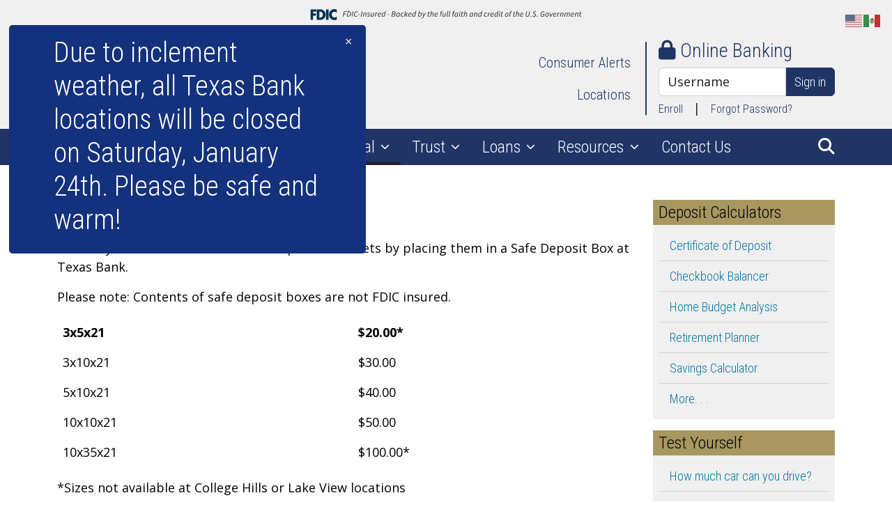

--- FILE ---
content_type: text/html; charset=UTF-8
request_url: https://www.txbank.com/safety-deposit-box/
body_size: 42549
content:
<!doctype html>
<html class="no-js bks-boot-root bks-loading" dir="ltr" lang="en-US" prefix="og: https://ogp.me/ns#">
<head>
  <meta charset="utf-8" />
  <meta name="viewport" content="width=device-width, initial-scale=1.0" />
  
    	<style>img:is([sizes="auto" i], [sizes^="auto," i]) { contain-intrinsic-size: 3000px 1500px }</style>
	
		<!-- All in One SEO Pro 4.8.8 - aioseo.com -->
		<title>Safety Deposit Box | Texas Bank</title>
	<meta name="robots" content="max-image-preview:large" />
	<link rel="canonical" href="https://www.txbank.com/safety-deposit-box/" />
	<meta name="generator" content="All in One SEO Pro (AIOSEO) 4.8.8" />
		<meta property="og:locale" content="en_US" />
		<meta property="og:site_name" content="Texas Bank |" />
		<meta property="og:type" content="article" />
		<meta property="og:title" content="Safety Deposit Box | Texas Bank" />
		<meta property="og:url" content="https://www.txbank.com/safety-deposit-box/" />
		<meta property="article:published_time" content="2016-12-23T16:11:40+00:00" />
		<meta property="article:modified_time" content="2024-03-04T13:33:05+00:00" />
		<meta name="twitter:card" content="summary" />
		<meta name="twitter:title" content="Safety Deposit Box | Texas Bank" />
		<script type="application/ld+json" class="aioseo-schema">
			{"@context":"https:\/\/schema.org","@graph":[{"@type":"BreadcrumbList","@id":"https:\/\/www.txbank.com\/safety-deposit-box\/#breadcrumblist","itemListElement":[{"@type":"ListItem","@id":"https:\/\/www.txbank.com#listItem","position":1,"name":"Home","item":"https:\/\/www.txbank.com","nextItem":{"@type":"ListItem","@id":"https:\/\/www.txbank.com\/safety-deposit-box\/#listItem","name":"Safety Deposit Box"}},{"@type":"ListItem","@id":"https:\/\/www.txbank.com\/safety-deposit-box\/#listItem","position":2,"name":"Safety Deposit Box","previousItem":{"@type":"ListItem","@id":"https:\/\/www.txbank.com#listItem","name":"Home"}}]},{"@type":"Organization","@id":"https:\/\/www.txbank.com\/#organization","name":"Texas Bank","url":"https:\/\/www.txbank.com\/"},{"@type":"WebPage","@id":"https:\/\/www.txbank.com\/safety-deposit-box\/#webpage","url":"https:\/\/www.txbank.com\/safety-deposit-box\/","name":"Safety Deposit Box | Texas Bank","inLanguage":"en-US","isPartOf":{"@id":"https:\/\/www.txbank.com\/#website"},"breadcrumb":{"@id":"https:\/\/www.txbank.com\/safety-deposit-box\/#breadcrumblist"},"datePublished":"2016-12-23T09:11:40-06:00","dateModified":"2024-03-04T06:33:05-06:00"},{"@type":"WebSite","@id":"https:\/\/www.txbank.com\/#website","url":"https:\/\/www.txbank.com\/","name":"BankSITE\u00ae","inLanguage":"en-US","publisher":{"@id":"https:\/\/www.txbank.com\/#organization"}}]}
		</script>
		<!-- All in One SEO Pro -->

		 <link rel="icon" type="image/png" sizes="32x32" href="https://www.txbank.com/wp-content/uploads/2023/05/globe_32.png">		 <link rel="icon" type="image/png" sizes="16x16" href="https://www.txbank.com/wp-content/uploads/2023/05/globe_16.png">		<link rel='dns-prefetch' href='//ajax.googleapis.com' />

<style id='create-block-ea-blocks-style-inline-css' type='text/css'>
.wp-block-create-block-ea-blocks{background-color:#21759b;color:#fff;padding:2px}

</style>
<style id='ea-blocks-ea-fullcalendar-style-inline-css' type='text/css'>
.wp-block-create-block-ea-blocks{background-color:#21759b;color:#fff;padding:2px}

</style>
<link data-minify="1" rel='stylesheet' id='main-css' href='https://www.txbank.com/wp-content/cache/min/1/wp-content/themes/banksite-theme/assets/css/main.css?ver=1768449760' type='text/css' media='all' />
<style id='main-inline-css' type='text/css'>
:root {--bs-primary: #203466;--bs-secondary: #a8975f;--bs-tertiary: #203466;--bs-quaternary: #b2ab99;--bs-quinary: #747687;--bs-senary: #a8aabc;--bs-light: #f0f0f0;--bs-dark: #1e1e24;--bs-success: #005555;--bs-info: #008080;--bs-warning: #ff5500;--bs-blue: #0d6efd;--bs-indigo: #6610f2;--bs-purple: #6f42c1;--bs-pink: #d63384;--bs-red: #dc3545;--bs-orange: #fd7e14;--bs-yellow: #ffc107;--bs-green: #198754;--bs-teal: #20c997;--bs-cyan: #0dcaf0;--bs-white: #ffffff;--bs-bodybgcol: #ffffff;}
</style>
<link data-minify="1" rel='stylesheet' id='style-css' href='https://www.txbank.com/wp-content/cache/min/1/wp-content/themes/banksite-theme/style.css?ver=1768449760' type='text/css' media='all' />
<style id='style-inline-css' type='text/css'>
[class*="section-icons_3090"] .h1.section-title.counter{
font-size:73px !important;
}
.header-ob-widget .row .col-12{
display: flex;
}
.header-ob-widget input[type=submit]{
    margin-left: -1px;
    border-top-left-radius: 0;
    border-bottom-left-radius: 0;
    height:41px;
}
.header-ob-widget input[type=text]{
    border-top-right-radius: 0;
    border-bottom-right-radius: 0;
}
</style>
<link data-minify="1" rel='stylesheet' id='fontawesome-css' href='https://www.txbank.com/wp-content/cache/min/1/wp-content/themes/banksite-theme/fontawesome/css/all.min.css?ver=1768449760' type='text/css' media='all' />
<style id='global-styles-inline-css' type='text/css'>
:root{--wp--preset--aspect-ratio--square: 1;--wp--preset--aspect-ratio--4-3: 4/3;--wp--preset--aspect-ratio--3-4: 3/4;--wp--preset--aspect-ratio--3-2: 3/2;--wp--preset--aspect-ratio--2-3: 2/3;--wp--preset--aspect-ratio--16-9: 16/9;--wp--preset--aspect-ratio--9-16: 9/16;--wp--preset--color--black: #000000;--wp--preset--color--cyan-bluish-gray: #abb8c3;--wp--preset--color--white: #ffffff;--wp--preset--color--pale-pink: #f78da7;--wp--preset--color--vivid-red: #cf2e2e;--wp--preset--color--luminous-vivid-orange: #ff6900;--wp--preset--color--luminous-vivid-amber: #fcb900;--wp--preset--color--light-green-cyan: #7bdcb5;--wp--preset--color--vivid-green-cyan: #00d084;--wp--preset--color--pale-cyan-blue: #8ed1fc;--wp--preset--color--vivid-cyan-blue: #0693e3;--wp--preset--color--vivid-purple: #9b51e0;--wp--preset--color--bks-primary: var(--bs-primary);--wp--preset--color--bks-secondary: var(--bs-secondary);--wp--preset--color--bks-tertiary: var(--bs-tertiary);--wp--preset--color--bks-quaternary: var(--bs-quaternary);--wp--preset--color--bks-quinary: var(--bs-quinary);--wp--preset--color--bks-senary: var(--bs-senary);--wp--preset--color--bks-light: var(--bs-light);--wp--preset--color--bks-dark: var(--bs-dark);--wp--preset--color--bks-success: #005555;--wp--preset--color--bks-info: #008080;--wp--preset--color--bks-warning: #ff5500;--wp--preset--color--bks-blue: #002d59;--wp--preset--color--bks-indigo: #6610f2;--wp--preset--color--bks-purple: #6f42c1;--wp--preset--color--bks-pink: #d63384;--wp--preset--color--bks-red: #dc3545;--wp--preset--color--bks-orange: #ff5500;--wp--preset--color--bks-yellow: #ffc107;--wp--preset--color--bks-green: #198754;--wp--preset--color--bks-teal: #20c997;--wp--preset--color--bks-cyan: #0dcaf0;--wp--preset--color--bks-white: #ffffff;--wp--preset--color--bks-bodybgcol: #ffffff;--wp--preset--gradient--vivid-cyan-blue-to-vivid-purple: linear-gradient(135deg,rgba(6,147,227,1) 0%,rgb(155,81,224) 100%);--wp--preset--gradient--light-green-cyan-to-vivid-green-cyan: linear-gradient(135deg,rgb(122,220,180) 0%,rgb(0,208,130) 100%);--wp--preset--gradient--luminous-vivid-amber-to-luminous-vivid-orange: linear-gradient(135deg,rgba(252,185,0,1) 0%,rgba(255,105,0,1) 100%);--wp--preset--gradient--luminous-vivid-orange-to-vivid-red: linear-gradient(135deg,rgba(255,105,0,1) 0%,rgb(207,46,46) 100%);--wp--preset--gradient--very-light-gray-to-cyan-bluish-gray: linear-gradient(135deg,rgb(238,238,238) 0%,rgb(169,184,195) 100%);--wp--preset--gradient--cool-to-warm-spectrum: linear-gradient(135deg,rgb(74,234,220) 0%,rgb(151,120,209) 20%,rgb(207,42,186) 40%,rgb(238,44,130) 60%,rgb(251,105,98) 80%,rgb(254,248,76) 100%);--wp--preset--gradient--blush-light-purple: linear-gradient(135deg,rgb(255,206,236) 0%,rgb(152,150,240) 100%);--wp--preset--gradient--blush-bordeaux: linear-gradient(135deg,rgb(254,205,165) 0%,rgb(254,45,45) 50%,rgb(107,0,62) 100%);--wp--preset--gradient--luminous-dusk: linear-gradient(135deg,rgb(255,203,112) 0%,rgb(199,81,192) 50%,rgb(65,88,208) 100%);--wp--preset--gradient--pale-ocean: linear-gradient(135deg,rgb(255,245,203) 0%,rgb(182,227,212) 50%,rgb(51,167,181) 100%);--wp--preset--gradient--electric-grass: linear-gradient(135deg,rgb(202,248,128) 0%,rgb(113,206,126) 100%);--wp--preset--gradient--midnight: linear-gradient(135deg,rgb(2,3,129) 0%,rgb(40,116,252) 100%);--wp--preset--font-size--small: 13px;--wp--preset--font-size--medium: 20px;--wp--preset--font-size--large: 36px;--wp--preset--font-size--x-large: 42px;--wp--preset--spacing--20: 0.44rem;--wp--preset--spacing--30: 0.67rem;--wp--preset--spacing--40: 1rem;--wp--preset--spacing--50: 1.5rem;--wp--preset--spacing--60: 2.25rem;--wp--preset--spacing--70: 3.38rem;--wp--preset--spacing--80: 5.06rem;--wp--preset--shadow--natural: 6px 6px 9px rgba(0, 0, 0, 0.2);--wp--preset--shadow--deep: 12px 12px 50px rgba(0, 0, 0, 0.4);--wp--preset--shadow--sharp: 6px 6px 0px rgba(0, 0, 0, 0.2);--wp--preset--shadow--outlined: 6px 6px 0px -3px rgba(255, 255, 255, 1), 6px 6px rgba(0, 0, 0, 1);--wp--preset--shadow--crisp: 6px 6px 0px rgba(0, 0, 0, 1);--wp--preset--shadow--sm-below: 0 1px 3px 0 rgba(0, 0, 0, 0.1), 0 1px 2px 0 rgba(0, 0, 0, 0.06);--wp--preset--shadow--md-below: 0 4px 10px 0 rgba(0, 0, 0, 0.3);--wp--preset--shadow--lg-below: 0 8px 15px 0 rgba(0, 0, 0, 0.3);--wp--preset--shadow--sm-above: 0 -1px 3px 0 rgba(0, 0, 0, 0.1), 0 -1px 2px 0 rgba(0, 0, 0, 0.06);--wp--preset--shadow--md-above: 0 -4px 10px 0 rgba(0, 0, 0, 0.3);--wp--preset--shadow--lg-above: 0 -8px 15px 0 rgba(0, 0, 0, 0.3);--wp--preset--shadow--sm-all: 0 1px 3px 0 rgba(0, 0, 0, 0.1), 0 -1px 3px 0 rgba(0, 0, 0, 0.1), 1px 0 3px 0 rgba(0, 0, 0, 0.1), -1px 0 3px 0 rgba(0, 0, 0, 0.1);--wp--preset--shadow--md-all: 0 4px 10px 0 rgba(0, 0, 0, 0.3), 0 -4px 10px 0 rgba(0, 0, 0, 0.3), 4px 0 10px 0 rgba(0, 0, 0, 0.3), -4px 0 10px 0 rgba(0, 0, 0, 0.3);--wp--preset--shadow--lg-all: 0 8px 15px 0 rgba(0, 0, 0, 0.3), 0 -8px 15px 0 rgba(0, 0, 0, 0.3), 8px 0 15px 0 rgba(0, 0, 0, 0.3), -8px 0 15px 0 rgba(0, 0, 0, 0.3);}:root { --wp--style--global--content-size: 1320px;--wp--style--global--wide-size: 100%; }:where(body) { margin: 0; }.wp-site-blocks > .alignleft { float: left; margin-right: 2em; }.wp-site-blocks > .alignright { float: right; margin-left: 2em; }.wp-site-blocks > .aligncenter { justify-content: center; margin-left: auto; margin-right: auto; }:where(.wp-site-blocks) > * { margin-block-start: 24px; margin-block-end: 0; }:where(.wp-site-blocks) > :first-child { margin-block-start: 0; }:where(.wp-site-blocks) > :last-child { margin-block-end: 0; }:root { --wp--style--block-gap: 24px; }:root :where(.is-layout-flow) > :first-child{margin-block-start: 0;}:root :where(.is-layout-flow) > :last-child{margin-block-end: 0;}:root :where(.is-layout-flow) > *{margin-block-start: 24px;margin-block-end: 0;}:root :where(.is-layout-constrained) > :first-child{margin-block-start: 0;}:root :where(.is-layout-constrained) > :last-child{margin-block-end: 0;}:root :where(.is-layout-constrained) > *{margin-block-start: 24px;margin-block-end: 0;}:root :where(.is-layout-flex){gap: 24px;}:root :where(.is-layout-grid){gap: 24px;}.is-layout-flow > .alignleft{float: left;margin-inline-start: 0;margin-inline-end: 2em;}.is-layout-flow > .alignright{float: right;margin-inline-start: 2em;margin-inline-end: 0;}.is-layout-flow > .aligncenter{margin-left: auto !important;margin-right: auto !important;}.is-layout-constrained > .alignleft{float: left;margin-inline-start: 0;margin-inline-end: 2em;}.is-layout-constrained > .alignright{float: right;margin-inline-start: 2em;margin-inline-end: 0;}.is-layout-constrained > .aligncenter{margin-left: auto !important;margin-right: auto !important;}.is-layout-constrained > :where(:not(.alignleft):not(.alignright):not(.alignfull)){max-width: var(--wp--style--global--content-size);margin-left: auto !important;margin-right: auto !important;}.is-layout-constrained > .alignwide{max-width: var(--wp--style--global--wide-size);}body .is-layout-flex{display: flex;}.is-layout-flex{flex-wrap: wrap;align-items: center;}.is-layout-flex > :is(*, div){margin: 0;}body .is-layout-grid{display: grid;}.is-layout-grid > :is(*, div){margin: 0;}body{padding-top: 0px;padding-right: 0px;padding-bottom: 0px;padding-left: 0px;}a:where(:not(.wp-element-button)){text-decoration: false;}:root :where(.wp-element-button, .wp-block-button__link){background-color: #32373c;border-width: 0;color: #fff;font-family: inherit;font-size: inherit;line-height: inherit;padding: calc(0.667em + 2px) calc(1.333em + 2px);text-decoration: none;}.has-black-color{color: var(--wp--preset--color--black) !important;}.has-cyan-bluish-gray-color{color: var(--wp--preset--color--cyan-bluish-gray) !important;}.has-white-color{color: var(--wp--preset--color--white) !important;}.has-pale-pink-color{color: var(--wp--preset--color--pale-pink) !important;}.has-vivid-red-color{color: var(--wp--preset--color--vivid-red) !important;}.has-luminous-vivid-orange-color{color: var(--wp--preset--color--luminous-vivid-orange) !important;}.has-luminous-vivid-amber-color{color: var(--wp--preset--color--luminous-vivid-amber) !important;}.has-light-green-cyan-color{color: var(--wp--preset--color--light-green-cyan) !important;}.has-vivid-green-cyan-color{color: var(--wp--preset--color--vivid-green-cyan) !important;}.has-pale-cyan-blue-color{color: var(--wp--preset--color--pale-cyan-blue) !important;}.has-vivid-cyan-blue-color{color: var(--wp--preset--color--vivid-cyan-blue) !important;}.has-vivid-purple-color{color: var(--wp--preset--color--vivid-purple) !important;}.has-bks-primary-color{color: var(--wp--preset--color--bks-primary) !important;}.has-bks-secondary-color{color: var(--wp--preset--color--bks-secondary) !important;}.has-bks-tertiary-color{color: var(--wp--preset--color--bks-tertiary) !important;}.has-bks-quaternary-color{color: var(--wp--preset--color--bks-quaternary) !important;}.has-bks-quinary-color{color: var(--wp--preset--color--bks-quinary) !important;}.has-bks-senary-color{color: var(--wp--preset--color--bks-senary) !important;}.has-bks-light-color{color: var(--wp--preset--color--bks-light) !important;}.has-bks-dark-color{color: var(--wp--preset--color--bks-dark) !important;}.has-bks-success-color{color: var(--wp--preset--color--bks-success) !important;}.has-bks-info-color{color: var(--wp--preset--color--bks-info) !important;}.has-bks-warning-color{color: var(--wp--preset--color--bks-warning) !important;}.has-bks-blue-color{color: var(--wp--preset--color--bks-blue) !important;}.has-bks-indigo-color{color: var(--wp--preset--color--bks-indigo) !important;}.has-bks-purple-color{color: var(--wp--preset--color--bks-purple) !important;}.has-bks-pink-color{color: var(--wp--preset--color--bks-pink) !important;}.has-bks-red-color{color: var(--wp--preset--color--bks-red) !important;}.has-bks-orange-color{color: var(--wp--preset--color--bks-orange) !important;}.has-bks-yellow-color{color: var(--wp--preset--color--bks-yellow) !important;}.has-bks-green-color{color: var(--wp--preset--color--bks-green) !important;}.has-bks-teal-color{color: var(--wp--preset--color--bks-teal) !important;}.has-bks-cyan-color{color: var(--wp--preset--color--bks-cyan) !important;}.has-bks-white-color{color: var(--wp--preset--color--bks-white) !important;}.has-bks-bodybgcol-color{color: var(--wp--preset--color--bks-bodybgcol) !important;}.has-black-background-color{background-color: var(--wp--preset--color--black) !important;}.has-cyan-bluish-gray-background-color{background-color: var(--wp--preset--color--cyan-bluish-gray) !important;}.has-white-background-color{background-color: var(--wp--preset--color--white) !important;}.has-pale-pink-background-color{background-color: var(--wp--preset--color--pale-pink) !important;}.has-vivid-red-background-color{background-color: var(--wp--preset--color--vivid-red) !important;}.has-luminous-vivid-orange-background-color{background-color: var(--wp--preset--color--luminous-vivid-orange) !important;}.has-luminous-vivid-amber-background-color{background-color: var(--wp--preset--color--luminous-vivid-amber) !important;}.has-light-green-cyan-background-color{background-color: var(--wp--preset--color--light-green-cyan) !important;}.has-vivid-green-cyan-background-color{background-color: var(--wp--preset--color--vivid-green-cyan) !important;}.has-pale-cyan-blue-background-color{background-color: var(--wp--preset--color--pale-cyan-blue) !important;}.has-vivid-cyan-blue-background-color{background-color: var(--wp--preset--color--vivid-cyan-blue) !important;}.has-vivid-purple-background-color{background-color: var(--wp--preset--color--vivid-purple) !important;}.has-bks-primary-background-color{background-color: var(--wp--preset--color--bks-primary) !important;}.has-bks-secondary-background-color{background-color: var(--wp--preset--color--bks-secondary) !important;}.has-bks-tertiary-background-color{background-color: var(--wp--preset--color--bks-tertiary) !important;}.has-bks-quaternary-background-color{background-color: var(--wp--preset--color--bks-quaternary) !important;}.has-bks-quinary-background-color{background-color: var(--wp--preset--color--bks-quinary) !important;}.has-bks-senary-background-color{background-color: var(--wp--preset--color--bks-senary) !important;}.has-bks-light-background-color{background-color: var(--wp--preset--color--bks-light) !important;}.has-bks-dark-background-color{background-color: var(--wp--preset--color--bks-dark) !important;}.has-bks-success-background-color{background-color: var(--wp--preset--color--bks-success) !important;}.has-bks-info-background-color{background-color: var(--wp--preset--color--bks-info) !important;}.has-bks-warning-background-color{background-color: var(--wp--preset--color--bks-warning) !important;}.has-bks-blue-background-color{background-color: var(--wp--preset--color--bks-blue) !important;}.has-bks-indigo-background-color{background-color: var(--wp--preset--color--bks-indigo) !important;}.has-bks-purple-background-color{background-color: var(--wp--preset--color--bks-purple) !important;}.has-bks-pink-background-color{background-color: var(--wp--preset--color--bks-pink) !important;}.has-bks-red-background-color{background-color: var(--wp--preset--color--bks-red) !important;}.has-bks-orange-background-color{background-color: var(--wp--preset--color--bks-orange) !important;}.has-bks-yellow-background-color{background-color: var(--wp--preset--color--bks-yellow) !important;}.has-bks-green-background-color{background-color: var(--wp--preset--color--bks-green) !important;}.has-bks-teal-background-color{background-color: var(--wp--preset--color--bks-teal) !important;}.has-bks-cyan-background-color{background-color: var(--wp--preset--color--bks-cyan) !important;}.has-bks-white-background-color{background-color: var(--wp--preset--color--bks-white) !important;}.has-bks-bodybgcol-background-color{background-color: var(--wp--preset--color--bks-bodybgcol) !important;}.has-black-border-color{border-color: var(--wp--preset--color--black) !important;}.has-cyan-bluish-gray-border-color{border-color: var(--wp--preset--color--cyan-bluish-gray) !important;}.has-white-border-color{border-color: var(--wp--preset--color--white) !important;}.has-pale-pink-border-color{border-color: var(--wp--preset--color--pale-pink) !important;}.has-vivid-red-border-color{border-color: var(--wp--preset--color--vivid-red) !important;}.has-luminous-vivid-orange-border-color{border-color: var(--wp--preset--color--luminous-vivid-orange) !important;}.has-luminous-vivid-amber-border-color{border-color: var(--wp--preset--color--luminous-vivid-amber) !important;}.has-light-green-cyan-border-color{border-color: var(--wp--preset--color--light-green-cyan) !important;}.has-vivid-green-cyan-border-color{border-color: var(--wp--preset--color--vivid-green-cyan) !important;}.has-pale-cyan-blue-border-color{border-color: var(--wp--preset--color--pale-cyan-blue) !important;}.has-vivid-cyan-blue-border-color{border-color: var(--wp--preset--color--vivid-cyan-blue) !important;}.has-vivid-purple-border-color{border-color: var(--wp--preset--color--vivid-purple) !important;}.has-bks-primary-border-color{border-color: var(--wp--preset--color--bks-primary) !important;}.has-bks-secondary-border-color{border-color: var(--wp--preset--color--bks-secondary) !important;}.has-bks-tertiary-border-color{border-color: var(--wp--preset--color--bks-tertiary) !important;}.has-bks-quaternary-border-color{border-color: var(--wp--preset--color--bks-quaternary) !important;}.has-bks-quinary-border-color{border-color: var(--wp--preset--color--bks-quinary) !important;}.has-bks-senary-border-color{border-color: var(--wp--preset--color--bks-senary) !important;}.has-bks-light-border-color{border-color: var(--wp--preset--color--bks-light) !important;}.has-bks-dark-border-color{border-color: var(--wp--preset--color--bks-dark) !important;}.has-bks-success-border-color{border-color: var(--wp--preset--color--bks-success) !important;}.has-bks-info-border-color{border-color: var(--wp--preset--color--bks-info) !important;}.has-bks-warning-border-color{border-color: var(--wp--preset--color--bks-warning) !important;}.has-bks-blue-border-color{border-color: var(--wp--preset--color--bks-blue) !important;}.has-bks-indigo-border-color{border-color: var(--wp--preset--color--bks-indigo) !important;}.has-bks-purple-border-color{border-color: var(--wp--preset--color--bks-purple) !important;}.has-bks-pink-border-color{border-color: var(--wp--preset--color--bks-pink) !important;}.has-bks-red-border-color{border-color: var(--wp--preset--color--bks-red) !important;}.has-bks-orange-border-color{border-color: var(--wp--preset--color--bks-orange) !important;}.has-bks-yellow-border-color{border-color: var(--wp--preset--color--bks-yellow) !important;}.has-bks-green-border-color{border-color: var(--wp--preset--color--bks-green) !important;}.has-bks-teal-border-color{border-color: var(--wp--preset--color--bks-teal) !important;}.has-bks-cyan-border-color{border-color: var(--wp--preset--color--bks-cyan) !important;}.has-bks-white-border-color{border-color: var(--wp--preset--color--bks-white) !important;}.has-bks-bodybgcol-border-color{border-color: var(--wp--preset--color--bks-bodybgcol) !important;}.has-vivid-cyan-blue-to-vivid-purple-gradient-background{background: var(--wp--preset--gradient--vivid-cyan-blue-to-vivid-purple) !important;}.has-light-green-cyan-to-vivid-green-cyan-gradient-background{background: var(--wp--preset--gradient--light-green-cyan-to-vivid-green-cyan) !important;}.has-luminous-vivid-amber-to-luminous-vivid-orange-gradient-background{background: var(--wp--preset--gradient--luminous-vivid-amber-to-luminous-vivid-orange) !important;}.has-luminous-vivid-orange-to-vivid-red-gradient-background{background: var(--wp--preset--gradient--luminous-vivid-orange-to-vivid-red) !important;}.has-very-light-gray-to-cyan-bluish-gray-gradient-background{background: var(--wp--preset--gradient--very-light-gray-to-cyan-bluish-gray) !important;}.has-cool-to-warm-spectrum-gradient-background{background: var(--wp--preset--gradient--cool-to-warm-spectrum) !important;}.has-blush-light-purple-gradient-background{background: var(--wp--preset--gradient--blush-light-purple) !important;}.has-blush-bordeaux-gradient-background{background: var(--wp--preset--gradient--blush-bordeaux) !important;}.has-luminous-dusk-gradient-background{background: var(--wp--preset--gradient--luminous-dusk) !important;}.has-pale-ocean-gradient-background{background: var(--wp--preset--gradient--pale-ocean) !important;}.has-electric-grass-gradient-background{background: var(--wp--preset--gradient--electric-grass) !important;}.has-midnight-gradient-background{background: var(--wp--preset--gradient--midnight) !important;}.has-small-font-size{font-size: var(--wp--preset--font-size--small) !important;}.has-medium-font-size{font-size: var(--wp--preset--font-size--medium) !important;}.has-large-font-size{font-size: var(--wp--preset--font-size--large) !important;}.has-x-large-font-size{font-size: var(--wp--preset--font-size--x-large) !important;}
:root :where(.wp-block-pullquote){font-size: 1.5em;line-height: 1.6;}
</style>
<link data-minify="1" rel='stylesheet' id='fdic-badge-styles-css' href='https://www.txbank.com/wp-content/cache/min/1/wp-content/plugins/FDIC-badge/css/fdic-badge-styles.css?ver=1768449760' type='text/css' media='all' />
<link data-minify="1" rel='stylesheet' id='banksite-alert-banner-css' href='https://www.txbank.com/wp-content/cache/min/1/wp-content/plugins/banksite-alert-banner/public/css/banksite-alert-banner-public.css?ver=1768449760' type='text/css' media='all' />
<link data-minify="1" rel='stylesheet' id='wp-polls-css' href='https://www.txbank.com/wp-content/cache/min/1/wp-content/plugins/wp-polls/polls-css.css?ver=1768449760' type='text/css' media='all' />
<style id='wp-polls-inline-css' type='text/css'>
.wp-polls .pollbar {
	margin: 1px;
	font-size: 6px;
	line-height: 8px;
	height: 8px;
	background-image: url('https://www.txbank.com/wp-content/plugins/wp-polls/images/default/pollbg.gif');
	border: 1px solid #c8c8c8;
}

</style>
<link data-minify="1" rel='stylesheet' id='swiper-css' href='https://www.txbank.com/wp-content/cache/min/1/wp-content/themes/banksite-theme/assets/css/swiper.min.css?ver=1768449760' type='text/css' media='all' />
<link rel='stylesheet' id='owl-carousel-css' href='https://www.txbank.com/wp-content/themes/banksite-theme/assets/css/owl.carousel.min.css?ver=2.1.8' type='text/css' media='all' />
<link rel='stylesheet' id='animate-css' href='https://www.txbank.com/wp-content/themes/banksite-theme/assets/css/animate.min.css?ver=2.1.8' type='text/css' media='all' />
<link data-minify="1" rel='stylesheet' id='bks-footer-icons-css' href='https://www.txbank.com/wp-content/cache/min/1/wp-content/themes/banksite-theme/assets/fonts/footer-icons.css?ver=1768449760' type='text/css' media='' />
<link data-minify="1" rel='stylesheet' id='tablepress-default-css' href='https://www.txbank.com/wp-content/cache/min/1/wp-content/plugins/tablepress/css/build/default.css?ver=1768449760' type='text/css' media='all' />
<script type="text/javascript" src="https://ajax.googleapis.com/ajax/libs/webfont/1.6.26/webfont.js?ver=6.8.3" id="webfont-js"></script>
<script type="text/javascript" id="webfont-js-after">
/* <![CDATA[ */
WebFont.load({ google: {families: ["Roboto Condensed:100,200,300,400,500,600,700,800,900","Open Sans:100,200,300,400,500,600,700,800,900","Roboto:100,200,300,400,500,600,700,800,900&display=swap"]}});
/* ]]> */
</script>
<script type="text/javascript" src="https://www.txbank.com/wp-content/plugins/shortcode-for-current-date/dist/script.js?ver=6.8.3" id="shortcode-for-current-date-script-js" defer></script>
<script type="text/javascript" src="https://www.txbank.com/wp-includes/js/jquery/jquery.min.js?ver=3.7.1" id="jquery-core-js" defer></script>
<script type="text/javascript" src="https://www.txbank.com/wp-includes/js/jquery/jquery-migrate.min.js?ver=3.4.1" id="jquery-migrate-js" defer></script>
<script type="text/javascript" id="banksite-alert-banner-js-extra">
/* <![CDATA[ */
var wp_ajax = {"ajax_url":"https:\/\/www.txbank.com\/wp-admin\/admin-ajax.php","_nonce":"7a390e6bbc","current_id":"3316"};
/* ]]> */
</script>
<script type="text/javascript" src="https://www.txbank.com/wp-content/plugins/banksite-alert-banner/public/js/banksite-alert-banner-public.js?ver=1.2.0" id="banksite-alert-banner-js" defer></script>
<script type="text/javascript" src="https://www.txbank.com/wp-content/themes/banksite-theme/assets/js/bootstrap.bundle.min.js?ver=2.1.8" id="mainjs-js" defer></script>
<script type="text/javascript" src="https://www.txbank.com/wp-content/plugins/banksite-external-links/js/external-link.js?ver=6.8.3" id="banksite-external-links-js" defer></script>
		<script>
			var no_popup = '["theformsgroup.net","zipforhome.com","txbank.com"]';
		</script>
		<style id="tablepress-dynamic-css"></style>		<style type="text/css" id="wp-custom-css">
			/* Fix for slideshows overlapping mobile menu */

.sticky-md-top .rel-pos.bg-primary {
	z-index: 999;
}		</style>
		<noscript><style id="rocket-lazyload-nojs-css">.rll-youtube-player, [data-lazy-src]{display:none !important;}</style></noscript> 
</head>
<body class="wp-singular page-template-default page page-id-3316 wp-theme-banksite-theme" id="safety-deposit-box">
<div class="fdic-badge-wrapper " style="background-color: #f0f0f0;"><div class="container" ><img src="https://www.txbank.com/wp-content/plugins/FDIC-badge/images/fdic-digital-sign-color.svg" alt="FDIC Badge"></div></div><a class="accessibility-skip-link" href="#main">Skip To Main Content</a>

<style>
	
	.bks-boot-root .navbar{
		--bs-navbar-color: var(--bs-white);
		--bs-navbar-hover-color: var(--bs-white);
		--bs-navbar-active-color: var(--bs-white);
		--bs-navbar-nav-link-padding-x:1rem;
		--bs-navbar-toggler-padding-y: 0.75rem;
   
	}
	.bks-boot-root .top-bar a.nav-link{
		font-size: 20px;
		font-weight: 300;
	}
	
	.bks-boot-root .top-bar a.nav-link, .bks-boot-root .header-ob-widget a{
		color: var(--bs-primary);
	}
	.bks-boot-root .top-bar a.nav-link:hover, 
	.bks-boot-root .header-ob-widget a:hover,
	.bks-boot-root .top-bar a.nav-link:focus, 
	.bks-boot-root .header-ob-widget a:focus{
		color: var(--bs-dark);
	}
	.bks-boot-root .dropdown-menu{
		--bs-dropdown-bg: var(--bs-primary);
		--bs-dropdown-color: var(--bs-white);
		--bs-dropdown-link-color: var(--bs-white);
		--bs-dropdown-link-hover-color: var(--bs-dark);
	    --bs-dropdown-link-hover-bg: var(--bs-secondary);
	    --bs-dropdown-link-active-color: var(--bs-dark);
	    --bs-dropdown-link-active-bg: var(--bs-secondary);
	    --bs-dropdown-font-size: 24px;
	}
	
	
	
	.bks-boot-root .navbar .nav-link{
		font-size: 24px;
	}
	.bks-boot-root .dropdown-menu .dropdown-item{
		font-size: 24px;
	}
	
	.bks-boot-root .header-3010 .navbar-main .nav-link, 
	.bks-boot-root .header-3010 .navbar-main .nav-link a, 
	.bks-boot-root .header-3010 .navbar-main .navbar-nav{
		font-family: var(--bs-bdisplay-font-family);
		font-weight: 300;
	}

	/* Set the font family and weight for the primary navigation's second and third level navigation items */

	.bks-boot-root .header-3010 .navbar-main .dropdown-item {

							font-family: var(--bs-bdisplay-font-family);
					font-weight: 300;
					}
	
	.bks-boot-root .floting-border:after{
		background-color: var(--bs-primary);
	}

	.bks-boot-root .header-3010 .top-bar a.nav-link {
		font-size: 20px;
		font-weight: 300;
		font-family: var(--bs-bdisplay-font-family);
	}
	
	@media all and (min-width: 768px) {
		.bks-boot-root .navbar-main .navbar-nav .active-parent{
			-webkit-box-shadow: inset 0px -4px 0px 0px var(--bs-dark);
		    -moz-box-shadow: inset 0px -4px 0px 0px var(--bs-dark);
		    box-shadow: inset 0px -4px 0px 0px var(--bs-dark);
		    
		    background-color: transparent;
			color: var(--bs-white);
		}
		.bks-boot-root .navbar-main .nav-item:hover > a, .bks-boot-root .navbar-main .navbar-nav .nav-item:focus > a{
			-webkit-box-shadow: inset 0px -4px 0px 0px var(--bs-dark);
		    -moz-box-shadow: inset 0px -4px 0px 0px var(--bs-dark);
		    box-shadow: inset 0px -4px 0px 0px var(--bs-dark);
		    
		}
		.bks-boot-root .navbar-main .nav-item:hover > a, .bks-boot-root .navbar-main .navbar-nav .nav-item:focus > a{
			 background-color: transparent;
			 color: var(--bs-white);
		}
		
		
		.navbar-mega-float .navbar-nav li ul li ul a{
			font-size: 19px !important;
			border:0 !important;
		}
		.navbar-mega-table .navbar-nav li ul li ul a{
			font-size: 19px !important;
			
		}
		.bks-boot-root .navbar-mega-flex .sub-menu-description{
			font-size: 19px !important;
		}
		
		
	}
	.bks-boot-root .d-block .fa-magnifying-glass, .bks-boot-root .d-block .fa-magnifying-glass:hover, .bks-boot-root .d-block .fa-magnifying-glass:focus{
		color:var(--bs-white);
	}
	@media (max-width: 767px) {
		.bks-boot-root .dropdown-menu{
		    --bs-dropdown-link-hover-bg: transparent;
		}
		.bks-boot-root .dropdown-menu .dropdown-item{
			font-size: 19px;
		}
		
		.offcanvas.show .top-bar a{
			padding-left: 0;
			padding-right: 0;
		}
		
		.bks-boot-root .dropdown-menu{
			--bs-dropdown-bg: transparent;
		}
		.offcanvas-body{
			background: var(--bs-white) !important;
		}
		.bks-boot-root .nav-link.nav-bar-off-tog, .bks-boot-root .nav-link.nav-bar-off-tog:hover, .bks-boot-root .nav-link.nav-bar-off-tog:focus{
			color:var(--bs-white) !important;
		}
		.bks-boot-root .navbar-main .nav-link:hover, .bks-boot-root .navbar-main .nav-link:focus, .bks-boot-root .dropdown-item:hover, .bks-boot-root .dropdown-item:focus{
			color: var(--bs-primary) !important;
		}
		.bks-boot-root .navbar{
			--bs-navbar-color: var(--bs-dark);
			--bs-navbar-hover-color: var(--bs-primary);
			--bs-navbar-active-color: var(--bs-primary);
	   
		}
		.bks-boot-root .dropdown-menu, .bks-boot-root .dropdown-menu:not(.drop-down-menu-ob){
			--bs-dropdown-bg: var(--bs-white);
			--bs-dropdown-color: var(--bs-dark);
			--bs-dropdown-link-color: var(--bs-dark);
			--bs-dropdown-link-hover-color: var(--bs-primary);
		    --bs-dropdown-link-hover-bg: var(--bs-white);
		    --bs-dropdown-link-active-color: var(--bs-primary);
		    --bs-dropdown-link-active-bg: var(--bs-white);
		}
	}
</style>
<div class='sticky-md-top'>
   <div class="header-wrapper">
      <header class="header-3010 bg-light">
         <div class="container">
            <div class="row align-items-center">
               <div class="col-md-5 text-md-start text-center pt-3 pt-md-0 ">
                  <a aria-label="Logo" href="https://www.txbank.com">
	                 	                 		                 		<span class="logo-svg-wrapper text-primary">
	                 			<?xml version="1.0" encoding="UTF-8"?>
<!-- Generator: Adobe Illustrator 27.0.0, SVG Export Plug-In . SVG Version: 6.00 Build 0)  -->
<svg xmlns="http://www.w3.org/2000/svg" xmlns:xlink="http://www.w3.org/1999/xlink" version="1.1" id="Layer_1" x="0px" y="0px" viewBox="0 0 472.5 193" style="enable-background:new 0 0 472.5 193;" xml:space="preserve">
<style type="text/css">
	.st0{fill:#203466;}
	.st1{fill:#A8975F;}
	.st2{fill:none;}
</style>
<g>
	<g>
		<path class="st0" d="M408.5,77.2c-2.1-0.4-3.2-1.8-4.2-3.4c-0.9-1.6-1.7-3.3-2.4-5c-8.5-21.9-16.9-43.9-25.4-65.8    c-1-2.6-1.7-2.9-4.2-1.8c-3.2,1.4-6.2,3-9.4,4.4c-4.1,1.8-4.5,2.7-2.5,6.6c1.1,2.2,1.1,4.1,0.2,6.4c-4.7,11.6-9.2,23.2-13.7,34.9    c-2.7,7-4.7,14.3-8.9,20.6c-3.3,4.9-9.6,5.9-13,0.4c-7.4-11.7-14.6-23.6-21.9-35.4c-0.4-0.7-0.8-1.3-0.2-2.2    c5.3-7.4,9.5-15.4,15.2-22.5c1.7-2.1,3.5-4.2,6.5-4.7c3.9-0.7,4-1,4.2-4.9c0.1-1.6-0.3-2-1.9-2c-6.6,0.1-13.1,0-19.7,0    c-3.5,0-4.4,1.4-2.9,4.6c0.7,1.5,2.1,1.5,3.5,1.8c2.4,0.4,3.1,1.7,1.8,3.8c-3.8,5.8-7.6,11.6-11.7,17.6c-4-6.3-7.7-12.3-11.5-18.3    c-1.3-2.1-1-2.6,1.3-3.1c3.1-0.6,3.9-1.6,4-4.7c0.1-1.3-0.3-1.8-1.7-1.8c-10.5,0-20.9,0-31.3-0.1c-0.6,0-1.1-0.1-1.5,0.5    c-1.1,1.8,0.4,5.7,2.5,6.2c1.4,0.3,2.8,0.5,3.8,1.9c7.2,10.8,14,21.7,20.8,32.7c0.5,0.8,0.6,1.6,0,2.5c-6,8.5-11.4,17.5-17.7,25.7    c-1.6,2.1-3.7,3.9-6.4,4.6c-3.7,1-4.2,1.7-4.1,5.4c0,1.2,0.3,1.7,1.6,1.7c7.4-0.1,14.7,0,22.1,0c0.6,0,1.2,0.1,1.5-0.8    c0.8-2.3-0.7-5.5-3.1-6.2c-2.9-0.8-3.5-1.9-2-4.4c3.7-6.4,7.7-12.7,11.9-18.8c0.9-1.2,1.3-1,2,0.1c3.8,6.1,7.8,12.1,11.2,18.4    c2.3,4.1,2.1,4.2-2.3,5.2c-0.2,0.1-0.5,0.1-0.7,0.2c-2.2,1-2,3.1-2,5c0,2.1,1.7,1.2,2.7,1.3c5.8,0.1,11.7,0,17.5,0    c12.1,0,24.1,0,36.2,0c0.7,0,1.5,0.4,2-0.3c1.2-1.7-0.4-5.4-2.4-5.9c-0.7-0.2-1.4-0.3-2.1-0.4c-2.4-0.6-3.1-1.6-2.6-4    c0.8-3.8,2.4-7.3,4.1-10.8c0.6-1.2,1.3-1.6,2.6-1.6c7.4,0.1,14.7,0.1,22.1,0c1.2,0,1.8,0.4,2.3,1.6c1.2,3.2,2.6,6.4,3.9,9.6    c1.4,3.5,0.9,4.2-2.7,5.1c-2,0.5-3.7,5.1-2.4,6.5c0.2,0.2,0.7,0.3,1.1,0.3c10.4,0.3,20.9,0.3,31.3,0.1c0.7,0,1.3,0,1.5-0.9    C412.6,80.8,410.9,77.6,408.5,77.2z M356.9,53.8c-1.2,0-1.4-0.4-1-1.4c3.2-8.4,6.3-16.9,9.7-25.8c3.9,9.3,7.1,18.2,10.5,27.3    C369.5,53.7,363.2,53.7,356.9,53.8z"></path>
		<path class="st0" d="M217.9,146.6c-1.9-0.5-3.7-1-5.9-1.6c2.6-0.9,4.9-1.7,7-2.8c12.6-6.8,13.7-23.7,2-31.1    c-4.4-2.8-9.3-3.9-14.5-3.9c-5.3,0-10.7-0.1-16-0.1l-24-0.2c-0.9,0-1.7,0-2,1.2c-0.5,2.9,0.4,4.9,3.2,5.8c2,0.6,2.8,1.8,2.8,3.7    c0.1,18.9,0.3,37.9,0.3,56.8c0,3.2,0.1,6.6-4.4,7.4c-1.5,0.3-2.4,3.7-1.8,5.6c0.6,1.8,2.1,0.8,3.1,0.9c12.1,0.1,24.1,0.1,36.2,0    c5,0,10-0.8,14.8-2.3c10.2-3.3,14.8-10,14.6-21C233.1,155.9,227.6,149.3,217.9,146.6z M189.8,127.7L189.8,127.7    c0.1-3.8,0.1-7.6,0-11.4c0-1.6,0.1-2.6,2.1-2.3c2.1,0.3,4.4-0.1,6.5,0.3c6.9,1.1,10.9,7.1,10.1,15c-0.9,8.7-5.5,12.7-15.1,12.8    c-4.1,0.1-3.6,1-3.7-3.7C189.8,134.8,189.8,131.2,189.8,127.7z M212.2,171.5c-1.6,6.1-5.8,9.1-13.2,9.5c-2.5,0.1-5,0-7.5,0.1    c-1.4,0.1-1.5-0.6-1.5-1.7c0.1-4.8,0-9.5,0-14.3h-0.3c0-4.7,0-9.4,0-14c0-0.9,0.2-1.5,1.3-1.6c4.6-0.2,9.2-0.1,13.5,1.8    c5,2.2,7.6,6.1,8.2,11.4C213.1,165.6,213,168.6,212.2,171.5z"></path>
		<path class="st0" d="M423.2,148.3c-0.2,10.1-0.7,19.5-0.1,29c0.1,2.3,0.9,3.9,3.5,4.5c2.1,0.4,3.3,4,2.4,6.1    c-0.3,0.8-0.9,0.5-1.4,0.5c-9.5,0-18.9,0-28.4,0c-1.2,0-1.7-0.3-1.7-1.6c0-2.5,0.5-4.4,3.2-5.3c2.2-0.7,3.1-2.2,3.1-4.6    c-0.1-19.5,0-39,0-58.5c0-2.1-0.8-3.6-3-4.5c-2.9-1.1-3.5-2.6-3-5.8c0.1-1,0.6-1,1.3-1c9.6,0,19.3,0,28.9,0c0.5,0,0.9-0.1,1.2,0.5    c0.9,1.7-0.3,5.4-2.2,5.9c-3.1,0.9-3.8,2.9-3.8,5.8c-0.1,7.1-0.5,14.2,0.2,21.5c1.5-0.6,2.1-2,3.1-3c6.1-6.4,12.2-12.8,18.2-19.2    c0.5-0.5,0.9-1.1,1.4-1.6c1.3-1.4,1.4-2.5-0.7-3.1c-0.7-0.2-1.3-0.6-1.9-1c-1.9-1.3-1.5-3.4-1.2-5.1c0.3-1.4,1.9-0.6,2.9-0.6    c6.7-0.1,13.4-0.1,20.2,0c1,0,2.8-1,3,1.2c0.1,2,0.4,4.1-2.1,5.1c-1.5,0.6-3,1.2-4.5,1.8c-4.9,2-8.2,6-11.8,9.6    c-3.3,3.3-6.2,6.8-9.6,10c-1.7,1.7-1.6,3-0.5,4.8c3.8,5.9,7.6,11.8,11.4,17.7c4,6.3,8,12.5,11.9,18.8c1.7,2.7,3.9,4.7,6.8,5.9    c2,0.8,3,3.7,2.3,5.7c-0.3,0.8-0.9,0.6-1.4,0.6c-10.6,0-21.2,0-31.8,0c-1.1,0-1.4-0.3-1.4-1.4c0-2.4,0.3-4.5,3.1-5.3    c1.6-0.5,1.9-1.6,1.3-3c-0.4-1-0.7-2-1.3-2.9C435.1,166.9,429.4,157.9,423.2,148.3z"></path>
		<path class="st0" d="M378.5,153.9c0-8.5,0-16.4,0-24.2c0-3.9-0.1-7.8,0-11.7c0.1-2.1-0.8-3.3-2.7-4c-2.8-1-3.8-2.8-3.7-5.7    c0.1-1,0.5-1.2,1.3-1.2c5.9,0,11.8,0,17.7,0c1.1,0,1.3,0.4,1.3,1.4c0,3.5-0.6,4.5-3.3,5.3c-1.8,0.5-2.7,1.7-2.8,3.5    c-0.1,1.1-0.2,2.3-0.2,3.4c-0.1,21.6-0.2,43.2-0.2,64.8c0,2.3-0.8,2.6-2.8,2.8c-4.1,0.5-6.4-1.1-8.7-4.6    c-12.6-19.7-25.9-39-38.4-58.9c-0.4-0.6-0.6-1.5-1.7-1.8c0,1.1,0,2.1,0,3.1c0,10,0,20.1,0,30.1c0,6.8,0.1,13.6,0.2,20.4    c0,3.1,0.8,4,3.7,4.7c2.3,0.6,4,4,3.2,6.2c-0.4,0.9-1.1,0.6-1.6,0.6c-5.7,0.2-11.3,0.3-17,0c-1-0.1-2.8,0.6-2.9-0.8    c-0.1-1.7-0.6-3.8,1.3-5.1c0.3-0.2,0.6-0.4,0.9-0.4c4.5-0.6,4.8-4,4.8-7.4c0.1-7.4,0-14.9-0.1-22.3c0-10.8,0-21.5,0-32.3    c0-4.2-0.5-5-4.4-6.5c-1.8-0.7-3.3-3.9-2.7-5.6c0.3-0.9,1-0.9,1.8-0.9c8.2,0.1,16.3,0.1,24.5,0.1c1.3,0,1.8,0.9,2.4,1.7    c9.5,14.3,19,28.7,28.5,43C377.4,152.4,377.7,152.8,378.5,153.9z"></path>
		<path class="st0" d="M251.2,0.3c0,6.9,0,13.4,0,20c0,1.5-0.5,1.9-2,1.9c-3.9,0-4.8-0.5-6.3-4c-0.5-1.1-1-2.2-1.6-3.3    c-1.8-3.5-4.7-5.2-8.6-5.3c-4.6-0.1-9.2-0.1-13.8-0.1c-0.9,0-1.4,0.1-1.4,1.1c0,0.7-0.2,1.4-0.2,2.2c-0.1,7.4,0,14.9-0.2,22.3    c0,1.9,0.2,3,2.5,2.8c1.8-0.2,3.7,0.4,5.5,0.1c2.7-0.3,4.6-1.5,5.6-4.3c1-3,2.9-4,6-3.8c1,0.1,1.4,0.4,1.4,1.4    c0,6.9,0.1,13.8,0.2,20.6c0,1-0.3,1.5-1.3,1.7c-2.2,0.5-5.7-0.7-6.3-2.8c-1.4-5.1-4.8-6.2-9.6-5.9c-3.9,0.3-3.9,0.1-3.9,4    c0,8.4,0,16.8-0.2,25.3c0,1.8,0.4,2.3,2.2,2.4c6,0.2,12,0.1,17.9-0.1c5.3-0.2,8.1-2.5,9.5-7.6c0.3-1.2,0.6-2.4,1-3.5    c1.1-2.9,3.6-4.2,6.6-3.5c0.9,0.2,1,0.7,1,1.4c0,6.4,0,12.8,0,19.2c0,1.3-0.7,1.4-1.7,1.4c-3.3-0.1-6.6-0.1-10-0.1    c-14.2,0-28.3,0-42.5,0c-2.7,0-5.3-0.2-8-0.2c-1.5,0-2.1-0.6-1.9-2.1c0.3-2,0.5-4.1,3-4.7c2.6-0.6,3.3-2.5,3.3-4.9    c0-8.7,0.1-17.3,0.1-26c0-10.6,0-21.2,0-31.8c0-2.6-1-4.3-3.5-5.1c-2.2-0.8-3.3-3.4-2.6-5.7c0.4-1.3,1.4-0.8,2.2-0.8    c11.7,0,23.5,0,35.2,0c4.9,0,9.7-0.1,14.6-0.2C246.3,2.4,248.5,1.2,251.2,0.3z"></path>
		<path class="st0" d="M465.7,12.3c0,3.4,0,6.8,0,10.2c0,1.2-0.2,1.7-1.6,1.7c-4.7,0.3-5.5-0.2-7.4-4.5c-1.3-3-2.5-5.9-4.6-8.5    c-3.1-3.7-8.7-4.8-14-2.6c-4.4,1.8-6.9,5.6-6.6,10c0.2,3.5,2.5,5.7,5,7.7c2.5,1.9,5.5,3.1,8.5,4.1c4.2,1.4,8.3,3.1,12.3,5    c20.1,9.5,17.9,33.4,4.5,43.6c-10.9,8.4-22.9,9.1-35.4,3.8c-2-0.8-3.9-2.2-5.4,0.8c-0.5,1-2,0.8-3.2,0.6c-4.2-0.5-4.3-0.5-4.3-4.8    c0-5.2,0.2-10.3,0.3-15.5c0-0.9,0.2-1.4,1.3-1.5c4.2-0.4,4.8-0.2,7,3.5c1.2,2,2.3,4.1,3.7,6c4.9,6.8,15.2,9.2,22.6,5.7    c5.9-2.8,10-12.5,3.3-19c-2.9-2.8-6.3-4.7-10-6.3c-3.9-1.7-8-3-11.8-4.9c-8.2-4.1-13.9-10.1-15.1-19.9c-1.6-12.9,8-22.7,17.7-25.3    c8-2.2,15.7-1.4,22.9,2.6c1.6,0.9,2.8,1.5,4.3-0.5c1.2-1.6,3.5-0.7,5.3-0.5c1.5,0.2,0.7,1.7,0.8,2.6c0.1,1.9,0,3.9,0,5.8    C465.8,12.3,465.7,12.3,465.7,12.3z"></path>
		<path class="st0" d="M314.1,181.7c-3.5-0.4-5.1-2.7-6.2-5.7c-0.7-1.8-1.6-3.5-2.3-5.3c-8.1-21-16.2-42.1-24.3-63.1    c-1.2-3.2-1.9-3.5-5-2c-3.6,1.7-7.1,3.4-10.7,5c-1.7,0.8-2,1.9-1.5,3.5c0.3,0.9,0.5,1.7,0.9,2.5c1.2,2,1,3.8,0.2,5.9    c-5.1,13-10.1,26-15.1,39c-2,5.1-3.6,10.4-6.2,15.2c-1.1,2-2.3,3.8-4.7,4.6c-3,1-3.6,2.3-3.4,5.4c0.1,1.2,0.5,1.7,1.7,1.7    c6.9,0,13.8,0,20.7,0c1.1,0,1.6-0.4,1.6-1.5c0.3-3.2-1-4.9-3.9-5.3c-3.3-0.5-3.9-1.4-3.3-4.7c0.7-4,3.1-7.3,4.3-11    c0.3-0.8,1-0.9,1.8-0.9c7.5,0,15.1,0,22.6,0.1c0.7,0,1.7-0.1,2,0.7c1.4,4.3,4,8.1,5,12.6c0.4,1.6-0.3,2.5-2,2.9    c-3.3,0.8-4.1,2.1-4,5.5c0,1.3,0.5,1.8,1.9,1.8c5.1-0.1,10.2,0,15.3,0v-0.1c5,0,10,0,15.1,0c0.6,0,1.4,0.2,1.8-0.3    C317.3,186.7,315.9,181.9,314.1,181.7z M261.2,158.2c-2.2,0.1-1.2-1.1-0.8-2c2.4-6.2,4.7-12.3,7.1-18.5c0.8-2,1.6-4,2.6-6.7    c3.6,9.2,6.9,17.9,10.4,26.8C273.8,158.4,267.5,157.9,261.2,158.2z"></path>
		<path class="st0" d="M119.9,0c5.1,2.7,10.2,2.5,15.4,2.4c13.7-0.2,27.4-0.1,41.1-0.1c3.3,0,6.5-0.2,9.4-1.6    c1.4-0.7,1.6-0.2,1.6,1.1c-0.1,6.3,0.2,12.6-0.2,18.9c-0.1,1.1-0.4,1.5-1.5,1.6c-3.7,0.2-4.9-0.7-5.6-4.4    c-1.3-6.6-3.5-8.5-10.1-8.8c-2.2-0.1-4.8-1.3-6.3,0.1c-1.5,1.4-0.5,4.1-0.5,6.3c0,18.5,0,36.9,0.1,55.4c0,4.1,0.4,4.6,4.1,6.1    c2.6,1,3.5,2.8,3.1,5.5c-0.2,1.2-1,1.1-1.7,1.1c-7.1,0-14.3,0-21.4,0c-3,0-6-0.1-9-0.1c-1.3,0-1.9-0.3-1.8-1.7    c0.1-3,0.7-4.2,3.7-5.1c2.3-0.7,3.2-2.2,3.5-4.4c0.3-2.4,0.1-4.8,0.1-7.2c0.1-17.8,0.1-35.6,0.3-53.4c0-2.2-0.7-2.8-2.7-2.8    c-2.2-0.1-4.4,0.1-6.5,0.5c-4.3,0.7-7.2,2.9-7.9,7.6c-0.2,1.3-0.7,2.5-1.2,3.6c-0.7,1.4-4.4,2.3-5.6,1.5c-0.5-0.3-0.3-0.9-0.3-1.3    C119.9,14,119.9,7.3,119.9,0z"></path>
		<g>
			<path class="st1" d="M113.5,133c5.6,17,11.1,34.1,16.7,51.1c0.9,2.6,1.7,5.3,2.6,8c-1.5,0.2-2-0.6-2.7-1.1     c-15.3-11.2-30.5-22.4-45.7-33.7c-1.7-1.3-2.8-1.3-4.5-0.1c-15.4,11.5-31,22.9-46.5,34.3c-0.6,0.4-1.2,0.8-2.3,1.5     c6.8-20.4,13.3-40.2,19.9-60.1c0.2-0.6,0.7-0.9,1.3-1c7-0.3,13.9-0.1,20.9-0.1c2.2,0,2.9,1.4,3.4,3.2c1.8,6.1,3.8,12.2,5.8,18.6     c0.1-2,0.7-3.5,1.2-5.1c1.4-4.7,2.9-9.3,4.2-13.9c0.5-1.7,1.3-2.7,3.2-2.7c7.1,0,14.2-0.2,21.4,0.1     C112.8,132.1,113.3,132.4,113.5,133z"></path>
			<path class="st1" d="M113.5,133c-0.3-0.2-0.7-0.4-1-0.5c-6.1-4.2-11.8-9-17.8-13.4c-1.1-0.8-1.6-1.9-1.1-3.4     c2.2-6.9,4.1-13.9,6.4-20.8c0.2-0.4,0.5-0.8,1-1.1c20.9,0,41.9,0,62.9,0c-0.2,1.2-1,1.4-1.6,1.9c-15.7,11.8-31.3,23.5-47,35.3     C114.5,131.4,113.5,131.8,113.5,133z"></path>
			<path class="st1" d="M64,94.8c0,0,0-0.1,0-0.1c-0.1-0.5-0.3-0.9-0.8-1.1c-1,0-1.9,0.1-2.9,0.1c-19.2,0-38.3,0-57.5,0     c-0.8,0-1.7-0.2-2.7,0.3c0.6,0.5,1,0.9,1.4,1.2c15.9,11.8,31.8,23.6,47.7,35.4c0.8,0.6,1.9,1,1.9,2.3c0.4-0.2,0.7-0.4,1-0.5     c0.1-1.3,1.3-1.6,2-2.2c4.9-3.9,9.8-7.7,14.8-11.4c1.3-1,1.4-1.8,1-3.2c-2.1-6.5-4.2-13.1-6.2-19.6c-0.1-0.4-0.8-0.9-0.1-1.5     L64,94.8z"></path>
			<path class="st1" d="M63.6,94.5c-0.2-0.3-0.3-0.6-0.5-0.9C68.4,77.2,73.7,60.7,79,44.3c1-3,2-6.1,3.4-9.2     c6.2,19.5,12.4,39.1,18.6,58.6c0,0.4-0.1,0.7-0.5,0.9c-0.6,0-1,0.4-1.5,0.8c-5,3.9-10.2,7.8-15.1,11.8c-1.5,1.2-2.3,1-3.7,0     C74.8,103,69.4,98.9,64,94.8L63.6,94.5z"></path>
		</g>
		<path class="st2" d="M64,94.8c-0.1-0.1-0.3-0.2-0.4-0.3"></path>
	</g>
</g>
</svg>
	                 		</span>
	                 	                 	                   </a>
               </div>
               <div class="col-md-7">
                  <div class="row align-items-center">
                     <div class="col-md-7 pt-3 pb-3 text-md-end floting-border">
                        <ul id="menu-header-top-right-menu" class="top-bar nav flex-sm-column justify-content-center"><li id="menu-item-1000005774" class="menu-item menu-item-type-post_type menu-item-object-page menu-item-1000005774 nav-item"><a href="https://www.txbank.com/resources/consumer-alerts/" class="nav-link">Consumer Alerts</a></li>
<li id="menu-item-1000005775" class="menu-item menu-item-type-post_type menu-item-object-page menu-item-1000005775 nav-item"><a href="https://www.txbank.com/about/convenient-locations/" class="nav-link">Locations</a></li>
</ul>                     </div>
                     <div class="col-md-5 pt-3 pb-3">
	                     
	                     
	                     
	<h3 id="head-nav-tab" class="header-for-parts text-primary" role="tablist">
		<i class="fa-solid fa-lock"></i> Online Banking	</h3>

   
<div class="tab-content">
	   <form action="https://my.txbank.com/login" method="POST" class=" header-ob-widget-small header-ob-widget tab-pane show active fade" id="head-online-banking" role="tabpanel" aria-labelledby="head-nav-online-banking">
      <div class="row">
         <div class="col-12">
	        	                    <div class="input-group mb-1">
	           
               <input 
	           type="text" 
	           class=" form-control" 
	           name="username" 
	           id="head-" 
	           placeholder="Username"
	           	           >
            </div>
                                     
                        
            	                                 
                        	<input 
     		   type="submit" 
     		   class="btn btn-primary"               name="" 
               id="head-"
               value="Sign in"
                              >
            </div>
                        
                        
         </div>
         <div class="col-12">
                               <a class="link-primary" href="https://my.txbank.com/enroll" target="_blank">Enroll</a>
                   			            &nbsp;&nbsp;|&nbsp;&nbsp;
			                                           <a class="link-primary" href="https://my.txbank.com/forgot" target="_blank">Forgot Password?</a>
                                            </div>
      </div>
   </form>
   </div>
     
                     </div>
                  </div>
               </div>
            </div>
         </div>
         <div class="rel-pos bg-primary">
            <div class="container">
               <div class="row">
                  <div class="col-md-12">
                     <nav class="navbar-classic navbar navbar-main navbar-expand-md" role="navigation">
                        <div class="container">
                           <a href="#" class="nav-bar-off-tog nav-link d-md-none ms-1 ms-md-2" role="button" data-bs-toggle="offcanvas" data-bs-target="#offcanvas-navbar" aria-controls="offcanvas-navbar">
                           <i class="fa-solid fa-bars"></i><span class="visually-hidden-focusable">Menu</span>
                           </a>
                           <!-- Offcanvas Navbar -->
                           <div class="offcanvas offcanvas-start" tabindex="-1" id="offcanvas-navbar">
                              <div class="offcanvas-header">
                                 <span class="h5 mb-0">Menu</span>
                                 <button type="button" class="btn-close text-reset" data-bs-dismiss="offcanvas" aria-label="Close"></button>
                              </div>
                              <div class="offcanvas-body bg-primary">
                                 <div id="main-menu" class="menu-main-menu-container"><ul id="menu-main-menu" class="nav navbar-nav"><li itemscope="itemscope" itemtype="https://www.schema.org/SiteNavigationElement" id="menu-item-1000005782" class="menu-item menu-item-type-post_type menu-item-object-page menu-item-home nav-item menu-item-1000005782"><a title="Home" href="https://www.txbank.com/" class="nav-link">Home</a></li>
<li itemscope="itemscope" itemtype="https://www.schema.org/SiteNavigationElement" id="menu-item-1000005783" class="menu-item menu-item-type-custom menu-item-object-custom menu-item-has-children nav-item menu-item-1000005783 dropdown"><span class="toggle-sub d-md-none btn btn-primary btn-sm"><i class="fa-solid fa-chevron-down"></i><i class="fa-solid fa-chevron-up"></i></span><a title="About" href="#" data-bs-hover="dropdown" class="nav-link dropdown-toggle" aria-expanded="false">About <span class="caret"></span></a><ul class="dropdown-menu submenu "><li itemscope="itemscope" itemtype="https://www.schema.org/SiteNavigationElement" id="menu-item-1000005784" class="menu-item menu-item-type-post_type menu-item-object-page menu-item-1000005784"><a title="Convenient Locations" href="https://www.txbank.com/about/convenient-locations/" class="dropdown-item">Convenient Locations <i class="fa-solid fa-chevron-right"></i> <span class="sub-menu-description"></span></a></li>
<li itemscope="itemscope" itemtype="https://www.schema.org/SiteNavigationElement" id="menu-item-1000005785" class="menu-item menu-item-type-post_type menu-item-object-page menu-item-1000005785"><a title="Employment Opportunities" href="https://www.txbank.com/about/employment-opportunities/" class="dropdown-item">Employment Opportunities <i class="fa-solid fa-chevron-right"></i> <span class="sub-menu-description"></span></a></li>
<li itemscope="itemscope" itemtype="https://www.schema.org/SiteNavigationElement" id="menu-item-1000005786" class="menu-item menu-item-type-post_type menu-item-object-page menu-item-1000005786"><a title="Community Service" href="https://www.txbank.com/community-service/" class="dropdown-item">Community Service <i class="fa-solid fa-chevron-right"></i> <span class="sub-menu-description"></span></a></li>
<li itemscope="itemscope" itemtype="https://www.schema.org/SiteNavigationElement" id="menu-item-1000005787" class="menu-item menu-item-type-post_type menu-item-object-page menu-item-1000005787"><a title="Disclosures" href="https://www.txbank.com/about/disclosures/" class="dropdown-item">Disclosures <i class="fa-solid fa-chevron-right"></i> <span class="sub-menu-description"></span></a></li>
<li itemscope="itemscope" itemtype="https://www.schema.org/SiteNavigationElement" id="menu-item-1000005788" class="menu-item menu-item-type-post_type menu-item-object-page menu-item-1000005788"><a title="General Information" href="https://www.txbank.com/about/general-information/" class="dropdown-item">General Information <i class="fa-solid fa-chevron-right"></i> <span class="sub-menu-description"></span></a></li>
<li itemscope="itemscope" itemtype="https://www.schema.org/SiteNavigationElement" id="menu-item-1000005789" class="menu-item menu-item-type-post_type menu-item-object-page menu-item-1000005789"><a title="President’s Message" href="https://www.txbank.com/about/presidents-message/" class="dropdown-item">President’s Message <i class="fa-solid fa-chevron-right"></i> <span class="sub-menu-description"></span></a></li>
<li itemscope="itemscope" itemtype="https://www.schema.org/SiteNavigationElement" id="menu-item-1000005790" class="menu-item menu-item-type-post_type menu-item-object-page menu-item-1000005790"><a title="Bank Officers" href="https://www.txbank.com/about/presidents-message/bank-officers/" class="dropdown-item">Bank Officers <i class="fa-solid fa-chevron-right"></i> <span class="sub-menu-description"></span></a></li>
<li itemscope="itemscope" itemtype="https://www.schema.org/SiteNavigationElement" id="menu-item-1000005791" class="menu-item menu-item-type-post_type menu-item-object-page menu-item-1000005791"><a title="En Español" href="https://www.txbank.com/en-espanol/" class="dropdown-item">En Español <i class="fa-solid fa-chevron-right"></i> <span class="sub-menu-description"></span></a></li>
<li itemscope="itemscope" itemtype="https://www.schema.org/SiteNavigationElement" id="menu-item-1000005792" class="menu-item menu-item-type-post_type menu-item-object-page menu-item-1000005792"><a title="Privacy Policy" href="https://www.txbank.com/about/privacy-policy/" class="dropdown-item">Privacy Policy <i class="fa-solid fa-chevron-right"></i> <span class="sub-menu-description"></span></a></li>
<li itemscope="itemscope" itemtype="https://www.schema.org/SiteNavigationElement" id="menu-item-1000006453" class="menu-item menu-item-type-post_type menu-item-object-page menu-item-1000006453"><a title="Community Reinvestment Act (CRA) Public File" href="https://www.txbank.com/community-reinvestment-act-cra-public-file/" class="dropdown-item">Community Reinvestment Act (CRA) Public File <i class="fa-solid fa-chevron-right"></i> <span class="sub-menu-description"></span></a></li>
</ul>
</li>
<li itemscope="itemscope" itemtype="https://www.schema.org/SiteNavigationElement" id="menu-item-1000005793" class="menu-item menu-item-type-custom menu-item-object-custom current-menu-ancestor menu-item-has-children nav-item menu-item-1000005793 dropdown"><span class="toggle-sub d-md-none btn btn-primary btn-sm"><i class="fa-solid fa-chevron-down"></i><i class="fa-solid fa-chevron-up"></i></span><a aria-current="page" title="Personal" href="#" data-bs-hover="dropdown" class="nav-link dropdown-toggle active-parent" aria-expanded="false">Personal <span class="caret"></span></a><ul class="dropdown-menu submenu "><li itemscope="itemscope" itemtype="https://www.schema.org/SiteNavigationElement" id="menu-item-1000005794" class="menu-item menu-item-type-post_type menu-item-object-page menu-item-1000005794"><a title="Checking Accounts" href="https://www.txbank.com/checking-accounts/" class="dropdown-item">Checking Accounts <i class="fa-solid fa-chevron-right"></i> <span class="sub-menu-description"></span></a></li>
<li itemscope="itemscope" itemtype="https://www.schema.org/SiteNavigationElement" id="menu-item-1000005795" class="menu-item menu-item-type-post_type menu-item-object-page menu-item-1000005795"><a title="Savings Accounts" href="https://www.txbank.com/personal/savings-accounts/" class="dropdown-item">Savings Accounts <i class="fa-solid fa-chevron-right"></i> <span class="sub-menu-description"></span></a></li>
<li itemscope="itemscope" itemtype="https://www.schema.org/SiteNavigationElement" id="menu-item-1000005796" class="menu-item menu-item-type-post_type menu-item-object-page menu-item-1000005796"><a title="E-Statements" href="https://www.txbank.com/e-statements/" class="dropdown-item">E-Statements <i class="fa-solid fa-chevron-right"></i> <span class="sub-menu-description"></span></a></li>
<li itemscope="itemscope" itemtype="https://www.schema.org/SiteNavigationElement" id="menu-item-1000005797" class="menu-item menu-item-type-post_type menu-item-object-page menu-item-1000005797"><a title="Internet Banking and Bill Pay" href="https://www.txbank.com/personal/internet-banking-and-bill-pay/" class="dropdown-item">Internet Banking and Bill Pay <i class="fa-solid fa-chevron-right"></i> <span class="sub-menu-description"></span></a></li>
<li itemscope="itemscope" itemtype="https://www.schema.org/SiteNavigationElement" id="menu-item-1000005798" class="menu-item menu-item-type-post_type menu-item-object-page menu-item-1000005798"><a title="Mobile Banking" href="https://www.txbank.com/mobile-banking/" class="dropdown-item">Mobile Banking <i class="fa-solid fa-chevron-right"></i> <span class="sub-menu-description"></span></a></li>
<li itemscope="itemscope" itemtype="https://www.schema.org/SiteNavigationElement" id="menu-item-1000005799" class="menu-item menu-item-type-post_type menu-item-object-page menu-item-1000005799"><a title="Texas Bank Debit Card" href="https://www.txbank.com/texas-bank-debit-card/" class="dropdown-item">Texas Bank Debit Card <i class="fa-solid fa-chevron-right"></i> <span class="sub-menu-description"></span></a></li>
<li itemscope="itemscope" itemtype="https://www.schema.org/SiteNavigationElement" id="menu-item-1000005800" class="menu-item menu-item-type-post_type menu-item-object-page menu-item-1000005800"><a title="Reserve Checking" href="https://www.txbank.com/reserve-checking/" class="dropdown-item">Reserve Checking <i class="fa-solid fa-chevron-right"></i> <span class="sub-menu-description"></span></a></li>
<li itemscope="itemscope" itemtype="https://www.schema.org/SiteNavigationElement" id="menu-item-1000005801" class="menu-item menu-item-type-post_type menu-item-object-page menu-item-1000005801"><a title="Disclosure of Fees" href="https://www.txbank.com/personal/disclosure-of-fees/" class="dropdown-item">Disclosure of Fees <i class="fa-solid fa-chevron-right"></i> <span class="sub-menu-description"></span></a></li>
<li itemscope="itemscope" itemtype="https://www.schema.org/SiteNavigationElement" id="menu-item-1000005802" class="menu-item menu-item-type-custom menu-item-object-custom current-menu-ancestor current-menu-parent menu-item-has-children menu-item-1000005802 dropdown"><span class="toggle-sub d-md-none btn btn-primary btn-sm"><i class="fa-solid fa-chevron-down"></i><i class="fa-solid fa-chevron-up"></i></span><a aria-current="page" title="Other Services" href="#" class="dropdown-item">Other Services <i class="fa-solid fa-chevron-right"></i> <span class="sub-menu-description"></span> <span class="caret"></span></a><ul class="dropdown-menu submenu "><li itemscope="itemscope" itemtype="https://www.schema.org/SiteNavigationElement" id="menu-item-1000005803" class="menu-item menu-item-type-post_type menu-item-object-page menu-item-1000005803"><a title="Anytime Banking – 24 Hour Telephone Banking" href="https://www.txbank.com/anytime-banking-24-hour-telephone-banking/" class="dropdown-item">Anytime Banking – 24 Hour Telephone Banking <i class="fa-solid fa-chevron-right"></i> <span class="sub-menu-description"></span></a></li>
<li itemscope="itemscope" itemtype="https://www.schema.org/SiteNavigationElement" id="menu-item-1000005804" class="menu-item menu-item-type-post_type menu-item-object-page menu-item-1000005804"><a title="Bounce Protection" href="https://www.txbank.com/bounce-protection/" class="dropdown-item">Bounce Protection <i class="fa-solid fa-chevron-right"></i> <span class="sub-menu-description"></span></a></li>
<li itemscope="itemscope" itemtype="https://www.schema.org/SiteNavigationElement" id="menu-item-1000005805" class="menu-item menu-item-type-post_type menu-item-object-page menu-item-1000005805"><a title="Direct Deposit and ACH" href="https://www.txbank.com/direct-deposit/" class="dropdown-item">Direct Deposit and ACH <i class="fa-solid fa-chevron-right"></i> <span class="sub-menu-description"></span></a></li>
<li itemscope="itemscope" itemtype="https://www.schema.org/SiteNavigationElement" id="menu-item-1000005806" class="menu-item menu-item-type-post_type menu-item-object-page current-menu-item page_item page-item-3316 current_page_item menu-item-1000005806"><a aria-current="page" title="Safety Deposit Box" href="https://www.txbank.com/safety-deposit-box/" class="dropdown-item active">Safety Deposit Box <i class="fa-solid fa-chevron-right"></i> <span class="sub-menu-description"></span></a></li>
<li itemscope="itemscope" itemtype="https://www.schema.org/SiteNavigationElement" id="menu-item-1000005807" class="menu-item menu-item-type-post_type menu-item-object-page menu-item-1000005807"><a title="Wire Transfers" href="https://www.txbank.com/wire-transfers/" class="dropdown-item">Wire Transfers <i class="fa-solid fa-chevron-right"></i> <span class="sub-menu-description"></span></a></li>
<li itemscope="itemscope" itemtype="https://www.schema.org/SiteNavigationElement" id="menu-item-1000005809" class="menu-item menu-item-type-custom menu-item-object-custom menu-item-1000005809"><a title="Stop Payment Request Order" href="https://www.txbank.com/wp-content/uploads/2024/01/StopPayForm2018-1.pdf" class="dropdown-item">Stop Payment Request Order <i class="fa-solid fa-chevron-right"></i> <span class="sub-menu-description"></span></a></li>
<li itemscope="itemscope" itemtype="https://www.schema.org/SiteNavigationElement" id="menu-item-1000005810" class="menu-item menu-item-type-post_type menu-item-object-page menu-item-1000005810"><a title="Mastercard" href="https://www.txbank.com/credit-cards/" class="dropdown-item">Mastercard <i class="fa-solid fa-chevron-right"></i> <span class="sub-menu-description"></span></a></li>
	</ul>
</li>
</ul>
</li>
<li itemscope="itemscope" itemtype="https://www.schema.org/SiteNavigationElement" id="menu-item-1000005811" class="menu-item menu-item-type-post_type menu-item-object-page current-menu-ancestor current-menu-parent current_page_parent current_page_ancestor menu-item-has-children nav-item menu-item-1000005811 dropdown"><span class="toggle-sub d-md-none btn btn-primary btn-sm"><i class="fa-solid fa-chevron-down"></i><i class="fa-solid fa-chevron-up"></i></span><a aria-current="page" title="Commercial" href="https://www.txbank.com/commercial-banking/" data-bs-hover="dropdown" class="nav-link dropdown-toggle active-parent" aria-expanded="false">Commercial <span class="caret"></span></a><ul class="dropdown-menu submenu "><li itemscope="itemscope" itemtype="https://www.schema.org/SiteNavigationElement" id="menu-item-1000005812" class="menu-item menu-item-type-post_type menu-item-object-page menu-item-1000005812"><a title="About Commercial Banking" href="https://www.txbank.com/commercial-banking/" class="dropdown-item">About Commercial Banking <i class="fa-solid fa-chevron-right"></i> <span class="sub-menu-description"></span></a></li>
<li itemscope="itemscope" itemtype="https://www.schema.org/SiteNavigationElement" id="menu-item-1000005813" class="menu-item menu-item-type-post_type menu-item-object-page menu-item-1000005813"><a title="Commercial Checking" href="https://www.txbank.com/commercial-checking/" class="dropdown-item">Commercial Checking <i class="fa-solid fa-chevron-right"></i> <span class="sub-menu-description"></span></a></li>
<li itemscope="itemscope" itemtype="https://www.schema.org/SiteNavigationElement" id="menu-item-1000005814" class="menu-item menu-item-type-post_type menu-item-object-page menu-item-1000005814"><a title="Remote Deposit Capture" href="https://www.txbank.com/commercial-banking/remote-deposit-capture/" class="dropdown-item">Remote Deposit Capture <i class="fa-solid fa-chevron-right"></i> <span class="sub-menu-description"></span></a></li>
<li itemscope="itemscope" itemtype="https://www.schema.org/SiteNavigationElement" id="menu-item-1000005815" class="menu-item menu-item-type-post_type menu-item-object-page menu-item-1000005815"><a title="Cash Management" href="https://www.txbank.com/commercial-banking/cash-management/" class="dropdown-item">Cash Management <i class="fa-solid fa-chevron-right"></i> <span class="sub-menu-description"></span></a></li>
<li itemscope="itemscope" itemtype="https://www.schema.org/SiteNavigationElement" id="menu-item-1000005816" class="menu-item menu-item-type-post_type menu-item-object-page menu-item-1000005816"><a title="Internet Banking and Bill Pay" href="https://www.txbank.com/personal/internet-banking-and-bill-pay/" class="dropdown-item">Internet Banking and Bill Pay <i class="fa-solid fa-chevron-right"></i> <span class="sub-menu-description"></span></a></li>
<li itemscope="itemscope" itemtype="https://www.schema.org/SiteNavigationElement" id="menu-item-1000005817" class="menu-item menu-item-type-post_type menu-item-object-page menu-item-1000005817"><a title="Merchant Credit Card Processing Services" href="https://www.txbank.com/commercial-banking/merchant-credit-card-processing-services/" class="dropdown-item">Merchant Credit Card Processing Services <i class="fa-solid fa-chevron-right"></i> <span class="sub-menu-description"></span></a></li>
<li itemscope="itemscope" itemtype="https://www.schema.org/SiteNavigationElement" id="menu-item-1000005818" class="menu-item menu-item-type-post_type menu-item-object-page menu-item-1000005818"><a title="Anytime Banking – 24 Hour Telephone Banking" href="https://www.txbank.com/anytime-banking-24-hour-telephone-banking/" class="dropdown-item">Anytime Banking – 24 Hour Telephone Banking <i class="fa-solid fa-chevron-right"></i> <span class="sub-menu-description"></span></a></li>
<li itemscope="itemscope" itemtype="https://www.schema.org/SiteNavigationElement" id="menu-item-1000005819" class="menu-item menu-item-type-post_type menu-item-object-page menu-item-1000005819"><a title="MasterCard Business Card" href="https://www.txbank.com/visa-business-card/" class="dropdown-item">MasterCard Business Card <i class="fa-solid fa-chevron-right"></i> <span class="sub-menu-description"></span></a></li>
<li itemscope="itemscope" itemtype="https://www.schema.org/SiteNavigationElement" id="menu-item-1000005820" class="menu-item menu-item-type-post_type menu-item-object-page menu-item-1000005820"><a title="Direct Deposit and ACH" href="https://www.txbank.com/direct-deposit/" class="dropdown-item">Direct Deposit and ACH <i class="fa-solid fa-chevron-right"></i> <span class="sub-menu-description"></span></a></li>
<li itemscope="itemscope" itemtype="https://www.schema.org/SiteNavigationElement" id="menu-item-1000005821" class="menu-item menu-item-type-post_type menu-item-object-page menu-item-1000005821"><a title="Wire Transfers" href="https://www.txbank.com/wire-transfers/" class="dropdown-item">Wire Transfers <i class="fa-solid fa-chevron-right"></i> <span class="sub-menu-description"></span></a></li>
<li itemscope="itemscope" itemtype="https://www.schema.org/SiteNavigationElement" id="menu-item-1000005822" class="menu-item menu-item-type-post_type menu-item-object-page current-menu-item page_item page-item-3316 current_page_item menu-item-1000005822"><a aria-current="page" title="Safety Deposit Box" href="https://www.txbank.com/safety-deposit-box/" class="dropdown-item active">Safety Deposit Box <i class="fa-solid fa-chevron-right"></i> <span class="sub-menu-description"></span></a></li>
<li itemscope="itemscope" itemtype="https://www.schema.org/SiteNavigationElement" id="menu-item-1000005823" class="menu-item menu-item-type-post_type menu-item-object-page menu-item-1000005823"><a title="Texas Bank Debit Card" href="https://www.txbank.com/texas-bank-debit-card/" class="dropdown-item">Texas Bank Debit Card <i class="fa-solid fa-chevron-right"></i> <span class="sub-menu-description"></span></a></li>
<li itemscope="itemscope" itemtype="https://www.schema.org/SiteNavigationElement" id="menu-item-1000005824" class="menu-item menu-item-type-custom menu-item-object-custom menu-item-1000005824"><a title="Stop Payment Request Form" href="https://www.txbank.com/wp-content/uploads/2024/01/StopPayForm2018-1.pdf" class="dropdown-item">Stop Payment Request Form <i class="fa-solid fa-chevron-right"></i> <span class="sub-menu-description"></span></a></li>
<li itemscope="itemscope" itemtype="https://www.schema.org/SiteNavigationElement" id="menu-item-1000006084" class="menu-item menu-item-type-post_type menu-item-object-page menu-item-1000006084"><a title="Credit Cards" href="https://www.txbank.com/credit-cards/" class="dropdown-item">Credit Cards <i class="fa-solid fa-chevron-right"></i> <span class="sub-menu-description"></span></a></li>
</ul>
</li>
<li itemscope="itemscope" itemtype="https://www.schema.org/SiteNavigationElement" id="menu-item-1000005825" class="menu-item menu-item-type-post_type menu-item-object-page menu-item-has-children nav-item menu-item-1000005825 dropdown"><span class="toggle-sub d-md-none btn btn-primary btn-sm"><i class="fa-solid fa-chevron-down"></i><i class="fa-solid fa-chevron-up"></i></span><a title="Trust" href="https://www.txbank.com/trust/" data-bs-hover="dropdown" class="nav-link dropdown-toggle" aria-expanded="false">Trust <span class="caret"></span></a><ul class="dropdown-menu submenu "><li itemscope="itemscope" itemtype="https://www.schema.org/SiteNavigationElement" id="menu-item-1000006078" class="menu-item menu-item-type-post_type menu-item-object-page menu-item-1000006078"><a title="About" href="https://www.txbank.com/trust/" class="dropdown-item">About <i class="fa-solid fa-chevron-right"></i> <span class="sub-menu-description"></span></a></li>
<li itemscope="itemscope" itemtype="https://www.schema.org/SiteNavigationElement" id="menu-item-1000006063" class="menu-item menu-item-type-post_type menu-item-object-page menu-item-1000006063"><a title="Trust and Investment Services" href="https://www.txbank.com/trust-and-investment-services/" class="dropdown-item">Trust and Investment Services <i class="fa-solid fa-chevron-right"></i> <span class="sub-menu-description"></span></a></li>
<li itemscope="itemscope" itemtype="https://www.schema.org/SiteNavigationElement" id="menu-item-1000006062" class="menu-item menu-item-type-post_type menu-item-object-page menu-item-1000006062"><a title="Employee Benefit and Retirement Services" href="https://www.txbank.com/trust/employee-benefit-and-retirement-services/" class="dropdown-item">Employee Benefit and Retirement Services <i class="fa-solid fa-chevron-right"></i> <span class="sub-menu-description"></span></a></li>
<li itemscope="itemscope" itemtype="https://www.schema.org/SiteNavigationElement" id="menu-item-1000006061" class="menu-item menu-item-type-post_type menu-item-object-page menu-item-1000006061"><a title="Trust Department Schedule of Fees" href="https://www.txbank.com/trust-department-schedule-of-fees/" class="dropdown-item">Trust Department Schedule of Fees <i class="fa-solid fa-chevron-right"></i> <span class="sub-menu-description"></span></a></li>
<li itemscope="itemscope" itemtype="https://www.schema.org/SiteNavigationElement" id="menu-item-1000006060" class="menu-item menu-item-type-post_type menu-item-object-page menu-item-1000006060"><a title="Fiduciary Service Principles" href="https://www.txbank.com/fiduciary-service-principles/" class="dropdown-item">Fiduciary Service Principles <i class="fa-solid fa-chevron-right"></i> <span class="sub-menu-description"></span></a></li>
<li itemscope="itemscope" itemtype="https://www.schema.org/SiteNavigationElement" id="menu-item-1000006059" class="menu-item menu-item-type-post_type menu-item-object-page menu-item-1000006059"><a title="Internet Access to Trust Department Accounts" href="https://www.txbank.com/internet-access-to-trust-department-accounts/" class="dropdown-item">Internet Access to Trust Department Accounts <i class="fa-solid fa-chevron-right"></i> <span class="sub-menu-description"></span></a></li>
<li itemscope="itemscope" itemtype="https://www.schema.org/SiteNavigationElement" id="menu-item-1000005976" class="menu-item menu-item-type-post_type menu-item-object-page menu-item-1000005976"><a title="Trust Staff" href="https://www.txbank.com/trust-staff/" class="dropdown-item">Trust Staff <i class="fa-solid fa-chevron-right"></i> <span class="sub-menu-description"></span></a></li>
</ul>
</li>
<li itemscope="itemscope" itemtype="https://www.schema.org/SiteNavigationElement" id="menu-item-1000006056" class="menu-item menu-item-type-custom menu-item-object-custom menu-item-has-children nav-item menu-item-1000006056 dropdown"><span class="toggle-sub d-md-none btn btn-primary btn-sm"><i class="fa-solid fa-chevron-down"></i><i class="fa-solid fa-chevron-up"></i></span><a title="Loans" href="#" data-bs-hover="dropdown" class="nav-link dropdown-toggle" aria-expanded="false">Loans <span class="caret"></span></a><ul class="dropdown-menu submenu "><li itemscope="itemscope" itemtype="https://www.schema.org/SiteNavigationElement" id="menu-item-1000006027" class="menu-item menu-item-type-post_type menu-item-object-page menu-item-1000006027"><a title="Auto Loans" href="https://www.txbank.com/loans/auto-loans/" class="dropdown-item">Auto Loans <i class="fa-solid fa-chevron-right"></i> <span class="sub-menu-description"></span></a></li>
<li itemscope="itemscope" itemtype="https://www.schema.org/SiteNavigationElement" id="menu-item-1000006028" class="menu-item menu-item-type-post_type menu-item-object-page menu-item-1000006028"><a title="Commercial Loans" href="https://www.txbank.com/commercial-loans/" class="dropdown-item">Commercial Loans <i class="fa-solid fa-chevron-right"></i> <span class="sub-menu-description"></span></a></li>
<li itemscope="itemscope" itemtype="https://www.schema.org/SiteNavigationElement" id="menu-item-1000006026" class="menu-item menu-item-type-post_type menu-item-object-page menu-item-1000006026"><a title="Home Loans" href="https://www.txbank.com/loans/mortgage-loans/" class="dropdown-item">Home Loans <i class="fa-solid fa-chevron-right"></i> <span class="sub-menu-description"></span></a></li>
<li itemscope="itemscope" itemtype="https://www.schema.org/SiteNavigationElement" id="menu-item-1000006025" class="menu-item menu-item-type-post_type menu-item-object-page menu-item-1000006025"><a title="Personal Loans" href="https://www.txbank.com/loans/personal-loans/" class="dropdown-item">Personal Loans <i class="fa-solid fa-chevron-right"></i> <span class="sub-menu-description"></span></a></li>
<li itemscope="itemscope" itemtype="https://www.schema.org/SiteNavigationElement" id="menu-item-1000006024" class="menu-item menu-item-type-post_type menu-item-object-page menu-item-1000006024"><a title="Make a Loan Payment" href="https://www.txbank.com/loans/make-a-loan-payment/" class="dropdown-item">Make a Loan Payment <i class="fa-solid fa-chevron-right"></i> <span class="sub-menu-description"></span></a></li>
</ul>
</li>
<li itemscope="itemscope" itemtype="https://www.schema.org/SiteNavigationElement" id="menu-item-1000005831" class="menu-item menu-item-type-custom menu-item-object-custom menu-item-has-children nav-item menu-item-1000005831 dropdown"><span class="toggle-sub d-md-none btn btn-primary btn-sm"><i class="fa-solid fa-chevron-down"></i><i class="fa-solid fa-chevron-up"></i></span><a title="Resources" href="#" data-bs-hover="dropdown" class="nav-link dropdown-toggle" aria-expanded="false">Resources <span class="caret"></span></a><ul class="dropdown-menu submenu "><li itemscope="itemscope" itemtype="https://www.schema.org/SiteNavigationElement" id="menu-item-1000005832" class="menu-item menu-item-type-post_type menu-item-object-page menu-item-1000005832"><a title="Reorder Checks" href="https://www.txbank.com/resources/check-order-form/" class="dropdown-item">Reorder Checks <i class="fa-solid fa-chevron-right"></i> <span class="sub-menu-description"></span></a></li>
<li itemscope="itemscope" itemtype="https://www.schema.org/SiteNavigationElement" id="menu-item-1000005833" class="menu-item menu-item-type-post_type menu-item-object-page menu-item-1000005833"><a title="Apply Today" href="https://www.txbank.com/resources/apply-today/" class="dropdown-item">Apply Today <i class="fa-solid fa-chevron-right"></i> <span class="sub-menu-description"></span></a></li>
<li itemscope="itemscope" itemtype="https://www.schema.org/SiteNavigationElement" id="menu-item-1000005834" class="menu-item menu-item-type-post_type menu-item-object-page menu-item-1000005834"><a title="Calculators" href="https://www.txbank.com/resources/calculators/" class="dropdown-item">Calculators <i class="fa-solid fa-chevron-right"></i> <span class="sub-menu-description"></span></a></li>
<li itemscope="itemscope" itemtype="https://www.schema.org/SiteNavigationElement" id="menu-item-1000005835" class="menu-item menu-item-type-post_type menu-item-object-page menu-item-1000005835"><a title="Consumer Alerts" href="https://www.txbank.com/resources/consumer-alerts/" class="dropdown-item">Consumer Alerts <i class="fa-solid fa-chevron-right"></i> <span class="sub-menu-description"></span></a></li>
<li itemscope="itemscope" itemtype="https://www.schema.org/SiteNavigationElement" id="menu-item-1000005836" class="menu-item menu-item-type-post_type menu-item-object-page menu-item-1000005836"><a title="Credit Report" href="https://www.txbank.com/resources/credit-report/" class="dropdown-item">Credit Report <i class="fa-solid fa-chevron-right"></i> <span class="sub-menu-description"></span></a></li>
<li itemscope="itemscope" itemtype="https://www.schema.org/SiteNavigationElement" id="menu-item-1000005837" class="menu-item menu-item-type-post_type menu-item-object-page menu-item-1000005837"><a title="Kids Corner" href="https://www.txbank.com/resources/kids-corner/" class="dropdown-item">Kids Corner <i class="fa-solid fa-chevron-right"></i> <span class="sub-menu-description"></span></a></li>
<li itemscope="itemscope" itemtype="https://www.schema.org/SiteNavigationElement" id="menu-item-1000005838" class="menu-item menu-item-type-post_type menu-item-object-page menu-item-1000005838"><a title="Money Matters for Students" href="https://www.txbank.com/resources/money-matters-for-students/" class="dropdown-item">Money Matters for Students <i class="fa-solid fa-chevron-right"></i> <span class="sub-menu-description"></span></a></li>
<li itemscope="itemscope" itemtype="https://www.schema.org/SiteNavigationElement" id="menu-item-1000005993" class="menu-item menu-item-type-post_type menu-item-object-page menu-item-1000005993"><a title="Test Yourself" href="https://www.txbank.com/test-yourself/" class="dropdown-item">Test Yourself <i class="fa-solid fa-chevron-right"></i> <span class="sub-menu-description"></span></a></li>
</ul>
</li>
<li itemscope="itemscope" itemtype="https://www.schema.org/SiteNavigationElement" id="menu-item-1000005840" class="menu-item menu-item-type-post_type menu-item-object-page nav-item menu-item-1000005840"><a title="Contact Us" href="https://www.txbank.com/contact-us/" class="nav-link">Contact Us</a></li>
</ul></div>                              </div>
                           </div>
                                                      <div class="d-block">
                              <a class="nav-link" role="button" data-bs-toggle="offcanvas" data-bs-target="#offcanvasRight" href="#" aria-label="Search Icon"><i class="fa-solid fa-magnifying-glass"></i></a>
                           </div>
                                                   </div>
                     </nav>
                  </div>
               </div>
            </div>
         </div>
                  <div class="offcanvas offcanvas-end" tabindex="-1" id="offcanvasRight">
            <div class="offcanvas-header">
               <h5 class="offcanvas-title" id="offcanvasRightLabel">Search</h5>
               <button type="button" class="btn-close" data-bs-dismiss="offcanvas" aria-label="Close"></button>
            </div>
            <div class="offcanvas-body bg-white">
               <form action="https://www.txbank.com" method="get">
                  <div class="input-group">
                     <input class="form-control border-end-0 border pe-0 rounded-0" type="text" name="s" placeholder="Search" aria-label="Search" value="">
                     <span class="input-group-append">
                     <button class="btn btn-primary rounded-0" type="submit" aria-label="Search Button">
                     <i class="fa fa-search"></i>
                     </button>
                     </span>
                  </div>
               </form>
            </div>
         </div>
               </header>
   </div>
</div><main id="main" role="main" tabindex="-1"><style id="tablepress-dynamic-css"></style><style>
	.bks-boot-root .main_content_layout_63c8057e784bb_6971e02755bf8{		margin-top:0px !important;margin-right:0px !important;margin-bottom:0px !important;margin-left:0px !important;border-top:0px !important;border-right:0px !important;border-bottom:0px !important;border-left:0px !important;padding-top:50px !important;padding-right:0px !important;padding-bottom:50px !important;padding-left:0px !important;border-style:none!important;--bs-bg-opacity:1;	}	.bks-boot-root .section-main_content_layout_63c8057e784bb_6971e02755bf8{			}
	.bks-boot-root .layout-basic-input-box img {
		max-width: 100%;
		height: auto;
	}
</style>

<section class=" section-main_content_layout_63c8057e784bb_6971e02755bf8 layout-basic-input-box">
	<div class="main_content_layout_63c8057e784bb_6971e02755bf8 text-bg-bodybgcol">
	    <div class="container">
		    <div class="row">
			    			    <aside role="complementary" class="col-md-3 order-md-last order-last"> 
				    <h1 aria-hidden="true" class="visually-hidden">sidebar2</h2>
					<div id="quicklinks-1" class=" mb-3 widget overflow-hidden text-bg-light widget_quicklinks"><h2 class="h4 py-1 px-2 m-0 text-bg-secondary">Deposit Calculators</h2><div class="widget-content p-2">		<ul id="menu-deposit-calculators" class="list-group list-group-flush"><li id="menu-item-2084" class="list-group-item menu-item-type-custom menu-item-object-custom menu-item-2084"><a href="https://www.banksite.com/calculators/CertDeposit.html">Certificate of Deposit</a></li>
<li id="menu-item-2085" class="list-group-item menu-item-type-custom menu-item-object-custom menu-item-2085"><a href="https://www.banksite.com/calculators/CheckBook.html">Checkbook Balancer</a></li>
<li id="menu-item-2086" class="list-group-item menu-item-type-custom menu-item-object-custom menu-item-2086"><a href="https://www.banksite.com/calculators/HomeBudget.html">Home Budget Analysis</a></li>
<li id="menu-item-2087" class="list-group-item menu-item-type-custom menu-item-object-custom menu-item-2087"><a href="https://www.banksite.com/calculators/RetirementPlan.html">Retirement Planner</a></li>
<li id="menu-item-2088" class="list-group-item menu-item-type-custom menu-item-object-custom menu-item-2088"><a href="https://www.banksite.com/calculators/CompoundSavings.html">Savings Calculator</a></li>
<li id="menu-item-2089" class="list-group-item menu-item-type-custom menu-item-object-custom menu-item-2089"><a href="https://view.banksite.net/resources/calculators/">More. . .</a></li>
</ul>		</div></div><div id="quicklinks-2" class=" mb-3 widget overflow-hidden text-bg-light widget_quicklinks"><h2 class="h4 py-1 px-2 m-0 text-bg-secondary">Test Yourself</h2><div class="widget-content p-2">		<ul id="menu-banksite-test-yourself" class="list-group list-group-flush"><li id="menu-item-1000005074" class="list-group-item menu-item-type-custom menu-item-object-custom menu-item-1000005074"><a href="https://www.txbank.com/loans/auto-loans/one-minute-auto-loan-test/">How much car can you drive?</a></li>
<li id="menu-item-1000005076" class="list-group-item menu-item-type-custom menu-item-object-custom menu-item-1000005076"><a href="https://www.txbank.com/loans/one-minute-home-equity-loan-test/">How to borrow and save on taxes</a></li>
<li id="menu-item-1000005077" class="list-group-item menu-item-type-custom menu-item-object-custom menu-item-1000005077"><a href="https://www.txbank.com/loans/mortgage-loans/one-minute-home-buy-ability-test/">Test your home buyability</a></li>
<li id="menu-item-1000005078" class="list-group-item menu-item-type-custom menu-item-object-custom menu-item-1000005078"><a href="https://www.txbank.com/personal/individual-retirement-account/">Take the one-minute IRA test</a></li>
</ul>		</div></div><div id="quicklinks-10" class=" mb-3 widget overflow-hidden text-bg-light widget_quicklinks"><h2 class="h4 py-1 px-2 m-0 text-bg-secondary">Financial Tools</h2><div class="widget-content p-2">		<ul id="menu-financial-tools" class="list-group list-group-flush"><li id="menu-item-2090" class="list-group-item menu-item-type-post_type menu-item-object-page menu-item-2090"><a href="https://www.txbank.com/?page_id=1961">Apply Today Forms</a></li>
<li id="menu-item-2091" class="list-group-item menu-item-type-post_type menu-item-object-page menu-item-2091"><a href="https://www.txbank.com/calculators/">Calculators</a></li>
<li id="menu-item-2092" class="list-group-item menu-item-type-post_type menu-item-object-page menu-item-2092"><a href="https://www.txbank.com/credit-report/">Credit Report</a></li>
<li id="menu-item-2094" class="list-group-item menu-item-type-post_type menu-item-object-page menu-item-2094"><a href="https://www.txbank.com/reorder-checks/">Reorder Checks</a></li>
<li id="menu-item-2095" class="list-group-item menu-item-type-post_type menu-item-object-page menu-item-2095"><a href="https://www.txbank.com/test-yourself/">Self-Tests</a></li>
</ul>		</div></div>     
				</aside>
											   		 <section class="col-md"> <div class="entry"><h1 class="page-title">Safety Deposit Box</h1>
<p>Protect your valuable documents and precious assets by placing them in a Safe Deposit Box at Texas Bank.</p>
<p>Please note: Contents of safe deposit boxes are not FDIC insured.</p>

<table id="tablepress-SafeDepositBoxSizesandPrices" class="tablepress tablepress-id-SafeDepositBoxSizesandPrices">
<thead>
<tr class="row-1">
	<th class="column-1">3x5x21</th><th class="column-2">$20.00*</th>
</tr>
</thead>
<tbody class="row-striping row-hover">
<tr class="row-2">
	<td class="column-1">3x10x21</td><td class="column-2">$30.00</td>
</tr>
<tr class="row-3">
	<td class="column-1">5x10x21</td><td class="column-2">$40.00</td>
</tr>
<tr class="row-4">
	<td class="column-1">10x10x21</td><td class="column-2">$50.00</td>
</tr>
<tr class="row-5">
	<td class="column-1">10x35x21</td><td class="column-2">$100.00*</td>
</tr>
</tbody>
</table>
<!-- #tablepress-SafeDepositBoxSizesandPrices from cache -->
<p>*Sizes not available at College Hills or Lake View locations</p>
</div> </section>
			    		    </div>
	    </div>
	</div>
</section></main>
<style>
	.bks-boot-root footer .top-footer{
		color: var(--bs-dark);
	}
	.bks-boot-root footer .top-footer a{
		color: var(--bs-dark);
	}
	.bks-boot-root footer .middle-footer{
		 color: var(--bs-dark);
	}
	.bks-boot-root footer .middle-footer a{
		 color: var(--bs-dark);
	}
	.bks-boot-root footer .bottom-footer{
		 color: var(--bs-dark);
	}
	.bks-boot-root footer .bottom-footer a{
		 color: var(--bs-dark);
	}
	
	.bks-boot-root footer .footer-logos{
		 color: var(--bs-dark);
		 font-size: 42px;
	}
	.footer-text p{
		margin-bottom: 0.2rem;
	}
	.bks-boot-root footer, .bks-boot-root footer p{
		font-size: 0.875rem;
		font-family: var(--bs-bdisplay-font-family), sans-serif;
		font-weight: 400;
	}
	.bks-boot-root footer a{
		font-size: 1rem;
		font-family: inherit, sans-serif;
		font-weight: 300;
	}
	.bks-boot-root footer .footer-mega-menu > li > a{
		font-size: 1.4375rem;
		font-family: inherit, sans-serif;
		font-weight: 400;
	}
</style>
<footer class="text-center text-md-start">
	<div class="pt-4 pb-4 text-bg-bodybgcol">
		<div class="top-footer container">
			<div class="row align-items-center">
								<div class="col-sm">
					 <a href="https://www.txbank.com" aria-label="Logo">
		                 		                 			                 		<span class="logo-svg-wrapper text-primary">
		                 			<?xml version="1.0" encoding="UTF-8"?>
<!-- Generator: Adobe Illustrator 27.0.0, SVG Export Plug-In . SVG Version: 6.00 Build 0)  -->
<svg xmlns="http://www.w3.org/2000/svg" xmlns:xlink="http://www.w3.org/1999/xlink" version="1.1" id="Layer_1" x="0px" y="0px" viewBox="0 0 472.5 193" style="enable-background:new 0 0 472.5 193;" xml:space="preserve">
<style type="text/css">
	.st0{fill:#203466;}
	.st1{fill:#A8975F;}
	.st2{fill:none;}
</style>
<g>
	<g>
		<path class="st0" d="M408.5,77.2c-2.1-0.4-3.2-1.8-4.2-3.4c-0.9-1.6-1.7-3.3-2.4-5c-8.5-21.9-16.9-43.9-25.4-65.8    c-1-2.6-1.7-2.9-4.2-1.8c-3.2,1.4-6.2,3-9.4,4.4c-4.1,1.8-4.5,2.7-2.5,6.6c1.1,2.2,1.1,4.1,0.2,6.4c-4.7,11.6-9.2,23.2-13.7,34.9    c-2.7,7-4.7,14.3-8.9,20.6c-3.3,4.9-9.6,5.9-13,0.4c-7.4-11.7-14.6-23.6-21.9-35.4c-0.4-0.7-0.8-1.3-0.2-2.2    c5.3-7.4,9.5-15.4,15.2-22.5c1.7-2.1,3.5-4.2,6.5-4.7c3.9-0.7,4-1,4.2-4.9c0.1-1.6-0.3-2-1.9-2c-6.6,0.1-13.1,0-19.7,0    c-3.5,0-4.4,1.4-2.9,4.6c0.7,1.5,2.1,1.5,3.5,1.8c2.4,0.4,3.1,1.7,1.8,3.8c-3.8,5.8-7.6,11.6-11.7,17.6c-4-6.3-7.7-12.3-11.5-18.3    c-1.3-2.1-1-2.6,1.3-3.1c3.1-0.6,3.9-1.6,4-4.7c0.1-1.3-0.3-1.8-1.7-1.8c-10.5,0-20.9,0-31.3-0.1c-0.6,0-1.1-0.1-1.5,0.5    c-1.1,1.8,0.4,5.7,2.5,6.2c1.4,0.3,2.8,0.5,3.8,1.9c7.2,10.8,14,21.7,20.8,32.7c0.5,0.8,0.6,1.6,0,2.5c-6,8.5-11.4,17.5-17.7,25.7    c-1.6,2.1-3.7,3.9-6.4,4.6c-3.7,1-4.2,1.7-4.1,5.4c0,1.2,0.3,1.7,1.6,1.7c7.4-0.1,14.7,0,22.1,0c0.6,0,1.2,0.1,1.5-0.8    c0.8-2.3-0.7-5.5-3.1-6.2c-2.9-0.8-3.5-1.9-2-4.4c3.7-6.4,7.7-12.7,11.9-18.8c0.9-1.2,1.3-1,2,0.1c3.8,6.1,7.8,12.1,11.2,18.4    c2.3,4.1,2.1,4.2-2.3,5.2c-0.2,0.1-0.5,0.1-0.7,0.2c-2.2,1-2,3.1-2,5c0,2.1,1.7,1.2,2.7,1.3c5.8,0.1,11.7,0,17.5,0    c12.1,0,24.1,0,36.2,0c0.7,0,1.5,0.4,2-0.3c1.2-1.7-0.4-5.4-2.4-5.9c-0.7-0.2-1.4-0.3-2.1-0.4c-2.4-0.6-3.1-1.6-2.6-4    c0.8-3.8,2.4-7.3,4.1-10.8c0.6-1.2,1.3-1.6,2.6-1.6c7.4,0.1,14.7,0.1,22.1,0c1.2,0,1.8,0.4,2.3,1.6c1.2,3.2,2.6,6.4,3.9,9.6    c1.4,3.5,0.9,4.2-2.7,5.1c-2,0.5-3.7,5.1-2.4,6.5c0.2,0.2,0.7,0.3,1.1,0.3c10.4,0.3,20.9,0.3,31.3,0.1c0.7,0,1.3,0,1.5-0.9    C412.6,80.8,410.9,77.6,408.5,77.2z M356.9,53.8c-1.2,0-1.4-0.4-1-1.4c3.2-8.4,6.3-16.9,9.7-25.8c3.9,9.3,7.1,18.2,10.5,27.3    C369.5,53.7,363.2,53.7,356.9,53.8z"></path>
		<path class="st0" d="M217.9,146.6c-1.9-0.5-3.7-1-5.9-1.6c2.6-0.9,4.9-1.7,7-2.8c12.6-6.8,13.7-23.7,2-31.1    c-4.4-2.8-9.3-3.9-14.5-3.9c-5.3,0-10.7-0.1-16-0.1l-24-0.2c-0.9,0-1.7,0-2,1.2c-0.5,2.9,0.4,4.9,3.2,5.8c2,0.6,2.8,1.8,2.8,3.7    c0.1,18.9,0.3,37.9,0.3,56.8c0,3.2,0.1,6.6-4.4,7.4c-1.5,0.3-2.4,3.7-1.8,5.6c0.6,1.8,2.1,0.8,3.1,0.9c12.1,0.1,24.1,0.1,36.2,0    c5,0,10-0.8,14.8-2.3c10.2-3.3,14.8-10,14.6-21C233.1,155.9,227.6,149.3,217.9,146.6z M189.8,127.7L189.8,127.7    c0.1-3.8,0.1-7.6,0-11.4c0-1.6,0.1-2.6,2.1-2.3c2.1,0.3,4.4-0.1,6.5,0.3c6.9,1.1,10.9,7.1,10.1,15c-0.9,8.7-5.5,12.7-15.1,12.8    c-4.1,0.1-3.6,1-3.7-3.7C189.8,134.8,189.8,131.2,189.8,127.7z M212.2,171.5c-1.6,6.1-5.8,9.1-13.2,9.5c-2.5,0.1-5,0-7.5,0.1    c-1.4,0.1-1.5-0.6-1.5-1.7c0.1-4.8,0-9.5,0-14.3h-0.3c0-4.7,0-9.4,0-14c0-0.9,0.2-1.5,1.3-1.6c4.6-0.2,9.2-0.1,13.5,1.8    c5,2.2,7.6,6.1,8.2,11.4C213.1,165.6,213,168.6,212.2,171.5z"></path>
		<path class="st0" d="M423.2,148.3c-0.2,10.1-0.7,19.5-0.1,29c0.1,2.3,0.9,3.9,3.5,4.5c2.1,0.4,3.3,4,2.4,6.1    c-0.3,0.8-0.9,0.5-1.4,0.5c-9.5,0-18.9,0-28.4,0c-1.2,0-1.7-0.3-1.7-1.6c0-2.5,0.5-4.4,3.2-5.3c2.2-0.7,3.1-2.2,3.1-4.6    c-0.1-19.5,0-39,0-58.5c0-2.1-0.8-3.6-3-4.5c-2.9-1.1-3.5-2.6-3-5.8c0.1-1,0.6-1,1.3-1c9.6,0,19.3,0,28.9,0c0.5,0,0.9-0.1,1.2,0.5    c0.9,1.7-0.3,5.4-2.2,5.9c-3.1,0.9-3.8,2.9-3.8,5.8c-0.1,7.1-0.5,14.2,0.2,21.5c1.5-0.6,2.1-2,3.1-3c6.1-6.4,12.2-12.8,18.2-19.2    c0.5-0.5,0.9-1.1,1.4-1.6c1.3-1.4,1.4-2.5-0.7-3.1c-0.7-0.2-1.3-0.6-1.9-1c-1.9-1.3-1.5-3.4-1.2-5.1c0.3-1.4,1.9-0.6,2.9-0.6    c6.7-0.1,13.4-0.1,20.2,0c1,0,2.8-1,3,1.2c0.1,2,0.4,4.1-2.1,5.1c-1.5,0.6-3,1.2-4.5,1.8c-4.9,2-8.2,6-11.8,9.6    c-3.3,3.3-6.2,6.8-9.6,10c-1.7,1.7-1.6,3-0.5,4.8c3.8,5.9,7.6,11.8,11.4,17.7c4,6.3,8,12.5,11.9,18.8c1.7,2.7,3.9,4.7,6.8,5.9    c2,0.8,3,3.7,2.3,5.7c-0.3,0.8-0.9,0.6-1.4,0.6c-10.6,0-21.2,0-31.8,0c-1.1,0-1.4-0.3-1.4-1.4c0-2.4,0.3-4.5,3.1-5.3    c1.6-0.5,1.9-1.6,1.3-3c-0.4-1-0.7-2-1.3-2.9C435.1,166.9,429.4,157.9,423.2,148.3z"></path>
		<path class="st0" d="M378.5,153.9c0-8.5,0-16.4,0-24.2c0-3.9-0.1-7.8,0-11.7c0.1-2.1-0.8-3.3-2.7-4c-2.8-1-3.8-2.8-3.7-5.7    c0.1-1,0.5-1.2,1.3-1.2c5.9,0,11.8,0,17.7,0c1.1,0,1.3,0.4,1.3,1.4c0,3.5-0.6,4.5-3.3,5.3c-1.8,0.5-2.7,1.7-2.8,3.5    c-0.1,1.1-0.2,2.3-0.2,3.4c-0.1,21.6-0.2,43.2-0.2,64.8c0,2.3-0.8,2.6-2.8,2.8c-4.1,0.5-6.4-1.1-8.7-4.6    c-12.6-19.7-25.9-39-38.4-58.9c-0.4-0.6-0.6-1.5-1.7-1.8c0,1.1,0,2.1,0,3.1c0,10,0,20.1,0,30.1c0,6.8,0.1,13.6,0.2,20.4    c0,3.1,0.8,4,3.7,4.7c2.3,0.6,4,4,3.2,6.2c-0.4,0.9-1.1,0.6-1.6,0.6c-5.7,0.2-11.3,0.3-17,0c-1-0.1-2.8,0.6-2.9-0.8    c-0.1-1.7-0.6-3.8,1.3-5.1c0.3-0.2,0.6-0.4,0.9-0.4c4.5-0.6,4.8-4,4.8-7.4c0.1-7.4,0-14.9-0.1-22.3c0-10.8,0-21.5,0-32.3    c0-4.2-0.5-5-4.4-6.5c-1.8-0.7-3.3-3.9-2.7-5.6c0.3-0.9,1-0.9,1.8-0.9c8.2,0.1,16.3,0.1,24.5,0.1c1.3,0,1.8,0.9,2.4,1.7    c9.5,14.3,19,28.7,28.5,43C377.4,152.4,377.7,152.8,378.5,153.9z"></path>
		<path class="st0" d="M251.2,0.3c0,6.9,0,13.4,0,20c0,1.5-0.5,1.9-2,1.9c-3.9,0-4.8-0.5-6.3-4c-0.5-1.1-1-2.2-1.6-3.3    c-1.8-3.5-4.7-5.2-8.6-5.3c-4.6-0.1-9.2-0.1-13.8-0.1c-0.9,0-1.4,0.1-1.4,1.1c0,0.7-0.2,1.4-0.2,2.2c-0.1,7.4,0,14.9-0.2,22.3    c0,1.9,0.2,3,2.5,2.8c1.8-0.2,3.7,0.4,5.5,0.1c2.7-0.3,4.6-1.5,5.6-4.3c1-3,2.9-4,6-3.8c1,0.1,1.4,0.4,1.4,1.4    c0,6.9,0.1,13.8,0.2,20.6c0,1-0.3,1.5-1.3,1.7c-2.2,0.5-5.7-0.7-6.3-2.8c-1.4-5.1-4.8-6.2-9.6-5.9c-3.9,0.3-3.9,0.1-3.9,4    c0,8.4,0,16.8-0.2,25.3c0,1.8,0.4,2.3,2.2,2.4c6,0.2,12,0.1,17.9-0.1c5.3-0.2,8.1-2.5,9.5-7.6c0.3-1.2,0.6-2.4,1-3.5    c1.1-2.9,3.6-4.2,6.6-3.5c0.9,0.2,1,0.7,1,1.4c0,6.4,0,12.8,0,19.2c0,1.3-0.7,1.4-1.7,1.4c-3.3-0.1-6.6-0.1-10-0.1    c-14.2,0-28.3,0-42.5,0c-2.7,0-5.3-0.2-8-0.2c-1.5,0-2.1-0.6-1.9-2.1c0.3-2,0.5-4.1,3-4.7c2.6-0.6,3.3-2.5,3.3-4.9    c0-8.7,0.1-17.3,0.1-26c0-10.6,0-21.2,0-31.8c0-2.6-1-4.3-3.5-5.1c-2.2-0.8-3.3-3.4-2.6-5.7c0.4-1.3,1.4-0.8,2.2-0.8    c11.7,0,23.5,0,35.2,0c4.9,0,9.7-0.1,14.6-0.2C246.3,2.4,248.5,1.2,251.2,0.3z"></path>
		<path class="st0" d="M465.7,12.3c0,3.4,0,6.8,0,10.2c0,1.2-0.2,1.7-1.6,1.7c-4.7,0.3-5.5-0.2-7.4-4.5c-1.3-3-2.5-5.9-4.6-8.5    c-3.1-3.7-8.7-4.8-14-2.6c-4.4,1.8-6.9,5.6-6.6,10c0.2,3.5,2.5,5.7,5,7.7c2.5,1.9,5.5,3.1,8.5,4.1c4.2,1.4,8.3,3.1,12.3,5    c20.1,9.5,17.9,33.4,4.5,43.6c-10.9,8.4-22.9,9.1-35.4,3.8c-2-0.8-3.9-2.2-5.4,0.8c-0.5,1-2,0.8-3.2,0.6c-4.2-0.5-4.3-0.5-4.3-4.8    c0-5.2,0.2-10.3,0.3-15.5c0-0.9,0.2-1.4,1.3-1.5c4.2-0.4,4.8-0.2,7,3.5c1.2,2,2.3,4.1,3.7,6c4.9,6.8,15.2,9.2,22.6,5.7    c5.9-2.8,10-12.5,3.3-19c-2.9-2.8-6.3-4.7-10-6.3c-3.9-1.7-8-3-11.8-4.9c-8.2-4.1-13.9-10.1-15.1-19.9c-1.6-12.9,8-22.7,17.7-25.3    c8-2.2,15.7-1.4,22.9,2.6c1.6,0.9,2.8,1.5,4.3-0.5c1.2-1.6,3.5-0.7,5.3-0.5c1.5,0.2,0.7,1.7,0.8,2.6c0.1,1.9,0,3.9,0,5.8    C465.8,12.3,465.7,12.3,465.7,12.3z"></path>
		<path class="st0" d="M314.1,181.7c-3.5-0.4-5.1-2.7-6.2-5.7c-0.7-1.8-1.6-3.5-2.3-5.3c-8.1-21-16.2-42.1-24.3-63.1    c-1.2-3.2-1.9-3.5-5-2c-3.6,1.7-7.1,3.4-10.7,5c-1.7,0.8-2,1.9-1.5,3.5c0.3,0.9,0.5,1.7,0.9,2.5c1.2,2,1,3.8,0.2,5.9    c-5.1,13-10.1,26-15.1,39c-2,5.1-3.6,10.4-6.2,15.2c-1.1,2-2.3,3.8-4.7,4.6c-3,1-3.6,2.3-3.4,5.4c0.1,1.2,0.5,1.7,1.7,1.7    c6.9,0,13.8,0,20.7,0c1.1,0,1.6-0.4,1.6-1.5c0.3-3.2-1-4.9-3.9-5.3c-3.3-0.5-3.9-1.4-3.3-4.7c0.7-4,3.1-7.3,4.3-11    c0.3-0.8,1-0.9,1.8-0.9c7.5,0,15.1,0,22.6,0.1c0.7,0,1.7-0.1,2,0.7c1.4,4.3,4,8.1,5,12.6c0.4,1.6-0.3,2.5-2,2.9    c-3.3,0.8-4.1,2.1-4,5.5c0,1.3,0.5,1.8,1.9,1.8c5.1-0.1,10.2,0,15.3,0v-0.1c5,0,10,0,15.1,0c0.6,0,1.4,0.2,1.8-0.3    C317.3,186.7,315.9,181.9,314.1,181.7z M261.2,158.2c-2.2,0.1-1.2-1.1-0.8-2c2.4-6.2,4.7-12.3,7.1-18.5c0.8-2,1.6-4,2.6-6.7    c3.6,9.2,6.9,17.9,10.4,26.8C273.8,158.4,267.5,157.9,261.2,158.2z"></path>
		<path class="st0" d="M119.9,0c5.1,2.7,10.2,2.5,15.4,2.4c13.7-0.2,27.4-0.1,41.1-0.1c3.3,0,6.5-0.2,9.4-1.6    c1.4-0.7,1.6-0.2,1.6,1.1c-0.1,6.3,0.2,12.6-0.2,18.9c-0.1,1.1-0.4,1.5-1.5,1.6c-3.7,0.2-4.9-0.7-5.6-4.4    c-1.3-6.6-3.5-8.5-10.1-8.8c-2.2-0.1-4.8-1.3-6.3,0.1c-1.5,1.4-0.5,4.1-0.5,6.3c0,18.5,0,36.9,0.1,55.4c0,4.1,0.4,4.6,4.1,6.1    c2.6,1,3.5,2.8,3.1,5.5c-0.2,1.2-1,1.1-1.7,1.1c-7.1,0-14.3,0-21.4,0c-3,0-6-0.1-9-0.1c-1.3,0-1.9-0.3-1.8-1.7    c0.1-3,0.7-4.2,3.7-5.1c2.3-0.7,3.2-2.2,3.5-4.4c0.3-2.4,0.1-4.8,0.1-7.2c0.1-17.8,0.1-35.6,0.3-53.4c0-2.2-0.7-2.8-2.7-2.8    c-2.2-0.1-4.4,0.1-6.5,0.5c-4.3,0.7-7.2,2.9-7.9,7.6c-0.2,1.3-0.7,2.5-1.2,3.6c-0.7,1.4-4.4,2.3-5.6,1.5c-0.5-0.3-0.3-0.9-0.3-1.3    C119.9,14,119.9,7.3,119.9,0z"></path>
		<g>
			<path class="st1" d="M113.5,133c5.6,17,11.1,34.1,16.7,51.1c0.9,2.6,1.7,5.3,2.6,8c-1.5,0.2-2-0.6-2.7-1.1     c-15.3-11.2-30.5-22.4-45.7-33.7c-1.7-1.3-2.8-1.3-4.5-0.1c-15.4,11.5-31,22.9-46.5,34.3c-0.6,0.4-1.2,0.8-2.3,1.5     c6.8-20.4,13.3-40.2,19.9-60.1c0.2-0.6,0.7-0.9,1.3-1c7-0.3,13.9-0.1,20.9-0.1c2.2,0,2.9,1.4,3.4,3.2c1.8,6.1,3.8,12.2,5.8,18.6     c0.1-2,0.7-3.5,1.2-5.1c1.4-4.7,2.9-9.3,4.2-13.9c0.5-1.7,1.3-2.7,3.2-2.7c7.1,0,14.2-0.2,21.4,0.1     C112.8,132.1,113.3,132.4,113.5,133z"></path>
			<path class="st1" d="M113.5,133c-0.3-0.2-0.7-0.4-1-0.5c-6.1-4.2-11.8-9-17.8-13.4c-1.1-0.8-1.6-1.9-1.1-3.4     c2.2-6.9,4.1-13.9,6.4-20.8c0.2-0.4,0.5-0.8,1-1.1c20.9,0,41.9,0,62.9,0c-0.2,1.2-1,1.4-1.6,1.9c-15.7,11.8-31.3,23.5-47,35.3     C114.5,131.4,113.5,131.8,113.5,133z"></path>
			<path class="st1" d="M64,94.8c0,0,0-0.1,0-0.1c-0.1-0.5-0.3-0.9-0.8-1.1c-1,0-1.9,0.1-2.9,0.1c-19.2,0-38.3,0-57.5,0     c-0.8,0-1.7-0.2-2.7,0.3c0.6,0.5,1,0.9,1.4,1.2c15.9,11.8,31.8,23.6,47.7,35.4c0.8,0.6,1.9,1,1.9,2.3c0.4-0.2,0.7-0.4,1-0.5     c0.1-1.3,1.3-1.6,2-2.2c4.9-3.9,9.8-7.7,14.8-11.4c1.3-1,1.4-1.8,1-3.2c-2.1-6.5-4.2-13.1-6.2-19.6c-0.1-0.4-0.8-0.9-0.1-1.5     L64,94.8z"></path>
			<path class="st1" d="M63.6,94.5c-0.2-0.3-0.3-0.6-0.5-0.9C68.4,77.2,73.7,60.7,79,44.3c1-3,2-6.1,3.4-9.2     c6.2,19.5,12.4,39.1,18.6,58.6c0,0.4-0.1,0.7-0.5,0.9c-0.6,0-1,0.4-1.5,0.8c-5,3.9-10.2,7.8-15.1,11.8c-1.5,1.2-2.3,1-3.7,0     C74.8,103,69.4,98.9,64,94.8L63.6,94.5z"></path>
		</g>
		<path class="st2" d="M64,94.8c-0.1-0.1-0.3-0.2-0.4-0.3"></path>
	</g>
</g>
</svg>
		                 		</span>
		                 		                 	 	                  </a>
				</div>
								<div class="col-sm text-center text-md-end mt-3 mt-md-0">
									      <style id="tablepress-dynamic-css"></style>
<div class="social-icons ">
    
	    		    		        		        <a href="https://www.facebook.com/pages/Texas-Bank/404324542924706" 
				    class="btn-social-icon" 
					title="Facebook"
					aria-label="Facebook"  
					target=""
					style="color: var(--bs-primary);max-width: 40px;width: 100%;display: inline-block;"
				>
			        <span class="bks-svg-icon"><?xml version="1.0" encoding="UTF-8"?>
<svg xmlns="http://www.w3.org/2000/svg" height="32" viewBox="0 0 32 32" width="32">
  <path d="m1.969.098c-.895.234-1.652 1-1.89 1.913-.069.267-.079 2.032-.079 13.99 0 14.942-.021 13.94.3 14.574.181.358.767.945 1.126 1.126.634.321-.368.3 14.574.3s13.94.021 14.574-.3c.355-.18.943-.766 1.122-1.117.326-.644.305.386.304-14.563-.001-14.842.017-13.969-.291-14.575-.18-.356-.646-.845-1.018-1.069-.665-.4.58-.369-14.69-.369-12.759 0-13.703.006-14.031.091zm28.012 1.11c.317.147.664.494.811.811l.115.248v27.467l-.116.252c-.161.349-.543.705-.901.838-.286.107-.386.11-4.132.11h-3.838v-10.825l3.758-.028.7-5.68h-4.458v-1.491c0-1.772.027-1.953.342-2.268.341-.341.457-.359 2.445-.387l1.747-.025v-5.102l-.147-.029c-1.233-.245-4.19-.309-5.24-.113-2.225.416-3.845 1.868-4.502 4.037-.279.921-.308 1.213-.335 3.363l-.025 2.013h-3.83v5.707h3.84v10.827h-6.905c-6.842 0-6.907-.001-7.198-.11-.357-.134-.74-.49-.901-.838l-.116-.252-.014-13.573c-.01-9.58.003-13.655.044-13.853.109-.53.575-1.023 1.101-1.165.207-.056 2.867-.067 13.883-.059l13.627.01.248.115zm-5.034 4.799.44.035v3.116l-1.267.03c-1.353.031-1.643.077-2.149.333-.519.263-.865.733-1.046 1.424-.072.274-.092.71-.11 2.428l-.023 2.093h4.394l-.028.12c-.015.066-.119.87-.231 1.787l-.204 1.667h-3.923v11.893h-3.52v-11.893h-3.84v-3.573h3.83l.023-2.467c.026-2.652.05-2.928.334-3.799.595-1.823 1.992-2.949 3.998-3.224.382-.052 2.527-.033 3.32.031z"></path>
</svg>
</span>		        </a>
		            
		       
		    		    
		</div>				    				</div>
			</div>
		</div>
	</div>
	<div class="text-bg-bodybgcol">
	   <div class="container py-4 middle-footer border border-start-0 border-end-0 bottom-footer border-dark">
	   <ul id="menu-footer-menu" class="footer-mega-menu m-0 d-flex flex-column flex-sm-row justify-content-between border-0 p-0 text-center text-md-start list-unstyled"><li id="menu-item-1000005776" class="menu-item menu-item-type-post_type menu-item-object-page menu-item-1000005776 p-0 pe-2"><a href="https://www.txbank.com/about/privacy-policy/">Privacy &#038; Security</a></li>
<li id="menu-item-1000005777" class="menu-item menu-item-type-post_type menu-item-object-page menu-item-1000005777 p-0 pe-2"><a href="https://www.txbank.com/about/disclosures/">Disclosures</a></li>
<li id="menu-item-1000005778" class="menu-item menu-item-type-post_type menu-item-object-page menu-item-1000005778 p-0 pe-2"><a href="https://www.txbank.com/texas-bank-website-terms-conditions/">Website Terms</a></li>
<li id="menu-item-1000005779" class="menu-item menu-item-type-post_type menu-item-object-page menu-item-1000005779 p-0 pe-2"><a href="https://www.txbank.com/consumer-complaint-process/">Complaint Process</a></li>
<li id="menu-item-1000005780" class="menu-item menu-item-type-custom menu-item-object-custom menu-item-1000005780 p-0 pe-2"><a href="https://www.txbank.com/wp-content/uploads/2024/03/Learn-About-PC-and-Online-Security.pdf">PC &#038; Online Security</a></li>
</ul>	   </div>
	</div>
	<div class="pt-4 pb-4 text-bg-bodybgcol">
		<div class="bottom-footer container">
			<div class="row">
				<div class="col-sm footer-text">
					<p>©2024 Texas Bank<br />
Member FDIC, Equal Housing Lender</p>
					<a href="https://www.banksiteservices.com" target="_blank" style="line-height: 4px;font-size: 9px !important;">Design & Hosting By BankSITE® Services</a> 
				</div>
								<div class="col-sm footer-logos text-center text-md-end mt-3 mt-md-0">
									      <span class="icon-fdic-member" role="img" aria-label="Member FDIC logo"></span>				      				      <span class="icon-equal-housing-lender" role="img" aria-label="Equal Housing Lender logo"></span>				      				      				</div>
							</div>
		</div>
	</div>
</footer>

<script type="speculationrules">
{"prefetch":[{"source":"document","where":{"and":[{"href_matches":"\/*"},{"not":{"href_matches":["\/wp-*.php","\/wp-admin\/*","\/wp-content\/uploads\/*","\/wp-content\/*","\/wp-content\/plugins\/*","\/wp-content\/themes\/banksite-theme\/*","\/*\\?(.+)"]}},{"not":{"selector_matches":"a[rel~=\"nofollow\"]"}},{"not":{"selector_matches":".no-prefetch, .no-prefetch a"}}]},"eagerness":"conservative"}]}
</script>
<div class="gtranslate_wrapper" id="gt-wrapper-52370560"></div>		<style>
			
			.hmod{
				overflow-x: auto;
				height: 260px;
			}
			.hmod p:last-child{
				margin-bottom: 0;
			}
		
			.ExternalDsModalGo{
				background-color: var(--primary-color);
				border: 0;
				color: var(--fifth-color);
			}
		
		</style>
		
		 <div class="modal fade" id="ExternalDsModal" tabindex="-1" aria-labelledby="exampleModalLabel" aria-hidden="true">
		  <div class="modal-dialog modal-dialog-centered">
		    <div class="modal-content">
		      <div class="modal-header">
			    
			      
			      
		        <h2 class="modal-title" id="exampleModalLabel">External Link Disclaimer</h2>		        <button type="button" class="btn-close" data-bs-dismiss="modal" aria-label="Close"></button>
		      </div>
		      <div class="modal-body hmod">
		        <h3 style="text-align: left">Important Notice About External Links</h3>
<p style="text-align: left">From time to time, we provide links to other websites for the use of our visitors, which have been compiled from internal and external sources. By clicking “Continue” below, you will be opening a new browser window and leaving our website. Although we have reviewed the website prior to creating the link, we are not responsible for the content of the sites.</p>
<p style="text-align: left">Information on linked website pages may become dated or change without notice, and we do not represent or warrant that information contained on these linked pages are complete or accurate. We suggest that you always verify information obtained from linked websites before you act upon such information.</p>
<p style="text-align: left">The privacy policy of this bank does not apply to the website you visit. We suggest that you always verify information obtained from linked websites before you act upon such information.</p>
<p style="text-align: center"><img decoding="async" class="alignnone size-full wp-image-1000006490" src="data:image/svg+xml,%3Csvg%20xmlns='http://www.w3.org/2000/svg'%20viewBox='0%200%20216%20110'%3E%3C/svg%3E" alt="" width="216" height="110" data-lazy-src="https://www.txbank.com/wp-content/uploads/2024/08/NonDepositBox.jpg" /><noscript><img decoding="async" class="alignnone size-full wp-image-1000006490" src="https://www.txbank.com/wp-content/uploads/2024/08/NonDepositBox.jpg" alt="" width="216" height="110" /></noscript></p>
		      </div>
		      <div class="modal-footer">
		        
		        
		       <button type="button" class="btn btn-secondary" data-bs-dismiss="modal">Close</button>
			  <a href="#" class="btn btn-primary ExternalDsModalGo" target="_blank">Continue</a>
		      </div>
		    </div>
		  </div>
		</div>
		
		 		 
		 		 
		 <style>
			.hmod{
				overflow-x: auto;
				height: 260px;
			}
			.hmod p:last-child{
				margin-bottom: 0;
			}
			
		</style>
		 
		 <div class="modal fade" id="ExternalEmailModal" tabindex="-1" aria-labelledby="exampleModalLabel1" aria-hidden="true">
		  <div class="modal-dialog modal-dialog-centered">
		    <div class="modal-content">
		      <div class="modal-header">
			    
			      
			      
		        <h2 class="modal-title" id="exampleModalLabel1">Important Notice About Email</h2>		        <button type="button" class="btn-close" data-bs-dismiss="modal" aria-label="Close"></button>
		      </div>
		      <div class="modal-body hmod">
		        <p>Regular e-mail is not necessarily secure against interception. If your communication is very sensitive or includes personal information such as your account numbers, credit card number, or social security number—you may want to call us, send it through the U.S. Post Office, or use our <strong>Secure Contact Form.</strong></p>
		      </div>
		      <div class="modal-footer">
		        
		        
		       <button type="button" class="btn btn-secondary" data-bs-dismiss="modal">Close</button>
			   <a href="#" class="btn btn-primary ExternalMailModalGo" target="_blank">Continue</a>
		      </div>
		    </div>
		  </div>
		</div>
		
		
		
		 <link data-minify="1" rel='stylesheet' id='bks-acf-copy-template-css' href='https://www.txbank.com/wp-content/cache/min/1/wp-content/themes/banksite-theme/assets/css/bks-acf-copy-template.css?ver=1768449762' type='text/css' media='all' />
<link data-minify="1" rel='stylesheet' id='bks-hide-css' href='https://www.txbank.com/wp-content/cache/min/1/wp-content/themes/banksite-theme/assets/css/bks-hide.css?ver=1768449762' type='text/css' media='all' />
<link data-minify="1" rel='stylesheet' id='social-icons-layout-social-icons-css' href='https://www.txbank.com/wp-content/cache/min/1/wp-content/themes/banksite-theme/templates/components/social-icons/style.css?ver=1768449762' type='text/css' media='all' />
<script type="text/javascript" id="fdic-badge-check-js-extra">
/* <![CDATA[ */
var fdicBadgeOptions = {"color":"color","background":"#f0f0f0","fdic_badge_sticky":"","fdic_full_width":"","fdic_badge_aligament":"","theme_textdomain":"banksite-theme","pluginUrl":"https:\/\/www.txbank.com\/wp-content\/plugins\/FDIC-badge\/"};
/* ]]> */
</script>
<script type="text/javascript" src="https://www.txbank.com/wp-content/plugins/FDIC-badge/js/fdic-badge-check.js?ver=6.8.3" id="fdic-badge-check-js" defer></script>
<script type="text/javascript" src="https://www.txbank.com/wp-content/plugins/bbpro-lord-icons/js/lordicon.js" id="lordicon-js" defer></script>
<script type="text/javascript" id="wp-polls-js-extra">
/* <![CDATA[ */
var pollsL10n = {"ajax_url":"https:\/\/www.txbank.com\/wp-admin\/admin-ajax.php","text_wait":"Your last request is still being processed. Please wait a while ...","text_valid":"Please choose a valid poll answer.","text_multiple":"Maximum number of choices allowed: ","show_loading":"1","show_fading":"1"};
/* ]]> */
</script>
<script type="text/javascript" src="https://www.txbank.com/wp-content/plugins/wp-polls/polls-js.js?ver=2.77.3" id="wp-polls-js" defer></script>
<script type="text/javascript" id="rocket-browser-checker-js-after">
/* <![CDATA[ */
"use strict";var _createClass=function(){function defineProperties(target,props){for(var i=0;i<props.length;i++){var descriptor=props[i];descriptor.enumerable=descriptor.enumerable||!1,descriptor.configurable=!0,"value"in descriptor&&(descriptor.writable=!0),Object.defineProperty(target,descriptor.key,descriptor)}}return function(Constructor,protoProps,staticProps){return protoProps&&defineProperties(Constructor.prototype,protoProps),staticProps&&defineProperties(Constructor,staticProps),Constructor}}();function _classCallCheck(instance,Constructor){if(!(instance instanceof Constructor))throw new TypeError("Cannot call a class as a function")}var RocketBrowserCompatibilityChecker=function(){function RocketBrowserCompatibilityChecker(options){_classCallCheck(this,RocketBrowserCompatibilityChecker),this.passiveSupported=!1,this._checkPassiveOption(this),this.options=!!this.passiveSupported&&options}return _createClass(RocketBrowserCompatibilityChecker,[{key:"_checkPassiveOption",value:function(self){try{var options={get passive(){return!(self.passiveSupported=!0)}};window.addEventListener("test",null,options),window.removeEventListener("test",null,options)}catch(err){self.passiveSupported=!1}}},{key:"initRequestIdleCallback",value:function(){!1 in window&&(window.requestIdleCallback=function(cb){var start=Date.now();return setTimeout(function(){cb({didTimeout:!1,timeRemaining:function(){return Math.max(0,50-(Date.now()-start))}})},1)}),!1 in window&&(window.cancelIdleCallback=function(id){return clearTimeout(id)})}},{key:"isDataSaverModeOn",value:function(){return"connection"in navigator&&!0===navigator.connection.saveData}},{key:"supportsLinkPrefetch",value:function(){var elem=document.createElement("link");return elem.relList&&elem.relList.supports&&elem.relList.supports("prefetch")&&window.IntersectionObserver&&"isIntersecting"in IntersectionObserverEntry.prototype}},{key:"isSlowConnection",value:function(){return"connection"in navigator&&"effectiveType"in navigator.connection&&("2g"===navigator.connection.effectiveType||"slow-2g"===navigator.connection.effectiveType)}}]),RocketBrowserCompatibilityChecker}();
/* ]]> */
</script>
<script type="text/javascript" id="rocket-preload-links-js-extra">
/* <![CDATA[ */
var RocketPreloadLinksConfig = {"excludeUris":"\/(?:.+\/)?feed(?:\/(?:.+\/?)?)?$|\/(?:.+\/)?embed\/|\/(index.php\/)?(.*)wp-json(\/.*|$)|\/refer\/|\/go\/|\/recommend\/|\/recommends\/","usesTrailingSlash":"1","imageExt":"jpg|jpeg|gif|png|tiff|bmp|webp|avif|pdf|doc|docx|xls|xlsx|php","fileExt":"jpg|jpeg|gif|png|tiff|bmp|webp|avif|pdf|doc|docx|xls|xlsx|php|html|htm","siteUrl":"https:\/\/www.txbank.com","onHoverDelay":"100","rateThrottle":"3"};
/* ]]> */
</script>
<script type="text/javascript" id="rocket-preload-links-js-after">
/* <![CDATA[ */
(function() {
"use strict";var r="function"==typeof Symbol&&"symbol"==typeof Symbol.iterator?function(e){return typeof e}:function(e){return e&&"function"==typeof Symbol&&e.constructor===Symbol&&e!==Symbol.prototype?"symbol":typeof e},e=function(){function i(e,t){for(var n=0;n<t.length;n++){var i=t[n];i.enumerable=i.enumerable||!1,i.configurable=!0,"value"in i&&(i.writable=!0),Object.defineProperty(e,i.key,i)}}return function(e,t,n){return t&&i(e.prototype,t),n&&i(e,n),e}}();function i(e,t){if(!(e instanceof t))throw new TypeError("Cannot call a class as a function")}var t=function(){function n(e,t){i(this,n),this.browser=e,this.config=t,this.options=this.browser.options,this.prefetched=new Set,this.eventTime=null,this.threshold=1111,this.numOnHover=0}return e(n,[{key:"init",value:function(){!this.browser.supportsLinkPrefetch()||this.browser.isDataSaverModeOn()||this.browser.isSlowConnection()||(this.regex={excludeUris:RegExp(this.config.excludeUris,"i"),images:RegExp(".("+this.config.imageExt+")$","i"),fileExt:RegExp(".("+this.config.fileExt+")$","i")},this._initListeners(this))}},{key:"_initListeners",value:function(e){-1<this.config.onHoverDelay&&document.addEventListener("mouseover",e.listener.bind(e),e.listenerOptions),document.addEventListener("mousedown",e.listener.bind(e),e.listenerOptions),document.addEventListener("touchstart",e.listener.bind(e),e.listenerOptions)}},{key:"listener",value:function(e){var t=e.target.closest("a"),n=this._prepareUrl(t);if(null!==n)switch(e.type){case"mousedown":case"touchstart":this._addPrefetchLink(n);break;case"mouseover":this._earlyPrefetch(t,n,"mouseout")}}},{key:"_earlyPrefetch",value:function(t,e,n){var i=this,r=setTimeout(function(){if(r=null,0===i.numOnHover)setTimeout(function(){return i.numOnHover=0},1e3);else if(i.numOnHover>i.config.rateThrottle)return;i.numOnHover++,i._addPrefetchLink(e)},this.config.onHoverDelay);t.addEventListener(n,function e(){t.removeEventListener(n,e,{passive:!0}),null!==r&&(clearTimeout(r),r=null)},{passive:!0})}},{key:"_addPrefetchLink",value:function(i){return this.prefetched.add(i.href),new Promise(function(e,t){var n=document.createElement("link");n.rel="prefetch",n.href=i.href,n.onload=e,n.onerror=t,document.head.appendChild(n)}).catch(function(){})}},{key:"_prepareUrl",value:function(e){if(null===e||"object"!==(void 0===e?"undefined":r(e))||!1 in e||-1===["http:","https:"].indexOf(e.protocol))return null;var t=e.href.substring(0,this.config.siteUrl.length),n=this._getPathname(e.href,t),i={original:e.href,protocol:e.protocol,origin:t,pathname:n,href:t+n};return this._isLinkOk(i)?i:null}},{key:"_getPathname",value:function(e,t){var n=t?e.substring(this.config.siteUrl.length):e;return n.startsWith("/")||(n="/"+n),this._shouldAddTrailingSlash(n)?n+"/":n}},{key:"_shouldAddTrailingSlash",value:function(e){return this.config.usesTrailingSlash&&!e.endsWith("/")&&!this.regex.fileExt.test(e)}},{key:"_isLinkOk",value:function(e){return null!==e&&"object"===(void 0===e?"undefined":r(e))&&(!this.prefetched.has(e.href)&&e.origin===this.config.siteUrl&&-1===e.href.indexOf("?")&&-1===e.href.indexOf("#")&&!this.regex.excludeUris.test(e.href)&&!this.regex.images.test(e.href))}}],[{key:"run",value:function(){"undefined"!=typeof RocketPreloadLinksConfig&&new n(new RocketBrowserCompatibilityChecker({capture:!0,passive:!0}),RocketPreloadLinksConfig).init()}}]),n}();t.run();
}());
/* ]]> */
</script>
<script type="text/javascript" src="https://www.txbank.com/wp-content/themes/banksite-theme/assets/js/masonry.pkgd.min.js?ver=2.1.8" id="bks-masonry-js" defer></script>
<script type="text/javascript" src="https://www.txbank.com/wp-content/themes/banksite-theme/assets/js/swiper.min.js?ver=2.1.8" id="swiper-js" defer></script>
<script type="text/javascript" src="https://www.txbank.com/wp-content/themes/banksite-theme/assets/js/owl.carousel.min.js?ver=2.1.8" id="owl-carousel-js" defer></script>
<script type="text/javascript" src="https://www.txbank.com/wp-content/themes/banksite-theme/assets/js/jquery.countimator.min.js?ver=2.1.8" id="countimator-js" defer></script>
<script type="text/javascript" src="https://www.txbank.com/wp-content/themes/banksite-theme/assets/js/navigation.js?ver=2.1.8" id="bksnavigation-js" defer></script>
<script type="text/javascript" src="https://www.txbank.com/wp-content/themes/banksite-theme/assets/js/bks-self-tests.js?ver=2.1.8" id="bksselftests-js" defer></script>
<script type="text/javascript" src="https://www.txbank.com/wp-content/themes/banksite-theme/assets/js/bbpro-anchors.js?ver=2.1.8" id="bbproanchors-js" defer></script>
<script type="text/javascript" src="https://www.txbank.com/wp-content/themes/banksite-theme/assets/js/bbpro-popout-toggle.js?ver=2.1.8" id="bbpro-popout-toggle-js" defer></script>
<script type="text/javascript" src="https://www.txbank.com/wp-content/plugins/page-links-to/dist/new-tab.js?ver=3.3.7" id="page-links-to-js" defer></script>
<script type="text/javascript" src="https://www.txbank.com/wp-content/plugins/advanced-custom-fields-pro/assets/build/js/acf.min.js?ver=6.7.0.2" id="acf-js" defer></script>
<script type="text/javascript" src="https://www.txbank.com/wp-content/plugins/acf-extended-pro/assets/js/acfe.min.js?ver=0.9.2.2" id="acf-extended-js" defer></script>
<script type="text/javascript" src="https://www.txbank.com/wp-includes/js/jquery/ui/core.min.js?ver=1.13.3" id="jquery-ui-core-js" defer></script>
<script type="text/javascript" src="https://www.txbank.com/wp-includes/js/jquery/ui/mouse.min.js?ver=1.13.3" id="jquery-ui-mouse-js" defer></script>
<script type="text/javascript" src="https://www.txbank.com/wp-includes/js/jquery/ui/sortable.min.js?ver=1.13.3" id="jquery-ui-sortable-js" defer></script>
<script type="text/javascript" src="https://www.txbank.com/wp-includes/js/jquery/ui/resizable.min.js?ver=1.13.3" id="jquery-ui-resizable-js" defer></script>
<script type="text/javascript" src="https://www.txbank.com/wp-includes/js/dist/dom-ready.min.js?ver=f77871ff7694fffea381" id="wp-dom-ready-js" defer></script>
<script type="text/javascript" src="https://www.txbank.com/wp-includes/js/dist/hooks.min.js?ver=4d63a3d491d11ffd8ac6" id="wp-hooks-js"></script>
<script type="text/javascript" src="https://www.txbank.com/wp-includes/js/dist/i18n.min.js?ver=5e580eb46a90c2b997e6" id="wp-i18n-js"></script>
<script type="text/javascript" id="wp-i18n-js-after">
/* <![CDATA[ */
wp.i18n.setLocaleData( { 'text direction\u0004ltr': [ 'ltr' ] } );
/* ]]> */
</script>
<script type="text/javascript" src="https://www.txbank.com/wp-includes/js/dist/a11y.min.js?ver=3156534cc54473497e14" id="wp-a11y-js" defer></script>
<script type="text/javascript" src="https://www.txbank.com/wp-content/plugins/advanced-custom-fields-pro/assets/build/js/acf-input.min.js?ver=6.7.0.2" id="acf-input-js" defer></script>
<script type="text/javascript" src="https://www.txbank.com/wp-content/plugins/acf-extended-pro/assets/js/acfe-input.min.js?ver=0.9.2.2" id="acf-extended-input-js" defer></script>
<script type="text/javascript" src="https://www.txbank.com/wp-content/themes/banksite-theme/assets/js/clamp-font-size-acf.js?ver=2.1.8" id="clamp-font-size-acf-js" defer></script>
<script type="text/javascript" id="bks-acf-copy-tempalte-js-extra">
/* <![CDATA[ */
var bks_acf_copy_tempalte_params = {"theme_url":"https:\/\/www.txbank.com\/wp-content\/themes\/banksite-theme"};
var bks_acf_copy_tempalte_params = {"theme_url":"https:\/\/www.txbank.com\/wp-content\/themes\/banksite-theme"};
/* ]]> */
</script>
<script type="text/javascript" src="https://www.txbank.com/wp-content/themes/banksite-theme/assets/js/bks-acf-copy-template.js?ver=2.1.8" id="bks-acf-copy-tempalte-js" defer></script>
<script type="text/javascript" id="gt_widget_script_52370560-js-before">
/* <![CDATA[ */
window.gtranslateSettings = /* document.write */ window.gtranslateSettings || {};window.gtranslateSettings['52370560'] = {"default_language":"en","languages":["en","es"],"url_structure":"none","flag_style":"2d","flag_size":24,"wrapper_selector":"#gt-wrapper-52370560","alt_flags":{"en":"usa","es":"mexico"},"horizontal_position":"right","vertical_position":"top","flags_location":"\/wp-content\/plugins\/gtranslate\/flags\/"};
/* ]]> */
</script><script src="https://www.txbank.com/wp-content/plugins/gtranslate/js/flags.js?ver=6.8.3" data-no-optimize="1" data-no-minify="1" data-gt-orig-url="/safety-deposit-box/" data-gt-orig-domain="www.txbank.com" data-gt-widget-id="52370560" defer></script><script crossorigin="anonymous" type="text/javascript" src="https://kit.fontawesome.com/51bbcc5a66.js?ver=6.8.3" id="acffa_font-awesome-kit-js" defer></script>
	<script type="text/javascript">!function(){var t=function(){var t=document.createElement("script");t.src="https://ws.audioeye.com/ae.js",t.type="text/javascript",t.setAttribute("async",""),document.getElementsByTagName("body")[0].appendChild(t)};"complete"!==document.readyState?window.addEventListener?window.addEventListener("load",t):window.attachEvent&&window.attachEvent("onload",t):t()}();
</script>
	<script>window.lazyLoadOptions=[{elements_selector:"img[data-lazy-src],.rocket-lazyload",data_src:"lazy-src",data_srcset:"lazy-srcset",data_sizes:"lazy-sizes",class_loading:"lazyloading",class_loaded:"lazyloaded",threshold:300,callback_loaded:function(element){if(element.tagName==="IFRAME"&&element.dataset.rocketLazyload=="fitvidscompatible"){if(element.classList.contains("lazyloaded")){if(typeof window.jQuery!="undefined"){if(jQuery.fn.fitVids){jQuery(element).parent().fitVids()}}}}}},{elements_selector:".rocket-lazyload",data_src:"lazy-src",data_srcset:"lazy-srcset",data_sizes:"lazy-sizes",class_loading:"lazyloading",class_loaded:"lazyloaded",threshold:300,}];window.addEventListener('LazyLoad::Initialized',function(e){var lazyLoadInstance=e.detail.instance;if(window.MutationObserver){var observer=new MutationObserver(function(mutations){var image_count=0;var iframe_count=0;var rocketlazy_count=0;mutations.forEach(function(mutation){for(var i=0;i<mutation.addedNodes.length;i++){if(typeof mutation.addedNodes[i].getElementsByTagName!=='function'){continue}
if(typeof mutation.addedNodes[i].getElementsByClassName!=='function'){continue}
images=mutation.addedNodes[i].getElementsByTagName('img');is_image=mutation.addedNodes[i].tagName=="IMG";iframes=mutation.addedNodes[i].getElementsByTagName('iframe');is_iframe=mutation.addedNodes[i].tagName=="IFRAME";rocket_lazy=mutation.addedNodes[i].getElementsByClassName('rocket-lazyload');image_count+=images.length;iframe_count+=iframes.length;rocketlazy_count+=rocket_lazy.length;if(is_image){image_count+=1}
if(is_iframe){iframe_count+=1}}});if(image_count>0||iframe_count>0||rocketlazy_count>0){lazyLoadInstance.update()}});var b=document.getElementsByTagName("body")[0];var config={childList:!0,subtree:!0};observer.observe(b,config)}},!1)</script><script data-no-minify="1" async src="https://www.txbank.com/wp-content/plugins/wp-rocket/assets/js/lazyload/17.8.3/lazyload.min.js"></script><!-- BankSITE® Builder Pro (BBPro) is ONLY available for U.S financial institutions through BankSITE® Services. Beware of false advertising and scams. -->
<!-- ©2023 BankSITE® Services, Scottsdale, AZ. All Rights Reserved. The website design, layout, content, format and presentation of this website is protected by U.S. Copyright Law (17 U.S.C. sec.101 et seq) and International Copyright Laws and may not be reproduced in whole or in part unless express written permission is granted by The Forms Group. Unlawfully replicating this website or parts thereof may also be in violation of the Computer Fraud and Abuse Act (CFAA); Identity Theft and Assumption Deterrence Act; Wire Fraud Act; Bank Fraud Statute; and, Federal Trade Commission Act (FTC Act). This website must be hosted on web servers of BankSITE® Services or CUWebsite® Services. No other use of this website is authorized -->
</body>
</html>

<!-- This website is like a Rocket, isn't it? Performance optimized by WP Rocket. Learn more: https://wp-rocket.me - Debug: cached@1769070631 -->

--- FILE ---
content_type: text/html; charset=UTF-8
request_url: https://www.txbank.com/wp-admin/admin-ajax.php
body_size: 208
content:
[{"id":"1000006692","views":"once","position":"top_left","text":"<h1>Due to inclement weather, all Texas Bank locations will be closed on Saturday, January 24th. Please be safe and warm!<\/h1>\n","image":"","text_color":"#ffffff","background_color":"#13317d","auto_close":true,"auto_close_after":"5","timestamp":1769030599,"banner_start_date":["01-21-2026"],"banner_end_date":["01-25-2026"]}]

--- FILE ---
content_type: text/css; charset=utf-8
request_url: https://www.txbank.com/wp-content/cache/min/1/wp-content/themes/banksite-theme/assets/css/main.css?ver=1768449760
body_size: 64821
content:
@charset "UTF-8";
/*!
   * Bootstrap  v5.2.2 (https://getbootstrap.com/)
   * Copyright 2011-2022 The Bootstrap Authors
   * Copyright 2011-2022 Twitter, Inc.
   * Licensed under MIT (https://github.com/twbs/bootstrap/blob/main/LICENSE)
   */.bks-boot-root{--bs-blue:#0d6efd;--bs-indigo:#6610f2;--bs-purple:#6f42c1;--bs-pink:#d63384;--bs-red:#dc3545;--bs-orange:#fd7e14;--bs-yellow:#ffc107;--bs-green:#198754;--bs-teal:#20c997;--bs-cyan:#0dcaf0;--bs-black:#000;--bs-white:#fff;--bs-gray:#6c757d;--bs-gray-dark:#343a40;--bs-gray-100:#f8f9fa;--bs-gray-200:#e9ecef;--bs-gray-300:#dee2e6;--bs-gray-400:#ced4da;--bs-gray-500:#adb5bd;--bs-gray-600:#6c757d;--bs-gray-700:#495057;--bs-gray-800:#343a40;--bs-gray-900:#212529;--bs-primary:#203466;--bs-secondary:#a8975f;--bs-success:#005555;--bs-info:#008080;--bs-warning:#ff5500;--bs-danger:#ff0000;--bs-light:#f0f0f0;--bs-dark:#1e1e24;--bs-blue:#0d6efd;--bs-indigo:#6610f2;--bs-purple:#6f42c1;--bs-pink:#d63384;--bs-red:#dc3545;--bs-orange:#fd7e14;--bs-yellow:#ffc107;--bs-green:#198754;--bs-teal:#20c997;--bs-cyan:#0dcaf0;--bs-black:#000;--bs-white:#fff;--bs-gray:#6c757d;--bs-gray-dark:#343a40;--bs-tertiary:#203466;--bs-quaternary:#b2ab99;--bs-quinary:#747687;--bs-senary:#a8aabc;--bs-bodybgcol:#ffffff;--bs-primary-rgb:32, 52, 102;--bs-secondary-rgb:168, 151, 95;--bs-success-rgb:0, 85, 85;--bs-info-rgb:0, 128, 128;--bs-warning-rgb:255, 85, 0;--bs-danger-rgb:255, 0, 0;--bs-light-rgb:240, 240, 240;--bs-dark-rgb:30, 30, 36;--bs-blue-rgb:13, 110, 253;--bs-indigo-rgb:102, 16, 242;--bs-purple-rgb:111, 66, 193;--bs-pink-rgb:214, 51, 132;--bs-red-rgb:220, 53, 69;--bs-orange-rgb:253, 126, 20;--bs-yellow-rgb:255, 193, 7;--bs-green-rgb:25, 135, 84;--bs-teal-rgb:32, 201, 151;--bs-cyan-rgb:13, 202, 240;--bs-black-rgb:0, 0, 0;--bs-white-rgb:255, 255, 255;--bs-gray-rgb:108, 117, 125;--bs-gray-dark-rgb:52, 58, 64;--bs-tertiary-rgb:32, 52, 102;--bs-quaternary-rgb:178, 171, 153;--bs-quinary-rgb:116, 118, 135;--bs-senary-rgb:168, 170, 188;--bs-bodybgcol-rgb:255, 255, 255;--bs-white-rgb:255, 255, 255;--bs-black-rgb:0, 0, 0;--bs-body-color-rgb:30, 30, 36;--bs-body-bg-rgb:255, 255, 255;--bs-font-sans-serif:Open Sans, sans-serif;--bs-font-accent:Roboto, sans-serif;--bs-font-monospace:SFMono-Regular, Menlo, Monaco, Consolas, "Liberation Mono", "Courier New", monospace;--bs-gradient:linear-gradient(180deg, rgba(255, 255, 255, 0.15), rgba(255, 255, 255, 0));--bs-body-font-family:var(--bs-font-sans-serif);--bs-bdisplay-font-family:Roboto Condensed, sans-serif;--bs-body-font-size:1.125rem;--bs-body-font-weight:400;--bs-body-font-display-weight:300;--bs-body-line-height:1.5;--bs-body-color:#1e1e24;--bs-body-bg:#ffffff;--bs-border-width:1px;--bs-border-style:solid;--bs-border-color:#dee2e6;--bs-border-color-translucent:rgba(0, 0, 0, 0.175);--bs-border-radius:0.375rem;--bs-border-radius-sm:0.25rem;--bs-border-radius-lg:0.5rem;--bs-border-radius-xl:1rem;--bs-border-radius-2xl:2rem;--bs-border-radius-pill:50rem;--bs-link-color:#0075a7;--bs-link-hover-color:#005e86;--bs-code-color:#d63384;--bs-highlight-bg:#fff3cd}*,*::before,*::after{box-sizing:border-box}@media (prefers-reduced-motion:no-preference){.bks-boot-root :root{scroll-behavior:smooth}}.bks-boot-root body{margin:0;font-family:var(--bs-body-font-family);font-size:var(--bs-body-font-size);font-weight:var(--bs-body-font-weight);line-height:var(--bs-body-line-height);color:var(--bs-body-color);text-align:var(--bs-body-text-align);background-color:var(--bs-body-bg);-webkit-text-size-adjust:100%;-webkit-tap-highlight-color:rgba(0,0,0,0)}.bks-boot-root hr{margin:1rem 0;color:inherit;border:0;border-top:1px solid;opacity:.25}.bks-boot-root h1,.bks-boot-root .h1,.bks-boot-root h2,.bks-boot-root .h2,.bks-boot-root h3,.bks-boot-root .h3,.bks-boot-root h4,.bks-boot-root .h4,.bks-boot-root h5,.bks-boot-root .h5,.bks-boot-root h6,.bks-boot-root .h6{margin-top:0;margin-bottom:.5rem;font-weight:500;line-height:1.2}.bks-boot-root h1,.bks-boot-root .h1{font-size:calc(1.40625rem + 1.875vw)}@media (min-width:1200px){.bks-boot-root h1,.bks-boot-root .h1{font-size:2.8125rem}}.bks-boot-root h2,.bks-boot-root .h2{font-size:calc(1.35rem + 1.2vw)}@media (min-width:1200px){.bks-boot-root h2,.bks-boot-root .h2{font-size:2.25rem}}.bks-boot-root h3,.bks-boot-root .h3{font-size:calc(1.321875rem + 0.8625vw)}@media (min-width:1200px){.bks-boot-root h3,.bks-boot-root .h3{font-size:1.96875rem}}.bks-boot-root h4,.bks-boot-root .h4{font-size:calc(1.29375rem + 0.525vw)}@media (min-width:1200px){.bks-boot-root h4,.bks-boot-root .h4{font-size:1.6875rem}}.bks-boot-root h5,.bks-boot-root .h5{font-size:calc(1.265625rem + 0.1875vw)}@media (min-width:1200px){.bks-boot-root h5,.bks-boot-root .h5{font-size:1.40625rem}}.bks-boot-root h6,.bks-boot-root .h6{font-size:1.125rem}.bks-boot-root p{margin-top:0;margin-bottom:1rem}.bks-boot-root abbr[title]{text-decoration:underline dotted;cursor:help;text-decoration-skip-ink:none}.bks-boot-root address{margin-bottom:1rem;font-style:normal;line-height:inherit}.bks-boot-root ol,.bks-boot-root ul{padding-left:2rem}.bks-boot-root ol,.bks-boot-root ul,.bks-boot-root dl{margin-top:0;margin-bottom:1rem}.bks-boot-root ol ol,.bks-boot-root ul ul,.bks-boot-root ol ul,.bks-boot-root ul ol{margin-bottom:0}.bks-boot-root dt{font-weight:700}.bks-boot-root dd{margin-bottom:.5rem;margin-left:0}.bks-boot-root blockquote{margin:0 0 1rem}.bks-boot-root b,.bks-boot-root strong{font-weight:bolder}.bks-boot-root small,.bks-boot-root .small{font-size:.875em}.bks-boot-root mark,.bks-boot-root .mark{padding:.1875em;background-color:var(--bs-highlight-bg)}.bks-boot-root sub,.bks-boot-root sup{position:relative;font-size:.75em;line-height:0;vertical-align:baseline}.bks-boot-root sub{bottom:-.25em}.bks-boot-root sup{top:-.5em}.bks-boot-root a{color:var(--bs-link-color);text-decoration:none}.bks-boot-root a:hover{color:var(--bs-link-hover-color);text-decoration:underline}.bks-boot-root a:not([href]):not([class]),.bks-boot-root a:not([href]):not([class]):hover{color:inherit;text-decoration:none}.bks-boot-root pre,.bks-boot-root code,.bks-boot-root kbd,.bks-boot-root samp{font-family:var(--bs-font-monospace);font-size:1em}.bks-boot-root pre{display:block;margin-top:0;margin-bottom:1rem;overflow:auto;font-size:.875em}.bks-boot-root pre code{font-size:inherit;color:inherit;word-break:normal}.bks-boot-root code{font-size:.875em;color:var(--bs-code-color);word-wrap:break-word}.bks-boot-root a>.bks-boot-root code{color:inherit}.bks-boot-root kbd{padding:.1875rem .375rem;font-size:.875em;color:var(--bs-body-bg);background-color:var(--bs-body-color);border-radius:.25rem}.bks-boot-root kbd kbd{padding:0;font-size:1em}.bks-boot-root figure{margin:0 0 1rem}.bks-boot-root img,.bks-boot-root svg{vertical-align:middle}.bks-boot-root table{caption-side:bottom;border-collapse:collapse}.bks-boot-root caption{padding-top:.5rem;padding-bottom:.5rem;color:#6c757d;text-align:left}.bks-boot-root th{text-align:inherit;text-align:-webkit-match-parent}.bks-boot-root thead,.bks-boot-root tbody,.bks-boot-root tfoot,.bks-boot-root tr,.bks-boot-root td,.bks-boot-root th{border-color:inherit;border-style:solid;border-width:0}.bks-boot-root label{display:inline-block}.bks-boot-root button{border-radius:0}.bks-boot-root button:focus:not(:focus-visible){outline:0}.bks-boot-root input,.bks-boot-root button,.bks-boot-root select,.bks-boot-root optgroup,.bks-boot-root textarea{margin:0;font-family:inherit;font-size:inherit;line-height:inherit}.bks-boot-root button,.bks-boot-root select{text-transform:none}.bks-boot-root [role="button"]{cursor:pointer}.bks-boot-root select{word-wrap:normal}.bks-boot-root select:disabled{opacity:1}.bks-boot-root [list]:not([type="date"]):not([type="datetime-local"]):not([type="month"]):not([type="week"]):not([type="time"])::-webkit-calendar-picker-indicator{display:none!important}.bks-boot-root button,.bks-boot-root [type="button"],.bks-boot-root [type="reset"],.bks-boot-root [type="submit"]{-webkit-appearance:button}.bks-boot-root button:not(:disabled),.bks-boot-root [type="button"]:not(:disabled),.bks-boot-root [type="reset"]:not(:disabled),.bks-boot-root [type="submit"]:not(:disabled){cursor:pointer}::-moz-focus-inner{padding:0;border-style:none}.bks-boot-root textarea{resize:vertical}.bks-boot-root fieldset{min-width:0;padding:0;margin:0;border:0}.bks-boot-root legend{float:left;width:100%;padding:0;margin-bottom:.5rem;font-size:calc(1.275rem + 0.3vw);line-height:inherit}@media (min-width:1200px){.bks-boot-root legend{font-size:1.5rem}}.bks-boot-root legend+*{clear:left}::-webkit-datetime-edit-fields-wrapper,::-webkit-datetime-edit-text,::-webkit-datetime-edit-minute,::-webkit-datetime-edit-hour-field,::-webkit-datetime-edit-day-field,::-webkit-datetime-edit-month-field,::-webkit-datetime-edit-year-field{padding:0}::-webkit-inner-spin-button{height:auto}.bks-boot-root [type="search"]{outline-offset:-2px;-webkit-appearance:textfield}::-webkit-search-decoration{-webkit-appearance:none}::-webkit-color-swatch-wrapper{padding:0}::file-selector-button{font:inherit;-webkit-appearance:button}.bks-boot-root output{display:inline-block}.bks-boot-root iframe{border:0}.bks-boot-root summary{display:list-item;cursor:pointer}.bks-boot-root progress{vertical-align:baseline}.bks-boot-root [hidden]{display:none!important}.bks-boot-root .lead{font-size:calc(1.265625rem + 0.1875vw);font-weight:300}@media (min-width:1200px){.bks-boot-root .lead{font-size:1.40625rem}}.bks-boot-root .display-1{font-size:calc(1.625rem + 4.5vw);font-weight:300;line-height:1.2}@media (min-width:1200px){.bks-boot-root .display-1{font-size:5rem}}.bks-boot-root .display-2{font-size:calc(1.575rem + 3.9vw);font-weight:300;line-height:1.2}@media (min-width:1200px){.bks-boot-root .display-2{font-size:4.5rem}}.bks-boot-root .display-3{font-size:calc(1.525rem + 3.3vw);font-weight:300;line-height:1.2}@media (min-width:1200px){.bks-boot-root .display-3{font-size:4rem}}.bks-boot-root .display-4{font-size:calc(1.475rem + 2.7vw);font-weight:300;line-height:1.2}@media (min-width:1200px){.bks-boot-root .display-4{font-size:3.5rem}}.bks-boot-root .display-5{font-size:calc(1.425rem + 2.1vw);font-weight:300;line-height:1.2}@media (min-width:1200px){.bks-boot-root .display-5{font-size:3rem}}.bks-boot-root .display-6{font-size:calc(1.375rem + 1.5vw);font-weight:300;line-height:1.2}@media (min-width:1200px){.bks-boot-root .display-6{font-size:2.5rem}}.bks-boot-root .list-unstyled{padding-left:0;list-style:none}.bks-boot-root .list-inline{padding-left:0;list-style:none}.bks-boot-root .list-inline-item{display:inline-block}.bks-boot-root .list-inline-item:not(:last-child){margin-right:.5rem}.bks-boot-root .initialism{font-size:.875em;text-transform:uppercase}.bks-boot-root .blockquote{margin-bottom:1rem;font-size:calc(1.265625rem + 0.1875vw)}@media (min-width:1200px){.bks-boot-root .blockquote{font-size:1.40625rem}}.bks-boot-root .blockquote>:last-child{margin-bottom:0}.bks-boot-root .blockquote-footer{margin-top:-1rem;margin-bottom:1rem;font-size:.875em;color:#6c757d}.bks-boot-root .blockquote-footer::before{content:"— "}.bks-boot-root .img-fluid{max-width:100%;height:auto}.bks-boot-root .img-thumbnail{padding:.25rem;background-color:#fff;border:1px solid var(--bs-border-color);border-radius:.375rem;max-width:100%;height:auto}.bks-boot-root .figure{display:inline-block}.bks-boot-root .figure-img{margin-bottom:.5rem;line-height:1}.bks-boot-root .figure-caption{font-size:.875em;color:#6c757d}.bks-boot-root .container,.bks-boot-root .container-fluid,.bks-boot-root .container-sm,.bks-boot-root .container-md,.bks-boot-root .container-lg,.bks-boot-root .container-xl,.bks-boot-root .container-xxl{--bs-gutter-x:1.5rem;--bs-gutter-y:0;width:100%;padding-right:calc(var(--bs-gutter-x) * .5);padding-left:calc(var(--bs-gutter-x) * .5);margin-right:auto;margin-left:auto}@media (min-width:576px){.container,.container-sm{max-width:540px}}@media (min-width:768px){.container,.container-sm,.container-md{max-width:720px}}@media (min-width:992px){.container,.container-sm,.container-md,.container-lg{max-width:960px}}@media (min-width:1200px){.container,.container-sm,.container-md,.container-lg,.container-xl{max-width:1140px}}@media (min-width:1400px){.container,.container-sm,.container-md,.container-lg,.container-xl,.container-xxl{max-width:1320px}}.bks-boot-root .row{--bs-gutter-x:1.5rem;--bs-gutter-y:0;display:flex;flex-wrap:wrap;margin-top:calc(-1 * var(--bs-gutter-y));margin-right:calc(-.5 * var(--bs-gutter-x));margin-left:calc(-.5 * var(--bs-gutter-x))}.bks-boot-root .row>*{flex-shrink:0;width:100%;max-width:100%;padding-right:calc(var(--bs-gutter-x) * .5);padding-left:calc(var(--bs-gutter-x) * .5);margin-top:var(--bs-gutter-y)}.bks-boot-root .col{flex:1 0 0%}.bks-boot-root .row-cols-auto>*{flex:0 0 auto;width:auto}.bks-boot-root .row-cols-1>*{flex:0 0 auto;width:100%}.bks-boot-root .row-cols-2>*{flex:0 0 auto;width:50%}.bks-boot-root .row-cols-3>*{flex:0 0 auto;width:33.3333333333%}.bks-boot-root .row-cols-4>*{flex:0 0 auto;width:25%}.bks-boot-root .row-cols-5>*{flex:0 0 auto;width:20%}.bks-boot-root .row-cols-6>*{flex:0 0 auto;width:16.6666666667%}.bks-boot-root .col-auto{flex:0 0 auto;width:auto}.bks-boot-root .col-1{flex:0 0 auto;width:8.33333333%}.bks-boot-root .col-2{flex:0 0 auto;width:16.66666667%}.bks-boot-root .col-3{flex:0 0 auto;width:25%}.bks-boot-root .col-4{flex:0 0 auto;width:33.33333333%}.bks-boot-root .col-5{flex:0 0 auto;width:41.66666667%}.bks-boot-root .col-6{flex:0 0 auto;width:50%}.bks-boot-root .col-7{flex:0 0 auto;width:58.33333333%}.bks-boot-root .col-8{flex:0 0 auto;width:66.66666667%}.bks-boot-root .col-9{flex:0 0 auto;width:75%}.bks-boot-root .col-10{flex:0 0 auto;width:83.33333333%}.bks-boot-root .col-11{flex:0 0 auto;width:91.66666667%}.bks-boot-root .col-12{flex:0 0 auto;width:100%}.bks-boot-root .offset-1{margin-left:8.33333333%}.bks-boot-root .offset-2{margin-left:16.66666667%}.bks-boot-root .offset-3{margin-left:25%}.bks-boot-root .offset-4{margin-left:33.33333333%}.bks-boot-root .offset-5{margin-left:41.66666667%}.bks-boot-root .offset-6{margin-left:50%}.bks-boot-root .offset-7{margin-left:58.33333333%}.bks-boot-root .offset-8{margin-left:66.66666667%}.bks-boot-root .offset-9{margin-left:75%}.bks-boot-root .offset-10{margin-left:83.33333333%}.bks-boot-root .offset-11{margin-left:91.66666667%}.bks-boot-root .g-0,.bks-boot-root .gx-0{--bs-gutter-x:0}.bks-boot-root .g-0,.bks-boot-root .gy-0{--bs-gutter-y:0}.bks-boot-root .g-1,.bks-boot-root .gx-1{--bs-gutter-x:0.25rem}.bks-boot-root .g-1,.bks-boot-root .gy-1{--bs-gutter-y:0.25rem}.bks-boot-root .g-2,.bks-boot-root .gx-2{--bs-gutter-x:0.5rem}.bks-boot-root .g-2,.bks-boot-root .gy-2{--bs-gutter-y:0.5rem}.bks-boot-root .g-3,.bks-boot-root .gx-3{--bs-gutter-x:1rem}.bks-boot-root .g-3,.bks-boot-root .gy-3{--bs-gutter-y:1rem}.bks-boot-root .g-4,.bks-boot-root .gx-4{--bs-gutter-x:1.5rem}.bks-boot-root .g-4,.bks-boot-root .gy-4{--bs-gutter-y:1.5rem}.bks-boot-root .g-5,.bks-boot-root .gx-5{--bs-gutter-x:3rem}.bks-boot-root .g-5,.bks-boot-root .gy-5{--bs-gutter-y:3rem}@media (min-width:576px){.bks-boot-root .col-sm{flex:1 0 0%}.bks-boot-root .row-cols-sm-auto>*{flex:0 0 auto;width:auto}.bks-boot-root .row-cols-sm-1>*{flex:0 0 auto;width:100%}.bks-boot-root .row-cols-sm-2>*{flex:0 0 auto;width:50%}.bks-boot-root .row-cols-sm-3>*{flex:0 0 auto;width:33.3333333333%}.bks-boot-root .row-cols-sm-4>*{flex:0 0 auto;width:25%}.bks-boot-root .row-cols-sm-5>*{flex:0 0 auto;width:20%}.bks-boot-root .row-cols-sm-6>*{flex:0 0 auto;width:16.6666666667%}.bks-boot-root .col-sm-auto{flex:0 0 auto;width:auto}.bks-boot-root .col-sm-1{flex:0 0 auto;width:8.33333333%}.bks-boot-root .col-sm-2{flex:0 0 auto;width:16.66666667%}.bks-boot-root .col-sm-3{flex:0 0 auto;width:25%}.bks-boot-root .col-sm-4{flex:0 0 auto;width:33.33333333%}.bks-boot-root .col-sm-5{flex:0 0 auto;width:41.66666667%}.bks-boot-root .col-sm-6{flex:0 0 auto;width:50%}.bks-boot-root .col-sm-7{flex:0 0 auto;width:58.33333333%}.bks-boot-root .col-sm-8{flex:0 0 auto;width:66.66666667%}.bks-boot-root .col-sm-9{flex:0 0 auto;width:75%}.bks-boot-root .col-sm-10{flex:0 0 auto;width:83.33333333%}.bks-boot-root .col-sm-11{flex:0 0 auto;width:91.66666667%}.bks-boot-root .col-sm-12{flex:0 0 auto;width:100%}.bks-boot-root .offset-sm-0{margin-left:0}.bks-boot-root .offset-sm-1{margin-left:8.33333333%}.bks-boot-root .offset-sm-2{margin-left:16.66666667%}.bks-boot-root .offset-sm-3{margin-left:25%}.bks-boot-root .offset-sm-4{margin-left:33.33333333%}.bks-boot-root .offset-sm-5{margin-left:41.66666667%}.bks-boot-root .offset-sm-6{margin-left:50%}.bks-boot-root .offset-sm-7{margin-left:58.33333333%}.bks-boot-root .offset-sm-8{margin-left:66.66666667%}.bks-boot-root .offset-sm-9{margin-left:75%}.bks-boot-root .offset-sm-10{margin-left:83.33333333%}.bks-boot-root .offset-sm-11{margin-left:91.66666667%}.bks-boot-root .g-sm-0,.bks-boot-root .gx-sm-0{--bs-gutter-x:0}.bks-boot-root .g-sm-0,.bks-boot-root .gy-sm-0{--bs-gutter-y:0}.bks-boot-root .g-sm-1,.bks-boot-root .gx-sm-1{--bs-gutter-x:0.25rem}.bks-boot-root .g-sm-1,.bks-boot-root .gy-sm-1{--bs-gutter-y:0.25rem}.bks-boot-root .g-sm-2,.bks-boot-root .gx-sm-2{--bs-gutter-x:0.5rem}.bks-boot-root .g-sm-2,.bks-boot-root .gy-sm-2{--bs-gutter-y:0.5rem}.bks-boot-root .g-sm-3,.bks-boot-root .gx-sm-3{--bs-gutter-x:1rem}.bks-boot-root .g-sm-3,.bks-boot-root .gy-sm-3{--bs-gutter-y:1rem}.bks-boot-root .g-sm-4,.bks-boot-root .gx-sm-4{--bs-gutter-x:1.5rem}.bks-boot-root .g-sm-4,.bks-boot-root .gy-sm-4{--bs-gutter-y:1.5rem}.bks-boot-root .g-sm-5,.bks-boot-root .gx-sm-5{--bs-gutter-x:3rem}.bks-boot-root .g-sm-5,.bks-boot-root .gy-sm-5{--bs-gutter-y:3rem}}@media (min-width:768px){.bks-boot-root .col-md{flex:1 0 0%}.bks-boot-root .row-cols-md-auto>*{flex:0 0 auto;width:auto}.bks-boot-root .row-cols-md-1>*{flex:0 0 auto;width:100%}.bks-boot-root .row-cols-md-2>*{flex:0 0 auto;width:50%}.bks-boot-root .row-cols-md-3>*{flex:0 0 auto;width:33.3333333333%}.bks-boot-root .row-cols-md-4>*{flex:0 0 auto;width:25%}.bks-boot-root .row-cols-md-5>*{flex:0 0 auto;width:20%}.bks-boot-root .row-cols-md-6>*{flex:0 0 auto;width:16.6666666667%}.bks-boot-root .col-md-auto{flex:0 0 auto;width:auto}.bks-boot-root .col-md-1{flex:0 0 auto;width:8.33333333%}.bks-boot-root .col-md-2{flex:0 0 auto;width:16.66666667%}.bks-boot-root .col-md-3{flex:0 0 auto;width:25%}.bks-boot-root .col-md-4{flex:0 0 auto;width:33.33333333%}.bks-boot-root .col-md-5{flex:0 0 auto;width:41.66666667%}.bks-boot-root .col-md-6{flex:0 0 auto;width:50%}.bks-boot-root .col-md-7{flex:0 0 auto;width:58.33333333%}.bks-boot-root .col-md-8{flex:0 0 auto;width:66.66666667%}.bks-boot-root .col-md-9{flex:0 0 auto;width:75%}.bks-boot-root .col-md-10{flex:0 0 auto;width:83.33333333%}.bks-boot-root .col-md-11{flex:0 0 auto;width:91.66666667%}.bks-boot-root .col-md-12{flex:0 0 auto;width:100%}.bks-boot-root .offset-md-0{margin-left:0}.bks-boot-root .offset-md-1{margin-left:8.33333333%}.bks-boot-root .offset-md-2{margin-left:16.66666667%}.bks-boot-root .offset-md-3{margin-left:25%}.bks-boot-root .offset-md-4{margin-left:33.33333333%}.bks-boot-root .offset-md-5{margin-left:41.66666667%}.bks-boot-root .offset-md-6{margin-left:50%}.bks-boot-root .offset-md-7{margin-left:58.33333333%}.bks-boot-root .offset-md-8{margin-left:66.66666667%}.bks-boot-root .offset-md-9{margin-left:75%}.bks-boot-root .offset-md-10{margin-left:83.33333333%}.bks-boot-root .offset-md-11{margin-left:91.66666667%}.bks-boot-root .g-md-0,.bks-boot-root .gx-md-0{--bs-gutter-x:0}.bks-boot-root .g-md-0,.bks-boot-root .gy-md-0{--bs-gutter-y:0}.bks-boot-root .g-md-1,.bks-boot-root .gx-md-1{--bs-gutter-x:0.25rem}.bks-boot-root .g-md-1,.bks-boot-root .gy-md-1{--bs-gutter-y:0.25rem}.bks-boot-root .g-md-2,.bks-boot-root .gx-md-2{--bs-gutter-x:0.5rem}.bks-boot-root .g-md-2,.bks-boot-root .gy-md-2{--bs-gutter-y:0.5rem}.bks-boot-root .g-md-3,.bks-boot-root .gx-md-3{--bs-gutter-x:1rem}.bks-boot-root .g-md-3,.bks-boot-root .gy-md-3{--bs-gutter-y:1rem}.bks-boot-root .g-md-4,.bks-boot-root .gx-md-4{--bs-gutter-x:1.5rem}.bks-boot-root .g-md-4,.bks-boot-root .gy-md-4{--bs-gutter-y:1.5rem}.bks-boot-root .g-md-5,.bks-boot-root .gx-md-5{--bs-gutter-x:3rem}.bks-boot-root .g-md-5,.bks-boot-root .gy-md-5{--bs-gutter-y:3rem}}@media (min-width:992px){.bks-boot-root .col-lg{flex:1 0 0%}.bks-boot-root .row-cols-lg-auto>*{flex:0 0 auto;width:auto}.bks-boot-root .row-cols-lg-1>*{flex:0 0 auto;width:100%}.bks-boot-root .row-cols-lg-2>*{flex:0 0 auto;width:50%}.bks-boot-root .row-cols-lg-3>*{flex:0 0 auto;width:33.3333333333%}.bks-boot-root .row-cols-lg-4>*{flex:0 0 auto;width:25%}.bks-boot-root .row-cols-lg-5>*{flex:0 0 auto;width:20%}.bks-boot-root .row-cols-lg-6>*{flex:0 0 auto;width:16.6666666667%}.bks-boot-root .col-lg-auto{flex:0 0 auto;width:auto}.bks-boot-root .col-lg-1{flex:0 0 auto;width:8.33333333%}.bks-boot-root .col-lg-2{flex:0 0 auto;width:16.66666667%}.bks-boot-root .col-lg-3{flex:0 0 auto;width:25%}.bks-boot-root .col-lg-4{flex:0 0 auto;width:33.33333333%}.bks-boot-root .col-lg-5{flex:0 0 auto;width:41.66666667%}.bks-boot-root .col-lg-6{flex:0 0 auto;width:50%}.bks-boot-root .col-lg-7{flex:0 0 auto;width:58.33333333%}.bks-boot-root .col-lg-8{flex:0 0 auto;width:66.66666667%}.bks-boot-root .col-lg-9{flex:0 0 auto;width:75%}.bks-boot-root .col-lg-10{flex:0 0 auto;width:83.33333333%}.bks-boot-root .col-lg-11{flex:0 0 auto;width:91.66666667%}.bks-boot-root .col-lg-12{flex:0 0 auto;width:100%}.bks-boot-root .offset-lg-0{margin-left:0}.bks-boot-root .offset-lg-1{margin-left:8.33333333%}.bks-boot-root .offset-lg-2{margin-left:16.66666667%}.bks-boot-root .offset-lg-3{margin-left:25%}.bks-boot-root .offset-lg-4{margin-left:33.33333333%}.bks-boot-root .offset-lg-5{margin-left:41.66666667%}.bks-boot-root .offset-lg-6{margin-left:50%}.bks-boot-root .offset-lg-7{margin-left:58.33333333%}.bks-boot-root .offset-lg-8{margin-left:66.66666667%}.bks-boot-root .offset-lg-9{margin-left:75%}.bks-boot-root .offset-lg-10{margin-left:83.33333333%}.bks-boot-root .offset-lg-11{margin-left:91.66666667%}.bks-boot-root .g-lg-0,.bks-boot-root .gx-lg-0{--bs-gutter-x:0}.bks-boot-root .g-lg-0,.bks-boot-root .gy-lg-0{--bs-gutter-y:0}.bks-boot-root .g-lg-1,.bks-boot-root .gx-lg-1{--bs-gutter-x:0.25rem}.bks-boot-root .g-lg-1,.bks-boot-root .gy-lg-1{--bs-gutter-y:0.25rem}.bks-boot-root .g-lg-2,.bks-boot-root .gx-lg-2{--bs-gutter-x:0.5rem}.bks-boot-root .g-lg-2,.bks-boot-root .gy-lg-2{--bs-gutter-y:0.5rem}.bks-boot-root .g-lg-3,.bks-boot-root .gx-lg-3{--bs-gutter-x:1rem}.bks-boot-root .g-lg-3,.bks-boot-root .gy-lg-3{--bs-gutter-y:1rem}.bks-boot-root .g-lg-4,.bks-boot-root .gx-lg-4{--bs-gutter-x:1.5rem}.bks-boot-root .g-lg-4,.bks-boot-root .gy-lg-4{--bs-gutter-y:1.5rem}.bks-boot-root .g-lg-5,.bks-boot-root .gx-lg-5{--bs-gutter-x:3rem}.bks-boot-root .g-lg-5,.bks-boot-root .gy-lg-5{--bs-gutter-y:3rem}}@media (min-width:1200px){.bks-boot-root .col-xl{flex:1 0 0%}.bks-boot-root .row-cols-xl-auto>*{flex:0 0 auto;width:auto}.bks-boot-root .row-cols-xl-1>*{flex:0 0 auto;width:100%}.bks-boot-root .row-cols-xl-2>*{flex:0 0 auto;width:50%}.bks-boot-root .row-cols-xl-3>*{flex:0 0 auto;width:33.3333333333%}.bks-boot-root .row-cols-xl-4>*{flex:0 0 auto;width:25%}.bks-boot-root .row-cols-xl-5>*{flex:0 0 auto;width:20%}.bks-boot-root .row-cols-xl-6>*{flex:0 0 auto;width:16.6666666667%}.bks-boot-root .col-xl-auto{flex:0 0 auto;width:auto}.bks-boot-root .col-xl-1{flex:0 0 auto;width:8.33333333%}.bks-boot-root .col-xl-2{flex:0 0 auto;width:16.66666667%}.bks-boot-root .col-xl-3{flex:0 0 auto;width:25%}.bks-boot-root .col-xl-4{flex:0 0 auto;width:33.33333333%}.bks-boot-root .col-xl-5{flex:0 0 auto;width:41.66666667%}.bks-boot-root .col-xl-6{flex:0 0 auto;width:50%}.bks-boot-root .col-xl-7{flex:0 0 auto;width:58.33333333%}.bks-boot-root .col-xl-8{flex:0 0 auto;width:66.66666667%}.bks-boot-root .col-xl-9{flex:0 0 auto;width:75%}.bks-boot-root .col-xl-10{flex:0 0 auto;width:83.33333333%}.bks-boot-root .col-xl-11{flex:0 0 auto;width:91.66666667%}.bks-boot-root .col-xl-12{flex:0 0 auto;width:100%}.bks-boot-root .offset-xl-0{margin-left:0}.bks-boot-root .offset-xl-1{margin-left:8.33333333%}.bks-boot-root .offset-xl-2{margin-left:16.66666667%}.bks-boot-root .offset-xl-3{margin-left:25%}.bks-boot-root .offset-xl-4{margin-left:33.33333333%}.bks-boot-root .offset-xl-5{margin-left:41.66666667%}.bks-boot-root .offset-xl-6{margin-left:50%}.bks-boot-root .offset-xl-7{margin-left:58.33333333%}.bks-boot-root .offset-xl-8{margin-left:66.66666667%}.bks-boot-root .offset-xl-9{margin-left:75%}.bks-boot-root .offset-xl-10{margin-left:83.33333333%}.bks-boot-root .offset-xl-11{margin-left:91.66666667%}.bks-boot-root .g-xl-0,.bks-boot-root .gx-xl-0{--bs-gutter-x:0}.bks-boot-root .g-xl-0,.bks-boot-root .gy-xl-0{--bs-gutter-y:0}.bks-boot-root .g-xl-1,.bks-boot-root .gx-xl-1{--bs-gutter-x:0.25rem}.bks-boot-root .g-xl-1,.bks-boot-root .gy-xl-1{--bs-gutter-y:0.25rem}.bks-boot-root .g-xl-2,.bks-boot-root .gx-xl-2{--bs-gutter-x:0.5rem}.bks-boot-root .g-xl-2,.bks-boot-root .gy-xl-2{--bs-gutter-y:0.5rem}.bks-boot-root .g-xl-3,.bks-boot-root .gx-xl-3{--bs-gutter-x:1rem}.bks-boot-root .g-xl-3,.bks-boot-root .gy-xl-3{--bs-gutter-y:1rem}.bks-boot-root .g-xl-4,.bks-boot-root .gx-xl-4{--bs-gutter-x:1.5rem}.bks-boot-root .g-xl-4,.bks-boot-root .gy-xl-4{--bs-gutter-y:1.5rem}.bks-boot-root .g-xl-5,.bks-boot-root .gx-xl-5{--bs-gutter-x:3rem}.bks-boot-root .g-xl-5,.bks-boot-root .gy-xl-5{--bs-gutter-y:3rem}}@media (min-width:1400px){.bks-boot-root .col-xxl{flex:1 0 0%}.bks-boot-root .row-cols-xxl-auto>*{flex:0 0 auto;width:auto}.bks-boot-root .row-cols-xxl-1>*{flex:0 0 auto;width:100%}.bks-boot-root .row-cols-xxl-2>*{flex:0 0 auto;width:50%}.bks-boot-root .row-cols-xxl-3>*{flex:0 0 auto;width:33.3333333333%}.bks-boot-root .row-cols-xxl-4>*{flex:0 0 auto;width:25%}.bks-boot-root .row-cols-xxl-5>*{flex:0 0 auto;width:20%}.bks-boot-root .row-cols-xxl-6>*{flex:0 0 auto;width:16.6666666667%}.bks-boot-root .col-xxl-auto{flex:0 0 auto;width:auto}.bks-boot-root .col-xxl-1{flex:0 0 auto;width:8.33333333%}.bks-boot-root .col-xxl-2{flex:0 0 auto;width:16.66666667%}.bks-boot-root .col-xxl-3{flex:0 0 auto;width:25%}.bks-boot-root .col-xxl-4{flex:0 0 auto;width:33.33333333%}.bks-boot-root .col-xxl-5{flex:0 0 auto;width:41.66666667%}.bks-boot-root .col-xxl-6{flex:0 0 auto;width:50%}.bks-boot-root .col-xxl-7{flex:0 0 auto;width:58.33333333%}.bks-boot-root .col-xxl-8{flex:0 0 auto;width:66.66666667%}.bks-boot-root .col-xxl-9{flex:0 0 auto;width:75%}.bks-boot-root .col-xxl-10{flex:0 0 auto;width:83.33333333%}.bks-boot-root .col-xxl-11{flex:0 0 auto;width:91.66666667%}.bks-boot-root .col-xxl-12{flex:0 0 auto;width:100%}.bks-boot-root .offset-xxl-0{margin-left:0}.bks-boot-root .offset-xxl-1{margin-left:8.33333333%}.bks-boot-root .offset-xxl-2{margin-left:16.66666667%}.bks-boot-root .offset-xxl-3{margin-left:25%}.bks-boot-root .offset-xxl-4{margin-left:33.33333333%}.bks-boot-root .offset-xxl-5{margin-left:41.66666667%}.bks-boot-root .offset-xxl-6{margin-left:50%}.bks-boot-root .offset-xxl-7{margin-left:58.33333333%}.bks-boot-root .offset-xxl-8{margin-left:66.66666667%}.bks-boot-root .offset-xxl-9{margin-left:75%}.bks-boot-root .offset-xxl-10{margin-left:83.33333333%}.bks-boot-root .offset-xxl-11{margin-left:91.66666667%}.bks-boot-root .g-xxl-0,.bks-boot-root .gx-xxl-0{--bs-gutter-x:0}.bks-boot-root .g-xxl-0,.bks-boot-root .gy-xxl-0{--bs-gutter-y:0}.bks-boot-root .g-xxl-1,.bks-boot-root .gx-xxl-1{--bs-gutter-x:0.25rem}.bks-boot-root .g-xxl-1,.bks-boot-root .gy-xxl-1{--bs-gutter-y:0.25rem}.bks-boot-root .g-xxl-2,.bks-boot-root .gx-xxl-2{--bs-gutter-x:0.5rem}.bks-boot-root .g-xxl-2,.bks-boot-root .gy-xxl-2{--bs-gutter-y:0.5rem}.bks-boot-root .g-xxl-3,.bks-boot-root .gx-xxl-3{--bs-gutter-x:1rem}.bks-boot-root .g-xxl-3,.bks-boot-root .gy-xxl-3{--bs-gutter-y:1rem}.bks-boot-root .g-xxl-4,.bks-boot-root .gx-xxl-4{--bs-gutter-x:1.5rem}.bks-boot-root .g-xxl-4,.bks-boot-root .gy-xxl-4{--bs-gutter-y:1.5rem}.bks-boot-root .g-xxl-5,.bks-boot-root .gx-xxl-5{--bs-gutter-x:3rem}.bks-boot-root .g-xxl-5,.bks-boot-root .gy-xxl-5{--bs-gutter-y:3rem}}.bks-boot-root .table{--bs-table-color:var(--bs-body-color);--bs-table-bg:transparent;--bs-table-border-color:var(--bs-border-color);--bs-table-accent-bg:transparent;--bs-table-striped-color:var(--bs-body-color);--bs-table-striped-bg:rgba(0, 0, 0, 0.05);--bs-table-active-color:var(--bs-body-color);--bs-table-active-bg:rgba(0, 0, 0, 0.1);--bs-table-hover-color:var(--bs-body-color);--bs-table-hover-bg:rgba(0, 0, 0, 0.075);width:100%;margin-bottom:1rem;color:var(--bs-table-color);vertical-align:top;border-color:var(--bs-table-border-color)}.bks-boot-root .table>:not(caption)>*>*{padding:.5rem .5rem;background-color:var(--bs-table-bg);border-bottom-width:1px;box-shadow:inset 0 0 0 9999px var(--bs-table-accent-bg)}.bks-boot-root .table>tbody{vertical-align:inherit}.bks-boot-root .table>thead{vertical-align:bottom}.bks-boot-root .table-group-divider{border-top:2px solid currentcolor}.bks-boot-root .caption-top{caption-side:top}.bks-boot-root .table-sm>:not(caption)>*>*{padding:.25rem .25rem}.table-bordered>:not(caption)>*{border-width:1px 0}.table-bordered>:not(caption)>*>*{border-width:0 1px}.table-borderless>:not(caption)>*>*{border-bottom-width:0}.table-borderless>:not(:first-child){border-top-width:0}.table-striped>tbody>tr:nth-of-type(odd)>*{--bs-table-accent-bg:var(--bs-table-striped-bg);color:var(--bs-table-striped-color)}.table-striped-columns>:not(caption)>tr>:nth-child(even){--bs-table-accent-bg:var(--bs-table-striped-bg);color:var(--bs-table-striped-color)}.table-active{--bs-table-accent-bg:var(--bs-table-active-bg);color:var(--bs-table-active-color)}.table-hover>tbody>tr:hover>*{--bs-table-accent-bg:var(--bs-table-hover-bg);color:var(--bs-table-hover-color)}.bks-boot-root .table-primary{--bs-table-color:#000;--bs-table-bg:#d2d6e0;--bs-table-border-color:#bdc1ca;--bs-table-striped-bg:#c8cbd5;--bs-table-striped-color:#000;--bs-table-active-bg:#bdc1ca;--bs-table-active-color:#000;--bs-table-hover-bg:#c2c6cf;--bs-table-hover-color:#000;color:var(--bs-table-color);border-color:var(--bs-table-border-color)}.bks-boot-root .table-secondary{--bs-table-color:#000;--bs-table-bg:#eeeadf;--bs-table-border-color:#d6d3c9;--bs-table-striped-bg:#e2ded4;--bs-table-striped-color:#000;--bs-table-active-bg:#d6d3c9;--bs-table-active-color:#000;--bs-table-hover-bg:#dcd8ce;--bs-table-hover-color:#000;color:var(--bs-table-color);border-color:var(--bs-table-border-color)}.bks-boot-root .table-success{--bs-table-color:#000;--bs-table-bg:#cdd;--bs-table-border-color:#b8c7c7;--bs-table-striped-bg:#c2d2d2;--bs-table-striped-color:#000;--bs-table-active-bg:#b8c7c7;--bs-table-active-color:#000;--bs-table-hover-bg:#bdcccc;--bs-table-hover-color:#000;color:var(--bs-table-color);border-color:var(--bs-table-border-color)}.bks-boot-root .table-info{--bs-table-color:#000;--bs-table-bg:#cce6e6;--bs-table-border-color:#b8cfcf;--bs-table-striped-bg:#c2dbdb;--bs-table-striped-color:#000;--bs-table-active-bg:#b8cfcf;--bs-table-active-color:#000;--bs-table-hover-bg:#bdd5d5;--bs-table-hover-color:#000;color:var(--bs-table-color);border-color:var(--bs-table-border-color)}.bks-boot-root .table-warning{--bs-table-color:#000;--bs-table-bg:#fdc;--bs-table-border-color:#e6c7b8;--bs-table-striped-bg:#f2d2c2;--bs-table-striped-color:#000;--bs-table-active-bg:#e6c7b8;--bs-table-active-color:#000;--bs-table-hover-bg:#ecccbd;--bs-table-hover-color:#000;color:var(--bs-table-color);border-color:var(--bs-table-border-color)}.bks-boot-root .table-danger{--bs-table-color:#000;--bs-table-bg:#fcc;--bs-table-border-color:#e6b8b8;--bs-table-striped-bg:#f2c2c2;--bs-table-striped-color:#000;--bs-table-active-bg:#e6b8b8;--bs-table-active-color:#000;--bs-table-hover-bg:#ecbdbd;--bs-table-hover-color:#000;color:var(--bs-table-color);border-color:var(--bs-table-border-color)}.bks-boot-root .table-light{--bs-table-color:#000;--bs-table-bg:#f0f0f0;--bs-table-border-color:#d8d8d8;--bs-table-striped-bg:#e4e4e4;--bs-table-striped-color:#000;--bs-table-active-bg:#d8d8d8;--bs-table-active-color:#000;--bs-table-hover-bg:#dedede;--bs-table-hover-color:#000;color:var(--bs-table-color);border-color:var(--bs-table-border-color)}.bks-boot-root .table-dark{--bs-table-color:#fff;--bs-table-bg:#1e1e24;--bs-table-border-color:#35353a;--bs-table-striped-bg:#29292f;--bs-table-striped-color:#fff;--bs-table-active-bg:#35353a;--bs-table-active-color:#fff;--bs-table-hover-bg:#2f2f34;--bs-table-hover-color:#fff;color:var(--bs-table-color);border-color:var(--bs-table-border-color)}.table-responsive{overflow-x:auto;-webkit-overflow-scrolling:touch}@media (max-width:575.98px){.table-responsive-sm{overflow-x:auto;-webkit-overflow-scrolling:touch}}@media (max-width:767.98px){.table-responsive-md{overflow-x:auto;-webkit-overflow-scrolling:touch}}@media (max-width:991.98px){.table-responsive-lg{overflow-x:auto;-webkit-overflow-scrolling:touch}}@media (max-width:1199.98px){.table-responsive-xl{overflow-x:auto;-webkit-overflow-scrolling:touch}}@media (max-width:1399.98px){.table-responsive-xxl{overflow-x:auto;-webkit-overflow-scrolling:touch}}.bks-boot-root .form-label{margin-bottom:.5rem}.bks-boot-root .col-form-label{padding-top:calc(0.375rem + 1px);padding-bottom:calc(0.375rem + 1px);margin-bottom:0;font-size:inherit;line-height:1.5}.bks-boot-root .col-form-label-lg{padding-top:calc(0.5rem + 1px);padding-bottom:calc(0.5rem + 1px);font-size:calc(1.265625rem + 0.1875vw)}@media (min-width:1200px){.bks-boot-root .col-form-label-lg{font-size:1.40625rem}}.bks-boot-root .col-form-label-sm{padding-top:calc(0.25rem + 1px);padding-bottom:calc(0.25rem + 1px);font-size:.984375rem}.bks-boot-root .form-text{margin-top:.25rem;font-size:.875em;color:#6c757d}.bks-boot-root .form-control{display:block;width:100%;padding:.375rem .75rem;font-size:1.125rem;font-weight:400;line-height:1.5;color:#1e1e24;background-color:#fff;background-clip:padding-box;border:1px solid #ced4da;appearance:none;border-radius:.375rem;transition:border-color 0.15s ease-in-out,box-shadow 0.15s ease-in-out}@media (prefers-reduced-motion:reduce){.bks-boot-root .form-control{transition:none}}.bks-boot-root .form-control[type="file"]{overflow:hidden}.bks-boot-root .form-control[type="file"]:not(:disabled):not([readonly]){cursor:pointer}.bks-boot-root .form-control:focus{color:#1e1e24;background-color:#fff;border-color:#909ab3;outline:0;box-shadow:0 0 0 .25rem rgba(32,52,102,.25)}.bks-boot-root .form-control::-webkit-date-and-time-value{height:1.5em}.bks-boot-root .form-control::placeholder{color:#6c757d;opacity:1}.bks-boot-root .form-control:disabled{background-color:#e9ecef;opacity:1}.bks-boot-root .form-control::file-selector-button{padding:.375rem .75rem;margin:-.375rem -.75rem;margin-inline-end:.75rem;color:#1e1e24;background-color:#e9ecef;pointer-events:none;border-color:inherit;border-style:solid;border-width:0;border-inline-end-width:1px;border-radius:0;transition:color 0.15s ease-in-out,background-color 0.15s ease-in-out,border-color 0.15s ease-in-out,box-shadow 0.15s ease-in-out}@media (prefers-reduced-motion:reduce){.bks-boot-root .form-control::file-selector-button{transition:none}}.bks-boot-root .form-control:hover:not(:disabled):not([readonly])::file-selector-button{background-color:#dde0e3}.bks-boot-root .form-control-plaintext{display:block;width:100%;padding:.375rem 0;margin-bottom:0;line-height:1.5;color:#1e1e24;background-color:transparent;border:solid transparent;border-width:1px 0}.bks-boot-root .form-control-plaintext:focus{outline:0}.bks-boot-root .form-control-plaintext.form-control-sm,.bks-boot-root .form-control-plaintext.form-control-lg{padding-right:0;padding-left:0}.bks-boot-root .form-control-sm{min-height:calc(1.5em + 0.5rem + 2px);padding:.25rem .5rem;font-size:.984375rem;border-radius:.25rem}.bks-boot-root .form-control-sm::file-selector-button{padding:.25rem .5rem;margin:-.25rem -.5rem;margin-inline-end:.5rem}.bks-boot-root .bks-boot-root .form-control-lg{min-height:calc(1.5em + 1rem + 2px);padding:.5rem 1rem;font-size:calc(1.265625rem + 0.1875vw);border-radius:.5rem}@media (min-width:1200px){.bks-boot-root .bks-boot-root .form-control-lg{font-size:1.40625rem}}.bks-boot-root .bks-boot-root .form-control-lg::file-selector-button{padding:.5rem 1rem;margin:-.5rem -1rem;margin-inline-end:1rem}.bks-boot-root textarea.form-control{min-height:calc(1.5em + 0.75rem + 2px)}.bks-boot-root textarea.form-control-sm{min-height:calc(1.5em + 0.5rem + 2px)}.bks-boot-root textarea.form-control-lg{min-height:calc(1.5em + 1rem + 2px)}.bks-boot-root .form-control-color{width:3rem;height:calc(1.5em + 0.75rem + 2px);padding:.375rem}.bks-boot-root .form-control-color:not(:disabled):not([readonly]){cursor:pointer}.bks-boot-root .form-control-color::-moz-color-swatch{border:0!important;border-radius:.375rem}.bks-boot-root .form-control-color::-webkit-color-swatch{border-radius:.375rem}.bks-boot-root .form-control-color.form-control-sm{height:calc(1.5em + 0.5rem + 2px)}.bks-boot-root .form-control-color.form-control-lg{height:calc(1.5em + 1rem + 2px)}.bks-boot-root .form-select{display:block;width:100%;padding:.375rem 2.25rem .375rem .75rem;-moz-padding-start:calc(0.75rem - 3px);font-size:1.125rem;font-weight:400;line-height:1.5;color:#1e1e24;background-color:#fff;background-image:url("data:image/svg+xml,%3csvg xmlns='http://www.w3.org/2000/svg' viewBox='0 0 16 16'%3e%3cpath fill='none' stroke='%23343a40' stroke-linecap='round' stroke-linejoin='round' stroke-width='2' d='m2 5 6 6 6-6'/%3e%3c/svg%3e");background-repeat:no-repeat;background-position:right .75rem center;background-size:16px 12px;border:1px solid #ced4da;border-radius:.375rem;transition:border-color 0.15s ease-in-out,box-shadow 0.15s ease-in-out;appearance:none}@media (prefers-reduced-motion:reduce){.bks-boot-root .form-select{transition:none}}.bks-boot-root .form-select:focus{border-color:#909ab3;outline:0;box-shadow:0 0 0 .25rem rgba(32,52,102,.25)}.bks-boot-root .form-select[multiple],.bks-boot-root .form-select[size]:not([size="1"]){padding-right:.75rem;background-image:none}.bks-boot-root .form-select:disabled{background-color:#e9ecef}.bks-boot-root .form-select:-moz-focusring{color:transparent;text-shadow:0 0 0 #1e1e24}.bks-boot-root .form-select-sm{padding-top:.25rem;padding-bottom:.25rem;padding-left:.5rem;font-size:.984375rem;border-radius:.25rem}.bks-boot-root .form-select-lg{padding-top:.5rem;padding-bottom:.5rem;padding-left:1rem;font-size:calc(1.265625rem + 0.1875vw);border-radius:.5rem}@media (min-width:1200px){.bks-boot-root .form-select-lg{font-size:1.40625rem}}.bks-boot-root .form-check{display:block;min-height:1.6875rem;padding-left:1.5em;margin-bottom:.125rem}.bks-boot-root .form-check .form-check-input{float:left;margin-left:-1.5em}.bks-boot-root .form-check-reverse{padding-right:1.5em;padding-left:0;text-align:right}.bks-boot-root .form-check-reverse .form-check-input{float:right;margin-right:-1.5em;margin-left:0}.bks-boot-root .form-check-input{width:1em;height:1em;margin-top:.25em;vertical-align:top;background-color:#fff;background-repeat:no-repeat;background-position:center;background-size:contain;border:1px solid rgba(0,0,0,.25);appearance:none;print-color-adjust:exact;transition:all 0.2s ease-in-out}@media (prefers-reduced-motion:reduce){.bks-boot-root .form-check-input{transition:none}}.bks-boot-root .form-check-input[type="checkbox"]{border-radius:.25em}.bks-boot-root .form-check-input[type="radio"]{border-radius:50%}.bks-boot-root .form-check-input:active{filter:brightness(90%)}.bks-boot-root .form-check-input:focus{border-color:#909ab3;outline:0;box-shadow:0 0 0 .25rem rgba(32,52,102,.25)}.bks-boot-root .form-check-input:checked{background-color:#203466;border-color:#203466}.bks-boot-root .form-check-input:checked[type="checkbox"]{background-image:url("data:image/svg+xml,%3csvg xmlns='http://www.w3.org/2000/svg' viewBox='0 0 20 20'%3e%3cpath fill='none' stroke='%23fff' stroke-linecap='round' stroke-linejoin='round' stroke-width='3' d='m6 10 3 3 6-6'/%3e%3c/svg%3e")}.bks-boot-root .form-check-input:checked[type="radio"]{background-image:url("data:image/svg+xml,%3csvg xmlns='http://www.w3.org/2000/svg' viewBox='-4 -4 8 8'%3e%3ccircle r='2' fill='%23fff'/%3e%3c/svg%3e")}.bks-boot-root .form-check-input[type="checkbox"]:indeterminate{background-color:#203466;border-color:#203466;background-image:url("data:image/svg+xml,%3csvg xmlns='http://www.w3.org/2000/svg' viewBox='0 0 20 20'%3e%3cpath fill='none' stroke='%23fff' stroke-linecap='round' stroke-linejoin='round' stroke-width='3' d='M6 10h8'/%3e%3c/svg%3e")}.bks-boot-root .form-check-input:disabled{pointer-events:none;filter:none;opacity:.5}.bks-boot-root .form-check-input[disabled]~.form-check-label,.bks-boot-root .form-check-input:disabled~.form-check-label{cursor:default;opacity:.5}.bks-boot-root .form-switch{padding-left:2.5em}.bks-boot-root .form-switch .form-check-input{width:2em;margin-left:-2.5em;background-image:url("data:image/svg+xml,%3csvg xmlns='http://www.w3.org/2000/svg' viewBox='-4 -4 8 8'%3e%3ccircle r='3' fill='rgba%280, 0, 0, 0.25%29'/%3e%3c/svg%3e");background-position:left center;border-radius:2em;transition:background-position 0.15s ease-in-out}@media (prefers-reduced-motion:reduce){.bks-boot-root .form-switch .form-check-input{transition:none}}.bks-boot-root .form-switch .form-check-input:focus{background-image:url("data:image/svg+xml,%3csvg xmlns='http://www.w3.org/2000/svg' viewBox='-4 -4 8 8'%3e%3ccircle r='3' fill='%23909ab3'/%3e%3c/svg%3e")}.bks-boot-root .form-switch .form-check-input:checked{background-position:right center;background-image:url("data:image/svg+xml,%3csvg xmlns='http://www.w3.org/2000/svg' viewBox='-4 -4 8 8'%3e%3ccircle r='3' fill='%23fff'/%3e%3c/svg%3e")}.bks-boot-root .form-switch.form-check-reverse{padding-right:2.5em;padding-left:0}.bks-boot-root .form-switch.form-check-reverse .form-check-input{margin-right:-2.5em;margin-left:0}.bks-boot-root .form-check-inline{display:inline-block;margin-right:1rem}.bks-boot-root .btn-check{position:absolute;clip:rect(0,0,0,0);pointer-events:none}.bks-boot-root .btn-check[disabled]+.btn,.bks-boot-root .btn-check:disabled+.btn{pointer-events:none;filter:none;opacity:.65}.bks-boot-root .form-range{width:100%;height:1.5rem;padding:0;background-color:transparent;appearance:none}.bks-boot-root .form-range:focus{outline:0}.bks-boot-root .form-range:focus::-webkit-slider-thumb{box-shadow:0 0 0 1px #ffffff,0 0 0 .25rem rgba(32,52,102,.25)}.bks-boot-root .form-range:focus::-moz-range-thumb{box-shadow:0 0 0 1px #ffffff,0 0 0 .25rem rgba(32,52,102,.25)}.bks-boot-root .form-range::-moz-focus-outer{border:0}.bks-boot-root .form-range::-webkit-slider-thumb{width:1rem;height:1rem;margin-top:-.25rem;background-color:#203466;border:0;border-radius:1rem;transition:background-color 0.15s ease-in-out,border-color 0.15s ease-in-out,box-shadow 0.15s ease-in-out;appearance:none}@media (prefers-reduced-motion:reduce){.bks-boot-root .form-range::-webkit-slider-thumb{transition:none}}.bks-boot-root .form-range::-webkit-slider-thumb:active{background-color:#bcc2d1}.bks-boot-root .form-range::-webkit-slider-runnable-track{width:100%;height:.5rem;color:transparent;cursor:pointer;background-color:#dee2e6;border-color:transparent;border-radius:1rem}.bks-boot-root .form-range::-moz-range-thumb{width:1rem;height:1rem;background-color:#203466;border:0;border-radius:1rem;transition:background-color 0.15s ease-in-out,border-color 0.15s ease-in-out,box-shadow 0.15s ease-in-out;appearance:none}@media (prefers-reduced-motion:reduce){.bks-boot-root .form-range::-moz-range-thumb{transition:none}}.bks-boot-root .form-range::-moz-range-thumb:active{background-color:#bcc2d1}.bks-boot-root .form-range::-moz-range-track{width:100%;height:.5rem;color:transparent;cursor:pointer;background-color:#dee2e6;border-color:transparent;border-radius:1rem}.bks-boot-root .form-range:disabled{pointer-events:none}.bks-boot-root .form-range:disabled::-webkit-slider-thumb{background-color:#adb5bd}.bks-boot-root .form-range:disabled::-moz-range-thumb{background-color:#adb5bd}.bks-boot-root .form-floating{position:relative}.bks-boot-root .form-floating>.form-control,.bks-boot-root .form-floating>.form-control-plaintext,.bks-boot-root .form-floating>.form-select{height:calc(3.5rem + 2px);line-height:1.25}.bks-boot-root .form-floating>label{position:absolute;top:0;left:0;width:100%;height:100%;padding:1rem .75rem;overflow:hidden;text-align:start;text-overflow:ellipsis;white-space:nowrap;pointer-events:none;border:1px solid transparent;transform-origin:0 0;transition:opacity 0.1s ease-in-out,transform 0.1s ease-in-out}@media (prefers-reduced-motion:reduce){.bks-boot-root .form-floating>label{transition:none}}.bks-boot-root .form-floating>.form-control,.bks-boot-root .form-floating>.form-control-plaintext{padding:1rem .75rem}.bks-boot-root .form-floating>.form-control::placeholder,.bks-boot-root .form-floating>.form-control-plaintext::placeholder{color:transparent}.bks-boot-root .form-floating>.form-control:focus,.bks-boot-root .form-floating>.form-control:not(:placeholder-shown),.bks-boot-root .form-floating>.form-control-plaintext:focus,.bks-boot-root .form-floating>.form-control-plaintext:not(:placeholder-shown){padding-top:1.625rem;padding-bottom:.625rem}.bks-boot-root .form-floating>.form-control:-webkit-autofill,.bks-boot-root .form-floating>.form-control-plaintext:-webkit-autofill{padding-top:1.625rem;padding-bottom:.625rem}.bks-boot-root .form-floating>.form-select{padding-top:1.625rem;padding-bottom:.625rem}.bks-boot-root .form-floating>.form-control:focus~label,.bks-boot-root .form-floating>.form-control:not(:placeholder-shown)~label,.bks-boot-root .form-floating>.form-control-plaintext~label,.bks-boot-root .form-floating>.form-select~label{opacity:.65;transform:scale(.85) translateY(-.5rem) translateX(.15rem)}.bks-boot-root .form-floating>.form-control:-webkit-autofill~label{opacity:.65;transform:scale(.85) translateY(-.5rem) translateX(.15rem)}.bks-boot-root .form-floating>.form-control-plaintext~label{border-width:1px 0}.bks-boot-root .input-group{position:relative;display:flex;flex-wrap:wrap;align-items:stretch;width:100%}.bks-boot-root .input-group>.form-control,.bks-boot-root .input-group>.form-select,.bks-boot-root .input-group>.form-floating{position:relative;flex:1 1 auto;width:1%;min-width:0}.bks-boot-root .input-group>.form-control:focus,.bks-boot-root .input-group>.form-select:focus,.bks-boot-root .input-group>.form-floating:focus-within{z-index:5}.bks-boot-root .input-group .btn{position:relative;z-index:2}.bks-boot-root .input-group .btn:focus{z-index:5}.bks-boot-root .input-group-text{display:flex;align-items:center;padding:.375rem .75rem;font-size:1.125rem;font-weight:400;line-height:1.5;color:#1e1e24;text-align:center;white-space:nowrap;background-color:#e9ecef;border:1px solid #ced4da;border-radius:.375rem}.bks-boot-root .input-group-lg>.form-control,.bks-boot-root .input-group-lg>.form-select,.bks-boot-root .input-group-lg>.input-group-text,.bks-boot-root .input-group-lg>.btn{padding:.5rem 1rem;font-size:calc(1.265625rem + 0.1875vw);border-radius:.5rem}@media (min-width:1200px){.bks-boot-root .input-group-lg>.form-control,.bks-boot-root .input-group-lg>.form-select,.bks-boot-root .input-group-lg>.input-group-text,.bks-boot-root .input-group-lg>.btn{font-size:1.40625rem}}.bks-boot-root .input-group-sm>.form-control,.bks-boot-root .input-group-sm>.form-select,.bks-boot-root .input-group-sm>.input-group-text,.bks-boot-root .input-group-sm>.btn{padding:.25rem .5rem;font-size:.984375rem;border-radius:.25rem}.bks-boot-root .input-group-lg>.form-select,.bks-boot-root .input-group-sm>.form-select{padding-right:3rem}.bks-boot-root .input-group:not(.has-validation)>:not(:last-child):not(.dropdown-toggle):not(.dropdown-menu):not(.form-floating),.bks-boot-root .input-group:not(.has-validation)>.dropdown-toggle:nth-last-child(n+3),.bks-boot-root .input-group:not(.has-validation)>.form-floating:not(:last-child)>.form-control,.bks-boot-root .input-group:not(.has-validation)>.form-floating:not(:last-child)>.form-select{border-top-right-radius:0;border-bottom-right-radius:0}.bks-boot-root .input-group.has-validation>:nth-last-child(n+3):not(.dropdown-toggle):not(.dropdown-menu):not(.form-floating),.bks-boot-root .input-group.has-validation>.dropdown-toggle:nth-last-child(n+4),.bks-boot-root .input-group.has-validation>.form-floating:nth-last-child(n+3)>.form-control,.bks-boot-root .input-group.has-validation>.form-floating:nth-last-child(n+3)>.form-select{border-top-right-radius:0;border-bottom-right-radius:0}.bks-boot-root .input-group>:not(:first-child):not(.dropdown-menu):not(.valid-tooltip):not(.valid-feedback):not(.invalid-tooltip):not(.invalid-feedback){margin-left:-1px;border-top-left-radius:0;border-bottom-left-radius:0}.bks-boot-root .input-group>.form-floating:not(:first-child)>.form-control,.bks-boot-root .input-group>.form-floating:not(:first-child)>.form-select{border-top-left-radius:0;border-bottom-left-radius:0}.bks-boot-root .valid-feedback{display:none;width:100%;margin-top:.25rem;font-size:.875em;color:#055}.bks-boot-root .valid-tooltip{position:absolute;top:100%;z-index:5;display:none;max-width:100%;padding:.25rem .5rem;margin-top:.1rem;font-size:.984375rem;color:#fff;background-color:rgba(0,85,85,.9);border-radius:.375rem}.was-validated :valid .bks-boot-root~.valid-feedback,.was-validated :valid .bks-boot-root~.valid-tooltip,.is-valid .bks-boot-root~.valid-feedback,.is-valid .bks-boot-root~.valid-tooltip{display:block}.was-validated .bks-boot-root .form-control:valid,.bks-boot-root .form-control.is-valid{border-color:#055;padding-right:calc(1.5em + 0.75rem);background-image:url("data:image/svg+xml,%3csvg xmlns='http://www.w3.org/2000/svg' viewBox='0 0 8 8'%3e%3cpath fill='%23005555' d='M2.3 6.73.6 4.53c-.4-1.04.46-1.4 1.1-.8l1.1 1.4 3.4-3.8c.6-.63 1.6-.27 1.2.7l-4 4.6c-.43.5-.8.4-1.1.1z'/%3e%3c/svg%3e");background-repeat:no-repeat;background-position:right calc(0.375em + 0.1875rem) center;background-size:calc(0.75em + 0.375rem) calc(0.75em + 0.375rem)}.was-validated .bks-boot-root .form-control:valid:focus,.bks-boot-root .form-control.is-valid:focus{border-color:#055;box-shadow:0 0 0 .25rem rgba(0,85,85,.25)}.was-validated .bks-boot-root textarea.form-control:valid,.bks-boot-root textarea.form-control.is-valid{padding-right:calc(1.5em + 0.75rem);background-position:top calc(0.375em + 0.1875rem) right calc(0.375em + 0.1875rem)}.was-validated .bks-boot-root .form-select:valid,.bks-boot-root .form-select.is-valid{border-color:#055}.was-validated .bks-boot-root .form-select:valid:not([multiple]):not([size]),.was-validated .bks-boot-root .form-select:valid:not([multiple])[size="1"],.bks-boot-root .form-select.is-valid:not([multiple]):not([size]),.bks-boot-root .form-select.is-valid:not([multiple])[size="1"]{padding-right:4.125rem;background-image:url("data:image/svg+xml,%3csvg xmlns='http://www.w3.org/2000/svg' viewBox='0 0 16 16'%3e%3cpath fill='none' stroke='%23343a40' stroke-linecap='round' stroke-linejoin='round' stroke-width='2' d='m2 5 6 6 6-6'/%3e%3c/svg%3e"),url("data:image/svg+xml,%3csvg xmlns='http://www.w3.org/2000/svg' viewBox='0 0 8 8'%3e%3cpath fill='%23005555' d='M2.3 6.73.6 4.53c-.4-1.04.46-1.4 1.1-.8l1.1 1.4 3.4-3.8c.6-.63 1.6-.27 1.2.7l-4 4.6c-.43.5-.8.4-1.1.1z'/%3e%3c/svg%3e");background-position:right .75rem center,center right 2.25rem;background-size:16px 12px,calc(0.75em + 0.375rem) calc(0.75em + 0.375rem)}.was-validated .bks-boot-root .form-select:valid:focus,.bks-boot-root .form-select.is-valid:focus{border-color:#055;box-shadow:0 0 0 .25rem rgba(0,85,85,.25)}.was-validated .bks-boot-root .form-control-color:valid,.bks-boot-root .form-control-color.is-valid{width:calc(3rem + calc(1.5em + 0.75rem))}.was-validated .bks-boot-root .form-check-input:valid,.bks-boot-root .form-check-input.is-valid{border-color:#055}.was-validated .bks-boot-root .form-check-input:valid:checked,.bks-boot-root .form-check-input.is-valid:checked{background-color:#055}.was-validated .bks-boot-root .form-check-input:valid:focus,.bks-boot-root .form-check-input.is-valid:focus{box-shadow:0 0 0 .25rem rgba(0,85,85,.25)}.was-validated .bks-boot-root .form-check-input:valid~.form-check-label,.bks-boot-root .form-check-input.is-valid~.form-check-label{color:#055}.bks-boot-root .form-check-inline .form-check-input~.valid-feedback{margin-left:.5em}.was-validated .bks-boot-root .input-group>.form-control:not(:focus):valid,.bks-boot-root .input-group>.form-control:not(:focus).is-valid,.was-validated .bks-boot-root .input-group>.form-select:not(:focus):valid,.bks-boot-root .input-group>.form-select:not(:focus).is-valid,.was-validated .bks-boot-root .input-group>.form-floating:not(:focus-within):valid,.bks-boot-root .input-group>.form-floating:not(:focus-within).is-valid{z-index:3}.bks-boot-root .invalid-feedback{display:none;width:100%;margin-top:.25rem;font-size:.875em;color:red}.bks-boot-root .invalid-tooltip{position:absolute;top:100%;z-index:5;display:none;max-width:100%;padding:.25rem .5rem;margin-top:.1rem;font-size:.984375rem;color:#000;background-color:rgba(255,0,0,.9);border-radius:.375rem}.was-validated :invalid .bks-boot-root~.invalid-feedback,.was-validated :invalid .bks-boot-root~.invalid-tooltip,.is-invalid .bks-boot-root~.invalid-feedback,.is-invalid .bks-boot-root~.invalid-tooltip{display:block}.was-validated .bks-boot-root .form-control:invalid,.bks-boot-root .form-control.is-invalid{border-color:red;padding-right:calc(1.5em + 0.75rem);background-image:url("data:image/svg+xml,%3csvg xmlns='http://www.w3.org/2000/svg' viewBox='0 0 12 12' width='12' height='12' fill='none' stroke='%23ff0000'%3e%3ccircle cx='6' cy='6' r='4.5'/%3e%3cpath stroke-linejoin='round' d='M5.8 3.6h.4L6 6.5z'/%3e%3ccircle cx='6' cy='8.2' r='.6' fill='%23ff0000' stroke='none'/%3e%3c/svg%3e");background-repeat:no-repeat;background-position:right calc(0.375em + 0.1875rem) center;background-size:calc(0.75em + 0.375rem) calc(0.75em + 0.375rem)}.was-validated .bks-boot-root .form-control:invalid:focus,.bks-boot-root .form-control.is-invalid:focus{border-color:red;box-shadow:0 0 0 .25rem rgba(255,0,0,.25)}.was-validated .bks-boot-root textarea.form-control:invalid,.bks-boot-root textarea.form-control.is-invalid{padding-right:calc(1.5em + 0.75rem);background-position:top calc(0.375em + 0.1875rem) right calc(0.375em + 0.1875rem)}.was-validated .bks-boot-root .form-select:invalid,.bks-boot-root .form-select.is-invalid{border-color:red}.was-validated .bks-boot-root .form-select:invalid:not([multiple]):not([size]),.was-validated .bks-boot-root .form-select:invalid:not([multiple])[size="1"],.bks-boot-root .form-select.is-invalid:not([multiple]):not([size]),.bks-boot-root .form-select.is-invalid:not([multiple])[size="1"]{padding-right:4.125rem;background-image:url("data:image/svg+xml,%3csvg xmlns='http://www.w3.org/2000/svg' viewBox='0 0 16 16'%3e%3cpath fill='none' stroke='%23343a40' stroke-linecap='round' stroke-linejoin='round' stroke-width='2' d='m2 5 6 6 6-6'/%3e%3c/svg%3e"),url("data:image/svg+xml,%3csvg xmlns='http://www.w3.org/2000/svg' viewBox='0 0 12 12' width='12' height='12' fill='none' stroke='%23ff0000'%3e%3ccircle cx='6' cy='6' r='4.5'/%3e%3cpath stroke-linejoin='round' d='M5.8 3.6h.4L6 6.5z'/%3e%3ccircle cx='6' cy='8.2' r='.6' fill='%23ff0000' stroke='none'/%3e%3c/svg%3e");background-position:right .75rem center,center right 2.25rem;background-size:16px 12px,calc(0.75em + 0.375rem) calc(0.75em + 0.375rem)}.was-validated .bks-boot-root .form-select:invalid:focus,.bks-boot-root .form-select.is-invalid:focus{border-color:red;box-shadow:0 0 0 .25rem rgba(255,0,0,.25)}.was-validated .bks-boot-root .form-control-color:invalid,.bks-boot-root .form-control-color.is-invalid{width:calc(3rem + calc(1.5em + 0.75rem))}.was-validated .bks-boot-root .form-check-input:invalid,.bks-boot-root .form-check-input.is-invalid{border-color:red}.was-validated .bks-boot-root .form-check-input:invalid:checked,.bks-boot-root .form-check-input.is-invalid:checked{background-color:red}.was-validated .bks-boot-root .form-check-input:invalid:focus,.bks-boot-root .form-check-input.is-invalid:focus{box-shadow:0 0 0 .25rem rgba(255,0,0,.25)}.was-validated .bks-boot-root .form-check-input:invalid~.form-check-label,.bks-boot-root .form-check-input.is-invalid~.form-check-label{color:red}.bks-boot-root .form-check-inline .form-check-input~.invalid-feedback{margin-left:.5em}.was-validated .bks-boot-root .input-group>.form-control:not(:focus):invalid,.bks-boot-root .input-group>.form-control:not(:focus).is-invalid,.was-validated .bks-boot-root .input-group>.form-select:not(:focus):invalid,.bks-boot-root .input-group>.form-select:not(:focus).is-invalid,.was-validated .bks-boot-root .input-group>.form-floating:not(:focus-within):invalid,.bks-boot-root .input-group>.form-floating:not(:focus-within).is-invalid{z-index:4}.bks-boot-root .btn{--bs-btn-padding-x:0.75rem;--bs-btn-padding-y:0.375rem;--bs-btn-font-family:Roboto Condensed, sans-serif;--bs-btn-font-size:1.125rem;--bs-btn-font-weight:400;--bs-btn-line-height:1.5;--bs-btn-color:#1e1e24;--bs-btn-bg:transparent;--bs-btn-border-width:1px;--bs-btn-border-color:transparent;--bs-btn-border-radius:0.375rem;--bs-btn-hover-border-color:transparent;--bs-btn-box-shadow:inset 0 1px 0 rgba(255, 255, 255, 0.15), 0 1px 1px rgba(0, 0, 0, 0.075);--bs-btn-disabled-opacity:0.65;--bs-btn-focus-box-shadow:0 0 0 0.25rem rgba(var(--bs-btn-focus-shadow-rgb), .5);display:inline-block;padding:var(--bs-btn-padding-y) var(--bs-btn-padding-x);font-family:var(--bs-btn-font-family);font-size:var(--bs-btn-font-size);font-weight:var(--bs-btn-font-weight);line-height:var(--bs-btn-line-height);color:var(--bs-btn-color);text-align:center;vertical-align:middle;cursor:pointer;user-select:none;border:var(--bs-btn-border-width) solid var(--bs-btn-border-color);border-radius:var(--bs-btn-border-radius);background-color:var(--bs-btn-bg);transition:color 0.15s ease-in-out,background-color 0.15s ease-in-out,border-color 0.15s ease-in-out,box-shadow 0.15s ease-in-out}@media (prefers-reduced-motion:reduce){.bks-boot-root .btn{transition:none}}.bks-boot-root .btn:hover{color:var(--bs-btn-hover-color);text-decoration:none;background-color:var(--bs-btn-hover-bg);border-color:var(--bs-btn-hover-border-color)}.btn-check+.bks-boot-root .btn:hover{color:var(--bs-btn-color);background-color:var(--bs-btn-bg);border-color:var(--bs-btn-border-color)}.bks-boot-root .btn:focus-visible{color:var(--bs-btn-hover-color);background-color:var(--bs-btn-hover-bg);border-color:var(--bs-btn-hover-border-color);outline:0;box-shadow:var(--bs-btn-focus-box-shadow)}.btn-check:focus-visible+.bks-boot-root .btn{border-color:var(--bs-btn-hover-border-color);outline:0;box-shadow:var(--bs-btn-focus-box-shadow)}.btn-check:checked+.bks-boot-root .btn,:not(.btn-check)+.bks-boot-root .btn:active,.bks-boot-root .btn:first-child:active,.bks-boot-root .btn.active,.bks-boot-root .btn.show{color:var(--bs-btn-active-color);background-color:var(--bs-btn-active-bg);border-color:var(--bs-btn-active-border-color)}.btn-check:checked+.bks-boot-root .btn:focus-visible,:not(.btn-check)+.bks-boot-root .btn:active:focus-visible,.bks-boot-root .btn:first-child:active:focus-visible,.bks-boot-root .btn.active:focus-visible,.bks-boot-root .btn.show:focus-visible{box-shadow:var(--bs-btn-focus-box-shadow)}.bks-boot-root .btn:disabled,.bks-boot-root .btn.disabled,fieldset:disabled .bks-boot-root .btn{color:var(--bs-btn-disabled-color);pointer-events:none;background-color:var(--bs-btn-disabled-bg);border-color:var(--bs-btn-disabled-border-color);opacity:var(--bs-btn-disabled-opacity)}.bks-boot-root .btn-primary{--bs-btn-color:#fff;--bs-btn-bg:#203466;--bs-btn-border-color:#203466;--bs-btn-hover-color:#fff;--bs-btn-hover-bg:#1b2c57;--bs-btn-hover-border-color:#1a2a52;--bs-btn-focus-shadow-rgb:65, 82, 125;--bs-btn-active-color:#fff;--bs-btn-active-bg:#1a2a52;--bs-btn-active-border-color:#18274d;--bs-btn-active-shadow:inset 0 3px 5px rgba(0, 0, 0, 0.125);--bs-btn-disabled-color:#fff;--bs-btn-disabled-bg:#203466;--bs-btn-disabled-border-color:#203466}.bks-boot-root .btn-secondary{--bs-btn-color:#000;--bs-btn-bg:#a8975f;--bs-btn-border-color:#a8975f;--bs-btn-hover-color:#000;--bs-btn-hover-bg:#b5a777;--bs-btn-hover-border-color:#b1a16f;--bs-btn-focus-shadow-rgb:143, 128, 81;--bs-btn-active-color:#000;--bs-btn-active-bg:#b9ac7f;--bs-btn-active-border-color:#b1a16f;--bs-btn-active-shadow:inset 0 3px 5px rgba(0, 0, 0, 0.125);--bs-btn-disabled-color:#000;--bs-btn-disabled-bg:#a8975f;--bs-btn-disabled-border-color:#a8975f}.bks-boot-root .btn-success{--bs-btn-color:#fff;--bs-btn-bg:#005555;--bs-btn-border-color:#005555;--bs-btn-hover-color:#fff;--bs-btn-hover-bg:#004848;--bs-btn-hover-border-color:#044;--bs-btn-focus-shadow-rgb:38, 111, 111;--bs-btn-active-color:#fff;--bs-btn-active-bg:#044;--bs-btn-active-border-color:#004040;--bs-btn-active-shadow:inset 0 3px 5px rgba(0, 0, 0, 0.125);--bs-btn-disabled-color:#fff;--bs-btn-disabled-bg:#005555;--bs-btn-disabled-border-color:#005555}.bks-boot-root .btn-info{--bs-btn-color:#fff;--bs-btn-bg:#008080;--bs-btn-border-color:#008080;--bs-btn-hover-color:#fff;--bs-btn-hover-bg:#006d6d;--bs-btn-hover-border-color:#066;--bs-btn-focus-shadow-rgb:38, 147, 147;--bs-btn-active-color:#fff;--bs-btn-active-bg:#066;--bs-btn-active-border-color:#006060;--bs-btn-active-shadow:inset 0 3px 5px rgba(0, 0, 0, 0.125);--bs-btn-disabled-color:#fff;--bs-btn-disabled-bg:#008080;--bs-btn-disabled-border-color:#008080}.bks-boot-root .btn-warning{--bs-btn-color:#000;--bs-btn-bg:#ff5500;--bs-btn-border-color:#ff5500;--bs-btn-hover-color:#000;--bs-btn-hover-bg:#ff6f26;--bs-btn-hover-border-color:#ff661a;--bs-btn-focus-shadow-rgb:217, 72, 0;--bs-btn-active-color:#000;--bs-btn-active-bg:#f73;--bs-btn-active-border-color:#ff661a;--bs-btn-active-shadow:inset 0 3px 5px rgba(0, 0, 0, 0.125);--bs-btn-disabled-color:#000;--bs-btn-disabled-bg:#ff5500;--bs-btn-disabled-border-color:#ff5500}.bks-boot-root .btn-danger{--bs-btn-color:#000;--bs-btn-bg:#ff0000;--bs-btn-border-color:#ff0000;--bs-btn-hover-color:#000;--bs-btn-hover-bg:#ff2626;--bs-btn-hover-border-color:#ff1a1a;--bs-btn-focus-shadow-rgb:217, 0, 0;--bs-btn-active-color:#000;--bs-btn-active-bg:#f33;--bs-btn-active-border-color:#ff1a1a;--bs-btn-active-shadow:inset 0 3px 5px rgba(0, 0, 0, 0.125);--bs-btn-disabled-color:#000;--bs-btn-disabled-bg:#ff0000;--bs-btn-disabled-border-color:#ff0000}.bks-boot-root .btn-light{--bs-btn-color:#000;--bs-btn-bg:#f0f0f0;--bs-btn-border-color:#f0f0f0;--bs-btn-hover-color:#000;--bs-btn-hover-bg:#ccc;--bs-btn-hover-border-color:silver;--bs-btn-focus-shadow-rgb:204, 204, 204;--bs-btn-active-color:#000;--bs-btn-active-bg:silver;--bs-btn-active-border-color:#b4b4b4;--bs-btn-active-shadow:inset 0 3px 5px rgba(0, 0, 0, 0.125);--bs-btn-disabled-color:#000;--bs-btn-disabled-bg:#f0f0f0;--bs-btn-disabled-border-color:#f0f0f0}.bks-boot-root .btn-dark{--bs-btn-color:#fff;--bs-btn-bg:#1e1e24;--bs-btn-border-color:#1e1e24;--bs-btn-hover-color:#fff;--bs-btn-hover-bg:#404045;--bs-btn-hover-border-color:#35353a;--bs-btn-focus-shadow-rgb:64, 64, 69;--bs-btn-active-color:#fff;--bs-btn-active-bg:#4b4b50;--bs-btn-active-border-color:#35353a;--bs-btn-active-shadow:inset 0 3px 5px rgba(0, 0, 0, 0.125);--bs-btn-disabled-color:#fff;--bs-btn-disabled-bg:#1e1e24;--bs-btn-disabled-border-color:#1e1e24}.bks-boot-root .btn-blue{--bs-btn-color:#fff;--bs-btn-bg:#0d6efd;--bs-btn-border-color:#0d6efd;--bs-btn-hover-color:#fff;--bs-btn-hover-bg:#0b5ed7;--bs-btn-hover-border-color:#0a58ca;--bs-btn-focus-shadow-rgb:49, 132, 253;--bs-btn-active-color:#fff;--bs-btn-active-bg:#0a58ca;--bs-btn-active-border-color:#0a53be;--bs-btn-active-shadow:inset 0 3px 5px rgba(0, 0, 0, 0.125);--bs-btn-disabled-color:#fff;--bs-btn-disabled-bg:#0d6efd;--bs-btn-disabled-border-color:#0d6efd}.bks-boot-root .btn-indigo{--bs-btn-color:#fff;--bs-btn-bg:#6610f2;--bs-btn-border-color:#6610f2;--bs-btn-hover-color:#fff;--bs-btn-hover-bg:#570ece;--bs-btn-hover-border-color:#520dc2;--bs-btn-focus-shadow-rgb:125, 52, 244;--bs-btn-active-color:#fff;--bs-btn-active-bg:#520dc2;--bs-btn-active-border-color:#4d0cb6;--bs-btn-active-shadow:inset 0 3px 5px rgba(0, 0, 0, 0.125);--bs-btn-disabled-color:#fff;--bs-btn-disabled-bg:#6610f2;--bs-btn-disabled-border-color:#6610f2}.bks-boot-root .btn-purple{--bs-btn-color:#fff;--bs-btn-bg:#6f42c1;--bs-btn-border-color:#6f42c1;--bs-btn-hover-color:#fff;--bs-btn-hover-bg:#5e38a4;--bs-btn-hover-border-color:#59359a;--bs-btn-focus-shadow-rgb:133, 94, 202;--bs-btn-active-color:#fff;--bs-btn-active-bg:#59359a;--bs-btn-active-border-color:#533291;--bs-btn-active-shadow:inset 0 3px 5px rgba(0, 0, 0, 0.125);--bs-btn-disabled-color:#fff;--bs-btn-disabled-bg:#6f42c1;--bs-btn-disabled-border-color:#6f42c1}.bks-boot-root .btn-pink{--bs-btn-color:#fff;--bs-btn-bg:#d63384;--bs-btn-border-color:#d63384;--bs-btn-hover-color:#fff;--bs-btn-hover-bg:#b62b70;--bs-btn-hover-border-color:#ab296a;--bs-btn-focus-shadow-rgb:220, 82, 150;--bs-btn-active-color:#fff;--bs-btn-active-bg:#ab296a;--bs-btn-active-border-color:#a12663;--bs-btn-active-shadow:inset 0 3px 5px rgba(0, 0, 0, 0.125);--bs-btn-disabled-color:#fff;--bs-btn-disabled-bg:#d63384;--bs-btn-disabled-border-color:#d63384}.bks-boot-root .btn-red{--bs-btn-color:#fff;--bs-btn-bg:#dc3545;--bs-btn-border-color:#dc3545;--bs-btn-hover-color:#fff;--bs-btn-hover-bg:#bb2d3b;--bs-btn-hover-border-color:#b02a37;--bs-btn-focus-shadow-rgb:225, 83, 97;--bs-btn-active-color:#fff;--bs-btn-active-bg:#b02a37;--bs-btn-active-border-color:#a52834;--bs-btn-active-shadow:inset 0 3px 5px rgba(0, 0, 0, 0.125);--bs-btn-disabled-color:#fff;--bs-btn-disabled-bg:#dc3545;--bs-btn-disabled-border-color:#dc3545}.bks-boot-root .btn-orange{--bs-btn-color:#000;--bs-btn-bg:#fd7e14;--bs-btn-border-color:#fd7e14;--bs-btn-hover-color:#000;--bs-btn-hover-bg:#fd9137;--bs-btn-hover-border-color:#fd8b2c;--bs-btn-focus-shadow-rgb:215, 107, 17;--bs-btn-active-color:#000;--bs-btn-active-bg:#fd9843;--bs-btn-active-border-color:#fd8b2c;--bs-btn-active-shadow:inset 0 3px 5px rgba(0, 0, 0, 0.125);--bs-btn-disabled-color:#000;--bs-btn-disabled-bg:#fd7e14;--bs-btn-disabled-border-color:#fd7e14}.bks-boot-root .btn-yellow{--bs-btn-color:#000;--bs-btn-bg:#ffc107;--bs-btn-border-color:#ffc107;--bs-btn-hover-color:#000;--bs-btn-hover-bg:#ffca2c;--bs-btn-hover-border-color:#ffc720;--bs-btn-focus-shadow-rgb:217, 164, 6;--bs-btn-active-color:#000;--bs-btn-active-bg:#ffcd39;--bs-btn-active-border-color:#ffc720;--bs-btn-active-shadow:inset 0 3px 5px rgba(0, 0, 0, 0.125);--bs-btn-disabled-color:#000;--bs-btn-disabled-bg:#ffc107;--bs-btn-disabled-border-color:#ffc107}.bks-boot-root .btn-green{--bs-btn-color:#fff;--bs-btn-bg:#198754;--bs-btn-border-color:#198754;--bs-btn-hover-color:#fff;--bs-btn-hover-bg:#157347;--bs-btn-hover-border-color:#146c43;--bs-btn-focus-shadow-rgb:60, 153, 110;--bs-btn-active-color:#fff;--bs-btn-active-bg:#146c43;--bs-btn-active-border-color:#13653f;--bs-btn-active-shadow:inset 0 3px 5px rgba(0, 0, 0, 0.125);--bs-btn-disabled-color:#fff;--bs-btn-disabled-bg:#198754;--bs-btn-disabled-border-color:#198754}.bks-boot-root .btn-teal{--bs-btn-color:#000;--bs-btn-bg:#20c997;--bs-btn-border-color:#20c997;--bs-btn-hover-color:#000;--bs-btn-hover-bg:#41d1a7;--bs-btn-hover-border-color:#36cea1;--bs-btn-focus-shadow-rgb:27, 171, 128;--bs-btn-active-color:#000;--bs-btn-active-bg:#4dd4ac;--bs-btn-active-border-color:#36cea1;--bs-btn-active-shadow:inset 0 3px 5px rgba(0, 0, 0, 0.125);--bs-btn-disabled-color:#000;--bs-btn-disabled-bg:#20c997;--bs-btn-disabled-border-color:#20c997}.bks-boot-root .btn-cyan{--bs-btn-color:#000;--bs-btn-bg:#0dcaf0;--bs-btn-border-color:#0dcaf0;--bs-btn-hover-color:#000;--bs-btn-hover-bg:#31d2f2;--bs-btn-hover-border-color:#25cff2;--bs-btn-focus-shadow-rgb:11, 172, 204;--bs-btn-active-color:#000;--bs-btn-active-bg:#3dd5f3;--bs-btn-active-border-color:#25cff2;--bs-btn-active-shadow:inset 0 3px 5px rgba(0, 0, 0, 0.125);--bs-btn-disabled-color:#000;--bs-btn-disabled-bg:#0dcaf0;--bs-btn-disabled-border-color:#0dcaf0}.bks-boot-root .btn-black{--bs-btn-color:#fff;--bs-btn-bg:#000;--bs-btn-border-color:#000;--bs-btn-hover-color:#fff;--bs-btn-hover-bg:black;--bs-btn-hover-border-color:black;--bs-btn-focus-shadow-rgb:38, 38, 38;--bs-btn-active-color:#fff;--bs-btn-active-bg:black;--bs-btn-active-border-color:black;--bs-btn-active-shadow:inset 0 3px 5px rgba(0, 0, 0, 0.125);--bs-btn-disabled-color:#fff;--bs-btn-disabled-bg:#000;--bs-btn-disabled-border-color:#000}.bks-boot-root .btn-white{--bs-btn-color:#000;--bs-btn-bg:#fff;--bs-btn-border-color:#fff;--bs-btn-hover-color:#000;--bs-btn-hover-bg:white;--bs-btn-hover-border-color:white;--bs-btn-focus-shadow-rgb:217, 217, 217;--bs-btn-active-color:#000;--bs-btn-active-bg:white;--bs-btn-active-border-color:white;--bs-btn-active-shadow:inset 0 3px 5px rgba(0, 0, 0, 0.125);--bs-btn-disabled-color:#000;--bs-btn-disabled-bg:#fff;--bs-btn-disabled-border-color:#fff}.bks-boot-root .btn-gray{--bs-btn-color:#fff;--bs-btn-bg:#6c757d;--bs-btn-border-color:#6c757d;--bs-btn-hover-color:#fff;--bs-btn-hover-bg:#5c636a;--bs-btn-hover-border-color:#565e64;--bs-btn-focus-shadow-rgb:130, 138, 145;--bs-btn-active-color:#fff;--bs-btn-active-bg:#565e64;--bs-btn-active-border-color:#51585e;--bs-btn-active-shadow:inset 0 3px 5px rgba(0, 0, 0, 0.125);--bs-btn-disabled-color:#fff;--bs-btn-disabled-bg:#6c757d;--bs-btn-disabled-border-color:#6c757d}.bks-boot-root .btn-gray-dark{--bs-btn-color:#fff;--bs-btn-bg:#343a40;--bs-btn-border-color:#343a40;--bs-btn-hover-color:#fff;--bs-btn-hover-bg:#2c3136;--bs-btn-hover-border-color:#2a2e33;--bs-btn-focus-shadow-rgb:82, 88, 93;--bs-btn-active-color:#fff;--bs-btn-active-bg:#2a2e33;--bs-btn-active-border-color:#272c30;--bs-btn-active-shadow:inset 0 3px 5px rgba(0, 0, 0, 0.125);--bs-btn-disabled-color:#fff;--bs-btn-disabled-bg:#343a40;--bs-btn-disabled-border-color:#343a40}.bks-boot-root .btn-tertiary{--bs-btn-color:#fff;--bs-btn-bg:#203466;--bs-btn-border-color:#203466;--bs-btn-hover-color:#fff;--bs-btn-hover-bg:#1b2c57;--bs-btn-hover-border-color:#1a2a52;--bs-btn-focus-shadow-rgb:65, 82, 125;--bs-btn-active-color:#fff;--bs-btn-active-bg:#1a2a52;--bs-btn-active-border-color:#18274d;--bs-btn-active-shadow:inset 0 3px 5px rgba(0, 0, 0, 0.125);--bs-btn-disabled-color:#fff;--bs-btn-disabled-bg:#203466;--bs-btn-disabled-border-color:#203466}.bks-boot-root .btn-quaternary{--bs-btn-color:#000;--bs-btn-bg:#b2ab99;--bs-btn-border-color:#b2ab99;--bs-btn-hover-color:#000;--bs-btn-hover-bg:#beb8a8;--bs-btn-hover-border-color:#bab3a3;--bs-btn-focus-shadow-rgb:151, 145, 130;--bs-btn-active-color:#000;--bs-btn-active-bg:#c1bcad;--bs-btn-active-border-color:#bab3a3;--bs-btn-active-shadow:inset 0 3px 5px rgba(0, 0, 0, 0.125);--bs-btn-disabled-color:#000;--bs-btn-disabled-bg:#b2ab99;--bs-btn-disabled-border-color:#b2ab99}.bks-boot-root .btn-quinary{--bs-btn-color:#000;--bs-btn-bg:#747687;--bs-btn-border-color:#747687;--bs-btn-hover-color:#000;--bs-btn-hover-bg:#898b99;--bs-btn-hover-border-color:#828493;--bs-btn-focus-shadow-rgb:99, 100, 115;--bs-btn-active-color:#000;--bs-btn-active-bg:#90919f;--bs-btn-active-border-color:#828493;--bs-btn-active-shadow:inset 0 3px 5px rgba(0, 0, 0, 0.125);--bs-btn-disabled-color:#000;--bs-btn-disabled-bg:#747687;--bs-btn-disabled-border-color:#747687}.bks-boot-root .btn-senary{--bs-btn-color:#000;--bs-btn-bg:#a8aabc;--bs-btn-border-color:#a8aabc;--bs-btn-hover-color:#000;--bs-btn-hover-bg:#b5b7c6;--bs-btn-hover-border-color:#b1b3c3;--bs-btn-focus-shadow-rgb:143, 145, 160;--bs-btn-active-color:#000;--bs-btn-active-bg:#b9bbc9;--bs-btn-active-border-color:#b1b3c3;--bs-btn-active-shadow:inset 0 3px 5px rgba(0, 0, 0, 0.125);--bs-btn-disabled-color:#000;--bs-btn-disabled-bg:#a8aabc;--bs-btn-disabled-border-color:#a8aabc}.bks-boot-root .btn-bodybgcol{--bs-btn-color:#000;--bs-btn-bg:#ffffff;--bs-btn-border-color:#ffffff;--bs-btn-hover-color:#000;--bs-btn-hover-bg:white;--bs-btn-hover-border-color:white;--bs-btn-focus-shadow-rgb:217, 217, 217;--bs-btn-active-color:#000;--bs-btn-active-bg:white;--bs-btn-active-border-color:white;--bs-btn-active-shadow:inset 0 3px 5px rgba(0, 0, 0, 0.125);--bs-btn-disabled-color:#000;--bs-btn-disabled-bg:#ffffff;--bs-btn-disabled-border-color:#ffffff}.bks-boot-root .btn-outline-primary{--bs-btn-color:#203466;--bs-btn-border-color:#203466;--bs-btn-hover-color:#fff;--bs-btn-hover-bg:#203466;--bs-btn-hover-border-color:#203466;--bs-btn-focus-shadow-rgb:32, 52, 102;--bs-btn-active-color:#fff;--bs-btn-active-bg:#203466;--bs-btn-active-border-color:#203466;--bs-btn-active-shadow:inset 0 3px 5px rgba(0, 0, 0, 0.125);--bs-btn-disabled-color:#203466;--bs-btn-disabled-bg:transparent;--bs-btn-disabled-border-color:#203466;--bs-gradient:none}.bks-boot-root .btn-outline-secondary{--bs-btn-color:#a8975f;--bs-btn-border-color:#a8975f;--bs-btn-hover-color:#000;--bs-btn-hover-bg:#a8975f;--bs-btn-hover-border-color:#a8975f;--bs-btn-focus-shadow-rgb:168, 151, 95;--bs-btn-active-color:#000;--bs-btn-active-bg:#a8975f;--bs-btn-active-border-color:#a8975f;--bs-btn-active-shadow:inset 0 3px 5px rgba(0, 0, 0, 0.125);--bs-btn-disabled-color:#a8975f;--bs-btn-disabled-bg:transparent;--bs-btn-disabled-border-color:#a8975f;--bs-gradient:none}.bks-boot-root .btn-outline-success{--bs-btn-color:#005555;--bs-btn-border-color:#005555;--bs-btn-hover-color:#fff;--bs-btn-hover-bg:#005555;--bs-btn-hover-border-color:#005555;--bs-btn-focus-shadow-rgb:0, 85, 85;--bs-btn-active-color:#fff;--bs-btn-active-bg:#005555;--bs-btn-active-border-color:#005555;--bs-btn-active-shadow:inset 0 3px 5px rgba(0, 0, 0, 0.125);--bs-btn-disabled-color:#005555;--bs-btn-disabled-bg:transparent;--bs-btn-disabled-border-color:#005555;--bs-gradient:none}.bks-boot-root .btn-outline-info{--bs-btn-color:#008080;--bs-btn-border-color:#008080;--bs-btn-hover-color:#fff;--bs-btn-hover-bg:#008080;--bs-btn-hover-border-color:#008080;--bs-btn-focus-shadow-rgb:0, 128, 128;--bs-btn-active-color:#fff;--bs-btn-active-bg:#008080;--bs-btn-active-border-color:#008080;--bs-btn-active-shadow:inset 0 3px 5px rgba(0, 0, 0, 0.125);--bs-btn-disabled-color:#008080;--bs-btn-disabled-bg:transparent;--bs-btn-disabled-border-color:#008080;--bs-gradient:none}.bks-boot-root .btn-outline-warning{--bs-btn-color:#ff5500;--bs-btn-border-color:#ff5500;--bs-btn-hover-color:#000;--bs-btn-hover-bg:#ff5500;--bs-btn-hover-border-color:#ff5500;--bs-btn-focus-shadow-rgb:255, 85, 0;--bs-btn-active-color:#000;--bs-btn-active-bg:#ff5500;--bs-btn-active-border-color:#ff5500;--bs-btn-active-shadow:inset 0 3px 5px rgba(0, 0, 0, 0.125);--bs-btn-disabled-color:#ff5500;--bs-btn-disabled-bg:transparent;--bs-btn-disabled-border-color:#ff5500;--bs-gradient:none}.bks-boot-root .btn-outline-danger{--bs-btn-color:#ff0000;--bs-btn-border-color:#ff0000;--bs-btn-hover-color:#000;--bs-btn-hover-bg:#ff0000;--bs-btn-hover-border-color:#ff0000;--bs-btn-focus-shadow-rgb:255, 0, 0;--bs-btn-active-color:#000;--bs-btn-active-bg:#ff0000;--bs-btn-active-border-color:#ff0000;--bs-btn-active-shadow:inset 0 3px 5px rgba(0, 0, 0, 0.125);--bs-btn-disabled-color:#ff0000;--bs-btn-disabled-bg:transparent;--bs-btn-disabled-border-color:#ff0000;--bs-gradient:none}.bks-boot-root .btn-outline-light{--bs-btn-color:#f0f0f0;--bs-btn-border-color:#f0f0f0;--bs-btn-hover-color:#000;--bs-btn-hover-bg:#f0f0f0;--bs-btn-hover-border-color:#f0f0f0;--bs-btn-focus-shadow-rgb:240, 240, 240;--bs-btn-active-color:#000;--bs-btn-active-bg:#f0f0f0;--bs-btn-active-border-color:#f0f0f0;--bs-btn-active-shadow:inset 0 3px 5px rgba(0, 0, 0, 0.125);--bs-btn-disabled-color:#f0f0f0;--bs-btn-disabled-bg:transparent;--bs-btn-disabled-border-color:#f0f0f0;--bs-gradient:none}.bks-boot-root .btn-outline-dark{--bs-btn-color:#1e1e24;--bs-btn-border-color:#1e1e24;--bs-btn-hover-color:#fff;--bs-btn-hover-bg:#1e1e24;--bs-btn-hover-border-color:#1e1e24;--bs-btn-focus-shadow-rgb:30, 30, 36;--bs-btn-active-color:#fff;--bs-btn-active-bg:#1e1e24;--bs-btn-active-border-color:#1e1e24;--bs-btn-active-shadow:inset 0 3px 5px rgba(0, 0, 0, 0.125);--bs-btn-disabled-color:#1e1e24;--bs-btn-disabled-bg:transparent;--bs-btn-disabled-border-color:#1e1e24;--bs-gradient:none}.bks-boot-root .btn-outline-blue{--bs-btn-color:#0d6efd;--bs-btn-border-color:#0d6efd;--bs-btn-hover-color:#fff;--bs-btn-hover-bg:#0d6efd;--bs-btn-hover-border-color:#0d6efd;--bs-btn-focus-shadow-rgb:13, 110, 253;--bs-btn-active-color:#fff;--bs-btn-active-bg:#0d6efd;--bs-btn-active-border-color:#0d6efd;--bs-btn-active-shadow:inset 0 3px 5px rgba(0, 0, 0, 0.125);--bs-btn-disabled-color:#0d6efd;--bs-btn-disabled-bg:transparent;--bs-btn-disabled-border-color:#0d6efd;--bs-gradient:none}.bks-boot-root .btn-outline-indigo{--bs-btn-color:#6610f2;--bs-btn-border-color:#6610f2;--bs-btn-hover-color:#fff;--bs-btn-hover-bg:#6610f2;--bs-btn-hover-border-color:#6610f2;--bs-btn-focus-shadow-rgb:102, 16, 242;--bs-btn-active-color:#fff;--bs-btn-active-bg:#6610f2;--bs-btn-active-border-color:#6610f2;--bs-btn-active-shadow:inset 0 3px 5px rgba(0, 0, 0, 0.125);--bs-btn-disabled-color:#6610f2;--bs-btn-disabled-bg:transparent;--bs-btn-disabled-border-color:#6610f2;--bs-gradient:none}.bks-boot-root .btn-outline-purple{--bs-btn-color:#6f42c1;--bs-btn-border-color:#6f42c1;--bs-btn-hover-color:#fff;--bs-btn-hover-bg:#6f42c1;--bs-btn-hover-border-color:#6f42c1;--bs-btn-focus-shadow-rgb:111, 66, 193;--bs-btn-active-color:#fff;--bs-btn-active-bg:#6f42c1;--bs-btn-active-border-color:#6f42c1;--bs-btn-active-shadow:inset 0 3px 5px rgba(0, 0, 0, 0.125);--bs-btn-disabled-color:#6f42c1;--bs-btn-disabled-bg:transparent;--bs-btn-disabled-border-color:#6f42c1;--bs-gradient:none}.bks-boot-root .btn-outline-pink{--bs-btn-color:#d63384;--bs-btn-border-color:#d63384;--bs-btn-hover-color:#fff;--bs-btn-hover-bg:#d63384;--bs-btn-hover-border-color:#d63384;--bs-btn-focus-shadow-rgb:214, 51, 132;--bs-btn-active-color:#fff;--bs-btn-active-bg:#d63384;--bs-btn-active-border-color:#d63384;--bs-btn-active-shadow:inset 0 3px 5px rgba(0, 0, 0, 0.125);--bs-btn-disabled-color:#d63384;--bs-btn-disabled-bg:transparent;--bs-btn-disabled-border-color:#d63384;--bs-gradient:none}.bks-boot-root .btn-outline-red{--bs-btn-color:#dc3545;--bs-btn-border-color:#dc3545;--bs-btn-hover-color:#fff;--bs-btn-hover-bg:#dc3545;--bs-btn-hover-border-color:#dc3545;--bs-btn-focus-shadow-rgb:220, 53, 69;--bs-btn-active-color:#fff;--bs-btn-active-bg:#dc3545;--bs-btn-active-border-color:#dc3545;--bs-btn-active-shadow:inset 0 3px 5px rgba(0, 0, 0, 0.125);--bs-btn-disabled-color:#dc3545;--bs-btn-disabled-bg:transparent;--bs-btn-disabled-border-color:#dc3545;--bs-gradient:none}.bks-boot-root .btn-outline-orange{--bs-btn-color:#fd7e14;--bs-btn-border-color:#fd7e14;--bs-btn-hover-color:#000;--bs-btn-hover-bg:#fd7e14;--bs-btn-hover-border-color:#fd7e14;--bs-btn-focus-shadow-rgb:253, 126, 20;--bs-btn-active-color:#000;--bs-btn-active-bg:#fd7e14;--bs-btn-active-border-color:#fd7e14;--bs-btn-active-shadow:inset 0 3px 5px rgba(0, 0, 0, 0.125);--bs-btn-disabled-color:#fd7e14;--bs-btn-disabled-bg:transparent;--bs-btn-disabled-border-color:#fd7e14;--bs-gradient:none}.bks-boot-root .btn-outline-yellow{--bs-btn-color:#ffc107;--bs-btn-border-color:#ffc107;--bs-btn-hover-color:#000;--bs-btn-hover-bg:#ffc107;--bs-btn-hover-border-color:#ffc107;--bs-btn-focus-shadow-rgb:255, 193, 7;--bs-btn-active-color:#000;--bs-btn-active-bg:#ffc107;--bs-btn-active-border-color:#ffc107;--bs-btn-active-shadow:inset 0 3px 5px rgba(0, 0, 0, 0.125);--bs-btn-disabled-color:#ffc107;--bs-btn-disabled-bg:transparent;--bs-btn-disabled-border-color:#ffc107;--bs-gradient:none}.bks-boot-root .btn-outline-green{--bs-btn-color:#198754;--bs-btn-border-color:#198754;--bs-btn-hover-color:#fff;--bs-btn-hover-bg:#198754;--bs-btn-hover-border-color:#198754;--bs-btn-focus-shadow-rgb:25, 135, 84;--bs-btn-active-color:#fff;--bs-btn-active-bg:#198754;--bs-btn-active-border-color:#198754;--bs-btn-active-shadow:inset 0 3px 5px rgba(0, 0, 0, 0.125);--bs-btn-disabled-color:#198754;--bs-btn-disabled-bg:transparent;--bs-btn-disabled-border-color:#198754;--bs-gradient:none}.bks-boot-root .btn-outline-teal{--bs-btn-color:#20c997;--bs-btn-border-color:#20c997;--bs-btn-hover-color:#000;--bs-btn-hover-bg:#20c997;--bs-btn-hover-border-color:#20c997;--bs-btn-focus-shadow-rgb:32, 201, 151;--bs-btn-active-color:#000;--bs-btn-active-bg:#20c997;--bs-btn-active-border-color:#20c997;--bs-btn-active-shadow:inset 0 3px 5px rgba(0, 0, 0, 0.125);--bs-btn-disabled-color:#20c997;--bs-btn-disabled-bg:transparent;--bs-btn-disabled-border-color:#20c997;--bs-gradient:none}.bks-boot-root .btn-outline-cyan{--bs-btn-color:#0dcaf0;--bs-btn-border-color:#0dcaf0;--bs-btn-hover-color:#000;--bs-btn-hover-bg:#0dcaf0;--bs-btn-hover-border-color:#0dcaf0;--bs-btn-focus-shadow-rgb:13, 202, 240;--bs-btn-active-color:#000;--bs-btn-active-bg:#0dcaf0;--bs-btn-active-border-color:#0dcaf0;--bs-btn-active-shadow:inset 0 3px 5px rgba(0, 0, 0, 0.125);--bs-btn-disabled-color:#0dcaf0;--bs-btn-disabled-bg:transparent;--bs-btn-disabled-border-color:#0dcaf0;--bs-gradient:none}.bks-boot-root .btn-outline-black{--bs-btn-color:#000;--bs-btn-border-color:#000;--bs-btn-hover-color:#fff;--bs-btn-hover-bg:#000;--bs-btn-hover-border-color:#000;--bs-btn-focus-shadow-rgb:0, 0, 0;--bs-btn-active-color:#fff;--bs-btn-active-bg:#000;--bs-btn-active-border-color:#000;--bs-btn-active-shadow:inset 0 3px 5px rgba(0, 0, 0, 0.125);--bs-btn-disabled-color:#000;--bs-btn-disabled-bg:transparent;--bs-btn-disabled-border-color:#000;--bs-gradient:none}.bks-boot-root .btn-outline-white{--bs-btn-color:#fff;--bs-btn-border-color:#fff;--bs-btn-hover-color:#000;--bs-btn-hover-bg:#fff;--bs-btn-hover-border-color:#fff;--bs-btn-focus-shadow-rgb:255, 255, 255;--bs-btn-active-color:#000;--bs-btn-active-bg:#fff;--bs-btn-active-border-color:#fff;--bs-btn-active-shadow:inset 0 3px 5px rgba(0, 0, 0, 0.125);--bs-btn-disabled-color:#fff;--bs-btn-disabled-bg:transparent;--bs-btn-disabled-border-color:#fff;--bs-gradient:none}.bks-boot-root .btn-outline-gray{--bs-btn-color:#6c757d;--bs-btn-border-color:#6c757d;--bs-btn-hover-color:#fff;--bs-btn-hover-bg:#6c757d;--bs-btn-hover-border-color:#6c757d;--bs-btn-focus-shadow-rgb:108, 117, 125;--bs-btn-active-color:#fff;--bs-btn-active-bg:#6c757d;--bs-btn-active-border-color:#6c757d;--bs-btn-active-shadow:inset 0 3px 5px rgba(0, 0, 0, 0.125);--bs-btn-disabled-color:#6c757d;--bs-btn-disabled-bg:transparent;--bs-btn-disabled-border-color:#6c757d;--bs-gradient:none}.bks-boot-root .btn-outline-gray-dark{--bs-btn-color:#343a40;--bs-btn-border-color:#343a40;--bs-btn-hover-color:#fff;--bs-btn-hover-bg:#343a40;--bs-btn-hover-border-color:#343a40;--bs-btn-focus-shadow-rgb:52, 58, 64;--bs-btn-active-color:#fff;--bs-btn-active-bg:#343a40;--bs-btn-active-border-color:#343a40;--bs-btn-active-shadow:inset 0 3px 5px rgba(0, 0, 0, 0.125);--bs-btn-disabled-color:#343a40;--bs-btn-disabled-bg:transparent;--bs-btn-disabled-border-color:#343a40;--bs-gradient:none}.bks-boot-root .btn-outline-tertiary{--bs-btn-color:#203466;--bs-btn-border-color:#203466;--bs-btn-hover-color:#fff;--bs-btn-hover-bg:#203466;--bs-btn-hover-border-color:#203466;--bs-btn-focus-shadow-rgb:32, 52, 102;--bs-btn-active-color:#fff;--bs-btn-active-bg:#203466;--bs-btn-active-border-color:#203466;--bs-btn-active-shadow:inset 0 3px 5px rgba(0, 0, 0, 0.125);--bs-btn-disabled-color:#203466;--bs-btn-disabled-bg:transparent;--bs-btn-disabled-border-color:#203466;--bs-gradient:none}.bks-boot-root .btn-outline-quaternary{--bs-btn-color:#b2ab99;--bs-btn-border-color:#b2ab99;--bs-btn-hover-color:#000;--bs-btn-hover-bg:#b2ab99;--bs-btn-hover-border-color:#b2ab99;--bs-btn-focus-shadow-rgb:178, 171, 153;--bs-btn-active-color:#000;--bs-btn-active-bg:#b2ab99;--bs-btn-active-border-color:#b2ab99;--bs-btn-active-shadow:inset 0 3px 5px rgba(0, 0, 0, 0.125);--bs-btn-disabled-color:#b2ab99;--bs-btn-disabled-bg:transparent;--bs-btn-disabled-border-color:#b2ab99;--bs-gradient:none}.bks-boot-root .btn-outline-quinary{--bs-btn-color:#747687;--bs-btn-border-color:#747687;--bs-btn-hover-color:#000;--bs-btn-hover-bg:#747687;--bs-btn-hover-border-color:#747687;--bs-btn-focus-shadow-rgb:116, 118, 135;--bs-btn-active-color:#000;--bs-btn-active-bg:#747687;--bs-btn-active-border-color:#747687;--bs-btn-active-shadow:inset 0 3px 5px rgba(0, 0, 0, 0.125);--bs-btn-disabled-color:#747687;--bs-btn-disabled-bg:transparent;--bs-btn-disabled-border-color:#747687;--bs-gradient:none}.bks-boot-root .btn-outline-senary{--bs-btn-color:#a8aabc;--bs-btn-border-color:#a8aabc;--bs-btn-hover-color:#000;--bs-btn-hover-bg:#a8aabc;--bs-btn-hover-border-color:#a8aabc;--bs-btn-focus-shadow-rgb:168, 170, 188;--bs-btn-active-color:#000;--bs-btn-active-bg:#a8aabc;--bs-btn-active-border-color:#a8aabc;--bs-btn-active-shadow:inset 0 3px 5px rgba(0, 0, 0, 0.125);--bs-btn-disabled-color:#a8aabc;--bs-btn-disabled-bg:transparent;--bs-btn-disabled-border-color:#a8aabc;--bs-gradient:none}.bks-boot-root .btn-outline-bodybgcol{--bs-btn-color:#ffffff;--bs-btn-border-color:#ffffff;--bs-btn-hover-color:#000;--bs-btn-hover-bg:#ffffff;--bs-btn-hover-border-color:#ffffff;--bs-btn-focus-shadow-rgb:255, 255, 255;--bs-btn-active-color:#000;--bs-btn-active-bg:#ffffff;--bs-btn-active-border-color:#ffffff;--bs-btn-active-shadow:inset 0 3px 5px rgba(0, 0, 0, 0.125);--bs-btn-disabled-color:#ffffff;--bs-btn-disabled-bg:transparent;--bs-btn-disabled-border-color:#ffffff;--bs-gradient:none}.bks-boot-root .btn-link{--bs-btn-font-weight:400;--bs-btn-color:var(--bs-link-color);--bs-btn-bg:transparent;--bs-btn-border-color:transparent;--bs-btn-hover-color:var(--bs-link-hover-color);--bs-btn-hover-border-color:transparent;--bs-btn-active-color:var(--bs-link-hover-color);--bs-btn-active-border-color:transparent;--bs-btn-disabled-color:#6c757d;--bs-btn-disabled-border-color:transparent;--bs-btn-box-shadow:none;--bs-btn-focus-shadow-rgb:65, 82, 125;text-decoration:none}.bks-boot-root .btn-link:hover,.bks-boot-root .btn-link:focus-visible{text-decoration:underline}.bks-boot-root .btn-link:focus-visible{color:var(--bs-btn-color)}.bks-boot-root .btn-link:hover{color:var(--bs-btn-hover-color)}.bks-boot-root .btn-lg,.bks-boot-root .btn-group-lg>.btn{--bs-btn-padding-y:0.5rem;--bs-btn-padding-x:1rem;--bs-btn-font-size:calc(1.265625rem + 0.1875vw);--bs-btn-border-radius:0.5rem}@media (min-width:1200px){.bks-boot-root .btn-lg,.bks-boot-root .btn-group-lg>.btn{--bs-btn-font-size:1.40625rem}}.bks-boot-root .btn-sm,.bks-boot-root .btn-group-sm>.btn{--bs-btn-padding-y:0.25rem;--bs-btn-padding-x:0.5rem;--bs-btn-font-size:0.984375rem;--bs-btn-border-radius:0.25rem}.bks-boot-root .fade{transition:opacity 0.15s linear}@media (prefers-reduced-motion:reduce){.bks-boot-root .fade{transition:none}}.bks-boot-root .fade:not(.show){opacity:0}.bks-boot-root .collapse:not(.show){display:none}.bks-boot-root .collapsing{height:0;overflow:hidden;transition:height 0.35s ease}@media (prefers-reduced-motion:reduce){.bks-boot-root .collapsing{transition:none}}.bks-boot-root .collapsing.collapse-horizontal{width:0;height:auto;transition:width 0.35s ease}@media (prefers-reduced-motion:reduce){.bks-boot-root .collapsing.collapse-horizontal{transition:none}}.bks-boot-root .dropup,.bks-boot-root .dropend,.bks-boot-root .dropdown,.bks-boot-root .dropstart,.bks-boot-root .dropup-center,.bks-boot-root .dropdown-center{position:relative}.bks-boot-root .dropdown-toggle{white-space:nowrap}.bks-boot-root .dropdown-toggle::after{display:inline-block;margin-left:.255em;vertical-align:.255em;content:"";border-top:.3em solid;border-right:.3em solid transparent;border-bottom:0;border-left:.3em solid transparent}.bks-boot-root .dropdown-toggle:empty::after{margin-left:0}.bks-boot-root .dropdown-menu{--bs-dropdown-zindex:1000;--bs-dropdown-min-width:10rem;--bs-dropdown-padding-x:0;--bs-dropdown-padding-y:0.5rem;--bs-dropdown-spacer:0.125rem;--bs-dropdown-font-size:1.125rem;--bs-dropdown-color:#1e1e24;--bs-dropdown-bg:#fff;--bs-dropdown-border-color:var(--bs-border-color-translucent);--bs-dropdown-border-radius:0.375rem;--bs-dropdown-border-width:1px;--bs-dropdown-inner-border-radius:calc(0.375rem - 1px);--bs-dropdown-divider-bg:var(--bs-border-color-translucent);--bs-dropdown-divider-margin-y:0.5rem;--bs-dropdown-box-shadow:0 0.5rem 1rem rgba(0, 0, 0, 0.15);--bs-dropdown-link-color:#212529;--bs-dropdown-link-hover-color:#1e2125;--bs-dropdown-link-hover-bg:#e9ecef;--bs-dropdown-link-active-color:#fff;--bs-dropdown-link-active-bg:#203466;--bs-dropdown-link-disabled-color:#adb5bd;--bs-dropdown-item-padding-x:1rem;--bs-dropdown-item-padding-y:0.25rem;--bs-dropdown-header-color:#6c757d;--bs-dropdown-header-padding-x:1rem;--bs-dropdown-header-padding-y:0.5rem;position:absolute;z-index:var(--bs-dropdown-zindex);display:none;min-width:var(--bs-dropdown-min-width);padding:var(--bs-dropdown-padding-y) var(--bs-dropdown-padding-x);margin:0;font-size:var(--bs-dropdown-font-size);color:var(--bs-dropdown-color);text-align:left;list-style:none;background-color:var(--bs-dropdown-bg);background-clip:padding-box;border:var(--bs-dropdown-border-width) solid var(--bs-dropdown-border-color);border-radius:var(--bs-dropdown-border-radius)}.bks-boot-root .dropdown-menu[data-bs-popper]{top:100%;left:0;margin-top:var(--bs-dropdown-spacer)}.bks-boot-root .dropdown-menu-start{--bs-position:start}.bks-boot-root .dropdown-menu-start[data-bs-popper]{right:auto;left:0}.bks-boot-root .dropdown-menu-end{--bs-position:end}.bks-boot-root .dropdown-menu-end[data-bs-popper]{right:0;left:auto}@media (min-width:576px){.bks-boot-root .dropdown-menu-sm-start{--bs-position:start}.bks-boot-root .dropdown-menu-sm-start[data-bs-popper]{right:auto;left:0}.bks-boot-root .dropdown-menu-sm-end{--bs-position:end}.bks-boot-root .dropdown-menu-sm-end[data-bs-popper]{right:0;left:auto}}@media (min-width:768px){.bks-boot-root .dropdown-menu-md-start{--bs-position:start}.bks-boot-root .dropdown-menu-md-start[data-bs-popper]{right:auto;left:0}.bks-boot-root .dropdown-menu-md-end{--bs-position:end}.bks-boot-root .dropdown-menu-md-end[data-bs-popper]{right:0;left:auto}}@media (min-width:992px){.bks-boot-root .dropdown-menu-lg-start{--bs-position:start}.bks-boot-root .dropdown-menu-lg-start[data-bs-popper]{right:auto;left:0}.bks-boot-root .dropdown-menu-lg-end{--bs-position:end}.bks-boot-root .dropdown-menu-lg-end[data-bs-popper]{right:0;left:auto}}@media (min-width:1200px){.bks-boot-root .dropdown-menu-xl-start{--bs-position:start}.bks-boot-root .dropdown-menu-xl-start[data-bs-popper]{right:auto;left:0}.bks-boot-root .dropdown-menu-xl-end{--bs-position:end}.bks-boot-root .dropdown-menu-xl-end[data-bs-popper]{right:0;left:auto}}@media (min-width:1400px){.bks-boot-root .dropdown-menu-xxl-start{--bs-position:start}.bks-boot-root .dropdown-menu-xxl-start[data-bs-popper]{right:auto;left:0}.bks-boot-root .dropdown-menu-xxl-end{--bs-position:end}.bks-boot-root .dropdown-menu-xxl-end[data-bs-popper]{right:0;left:auto}}.bks-boot-root .dropup .dropdown-menu[data-bs-popper]{top:auto;bottom:100%;margin-top:0;margin-bottom:var(--bs-dropdown-spacer)}.bks-boot-root .dropup .dropdown-toggle::after{display:inline-block;margin-left:.255em;vertical-align:.255em;content:"";border-top:0;border-right:.3em solid transparent;border-bottom:.3em solid;border-left:.3em solid transparent}.bks-boot-root .dropup .dropdown-toggle:empty::after{margin-left:0}.bks-boot-root .dropend .dropdown-menu[data-bs-popper]{top:0;right:auto;left:100%;margin-top:0;margin-left:var(--bs-dropdown-spacer)}.bks-boot-root .dropend .dropdown-toggle::after{display:inline-block;margin-left:.255em;vertical-align:.255em;content:"";border-top:.3em solid transparent;border-right:0;border-bottom:.3em solid transparent;border-left:.3em solid}.bks-boot-root .dropend .dropdown-toggle:empty::after{margin-left:0}.bks-boot-root .dropend .dropdown-toggle::after{vertical-align:0}.bks-boot-root .dropstart .dropdown-menu[data-bs-popper]{top:0;right:100%;left:auto;margin-top:0;margin-right:var(--bs-dropdown-spacer)}.bks-boot-root .dropstart .dropdown-toggle::after{display:inline-block;margin-left:.255em;vertical-align:.255em;content:""}.bks-boot-root .dropstart .dropdown-toggle::after{display:none}.bks-boot-root .dropstart .dropdown-toggle::before{display:inline-block;margin-right:.255em;vertical-align:.255em;content:"";border-top:.3em solid transparent;border-right:.3em solid;border-bottom:.3em solid transparent}.bks-boot-root .dropstart .dropdown-toggle:empty::after{margin-left:0}.bks-boot-root .dropstart .dropdown-toggle::before{vertical-align:0}.bks-boot-root .dropdown-divider{height:0;margin:var(--bs-dropdown-divider-margin-y) 0;overflow:hidden;border-top:1px solid var(--bs-dropdown-divider-bg);opacity:1}.bks-boot-root .dropdown-item{display:block;width:100%;padding:var(--bs-dropdown-item-padding-y) var(--bs-dropdown-item-padding-x);clear:both;font-weight:400;color:var(--bs-dropdown-link-color);text-align:inherit;white-space:nowrap;background-color:transparent;border:0}.bks-boot-root .dropdown-item:hover,.bks-boot-root .dropdown-item:focus{color:var(--bs-dropdown-link-hover-color);text-decoration:none;background-color:var(--bs-dropdown-link-hover-bg)}.bks-boot-root .dropdown-item.active,.bks-boot-root .dropdown-item:active{color:var(--bs-dropdown-link-active-color);text-decoration:none;background-color:var(--bs-dropdown-link-active-bg)}.bks-boot-root .dropdown-item.disabled,.bks-boot-root .dropdown-item:disabled{color:var(--bs-dropdown-link-disabled-color);pointer-events:none;background-color:transparent}.bks-boot-root .dropdown-menu.show{display:block}.bks-boot-root .dropdown-header{display:block;padding:var(--bs-dropdown-header-padding-y) var(--bs-dropdown-header-padding-x);margin-bottom:0;font-size:.984375rem;color:var(--bs-dropdown-header-color);white-space:nowrap}.bks-boot-root .dropdown-item-text{display:block;padding:var(--bs-dropdown-item-padding-y) var(--bs-dropdown-item-padding-x);color:var(--bs-dropdown-link-color)}.bks-boot-root .dropdown-menu-dark{--bs-dropdown-color:#dee2e6;--bs-dropdown-bg:#343a40;--bs-dropdown-border-color:var(--bs-border-color-translucent);--bs-dropdown-box-shadow:;--bs-dropdown-link-color:#dee2e6;--bs-dropdown-link-hover-color:#fff;--bs-dropdown-divider-bg:var(--bs-border-color-translucent);--bs-dropdown-link-hover-bg:rgba(255, 255, 255, 0.15);--bs-dropdown-link-active-color:#fff;--bs-dropdown-link-active-bg:#203466;--bs-dropdown-link-disabled-color:#adb5bd;--bs-dropdown-header-color:#adb5bd}.bks-boot-root .btn-group,.bks-boot-root .btn-group-vertical{position:relative;display:inline-flex;vertical-align:middle}.bks-boot-root .btn-group>.btn,.bks-boot-root .btn-group-vertical>.btn{position:relative;flex:1 1 auto}.bks-boot-root .btn-group>.btn-check:checked+.btn,.bks-boot-root .btn-group>.btn-check:focus+.btn,.bks-boot-root .btn-group>.btn:hover,.bks-boot-root .btn-group>.btn:focus,.bks-boot-root .btn-group>.btn:active,.bks-boot-root .btn-group>.btn.active,.bks-boot-root .btn-group-vertical>.btn-check:checked+.btn,.bks-boot-root .btn-group-vertical>.btn-check:focus+.btn,.bks-boot-root .btn-group-vertical>.btn:hover,.bks-boot-root .btn-group-vertical>.btn:focus,.bks-boot-root .btn-group-vertical>.btn:active,.bks-boot-root .btn-group-vertical>.btn.active{z-index:1}.bks-boot-root .btn-toolbar{display:flex;flex-wrap:wrap;justify-content:flex-start}.bks-boot-root .btn-toolbar .input-group{width:auto}.bks-boot-root .btn-group{border-radius:.375rem}.bks-boot-root .btn-group>:not(.btn-check:first-child)+.btn,.bks-boot-root .btn-group>.btn-group:not(:first-child){margin-left:-1px}.bks-boot-root .btn-group>.btn:not(:last-child):not(.dropdown-toggle),.bks-boot-root .btn-group>.btn.dropdown-toggle-split:first-child,.bks-boot-root .btn-group>.btn-group:not(:last-child)>.btn{border-top-right-radius:0;border-bottom-right-radius:0}.bks-boot-root .btn-group>.btn:nth-child(n+3),.bks-boot-root .btn-group>:not(.btn-check)+.btn,.bks-boot-root .btn-group>.btn-group:not(:first-child)>.btn{border-top-left-radius:0;border-bottom-left-radius:0}.bks-boot-root .dropdown-toggle-split{padding-right:.5625rem;padding-left:.5625rem}.bks-boot-root .dropdown-toggle-split::after,.dropup .bks-boot-root .dropdown-toggle-split::after,.dropend .bks-boot-root .dropdown-toggle-split::after{margin-left:0}.dropstart .bks-boot-root .dropdown-toggle-split::before{margin-right:0}.bks-boot-root .btn-sm+.dropdown-toggle-split,.bks-boot-root .btn-group-sm>.btn+.dropdown-toggle-split{padding-right:.375rem;padding-left:.375rem}.bks-boot-root .btn-lg+.dropdown-toggle-split,.bks-boot-root .btn-group-lg>.btn+.dropdown-toggle-split{padding-right:.75rem;padding-left:.75rem}.bks-boot-root .btn-group-vertical{flex-direction:column;align-items:flex-start;justify-content:center}.bks-boot-root .btn-group-vertical>.btn,.bks-boot-root .btn-group-vertical>.btn-group{width:100%}.bks-boot-root .btn-group-vertical>.btn:not(:first-child),.bks-boot-root .btn-group-vertical>.btn-group:not(:first-child){margin-top:-1px}.bks-boot-root .btn-group-vertical>.btn:not(:last-child):not(.dropdown-toggle),.bks-boot-root .btn-group-vertical>.btn-group:not(:last-child)>.btn{border-bottom-right-radius:0;border-bottom-left-radius:0}.bks-boot-root .btn-group-vertical>.btn~.btn,.bks-boot-root .btn-group-vertical>.btn-group:not(:first-child)>.btn{border-top-left-radius:0;border-top-right-radius:0}.bks-boot-root .nav{--bs-nav-link-padding-x:1rem;--bs-nav-link-padding-y:0.5rem;--bs-nav-link-font-weight:;--bs-nav-link-color:var(--bs-link-color);--bs-nav-link-hover-color:var(--bs-link-hover-color);--bs-nav-link-disabled-color:#6c757d;display:flex;flex-wrap:wrap;padding-left:0;margin-bottom:0;list-style:none}.bks-boot-root .nav-link{display:block;padding:var(--bs-nav-link-padding-y) var(--bs-nav-link-padding-x);font-size:var(--bs-nav-link-font-size);font-weight:var(--bs-nav-link-font-weight);color:var(--bs-nav-link-color);transition:color 0.15s ease-in-out,background-color 0.15s ease-in-out,border-color 0.15s ease-in-out}@media (prefers-reduced-motion:reduce){.bks-boot-root .nav-link{transition:none}}.bks-boot-root .nav-link:hover,.bks-boot-root .nav-link:focus{color:var(--bs-nav-link-hover-color);text-decoration:none}.bks-boot-root .nav-link.disabled{color:var(--bs-nav-link-disabled-color);pointer-events:none;cursor:default}.bks-boot-root .nav-tabs{--bs-nav-tabs-border-width:1px;--bs-nav-tabs-border-color:#dee2e6;--bs-nav-tabs-border-radius:0.375rem;--bs-nav-tabs-link-hover-border-color:#e9ecef #e9ecef #dee2e6;--bs-nav-tabs-link-active-color:#495057;--bs-nav-tabs-link-active-bg:#ffffff;--bs-nav-tabs-link-active-border-color:#dee2e6 #dee2e6 #ffffff;border-bottom:var(--bs-nav-tabs-border-width) solid var(--bs-nav-tabs-border-color)}.bks-boot-root .nav-tabs .nav-link{margin-bottom:calc(-1 * var(--bs-nav-tabs-border-width));background:none;border:var(--bs-nav-tabs-border-width) solid transparent;border-top-left-radius:var(--bs-nav-tabs-border-radius);border-top-right-radius:var(--bs-nav-tabs-border-radius)}.bks-boot-root .nav-tabs .nav-link:hover,.bks-boot-root .nav-tabs .nav-link:focus{isolation:isolate;border-color:var(--bs-nav-tabs-link-hover-border-color)}.bks-boot-root .nav-tabs .nav-link.disabled,.bks-boot-root .nav-tabs .nav-link:disabled{color:var(--bs-nav-link-disabled-color);background-color:transparent;border-color:transparent}.bks-boot-root .nav-tabs .nav-link.active,.bks-boot-root .nav-tabs .nav-item.show .nav-link{color:var(--bs-nav-tabs-link-active-color);background-color:var(--bs-nav-tabs-link-active-bg);border-color:var(--bs-nav-tabs-link-active-border-color)}.bks-boot-root .nav-tabs .dropdown-menu{margin-top:calc(-1 * var(--bs-nav-tabs-border-width));border-top-left-radius:0;border-top-right-radius:0}.bks-boot-root .nav-pills{--bs-nav-pills-border-radius:0.375rem;--bs-nav-pills-link-active-color:#fff;--bs-nav-pills-link-active-bg:#203466}.bks-boot-root .nav-pills .nav-link{background:none;border:0;border-radius:var(--bs-nav-pills-border-radius)}.bks-boot-root .nav-pills .nav-link:disabled{color:var(--bs-nav-link-disabled-color);background-color:transparent;border-color:transparent}.bks-boot-root .nav-pills .nav-link.active,.bks-boot-root .nav-pills .show>.nav-link{color:var(--bs-nav-pills-link-active-color);background-color:var(--bs-nav-pills-link-active-bg)}.bks-boot-root .nav-fill>.nav-link,.bks-boot-root .nav-fill .bks-boot-root .nav-item{flex:1 1 auto;text-align:center}.bks-boot-root .nav-justified>.nav-link,.bks-boot-root .nav-justified .bks-boot-root .nav-item{flex-basis:0%;flex-grow:1;text-align:center}.bks-boot-root .nav-fill .nav-item .nav-link,.bks-boot-root .nav-justified .nav-item .nav-link{width:100%}.bks-boot-root .tab-content>.tab-pane{display:none}.bks-boot-root .tab-content>.active{display:block}.bks-boot-root .navbar{--bs-navbar-padding-x:0;--bs-navbar-padding-y:0.5rem;--bs-navbar-color:rgba(0, 0, 0, 0.55);--bs-navbar-hover-color:rgba(0, 0, 0, 0.7);--bs-navbar-disabled-color:rgba(0, 0, 0, 0.3);--bs-navbar-active-color:rgba(0, 0, 0, 0.9);--bs-navbar-brand-padding-y:0.2890625rem;--bs-navbar-brand-margin-end:1rem;--bs-navbar-brand-font-size:1.40625rem;--bs-navbar-brand-color:rgba(0, 0, 0, 0.9);--bs-navbar-brand-hover-color:rgba(0, 0, 0, 0.9);--bs-navbar-nav-link-padding-x:0.5rem;--bs-navbar-toggler-padding-y:0.25rem;--bs-navbar-toggler-padding-x:0.75rem;--bs-navbar-toggler-font-size:1.40625rem;--bs-navbar-toggler-icon-bg:url("data:image/svg+xml,%3csvg xmlns='http://www.w3.org/2000/svg' viewBox='0 0 30 30'%3e%3cpath stroke='rgba%280, 0, 0, 0.55%29' stroke-linecap='round' stroke-miterlimit='10' stroke-width='2' d='M4 7h22M4 15h22M4 23h22'/%3e%3c/svg%3e");--bs-navbar-toggler-border-color:rgba(0, 0, 0, 0.1);--bs-navbar-toggler-border-radius:0.375rem;--bs-navbar-toggler-focus-width:0.25rem;--bs-navbar-toggler-transition:box-shadow 0.15s ease-in-out;position:relative;display:flex;flex-wrap:wrap;align-items:center;justify-content:space-between;padding:var(--bs-navbar-padding-y) var(--bs-navbar-padding-x)}.bks-boot-root .navbar>.container,.bks-boot-root .navbar>.container-fluid,.bks-boot-root .navbar>.container-sm,.bks-boot-root .navbar>.container-md,.bks-boot-root .navbar>.container-lg,.bks-boot-root .navbar>.container-xl,.bks-boot-root .navbar>.container-xxl{display:flex;flex-wrap:inherit;align-items:center;justify-content:space-between}.bks-boot-root .navbar-brand{padding-top:var(--bs-navbar-brand-padding-y);padding-bottom:var(--bs-navbar-brand-padding-y);margin-right:var(--bs-navbar-brand-margin-end);font-size:var(--bs-navbar-brand-font-size);color:var(--bs-navbar-brand-color);white-space:nowrap}.bks-boot-root .navbar-brand:hover,.bks-boot-root .navbar-brand:focus{color:var(--bs-navbar-brand-hover-color);text-decoration:none}.bks-boot-root .navbar-nav{--bs-nav-link-padding-x:0;--bs-nav-link-padding-y:0.5rem;--bs-nav-link-font-weight:;--bs-nav-link-color:var(--bs-navbar-color);--bs-nav-link-hover-color:var(--bs-navbar-hover-color);--bs-nav-link-disabled-color:var(--bs-navbar-disabled-color);display:flex;flex-direction:column;padding-left:0;margin-bottom:0;list-style:none}.bks-boot-root .navbar-nav .show>.nav-link,.bks-boot-root .navbar-nav .nav-link.active{color:var(--bs-navbar-active-color)}.bks-boot-root .navbar-nav .dropdown-menu{position:static}.bks-boot-root .navbar-text{padding-top:.5rem;padding-bottom:.5rem;color:var(--bs-navbar-color)}.bks-boot-root .navbar-text a,.bks-boot-root .navbar-text a:hover,.bks-boot-root .navbar-text a:focus{color:var(--bs-navbar-active-color)}.bks-boot-root .navbar-collapse{flex-basis:100%;flex-grow:1;align-items:center}.bks-boot-root .navbar-toggler{padding:var(--bs-navbar-toggler-padding-y) var(--bs-navbar-toggler-padding-x);font-size:var(--bs-navbar-toggler-font-size);line-height:1;color:var(--bs-navbar-color);background-color:transparent;border:var(--bs-border-width) solid var(--bs-navbar-toggler-border-color);border-radius:var(--bs-navbar-toggler-border-radius);transition:var(--bs-navbar-toggler-transition)}@media (prefers-reduced-motion:reduce){.bks-boot-root .navbar-toggler{transition:none}}.bks-boot-root .navbar-toggler:hover{text-decoration:none}.bks-boot-root .navbar-toggler:focus{text-decoration:none;outline:0;box-shadow:0 0 0 var(--bs-navbar-toggler-focus-width)}.bks-boot-root .navbar-toggler-icon{display:inline-block;width:1.5em;height:1.5em;vertical-align:middle;background-image:var(--bs-navbar-toggler-icon-bg);background-repeat:no-repeat;background-position:center;background-size:100%}.bks-boot-root .navbar-nav-scroll{max-height:var(--bs-scroll-height,75vh);overflow-y:auto}@media (min-width:576px){.bks-boot-root .navbar-expand-sm{flex-wrap:nowrap;justify-content:flex-start}.bks-boot-root .navbar-expand-sm .navbar-nav{flex-direction:row}.bks-boot-root .navbar-expand-sm .navbar-nav .dropdown-menu{position:absolute}.bks-boot-root .navbar-expand-sm .navbar-nav .nav-link{padding-right:var(--bs-navbar-nav-link-padding-x);padding-left:var(--bs-navbar-nav-link-padding-x)}.bks-boot-root .navbar-expand-sm .navbar-nav-scroll{overflow:visible}.bks-boot-root .navbar-expand-sm .navbar-collapse{display:flex!important;flex-basis:auto}.bks-boot-root .navbar-expand-sm .navbar-toggler{display:none}.bks-boot-root .navbar-expand-sm .offcanvas{position:static;z-index:auto;flex-grow:1;width:auto!important;height:auto!important;visibility:visible!important;background-color:transparent!important;border:0!important;transform:none!important;transition:none}.bks-boot-root .navbar-expand-sm .offcanvas .offcanvas-header{display:none}.bks-boot-root .navbar-expand-sm .offcanvas .offcanvas-body{display:flex;flex-grow:0;padding:0;overflow-y:visible}}@media (min-width:768px){.bks-boot-root .navbar-expand-md{flex-wrap:nowrap;justify-content:flex-start}.bks-boot-root .navbar-expand-md .navbar-nav{flex-direction:row}.bks-boot-root .navbar-expand-md .navbar-nav .dropdown-menu{position:absolute}.bks-boot-root .navbar-expand-md .navbar-nav .nav-link{padding-right:var(--bs-navbar-nav-link-padding-x);padding-left:var(--bs-navbar-nav-link-padding-x)}.bks-boot-root .navbar-expand-md .navbar-nav-scroll{overflow:visible}.bks-boot-root .navbar-expand-md .navbar-collapse{display:flex!important;flex-basis:auto}.bks-boot-root .navbar-expand-md .navbar-toggler{display:none}.bks-boot-root .navbar-expand-md .offcanvas{position:static;z-index:auto;flex-grow:1;width:auto!important;height:auto!important;visibility:visible!important;background-color:transparent!important;border:0!important;transform:none!important;transition:none}.bks-boot-root .navbar-expand-md .offcanvas .offcanvas-header{display:none}.bks-boot-root .navbar-expand-md .offcanvas .offcanvas-body{display:flex;flex-grow:0;padding:0;overflow-y:visible}}@media (min-width:992px){.bks-boot-root .navbar-expand-lg{flex-wrap:nowrap;justify-content:flex-start}.bks-boot-root .navbar-expand-lg .navbar-nav{flex-direction:row}.bks-boot-root .navbar-expand-lg .navbar-nav .dropdown-menu{position:absolute}.bks-boot-root .navbar-expand-lg .navbar-nav .nav-link{padding-right:var(--bs-navbar-nav-link-padding-x);padding-left:var(--bs-navbar-nav-link-padding-x)}.bks-boot-root .navbar-expand-lg .navbar-nav-scroll{overflow:visible}.bks-boot-root .navbar-expand-lg .navbar-collapse{display:flex!important;flex-basis:auto}.bks-boot-root .navbar-expand-lg .navbar-toggler{display:none}.bks-boot-root .navbar-expand-lg .offcanvas{position:static;z-index:auto;flex-grow:1;width:auto!important;height:auto!important;visibility:visible!important;background-color:transparent!important;border:0!important;transform:none!important;transition:none}.bks-boot-root .navbar-expand-lg .offcanvas .offcanvas-header{display:none}.bks-boot-root .navbar-expand-lg .offcanvas .offcanvas-body{display:flex;flex-grow:0;padding:0;overflow-y:visible}}@media (min-width:1200px){.bks-boot-root .navbar-expand-xl{flex-wrap:nowrap;justify-content:flex-start}.bks-boot-root .navbar-expand-xl .navbar-nav{flex-direction:row}.bks-boot-root .navbar-expand-xl .navbar-nav .dropdown-menu{position:absolute}.bks-boot-root .navbar-expand-xl .navbar-nav .nav-link{padding-right:var(--bs-navbar-nav-link-padding-x);padding-left:var(--bs-navbar-nav-link-padding-x)}.bks-boot-root .navbar-expand-xl .navbar-nav-scroll{overflow:visible}.bks-boot-root .navbar-expand-xl .navbar-collapse{display:flex!important;flex-basis:auto}.bks-boot-root .navbar-expand-xl .navbar-toggler{display:none}.bks-boot-root .navbar-expand-xl .offcanvas{position:static;z-index:auto;flex-grow:1;width:auto!important;height:auto!important;visibility:visible!important;background-color:transparent!important;border:0!important;transform:none!important;transition:none}.bks-boot-root .navbar-expand-xl .offcanvas .offcanvas-header{display:none}.bks-boot-root .navbar-expand-xl .offcanvas .offcanvas-body{display:flex;flex-grow:0;padding:0;overflow-y:visible}}@media (min-width:1400px){.bks-boot-root .navbar-expand-xxl{flex-wrap:nowrap;justify-content:flex-start}.bks-boot-root .navbar-expand-xxl .navbar-nav{flex-direction:row}.bks-boot-root .navbar-expand-xxl .navbar-nav .dropdown-menu{position:absolute}.bks-boot-root .navbar-expand-xxl .navbar-nav .nav-link{padding-right:var(--bs-navbar-nav-link-padding-x);padding-left:var(--bs-navbar-nav-link-padding-x)}.bks-boot-root .navbar-expand-xxl .navbar-nav-scroll{overflow:visible}.bks-boot-root .navbar-expand-xxl .navbar-collapse{display:flex!important;flex-basis:auto}.bks-boot-root .navbar-expand-xxl .navbar-toggler{display:none}.bks-boot-root .navbar-expand-xxl .offcanvas{position:static;z-index:auto;flex-grow:1;width:auto!important;height:auto!important;visibility:visible!important;background-color:transparent!important;border:0!important;transform:none!important;transition:none}.bks-boot-root .navbar-expand-xxl .offcanvas .offcanvas-header{display:none}.bks-boot-root .navbar-expand-xxl .offcanvas .offcanvas-body{display:flex;flex-grow:0;padding:0;overflow-y:visible}}.bks-boot-root .navbar-expand{flex-wrap:nowrap;justify-content:flex-start}.bks-boot-root .navbar-expand .navbar-nav{flex-direction:row}.bks-boot-root .navbar-expand .navbar-nav .dropdown-menu{position:absolute}.bks-boot-root .navbar-expand .navbar-nav .nav-link{padding-right:var(--bs-navbar-nav-link-padding-x);padding-left:var(--bs-navbar-nav-link-padding-x)}.bks-boot-root .navbar-expand .navbar-nav-scroll{overflow:visible}.bks-boot-root .navbar-expand .navbar-collapse{display:flex!important;flex-basis:auto}.bks-boot-root .navbar-expand .navbar-toggler{display:none}.bks-boot-root .navbar-expand .offcanvas{position:static;z-index:auto;flex-grow:1;width:auto!important;height:auto!important;visibility:visible!important;background-color:transparent!important;border:0!important;transform:none!important;transition:none}.bks-boot-root .navbar-expand .offcanvas .offcanvas-header{display:none}.bks-boot-root .navbar-expand .offcanvas .offcanvas-body{display:flex;flex-grow:0;padding:0;overflow-y:visible}.bks-boot-root .navbar-dark{--bs-navbar-color:rgba(255, 255, 255, 0.55);--bs-navbar-hover-color:rgba(255, 255, 255, 0.75);--bs-navbar-disabled-color:rgba(255, 255, 255, 0.25);--bs-navbar-active-color:#fff;--bs-navbar-brand-color:#fff;--bs-navbar-brand-hover-color:#fff;--bs-navbar-toggler-border-color:rgba(255, 255, 255, 0.1);--bs-navbar-toggler-icon-bg:url("data:image/svg+xml,%3csvg xmlns='http://www.w3.org/2000/svg' viewBox='0 0 30 30'%3e%3cpath stroke='rgba%28255, 255, 255, 0.55%29' stroke-linecap='round' stroke-miterlimit='10' stroke-width='2' d='M4 7h22M4 15h22M4 23h22'/%3e%3c/svg%3e")}.bks-boot-root .card{--bs-card-spacer-y:1rem;--bs-card-spacer-x:1rem;--bs-card-title-spacer-y:0.5rem;--bs-card-border-width:1px;--bs-card-border-color:var(--bs-border-color-translucent);--bs-card-border-radius:0.375rem;--bs-card-box-shadow:;--bs-card-inner-border-radius:calc(0.375rem - 1px);--bs-card-cap-padding-y:0.5rem;--bs-card-cap-padding-x:1rem;--bs-card-cap-bg:rgba(0, 0, 0, 0.03);--bs-card-cap-color:;--bs-card-height:;--bs-card-color:;--bs-card-bg:#fff;--bs-card-img-overlay-padding:1rem;--bs-card-group-margin:0.75rem;position:relative;display:flex;flex-direction:column;min-width:0;height:var(--bs-card-height);word-wrap:break-word;background-color:var(--bs-card-bg);background-clip:border-box;border:var(--bs-card-border-width) solid var(--bs-card-border-color);border-radius:var(--bs-card-border-radius)}.bks-boot-root .card>hr{margin-right:0;margin-left:0}.bks-boot-root .card>.list-group{border-top:inherit;border-bottom:inherit}.bks-boot-root .card>.list-group:first-child{border-top-width:0;border-top-left-radius:var(--bs-card-inner-border-radius);border-top-right-radius:var(--bs-card-inner-border-radius)}.bks-boot-root .card>.list-group:last-child{border-bottom-width:0;border-bottom-right-radius:var(--bs-card-inner-border-radius);border-bottom-left-radius:var(--bs-card-inner-border-radius)}.bks-boot-root .card>.card-header+.list-group,.bks-boot-root .card>.list-group+.card-footer{border-top:0}.bks-boot-root .card-body{flex:1 1 auto;padding:var(--bs-card-spacer-y) var(--bs-card-spacer-x);color:var(--bs-card-color)}.bks-boot-root .card-title{margin-bottom:var(--bs-card-title-spacer-y)}.bks-boot-root .card-subtitle{margin-top:calc(-.5 * var(--bs-card-title-spacer-y));margin-bottom:0}.bks-boot-root .card-text:last-child{margin-bottom:0}.bks-boot-root .card-link:hover{text-decoration:none}.bks-boot-root .card-link+.card-link{margin-left:var(--bs-card-spacer-x)}.bks-boot-root .card-header{padding:var(--bs-card-cap-padding-y) var(--bs-card-cap-padding-x);margin-bottom:0;color:var(--bs-card-cap-color);background-color:var(--bs-card-cap-bg);border-bottom:var(--bs-card-border-width) solid var(--bs-card-border-color)}.bks-boot-root .card-header:first-child{border-radius:var(--bs-card-inner-border-radius) var(--bs-card-inner-border-radius) 0 0}.bks-boot-root .card-footer{padding:var(--bs-card-cap-padding-y) var(--bs-card-cap-padding-x);color:var(--bs-card-cap-color);background-color:var(--bs-card-cap-bg);border-top:var(--bs-card-border-width) solid var(--bs-card-border-color)}.bks-boot-root .card-footer:last-child{border-radius:0 0 var(--bs-card-inner-border-radius) var(--bs-card-inner-border-radius)}.bks-boot-root .card-header-tabs{margin-right:calc(-.5 * var(--bs-card-cap-padding-x));margin-bottom:calc(-1 * var(--bs-card-cap-padding-y));margin-left:calc(-.5 * var(--bs-card-cap-padding-x));border-bottom:0}.bks-boot-root .card-header-tabs .nav-link.active{background-color:var(--bs-card-bg);border-bottom-color:var(--bs-card-bg)}.bks-boot-root .card-header-pills{margin-right:calc(-.5 * var(--bs-card-cap-padding-x));margin-left:calc(-.5 * var(--bs-card-cap-padding-x))}.bks-boot-root .card-img-overlay{position:absolute;top:0;right:0;bottom:0;left:0;padding:var(--bs-card-img-overlay-padding);border-radius:var(--bs-card-inner-border-radius)}.bks-boot-root .card-img,.bks-boot-root .card-img-top,.bks-boot-root .card-img-bottom{width:100%}.bks-boot-root .card-img,.bks-boot-root .card-img-top{border-top-left-radius:var(--bs-card-inner-border-radius);border-top-right-radius:var(--bs-card-inner-border-radius)}.bks-boot-root .card-img,.bks-boot-root .card-img-bottom{border-bottom-right-radius:var(--bs-card-inner-border-radius);border-bottom-left-radius:var(--bs-card-inner-border-radius)}.bks-boot-root .card-group>.card{margin-bottom:var(--bs-card-group-margin)}@media (min-width:576px){.bks-boot-root .card-group{display:flex;flex-flow:row wrap}.bks-boot-root .card-group>.card{flex:1 0 0%;margin-bottom:0}.bks-boot-root .card-group>.card+.card{margin-left:0;border-left:0}.bks-boot-root .card-group>.card:not(:last-child){border-top-right-radius:0;border-bottom-right-radius:0}.bks-boot-root .card-group>.card:not(:last-child) .card-img-top,.bks-boot-root .card-group>.card:not(:last-child) .card-header{border-top-right-radius:0}.bks-boot-root .card-group>.card:not(:last-child) .card-img-bottom,.bks-boot-root .card-group>.card:not(:last-child) .card-footer{border-bottom-right-radius:0}.bks-boot-root .card-group>.card:not(:first-child){border-top-left-radius:0;border-bottom-left-radius:0}.bks-boot-root .card-group>.card:not(:first-child) .card-img-top,.bks-boot-root .card-group>.card:not(:first-child) .card-header{border-top-left-radius:0}.bks-boot-root .card-group>.card:not(:first-child) .card-img-bottom,.bks-boot-root .card-group>.card:not(:first-child) .card-footer{border-bottom-left-radius:0}}.bks-boot-root .accordion{--bs-accordion-color:#1e1e24;--bs-accordion-bg:#ffffff;--bs-accordion-transition:color 0.15s ease-in-out, background-color 0.15s ease-in-out, border-color 0.15s ease-in-out, box-shadow 0.15s ease-in-out, border-radius 0.15s ease;--bs-accordion-border-color:var(--bs-border-color);--bs-accordion-border-width:1px;--bs-accordion-border-radius:0.375rem;--bs-accordion-inner-border-radius:calc(0.375rem - 1px);--bs-accordion-btn-padding-x:1.25rem;--bs-accordion-btn-padding-y:1rem;--bs-accordion-btn-color:#1e1e24;--bs-accordion-btn-bg:var(--bs-accordion-bg);--bs-accordion-btn-icon:url("data:image/svg+xml,%3csvg xmlns='http://www.w3.org/2000/svg' viewBox='0 0 16 16' fill='%231e1e24'%3e%3cpath fill-rule='evenodd' d='M1.646 4.646a.5.5 0 0 1 .708 0L8 10.293l5.646-5.647a.5.5 0 0 1 .708.708l-6 6a.5.5 0 0 1-.708 0l-6-6a.5.5 0 0 1 0-.708z'/%3e%3c/svg%3e");--bs-accordion-btn-icon-width:1.25rem;--bs-accordion-btn-icon-transform:rotate(-180deg);--bs-accordion-btn-icon-transition:transform 0.2s ease-in-out;--bs-accordion-btn-active-icon:url("data:image/svg+xml,%3csvg xmlns='http://www.w3.org/2000/svg' viewBox='0 0 16 16' fill='%231d2f5c'%3e%3cpath fill-rule='evenodd' d='M1.646 4.646a.5.5 0 0 1 .708 0L8 10.293l5.646-5.647a.5.5 0 0 1 .708.708l-6 6a.5.5 0 0 1-.708 0l-6-6a.5.5 0 0 1 0-.708z'/%3e%3c/svg%3e");--bs-accordion-btn-focus-border-color:#909ab3;--bs-accordion-btn-focus-box-shadow:0 0 0 0.25rem rgba(32, 52, 102, 0.25);--bs-accordion-body-padding-x:1.25rem;--bs-accordion-body-padding-y:1rem;--bs-accordion-active-color:#1d2f5c;--bs-accordion-active-bg:#e9ebf0}.bks-boot-root .accordion-button{position:relative;display:flex;align-items:center;width:100%;padding:var(--bs-accordion-btn-padding-y) var(--bs-accordion-btn-padding-x);font-size:1.125rem;color:var(--bs-accordion-btn-color);text-align:left;background-color:var(--bs-accordion-btn-bg);border:0;border-radius:0;overflow-anchor:none;transition:var(--bs-accordion-transition)}@media (prefers-reduced-motion:reduce){.bks-boot-root .accordion-button{transition:none}}.bks-boot-root .accordion-button:not(.collapsed){color:var(--bs-accordion-active-color);background-color:var(--bs-accordion-active-bg);box-shadow:inset 0 calc(-1 * var(--bs-accordion-border-width)) 0 var(--bs-accordion-border-color)}.bks-boot-root .accordion-button:not(.collapsed)::after{background-image:var(--bs-accordion-btn-active-icon);transform:var(--bs-accordion-btn-icon-transform)}.bks-boot-root .accordion-button::after{flex-shrink:0;width:var(--bs-accordion-btn-icon-width);height:var(--bs-accordion-btn-icon-width);margin-left:auto;content:"";background-image:var(--bs-accordion-btn-icon);background-repeat:no-repeat;background-size:var(--bs-accordion-btn-icon-width);transition:var(--bs-accordion-btn-icon-transition)}@media (prefers-reduced-motion:reduce){.bks-boot-root .accordion-button::after{transition:none}}.bks-boot-root .accordion-button:hover{z-index:2}.bks-boot-root .accordion-button:focus{z-index:3;border-color:var(--bs-accordion-btn-focus-border-color);outline:0;box-shadow:var(--bs-accordion-btn-focus-box-shadow)}.bks-boot-root .accordion-header{margin-bottom:0}.bks-boot-root .accordion-item{color:var(--bs-accordion-color);background-color:var(--bs-accordion-bg);border:var(--bs-accordion-border-width) solid var(--bs-accordion-border-color)}.bks-boot-root .accordion-item:first-of-type{border-top-left-radius:var(--bs-accordion-border-radius);border-top-right-radius:var(--bs-accordion-border-radius)}.bks-boot-root .accordion-item:first-of-type .accordion-button{border-top-left-radius:var(--bs-accordion-inner-border-radius);border-top-right-radius:var(--bs-accordion-inner-border-radius)}.bks-boot-root .accordion-item:not(:first-of-type){border-top:0}.bks-boot-root .accordion-item:last-of-type{border-bottom-right-radius:var(--bs-accordion-border-radius);border-bottom-left-radius:var(--bs-accordion-border-radius)}.bks-boot-root .accordion-item:last-of-type .accordion-button.collapsed{border-bottom-right-radius:var(--bs-accordion-inner-border-radius);border-bottom-left-radius:var(--bs-accordion-inner-border-radius)}.bks-boot-root .accordion-item:last-of-type .accordion-collapse{border-bottom-right-radius:var(--bs-accordion-border-radius);border-bottom-left-radius:var(--bs-accordion-border-radius)}.bks-boot-root .accordion-body{padding:var(--bs-accordion-body-padding-y) var(--bs-accordion-body-padding-x)}.bks-boot-root .accordion-flush .accordion-collapse{border-width:0}.bks-boot-root .accordion-flush .accordion-item{border-right:0;border-left:0;border-radius:0}.bks-boot-root .accordion-flush .accordion-item:first-child{border-top:0}.bks-boot-root .accordion-flush .accordion-item:last-child{border-bottom:0}.bks-boot-root .accordion-flush .accordion-item .accordion-button,.bks-boot-root .accordion-flush .accordion-item .accordion-button.collapsed{border-radius:0}.bks-boot-root .breadcrumb{--bs-breadcrumb-padding-x:0;--bs-breadcrumb-padding-y:0;--bs-breadcrumb-margin-bottom:1rem;--bs-breadcrumb-bg:;--bs-breadcrumb-border-radius:;--bs-breadcrumb-divider-color:#6c757d;--bs-breadcrumb-item-padding-x:0.5rem;--bs-breadcrumb-item-active-color:#6c757d;display:flex;flex-wrap:wrap;padding:var(--bs-breadcrumb-padding-y) var(--bs-breadcrumb-padding-x);margin-bottom:var(--bs-breadcrumb-margin-bottom);font-size:var(--bs-breadcrumb-font-size);list-style:none;background-color:var(--bs-breadcrumb-bg);border-radius:var(--bs-breadcrumb-border-radius)}.bks-boot-root .breadcrumb-item+.breadcrumb-item{padding-left:var(--bs-breadcrumb-item-padding-x)}.bks-boot-root .breadcrumb-item+.breadcrumb-item::before{float:left;padding-right:var(--bs-breadcrumb-item-padding-x);color:var(--bs-breadcrumb-divider-color);content:var(--bs-breadcrumb-divider,"/")}.bks-boot-root .breadcrumb-item.active{color:var(--bs-breadcrumb-item-active-color)}.bks-boot-root .pagination{--bs-pagination-padding-x:0.75rem;--bs-pagination-padding-y:0.375rem;--bs-pagination-font-size:1.125rem;--bs-pagination-color:var(--bs-link-color);--bs-pagination-bg:#fff;--bs-pagination-border-width:1px;--bs-pagination-border-color:#dee2e6;--bs-pagination-border-radius:0.375rem;--bs-pagination-hover-color:var(--bs-link-hover-color);--bs-pagination-hover-bg:#e9ecef;--bs-pagination-hover-border-color:#dee2e6;--bs-pagination-focus-color:var(--bs-link-hover-color);--bs-pagination-focus-bg:#e9ecef;--bs-pagination-focus-box-shadow:0 0 0 0.25rem rgba(32, 52, 102, 0.25);--bs-pagination-active-color:#fff;--bs-pagination-active-bg:#203466;--bs-pagination-active-border-color:#203466;--bs-pagination-disabled-color:#6c757d;--bs-pagination-disabled-bg:#fff;--bs-pagination-disabled-border-color:#dee2e6;display:flex;padding-left:0;list-style:none}.bks-boot-root .page-link{position:relative;display:block;padding:var(--bs-pagination-padding-y) var(--bs-pagination-padding-x);font-size:var(--bs-pagination-font-size);color:var(--bs-pagination-color);background-color:var(--bs-pagination-bg);border:var(--bs-pagination-border-width) solid var(--bs-pagination-border-color);transition:color 0.15s ease-in-out,background-color 0.15s ease-in-out,border-color 0.15s ease-in-out,box-shadow 0.15s ease-in-out}@media (prefers-reduced-motion:reduce){.bks-boot-root .page-link{transition:none}}.bks-boot-root .page-link:hover{z-index:2;color:var(--bs-pagination-hover-color);text-decoration:none;background-color:var(--bs-pagination-hover-bg);border-color:var(--bs-pagination-hover-border-color)}.bks-boot-root .page-link:focus{z-index:3;color:var(--bs-pagination-focus-color);background-color:var(--bs-pagination-focus-bg);outline:0;box-shadow:var(--bs-pagination-focus-box-shadow)}.bks-boot-root .page-link.active,.active>.bks-boot-root .page-link{z-index:3;color:var(--bs-pagination-active-color);background-color:var(--bs-pagination-active-bg);border-color:var(--bs-pagination-active-border-color)}.bks-boot-root .page-link.disabled,.disabled>.bks-boot-root .page-link{color:var(--bs-pagination-disabled-color);pointer-events:none;background-color:var(--bs-pagination-disabled-bg);border-color:var(--bs-pagination-disabled-border-color)}.bks-boot-root .page-item:not(:first-child) .page-link{margin-left:-1px}.bks-boot-root .page-item:first-child .page-link{border-top-left-radius:var(--bs-pagination-border-radius);border-bottom-left-radius:var(--bs-pagination-border-radius)}.bks-boot-root .page-item:last-child .page-link{border-top-right-radius:var(--bs-pagination-border-radius);border-bottom-right-radius:var(--bs-pagination-border-radius)}.bks-boot-root .pagination-lg{--bs-pagination-padding-x:1.5rem;--bs-pagination-padding-y:0.75rem;--bs-pagination-font-size:calc(1.265625rem + 0.1875vw);--bs-pagination-border-radius:0.5rem}@media (min-width:1200px){.bks-boot-root .pagination-lg{--bs-pagination-font-size:1.40625rem}}.bks-boot-root .pagination-sm{--bs-pagination-padding-x:0.5rem;--bs-pagination-padding-y:0.25rem;--bs-pagination-font-size:0.984375rem;--bs-pagination-border-radius:0.25rem}.bks-boot-root .badge{--bs-badge-padding-x:0.65em;--bs-badge-padding-y:0.35em;--bs-badge-font-size:0.75em;--bs-badge-font-weight:700;--bs-badge-color:#fff;--bs-badge-border-radius:0.375rem;display:inline-block;padding:var(--bs-badge-padding-y) var(--bs-badge-padding-x);font-size:var(--bs-badge-font-size);font-weight:var(--bs-badge-font-weight);line-height:1;color:var(--bs-badge-color);text-align:center;white-space:nowrap;vertical-align:baseline;border-radius:var(--bs-badge-border-radius)}.bks-boot-root .badge:empty{display:none}.bks-boot-root .btn .badge{position:relative;top:-1px}.bks-boot-root .alert{--bs-alert-bg:transparent;--bs-alert-padding-x:1rem;--bs-alert-padding-y:1rem;--bs-alert-margin-bottom:1rem;--bs-alert-color:inherit;--bs-alert-border-color:transparent;--bs-alert-border:1px solid var(--bs-alert-border-color);--bs-alert-border-radius:0.375rem;position:relative;padding:var(--bs-alert-padding-y) var(--bs-alert-padding-x);margin-bottom:var(--bs-alert-margin-bottom);color:var(--bs-alert-color);background-color:var(--bs-alert-bg);border:var(--bs-alert-border);border-radius:var(--bs-alert-border-radius)}.bks-boot-root .alert-heading{color:inherit}.bks-boot-root .alert-link{font-weight:700}.bks-boot-root .alert-dismissible{padding-right:3rem}.bks-boot-root .alert-dismissible .btn-close{position:absolute;top:0;right:0;z-index:2;padding:1.25rem 1rem}.bks-boot-root .alert-primary{--bs-alert-color:#131f3d;--bs-alert-bg:#d2d6e0;--bs-alert-border-color:#bcc2d1}.bks-boot-root .alert-primary .alert-link{color:#0f1931}.bks-boot-root .alert-secondary{--bs-alert-color:#655b39;--bs-alert-bg:#eeeadf;--bs-alert-border-color:#e5e0cf}.bks-boot-root .alert-secondary .alert-link{color:#51492e}.bks-boot-root .alert-success{--bs-alert-color:#033;--bs-alert-bg:#cdd;--bs-alert-border-color:#b3cccc}.bks-boot-root .alert-success .alert-link{color:#002929}.bks-boot-root .alert-info{--bs-alert-color:#004d4d;--bs-alert-bg:#cce6e6;--bs-alert-border-color:#b3d9d9}.bks-boot-root .alert-info .alert-link{color:#003e3e}.bks-boot-root .alert-warning{--bs-alert-color:#930;--bs-alert-bg:#fdc;--bs-alert-border-color:#ffccb3}.bks-boot-root .alert-warning .alert-link{color:#7a2900}.bks-boot-root .alert-danger{--bs-alert-color:#900;--bs-alert-bg:#fcc;--bs-alert-border-color:#ffb3b3}.bks-boot-root .alert-danger .alert-link{color:#7a0000}.bks-boot-root .alert-light{--bs-alert-color:#606060;--bs-alert-bg:#fcfcfc;--bs-alert-border-color:#fbfbfb}.bks-boot-root .alert-light .alert-link{color:#4d4d4d}.bks-boot-root .alert-dark{--bs-alert-color:#121216;--bs-alert-bg:#d2d2d3;--bs-alert-border-color:#bcbcbd}.bks-boot-root .alert-dark .alert-link{color:#0e0e12}.bks-boot-root .alert-blue{--bs-alert-color:#084298;--bs-alert-bg:#cfe2ff;--bs-alert-border-color:#b6d4fe}.bks-boot-root .alert-blue .alert-link{color:#06357a}.bks-boot-root .alert-indigo{--bs-alert-color:#3d0a91;--bs-alert-bg:#e0cffc;--bs-alert-border-color:#d1b7fb}.bks-boot-root .alert-indigo .alert-link{color:#310874}.bks-boot-root .alert-purple{--bs-alert-color:#432874;--bs-alert-bg:#e2d9f3;--bs-alert-border-color:#d4c6ec}.bks-boot-root .alert-purple .alert-link{color:#36205d}.bks-boot-root .alert-pink{--bs-alert-color:#801f4f;--bs-alert-bg:#f7d6e6;--bs-alert-border-color:#f3c2da}.bks-boot-root .alert-pink .alert-link{color:#66193f}.bks-boot-root .alert-red{--bs-alert-color:#842029;--bs-alert-bg:#f8d7da;--bs-alert-border-color:#f5c2c7}.bks-boot-root .alert-red .alert-link{color:#6a1a21}.bks-boot-root .alert-orange{--bs-alert-color:#984c0c;--bs-alert-bg:#ffe5d0;--bs-alert-border-color:#fed8b9}.bks-boot-root .alert-orange .alert-link{color:#7a3d0a}.bks-boot-root .alert-yellow{--bs-alert-color:#664d03;--bs-alert-bg:#fff3cd;--bs-alert-border-color:#ffecb5}.bks-boot-root .alert-yellow .alert-link{color:#523e02}.bks-boot-root .alert-green{--bs-alert-color:#0f5132;--bs-alert-bg:#d1e7dd;--bs-alert-border-color:#badbcc}.bks-boot-root .alert-green .alert-link{color:#0c4128}.bks-boot-root .alert-teal{--bs-alert-color:#13795b;--bs-alert-bg:#d2f4ea;--bs-alert-border-color:#bcefe0}.bks-boot-root .alert-teal .alert-link{color:#0f6149}.bks-boot-root .alert-cyan{--bs-alert-color:#055160;--bs-alert-bg:#cff4fc;--bs-alert-border-color:#b6effb}.bks-boot-root .alert-cyan .alert-link{color:#04414d}.bks-boot-root .alert-black{--bs-alert-color:black;--bs-alert-bg:#ccc;--bs-alert-border-color:#b3b3b3}.bks-boot-root .alert-black .alert-link{color:#000}.bks-boot-root .alert-white{--bs-alert-color:#666;--bs-alert-bg:white;--bs-alert-border-color:white}.bks-boot-root .alert-white .alert-link{color:#525252}.bks-boot-root .alert-gray{--bs-alert-color:#41464b;--bs-alert-bg:#e2e3e5;--bs-alert-border-color:#d3d6d8}.bks-boot-root .alert-gray .alert-link{color:#34383c}.bks-boot-root .alert-gray-dark{--bs-alert-color:#1f2326;--bs-alert-bg:#d6d8d9;--bs-alert-border-color:#c2c4c6}.bks-boot-root .alert-gray-dark .alert-link{color:#191c1e}.bks-boot-root .alert-tertiary{--bs-alert-color:#131f3d;--bs-alert-bg:#d2d6e0;--bs-alert-border-color:#bcc2d1}.bks-boot-root .alert-tertiary .alert-link{color:#0f1931}.bks-boot-root .alert-quaternary{--bs-alert-color:#6b675c;--bs-alert-bg:#f0eeeb;--bs-alert-border-color:#e8e6e0}.bks-boot-root .alert-quaternary .alert-link{color:#56524a}.bks-boot-root .alert-quinary{--bs-alert-color:#464751;--bs-alert-bg:#e3e4e7;--bs-alert-border-color:#d5d6db}.bks-boot-root .alert-quinary .alert-link{color:#383941}.bks-boot-root .alert-senary{--bs-alert-color:#656671;--bs-alert-bg:#eeeef2;--bs-alert-border-color:#e5e6eb}.bks-boot-root .alert-senary .alert-link{color:#51525a}.bks-boot-root .alert-bodybgcol{--bs-alert-color:#666;--bs-alert-bg:white;--bs-alert-border-color:white}.bks-boot-root .alert-bodybgcol .alert-link{color:#525252}@keyframes progress-bar-stripes{0%{background-position-x:1rem}}.bks-boot-root .progress{--bs-progress-height:1rem;--bs-progress-font-size:0.84375rem;--bs-progress-bg:#e9ecef;--bs-progress-border-radius:0.375rem;--bs-progress-box-shadow:inset 0 1px 2px rgba(0, 0, 0, 0.075);--bs-progress-bar-color:#fff;--bs-progress-bar-bg:#203466;--bs-progress-bar-transition:width 0.6s ease;display:flex;height:var(--bs-progress-height);overflow:hidden;font-size:var(--bs-progress-font-size);background-color:var(--bs-progress-bg);border-radius:var(--bs-progress-border-radius)}.bks-boot-root .progress-bar{display:flex;flex-direction:column;justify-content:center;overflow:hidden;color:var(--bs-progress-bar-color);text-align:center;white-space:nowrap;background-color:var(--bs-progress-bar-bg);transition:var(--bs-progress-bar-transition)}@media (prefers-reduced-motion:reduce){.bks-boot-root .progress-bar{transition:none}}.bks-boot-root .progress-bar-striped{background-image:linear-gradient(45deg,rgba(255,255,255,.15) 25%,transparent 25%,transparent 50%,rgba(255,255,255,.15) 50%,rgba(255,255,255,.15) 75%,transparent 75%,transparent);background-size:var(--bs-progress-height) var(--bs-progress-height)}.bks-boot-root .progress-bar-animated{animation:1s linear infinite progress-bar-stripes}@media (prefers-reduced-motion:reduce){.bks-boot-root .progress-bar-animated{animation:none}}.bks-boot-root .list-group{--bs-list-group-color:#212529;--bs-list-group-bg:#fff;--bs-list-group-border-color:rgba(0, 0, 0, 0.125);--bs-list-group-border-width:1px;--bs-list-group-border-radius:0.375rem;--bs-list-group-item-padding-x:1rem;--bs-list-group-item-padding-y:0.5rem;--bs-list-group-action-color:#495057;--bs-list-group-action-hover-color:#495057;--bs-list-group-action-hover-bg:#f8f9fa;--bs-list-group-action-active-color:#1e1e24;--bs-list-group-action-active-bg:#e9ecef;--bs-list-group-disabled-color:#6c757d;--bs-list-group-disabled-bg:#fff;--bs-list-group-active-color:#fff;--bs-list-group-active-bg:#203466;--bs-list-group-active-border-color:#203466;display:flex;flex-direction:column;padding-left:0;margin-bottom:0;border-radius:var(--bs-list-group-border-radius)}.bks-boot-root .list-group-numbered{list-style-type:none;counter-reset:section}.bks-boot-root .list-group-numbered>.list-group-item::before{content:counters(section,".") ". ";counter-increment:section}.bks-boot-root .list-group-item-action{width:100%;color:var(--bs-list-group-action-color);text-align:inherit}.bks-boot-root .list-group-item-action:hover,.bks-boot-root .list-group-item-action:focus{z-index:1;color:var(--bs-list-group-action-hover-color);text-decoration:none;background-color:var(--bs-list-group-action-hover-bg)}.bks-boot-root .list-group-item-action:active{color:var(--bs-list-group-action-active-color);background-color:var(--bs-list-group-action-active-bg)}.bks-boot-root .list-group-item{position:relative;display:block;padding:var(--bs-list-group-item-padding-y) var(--bs-list-group-item-padding-x);color:var(--bs-list-group-color);background-color:var(--bs-list-group-bg);border:var(--bs-list-group-border-width) solid var(--bs-list-group-border-color)}.bks-boot-root .list-group-item:first-child{border-top-left-radius:inherit;border-top-right-radius:inherit}.bks-boot-root .list-group-item:last-child{border-bottom-right-radius:inherit;border-bottom-left-radius:inherit}.bks-boot-root .list-group-item.disabled,.bks-boot-root .list-group-item:disabled{color:var(--bs-list-group-disabled-color);pointer-events:none;background-color:var(--bs-list-group-disabled-bg)}.bks-boot-root .list-group-item.active{z-index:2;color:var(--bs-list-group-active-color);background-color:var(--bs-list-group-active-bg);border-color:var(--bs-list-group-active-border-color)}.bks-boot-root .list-group-item+.list-group-item{border-top-width:0}.bks-boot-root .list-group-item+.list-group-item.active{margin-top:calc(-1 * var(--bs-list-group-border-width));border-top-width:var(--bs-list-group-border-width)}.bks-boot-root .list-group-horizontal{flex-direction:row}.bks-boot-root .list-group-horizontal>.list-group-item:first-child:not(:last-child){border-bottom-left-radius:var(--bs-list-group-border-radius);border-top-right-radius:0}.bks-boot-root .list-group-horizontal>.list-group-item:last-child:not(:first-child){border-top-right-radius:var(--bs-list-group-border-radius);border-bottom-left-radius:0}.bks-boot-root .list-group-horizontal>.list-group-item.active{margin-top:0}.bks-boot-root .list-group-horizontal>.list-group-item+.list-group-item{border-top-width:var(--bs-list-group-border-width);border-left-width:0}.bks-boot-root .list-group-horizontal>.list-group-item+.list-group-item.active{margin-left:calc(-1 * var(--bs-list-group-border-width));border-left-width:var(--bs-list-group-border-width)}@media (min-width:576px){.bks-boot-root .list-group-horizontal-sm{flex-direction:row}.bks-boot-root .list-group-horizontal-sm>.list-group-item:first-child:not(:last-child){border-bottom-left-radius:var(--bs-list-group-border-radius);border-top-right-radius:0}.bks-boot-root .list-group-horizontal-sm>.list-group-item:last-child:not(:first-child){border-top-right-radius:var(--bs-list-group-border-radius);border-bottom-left-radius:0}.bks-boot-root .list-group-horizontal-sm>.list-group-item.active{margin-top:0}.bks-boot-root .list-group-horizontal-sm>.list-group-item+.list-group-item{border-top-width:var(--bs-list-group-border-width);border-left-width:0}.bks-boot-root .list-group-horizontal-sm>.list-group-item+.list-group-item.active{margin-left:calc(-1 * var(--bs-list-group-border-width));border-left-width:var(--bs-list-group-border-width)}}@media (min-width:768px){.bks-boot-root .list-group-horizontal-md{flex-direction:row}.bks-boot-root .list-group-horizontal-md>.list-group-item:first-child:not(:last-child){border-bottom-left-radius:var(--bs-list-group-border-radius);border-top-right-radius:0}.bks-boot-root .list-group-horizontal-md>.list-group-item:last-child:not(:first-child){border-top-right-radius:var(--bs-list-group-border-radius);border-bottom-left-radius:0}.bks-boot-root .list-group-horizontal-md>.list-group-item.active{margin-top:0}.bks-boot-root .list-group-horizontal-md>.list-group-item+.list-group-item{border-top-width:var(--bs-list-group-border-width);border-left-width:0}.bks-boot-root .list-group-horizontal-md>.list-group-item+.list-group-item.active{margin-left:calc(-1 * var(--bs-list-group-border-width));border-left-width:var(--bs-list-group-border-width)}}@media (min-width:992px){.bks-boot-root .list-group-horizontal-lg{flex-direction:row}.bks-boot-root .list-group-horizontal-lg>.list-group-item:first-child:not(:last-child){border-bottom-left-radius:var(--bs-list-group-border-radius);border-top-right-radius:0}.bks-boot-root .list-group-horizontal-lg>.list-group-item:last-child:not(:first-child){border-top-right-radius:var(--bs-list-group-border-radius);border-bottom-left-radius:0}.bks-boot-root .list-group-horizontal-lg>.list-group-item.active{margin-top:0}.bks-boot-root .list-group-horizontal-lg>.list-group-item+.list-group-item{border-top-width:var(--bs-list-group-border-width);border-left-width:0}.bks-boot-root .list-group-horizontal-lg>.list-group-item+.list-group-item.active{margin-left:calc(-1 * var(--bs-list-group-border-width));border-left-width:var(--bs-list-group-border-width)}}@media (min-width:1200px){.bks-boot-root .list-group-horizontal-xl{flex-direction:row}.bks-boot-root .list-group-horizontal-xl>.list-group-item:first-child:not(:last-child){border-bottom-left-radius:var(--bs-list-group-border-radius);border-top-right-radius:0}.bks-boot-root .list-group-horizontal-xl>.list-group-item:last-child:not(:first-child){border-top-right-radius:var(--bs-list-group-border-radius);border-bottom-left-radius:0}.bks-boot-root .list-group-horizontal-xl>.list-group-item.active{margin-top:0}.bks-boot-root .list-group-horizontal-xl>.list-group-item+.list-group-item{border-top-width:var(--bs-list-group-border-width);border-left-width:0}.bks-boot-root .list-group-horizontal-xl>.list-group-item+.list-group-item.active{margin-left:calc(-1 * var(--bs-list-group-border-width));border-left-width:var(--bs-list-group-border-width)}}@media (min-width:1400px){.bks-boot-root .list-group-horizontal-xxl{flex-direction:row}.bks-boot-root .list-group-horizontal-xxl>.list-group-item:first-child:not(:last-child){border-bottom-left-radius:var(--bs-list-group-border-radius);border-top-right-radius:0}.bks-boot-root .list-group-horizontal-xxl>.list-group-item:last-child:not(:first-child){border-top-right-radius:var(--bs-list-group-border-radius);border-bottom-left-radius:0}.bks-boot-root .list-group-horizontal-xxl>.list-group-item.active{margin-top:0}.bks-boot-root .list-group-horizontal-xxl>.list-group-item+.list-group-item{border-top-width:var(--bs-list-group-border-width);border-left-width:0}.bks-boot-root .list-group-horizontal-xxl>.list-group-item+.list-group-item.active{margin-left:calc(-1 * var(--bs-list-group-border-width));border-left-width:var(--bs-list-group-border-width)}}.bks-boot-root .list-group-flush{border-radius:0}.bks-boot-root .list-group-flush>.list-group-item{border-width:0 0 var(--bs-list-group-border-width)}.bks-boot-root .list-group-flush>.list-group-item:last-child{border-bottom-width:0}.bks-boot-root .list-group-item-primary{color:#131f3d;background-color:#d2d6e0}.bks-boot-root .list-group-item-primary.list-group-item-action:hover,.bks-boot-root .list-group-item-primary.list-group-item-action:focus{color:#131f3d;background-color:#bdc1ca}.bks-boot-root .list-group-item-primary.list-group-item-action.active{color:#fff;background-color:#131f3d;border-color:#131f3d}.bks-boot-root .list-group-item-secondary{color:#655b39;background-color:#eeeadf}.bks-boot-root .list-group-item-secondary.list-group-item-action:hover,.bks-boot-root .list-group-item-secondary.list-group-item-action:focus{color:#655b39;background-color:#d6d3c9}.bks-boot-root .list-group-item-secondary.list-group-item-action.active{color:#fff;background-color:#655b39;border-color:#655b39}.bks-boot-root .list-group-item-success{color:#033;background-color:#cdd}.bks-boot-root .list-group-item-success.list-group-item-action:hover,.bks-boot-root .list-group-item-success.list-group-item-action:focus{color:#033;background-color:#b8c7c7}.bks-boot-root .list-group-item-success.list-group-item-action.active{color:#fff;background-color:#033;border-color:#033}.bks-boot-root .list-group-item-info{color:#004d4d;background-color:#cce6e6}.bks-boot-root .list-group-item-info.list-group-item-action:hover,.bks-boot-root .list-group-item-info.list-group-item-action:focus{color:#004d4d;background-color:#b8cfcf}.bks-boot-root .list-group-item-info.list-group-item-action.active{color:#fff;background-color:#004d4d;border-color:#004d4d}.bks-boot-root .list-group-item-warning{color:#930;background-color:#fdc}.bks-boot-root .list-group-item-warning.list-group-item-action:hover,.bks-boot-root .list-group-item-warning.list-group-item-action:focus{color:#930;background-color:#e6c7b8}.bks-boot-root .list-group-item-warning.list-group-item-action.active{color:#fff;background-color:#930;border-color:#930}.bks-boot-root .list-group-item-danger{color:#900;background-color:#fcc}.bks-boot-root .list-group-item-danger.list-group-item-action:hover,.bks-boot-root .list-group-item-danger.list-group-item-action:focus{color:#900;background-color:#e6b8b8}.bks-boot-root .list-group-item-danger.list-group-item-action.active{color:#fff;background-color:#900;border-color:#900}.bks-boot-root .list-group-item-light{color:#606060;background-color:#fcfcfc}.bks-boot-root .list-group-item-light.list-group-item-action:hover,.bks-boot-root .list-group-item-light.list-group-item-action:focus{color:#606060;background-color:#e3e3e3}.bks-boot-root .list-group-item-light.list-group-item-action.active{color:#fff;background-color:#606060;border-color:#606060}.bks-boot-root .list-group-item-dark{color:#121216;background-color:#d2d2d3}.bks-boot-root .list-group-item-dark.list-group-item-action:hover,.bks-boot-root .list-group-item-dark.list-group-item-action:focus{color:#121216;background-color:#bdbdbe}.bks-boot-root .list-group-item-dark.list-group-item-action.active{color:#fff;background-color:#121216;border-color:#121216}.bks-boot-root .list-group-item-blue{color:#084298;background-color:#cfe2ff}.bks-boot-root .list-group-item-blue.list-group-item-action:hover,.bks-boot-root .list-group-item-blue.list-group-item-action:focus{color:#084298;background-color:#bacbe6}.bks-boot-root .list-group-item-blue.list-group-item-action.active{color:#fff;background-color:#084298;border-color:#084298}.bks-boot-root .list-group-item-indigo{color:#3d0a91;background-color:#e0cffc}.bks-boot-root .list-group-item-indigo.list-group-item-action:hover,.bks-boot-root .list-group-item-indigo.list-group-item-action:focus{color:#3d0a91;background-color:#cabae3}.bks-boot-root .list-group-item-indigo.list-group-item-action.active{color:#fff;background-color:#3d0a91;border-color:#3d0a91}.bks-boot-root .list-group-item-purple{color:#432874;background-color:#e2d9f3}.bks-boot-root .list-group-item-purple.list-group-item-action:hover,.bks-boot-root .list-group-item-purple.list-group-item-action:focus{color:#432874;background-color:#cbc3db}.bks-boot-root .list-group-item-purple.list-group-item-action.active{color:#fff;background-color:#432874;border-color:#432874}.bks-boot-root .list-group-item-pink{color:#801f4f;background-color:#f7d6e6}.bks-boot-root .list-group-item-pink.list-group-item-action:hover,.bks-boot-root .list-group-item-pink.list-group-item-action:focus{color:#801f4f;background-color:#dec1cf}.bks-boot-root .list-group-item-pink.list-group-item-action.active{color:#fff;background-color:#801f4f;border-color:#801f4f}.bks-boot-root .list-group-item-red{color:#842029;background-color:#f8d7da}.bks-boot-root .list-group-item-red.list-group-item-action:hover,.bks-boot-root .list-group-item-red.list-group-item-action:focus{color:#842029;background-color:#dfc2c4}.bks-boot-root .list-group-item-red.list-group-item-action.active{color:#fff;background-color:#842029;border-color:#842029}.bks-boot-root .list-group-item-orange{color:#984c0c;background-color:#ffe5d0}.bks-boot-root .list-group-item-orange.list-group-item-action:hover,.bks-boot-root .list-group-item-orange.list-group-item-action:focus{color:#984c0c;background-color:#e6cebb}.bks-boot-root .list-group-item-orange.list-group-item-action.active{color:#fff;background-color:#984c0c;border-color:#984c0c}.bks-boot-root .list-group-item-yellow{color:#664d03;background-color:#fff3cd}.bks-boot-root .list-group-item-yellow.list-group-item-action:hover,.bks-boot-root .list-group-item-yellow.list-group-item-action:focus{color:#664d03;background-color:#e6dbb9}.bks-boot-root .list-group-item-yellow.list-group-item-action.active{color:#fff;background-color:#664d03;border-color:#664d03}.bks-boot-root .list-group-item-green{color:#0f5132;background-color:#d1e7dd}.bks-boot-root .list-group-item-green.list-group-item-action:hover,.bks-boot-root .list-group-item-green.list-group-item-action:focus{color:#0f5132;background-color:#bcd0c7}.bks-boot-root .list-group-item-green.list-group-item-action.active{color:#fff;background-color:#0f5132;border-color:#0f5132}.bks-boot-root .list-group-item-teal{color:#13795b;background-color:#d2f4ea}.bks-boot-root .list-group-item-teal.list-group-item-action:hover,.bks-boot-root .list-group-item-teal.list-group-item-action:focus{color:#13795b;background-color:#bddcd3}.bks-boot-root .list-group-item-teal.list-group-item-action.active{color:#fff;background-color:#13795b;border-color:#13795b}.bks-boot-root .list-group-item-cyan{color:#055160;background-color:#cff4fc}.bks-boot-root .list-group-item-cyan.list-group-item-action:hover,.bks-boot-root .list-group-item-cyan.list-group-item-action:focus{color:#055160;background-color:#badce3}.bks-boot-root .list-group-item-cyan.list-group-item-action.active{color:#fff;background-color:#055160;border-color:#055160}.bks-boot-root .list-group-item-black{color:#000;background-color:#ccc}.bks-boot-root .list-group-item-black.list-group-item-action:hover,.bks-boot-root .list-group-item-black.list-group-item-action:focus{color:#000;background-color:#b8b8b8}.bks-boot-root .list-group-item-black.list-group-item-action.active{color:#fff;background-color:#000;border-color:#000}.bks-boot-root .list-group-item-white{color:#666;background-color:#fff}.bks-boot-root .list-group-item-white.list-group-item-action:hover,.bks-boot-root .list-group-item-white.list-group-item-action:focus{color:#666;background-color:#e6e6e6}.bks-boot-root .list-group-item-white.list-group-item-action.active{color:#fff;background-color:#666;border-color:#666}.bks-boot-root .list-group-item-gray{color:#41464b;background-color:#e2e3e5}.bks-boot-root .list-group-item-gray.list-group-item-action:hover,.bks-boot-root .list-group-item-gray.list-group-item-action:focus{color:#41464b;background-color:#cbccce}.bks-boot-root .list-group-item-gray.list-group-item-action.active{color:#fff;background-color:#41464b;border-color:#41464b}.bks-boot-root .list-group-item-gray-dark{color:#1f2326;background-color:#d6d8d9}.bks-boot-root .list-group-item-gray-dark.list-group-item-action:hover,.bks-boot-root .list-group-item-gray-dark.list-group-item-action:focus{color:#1f2326;background-color:#c1c2c3}.bks-boot-root .list-group-item-gray-dark.list-group-item-action.active{color:#fff;background-color:#1f2326;border-color:#1f2326}.bks-boot-root .list-group-item-tertiary{color:#131f3d;background-color:#d2d6e0}.bks-boot-root .list-group-item-tertiary.list-group-item-action:hover,.bks-boot-root .list-group-item-tertiary.list-group-item-action:focus{color:#131f3d;background-color:#bdc1ca}.bks-boot-root .list-group-item-tertiary.list-group-item-action.active{color:#fff;background-color:#131f3d;border-color:#131f3d}.bks-boot-root .list-group-item-quaternary{color:#6b675c;background-color:#f0eeeb}.bks-boot-root .list-group-item-quaternary.list-group-item-action:hover,.bks-boot-root .list-group-item-quaternary.list-group-item-action:focus{color:#6b675c;background-color:#d8d6d4}.bks-boot-root .list-group-item-quaternary.list-group-item-action.active{color:#fff;background-color:#6b675c;border-color:#6b675c}.bks-boot-root .list-group-item-quinary{color:#464751;background-color:#e3e4e7}.bks-boot-root .list-group-item-quinary.list-group-item-action:hover,.bks-boot-root .list-group-item-quinary.list-group-item-action:focus{color:#464751;background-color:#cccdd0}.bks-boot-root .list-group-item-quinary.list-group-item-action.active{color:#fff;background-color:#464751;border-color:#464751}.bks-boot-root .list-group-item-senary{color:#656671;background-color:#eeeef2}.bks-boot-root .list-group-item-senary.list-group-item-action:hover,.bks-boot-root .list-group-item-senary.list-group-item-action:focus{color:#656671;background-color:#d6d6da}.bks-boot-root .list-group-item-senary.list-group-item-action.active{color:#fff;background-color:#656671;border-color:#656671}.bks-boot-root .list-group-item-bodybgcol{color:#666;background-color:#fff}.bks-boot-root .list-group-item-bodybgcol.list-group-item-action:hover,.bks-boot-root .list-group-item-bodybgcol.list-group-item-action:focus{color:#666;background-color:#e6e6e6}.bks-boot-root .list-group-item-bodybgcol.list-group-item-action.active{color:#fff;background-color:#666;border-color:#666}.bks-boot-root .btn-close{box-sizing:content-box;width:1em;height:1em;padding:.25em .25em;color:#000;background:transparent url("data:image/svg+xml,%3csvg xmlns='http://www.w3.org/2000/svg' viewBox='0 0 16 16' fill='%23000'%3e%3cpath d='M.293.293a1 1 0 0 1 1.414 0L8 6.586 14.293.293a1 1 0 1 1 1.414 1.414L9.414 8l6.293 6.293a1 1 0 0 1-1.414 1.414L8 9.414l-6.293 6.293a1 1 0 0 1-1.414-1.414L6.586 8 .293 1.707a1 1 0 0 1 0-1.414z'/%3e%3c/svg%3e") center / 1em auto no-repeat;border:0;border-radius:.375rem;opacity:.5}.bks-boot-root .btn-close:hover{color:#000;text-decoration:none;opacity:.75}.bks-boot-root .btn-close:focus{outline:0;box-shadow:0 0 0 .25rem rgba(32,52,102,.25);opacity:1}.bks-boot-root .btn-close:disabled,.bks-boot-root .btn-close.disabled{pointer-events:none;user-select:none;opacity:.25}.bks-boot-root .btn-close-white{filter:invert(1) grayscale(100%) brightness(200%)}.bks-boot-root .toast{--bs-toast-zindex:1090;--bs-toast-padding-x:0.75rem;--bs-toast-padding-y:0.5rem;--bs-toast-spacing:1.5rem;--bs-toast-max-width:350px;--bs-toast-font-size:0.875rem;--bs-toast-color:;--bs-toast-bg:rgba(255, 255, 255, 0.85);--bs-toast-border-width:1px;--bs-toast-border-color:var(--bs-border-color-translucent);--bs-toast-border-radius:0.375rem;--bs-toast-box-shadow:0 0.5rem 1rem rgba(0, 0, 0, 0.15);--bs-toast-header-color:#6c757d;--bs-toast-header-bg:rgba(255, 255, 255, 0.85);--bs-toast-header-border-color:rgba(0, 0, 0, 0.05);width:var(--bs-toast-max-width);max-width:100%;font-size:var(--bs-toast-font-size);color:var(--bs-toast-color);pointer-events:auto;background-color:var(--bs-toast-bg);background-clip:padding-box;border:var(--bs-toast-border-width) solid var(--bs-toast-border-color);box-shadow:var(--bs-toast-box-shadow);border-radius:var(--bs-toast-border-radius)}.bks-boot-root .toast.showing{opacity:0}.bks-boot-root .toast:not(.show){display:none}.bks-boot-root .toast-container{--bs-toast-zindex:1090;position:absolute;z-index:var(--bs-toast-zindex);width:max-content;max-width:100%;pointer-events:none}.bks-boot-root .toast-container>:not(:last-child){margin-bottom:var(--bs-toast-spacing)}.bks-boot-root .toast-header{display:flex;align-items:center;padding:var(--bs-toast-padding-y) var(--bs-toast-padding-x);color:var(--bs-toast-header-color);background-color:var(--bs-toast-header-bg);background-clip:padding-box;border-bottom:var(--bs-toast-border-width) solid var(--bs-toast-header-border-color);border-top-left-radius:calc(var(--bs-toast-border-radius) - var(--bs-toast-border-width));border-top-right-radius:calc(var(--bs-toast-border-radius) - var(--bs-toast-border-width))}.bks-boot-root .toast-header .bks-boot-root .btn-close{margin-right:calc(-.5 * var(--bs-toast-padding-x));margin-left:var(--bs-toast-padding-x)}.bks-boot-root .toast-body{padding:var(--bs-toast-padding-x);word-wrap:break-word}.bks-boot-root .modal{--bs-modal-zindex:1055;--bs-modal-width:500px;--bs-modal-padding:1rem;--bs-modal-margin:0.5rem;--bs-modal-color:;--bs-modal-bg:#fff;--bs-modal-border-color:var(--bs-border-color-translucent);--bs-modal-border-width:1px;--bs-modal-border-radius:0.5rem;--bs-modal-box-shadow:0 0.125rem 0.25rem rgba(0, 0, 0, 0.075);--bs-modal-inner-border-radius:calc(0.5rem - 1px);--bs-modal-header-padding-x:1rem;--bs-modal-header-padding-y:1rem;--bs-modal-header-padding:1rem 1rem;--bs-modal-header-border-color:var(--bs-border-color);--bs-modal-header-border-width:1px;--bs-modal-title-line-height:1.5;--bs-modal-footer-gap:0.5rem;--bs-modal-footer-bg:;--bs-modal-footer-border-color:var(--bs-border-color);--bs-modal-footer-border-width:1px;position:fixed;top:0;left:0;z-index:var(--bs-modal-zindex);display:none;width:100%;height:100%;overflow-x:hidden;overflow-y:auto;outline:0}.bks-boot-root .modal-dialog{position:relative;width:auto;margin:var(--bs-modal-margin);pointer-events:none}.bks-boot-root .modal.fade .modal-dialog{transition:transform 0.3s ease-out;transform:translate(0,-50px)}@media (prefers-reduced-motion:reduce){.bks-boot-root .modal.fade .modal-dialog{transition:none}}.bks-boot-root .modal.show .modal-dialog{transform:none}.bks-boot-root .modal.modal-static .modal-dialog{transform:scale(1.02)}.bks-boot-root .modal-dialog-scrollable{height:calc(100% - var(--bs-modal-margin) * 2)}.bks-boot-root .modal-dialog-scrollable .modal-content{max-height:100%;overflow:hidden}.bks-boot-root .modal-dialog-scrollable .modal-body{overflow-y:auto}.bks-boot-root .modal-dialog-centered{display:flex;align-items:center;min-height:calc(100% - var(--bs-modal-margin) * 2)}.bks-boot-root .modal-content{position:relative;display:flex;flex-direction:column;width:100%;color:var(--bs-modal-color);pointer-events:auto;background-color:var(--bs-modal-bg);background-clip:padding-box;border:var(--bs-modal-border-width) solid var(--bs-modal-border-color);border-radius:var(--bs-modal-border-radius);outline:0}.bks-boot-root .modal-backdrop{--bs-backdrop-zindex:1050;--bs-backdrop-bg:#000;--bs-backdrop-opacity:0.5;position:fixed;top:0;left:0;z-index:var(--bs-backdrop-zindex);width:100vw;height:100vh;background-color:var(--bs-backdrop-bg)}.bks-boot-root .modal-backdrop.fade{opacity:0}.bks-boot-root .modal-backdrop.show{opacity:var(--bs-backdrop-opacity)}.bks-boot-root .modal-header{display:flex;flex-shrink:0;align-items:center;justify-content:space-between;padding:var(--bs-modal-header-padding);border-bottom:var(--bs-modal-header-border-width) solid var(--bs-modal-header-border-color);border-top-left-radius:var(--bs-modal-inner-border-radius);border-top-right-radius:var(--bs-modal-inner-border-radius)}.bks-boot-root .modal-header .btn-close{padding:calc(var(--bs-modal-header-padding-y) * .5) calc(var(--bs-modal-header-padding-x) * .5);margin:calc(-.5 * var(--bs-modal-header-padding-y)) calc(-.5 * var(--bs-modal-header-padding-x)) calc(-.5 * var(--bs-modal-header-padding-y)) auto}.bks-boot-root .modal-title{margin-bottom:0;line-height:var(--bs-modal-title-line-height)}.bks-boot-root .modal-body{position:relative;flex:1 1 auto;padding:var(--bs-modal-padding)}.bks-boot-root .modal-footer{display:flex;flex-shrink:0;flex-wrap:wrap;align-items:center;justify-content:flex-end;padding:calc(var(--bs-modal-padding) - var(--bs-modal-footer-gap) * .5);background-color:var(--bs-modal-footer-bg);border-top:var(--bs-modal-footer-border-width) solid var(--bs-modal-footer-border-color);border-bottom-right-radius:var(--bs-modal-inner-border-radius);border-bottom-left-radius:var(--bs-modal-inner-border-radius)}.bks-boot-root .modal-footer>*{margin:calc(var(--bs-modal-footer-gap) * .5)}@media (min-width:576px){.bks-boot-root .modal{--bs-modal-margin:1.75rem;--bs-modal-box-shadow:0 0.5rem 1rem rgba(0, 0, 0, 0.15)}.bks-boot-root .modal-dialog{max-width:var(--bs-modal-width);margin-right:auto;margin-left:auto}.bks-boot-root .modal-sm{--bs-modal-width:300px}}@media (min-width:992px){.bks-boot-root .modal-lg,.bks-boot-root .modal-xl{--bs-modal-width:800px}}@media (min-width:1200px){.bks-boot-root .modal-xl{--bs-modal-width:1140px}}.bks-boot-root .modal-fullscreen{width:100vw;max-width:none;height:100%;margin:0}.bks-boot-root .modal-fullscreen .modal-content{height:100%;border:0;border-radius:0}.bks-boot-root .modal-fullscreen .modal-header,.bks-boot-root .modal-fullscreen .modal-footer{border-radius:0}.bks-boot-root .modal-fullscreen .modal-body{overflow-y:auto}@media (max-width:575.98px){.bks-boot-root .modal-fullscreen-sm-down{width:100vw;max-width:none;height:100%;margin:0}.bks-boot-root .modal-fullscreen-sm-down .modal-content{height:100%;border:0;border-radius:0}.bks-boot-root .modal-fullscreen-sm-down .modal-header,.bks-boot-root .modal-fullscreen-sm-down .modal-footer{border-radius:0}.bks-boot-root .modal-fullscreen-sm-down .modal-body{overflow-y:auto}}@media (max-width:767.98px){.bks-boot-root .modal-fullscreen-md-down{width:100vw;max-width:none;height:100%;margin:0}.bks-boot-root .modal-fullscreen-md-down .modal-content{height:100%;border:0;border-radius:0}.bks-boot-root .modal-fullscreen-md-down .modal-header,.bks-boot-root .modal-fullscreen-md-down .modal-footer{border-radius:0}.bks-boot-root .modal-fullscreen-md-down .modal-body{overflow-y:auto}}@media (max-width:991.98px){.bks-boot-root .modal-fullscreen-lg-down{width:100vw;max-width:none;height:100%;margin:0}.bks-boot-root .modal-fullscreen-lg-down .modal-content{height:100%;border:0;border-radius:0}.bks-boot-root .modal-fullscreen-lg-down .modal-header,.bks-boot-root .modal-fullscreen-lg-down .modal-footer{border-radius:0}.bks-boot-root .modal-fullscreen-lg-down .modal-body{overflow-y:auto}}@media (max-width:1199.98px){.bks-boot-root .modal-fullscreen-xl-down{width:100vw;max-width:none;height:100%;margin:0}.bks-boot-root .modal-fullscreen-xl-down .modal-content{height:100%;border:0;border-radius:0}.bks-boot-root .modal-fullscreen-xl-down .modal-header,.bks-boot-root .modal-fullscreen-xl-down .modal-footer{border-radius:0}.bks-boot-root .modal-fullscreen-xl-down .modal-body{overflow-y:auto}}@media (max-width:1399.98px){.bks-boot-root .modal-fullscreen-xxl-down{width:100vw;max-width:none;height:100%;margin:0}.bks-boot-root .modal-fullscreen-xxl-down .modal-content{height:100%;border:0;border-radius:0}.bks-boot-root .modal-fullscreen-xxl-down .modal-header,.bks-boot-root .modal-fullscreen-xxl-down .modal-footer{border-radius:0}.bks-boot-root .modal-fullscreen-xxl-down .modal-body{overflow-y:auto}}.bks-boot-root .tooltip{--bs-tooltip-zindex:1080;--bs-tooltip-max-width:200px;--bs-tooltip-padding-x:0.5rem;--bs-tooltip-padding-y:0.25rem;--bs-tooltip-margin:;--bs-tooltip-font-size:0.984375rem;--bs-tooltip-color:#fff;--bs-tooltip-bg:#000;--bs-tooltip-border-radius:0.375rem;--bs-tooltip-opacity:0.9;--bs-tooltip-arrow-width:0.8rem;--bs-tooltip-arrow-height:0.4rem;z-index:var(--bs-tooltip-zindex);display:block;padding:var(--bs-tooltip-arrow-height);margin:var(--bs-tooltip-margin);font-family:var(--bs-font-sans-serif);font-style:normal;font-weight:400;line-height:1.5;text-align:left;text-align:start;text-decoration:none;text-shadow:none;text-transform:none;letter-spacing:normal;word-break:normal;white-space:normal;word-spacing:normal;line-break:auto;font-size:var(--bs-tooltip-font-size);word-wrap:break-word;opacity:0}.bks-boot-root .tooltip.show{opacity:var(--bs-tooltip-opacity)}.bks-boot-root .tooltip .bks-boot-root .tooltip-arrow{display:block;width:var(--bs-tooltip-arrow-width);height:var(--bs-tooltip-arrow-height)}.bks-boot-root .tooltip .bks-boot-root .tooltip-arrow::before{position:absolute;content:"";border-color:transparent;border-style:solid}.bks-boot-root .bs-tooltip-top .tooltip-arrow,.bks-boot-root .bs-tooltip-auto[data-popper-placement^="top"] .tooltip-arrow{bottom:0}.bks-boot-root .bs-tooltip-top .tooltip-arrow::before,.bks-boot-root .bs-tooltip-auto[data-popper-placement^="top"] .tooltip-arrow::before{top:-1px;border-width:var(--bs-tooltip-arrow-height) calc(var(--bs-tooltip-arrow-width) * .5) 0;border-top-color:var(--bs-tooltip-bg)}.bks-boot-root .bs-tooltip-end .tooltip-arrow,.bks-boot-root .bs-tooltip-auto[data-popper-placement^="right"] .tooltip-arrow{left:0;width:var(--bs-tooltip-arrow-height);height:var(--bs-tooltip-arrow-width)}.bks-boot-root .bs-tooltip-end .tooltip-arrow::before,.bks-boot-root .bs-tooltip-auto[data-popper-placement^="right"] .tooltip-arrow::before{right:-1px;border-width:calc(var(--bs-tooltip-arrow-width) * .5) var(--bs-tooltip-arrow-height) calc(var(--bs-tooltip-arrow-width) * .5) 0;border-right-color:var(--bs-tooltip-bg)}.bs-tooltip-bottom .tooltip-arrow,.bs-tooltip-auto[data-popper-placement^="bottom"] .tooltip-arrow{top:0}.bs-tooltip-bottom .tooltip-arrow::before,.bs-tooltip-auto[data-popper-placement^="bottom"] .tooltip-arrow::before{bottom:-1px;border-width:0 calc(var(--bs-tooltip-arrow-width) * .5) var(--bs-tooltip-arrow-height);border-bottom-color:var(--bs-tooltip-bg)}.bs-tooltip-start .tooltip-arrow,.bs-tooltip-auto[data-popper-placement^="left"] .tooltip-arrow{right:0;width:var(--bs-tooltip-arrow-height);height:var(--bs-tooltip-arrow-width)}.bs-tooltip-start .tooltip-arrow::before,.bs-tooltip-auto[data-popper-placement^="left"] .tooltip-arrow::before{left:-1px;border-width:calc(var(--bs-tooltip-arrow-width) * .5) 0 calc(var(--bs-tooltip-arrow-width) * .5) var(--bs-tooltip-arrow-height);border-left-color:var(--bs-tooltip-bg)}.tooltip-inner{max-width:var(--bs-tooltip-max-width);padding:var(--bs-tooltip-padding-y) var(--bs-tooltip-padding-x);color:var(--bs-tooltip-color);text-align:center;background-color:var(--bs-tooltip-bg);border-radius:var(--bs-tooltip-border-radius)}.bks-boot-root .popover{--bs-popover-zindex:1070;--bs-popover-max-width:276px;--bs-popover-font-size:0.984375rem;--bs-popover-bg:#fff;--bs-popover-border-width:1px;--bs-popover-border-color:var(--bs-border-color-translucent);--bs-popover-border-radius:0.5rem;--bs-popover-inner-border-radius:calc(0.5rem - 1px);--bs-popover-box-shadow:0 0.5rem 1rem rgba(0, 0, 0, 0.15);--bs-popover-header-padding-x:1rem;--bs-popover-header-padding-y:0.5rem;--bs-popover-header-font-size:1.125rem;--bs-popover-header-color:;--bs-popover-header-bg:#f0f0f0;--bs-popover-body-padding-x:1rem;--bs-popover-body-padding-y:1rem;--bs-popover-body-color:#1e1e24;--bs-popover-arrow-width:1rem;--bs-popover-arrow-height:0.5rem;--bs-popover-arrow-border:var(--bs-popover-border-color);z-index:var(--bs-popover-zindex);display:block;max-width:var(--bs-popover-max-width);font-family:var(--bs-font-sans-serif);font-style:normal;font-weight:400;line-height:1.5;text-align:left;text-align:start;text-decoration:none;text-shadow:none;text-transform:none;letter-spacing:normal;word-break:normal;white-space:normal;word-spacing:normal;line-break:auto;font-size:var(--bs-popover-font-size);word-wrap:break-word;background-color:var(--bs-popover-bg);background-clip:padding-box;border:var(--bs-popover-border-width) solid var(--bs-popover-border-color);border-radius:var(--bs-popover-border-radius)}.bks-boot-root .popover .popover-arrow{display:block;width:var(--bs-popover-arrow-width);height:var(--bs-popover-arrow-height)}.bks-boot-root .popover .popover-arrow::before,.bks-boot-root .popover .popover-arrow::after{position:absolute;display:block;content:"";border-color:transparent;border-style:solid;border-width:0}.bks-boot-root .bs-popover-top>.popover-arrow,.bks-boot-root .bs-popover-auto[data-popper-placement^="top"]>.popover-arrow{bottom:calc(-1 * (var(--bs-popover-arrow-height)) - var(--bs-popover-border-width))}.bks-boot-root .bs-popover-top>.popover-arrow::before,.bks-boot-root .bs-popover-auto[data-popper-placement^="top"]>.popover-arrow::before,.bks-boot-root .bs-popover-top>.popover-arrow::after,.bks-boot-root .bs-popover-auto[data-popper-placement^="top"]>.popover-arrow::after{border-width:var(--bs-popover-arrow-height) calc(var(--bs-popover-arrow-width) * .5) 0}.bks-boot-root .bs-popover-top>.popover-arrow::before,.bks-boot-root .bs-popover-auto[data-popper-placement^="top"]>.popover-arrow::before{bottom:0;border-top-color:var(--bs-popover-arrow-border)}.bks-boot-root .bs-popover-top>.popover-arrow::after,.bks-boot-root .bs-popover-auto[data-popper-placement^="top"]>.popover-arrow::after{bottom:var(--bs-popover-border-width);border-top-color:var(--bs-popover-bg)}.bks-boot-root .bs-popover-end>.popover-arrow,.bks-boot-root .bs-popover-auto[data-popper-placement^="right"]>.popover-arrow{left:calc(-1 * (var(--bs-popover-arrow-height)) - var(--bs-popover-border-width));width:var(--bs-popover-arrow-height);height:var(--bs-popover-arrow-width)}.bks-boot-root .bs-popover-end>.popover-arrow::before,.bks-boot-root .bs-popover-auto[data-popper-placement^="right"]>.popover-arrow::before,.bks-boot-root .bs-popover-end>.popover-arrow::after,.bks-boot-root .bs-popover-auto[data-popper-placement^="right"]>.popover-arrow::after{border-width:calc(var(--bs-popover-arrow-width) * .5) var(--bs-popover-arrow-height) calc(var(--bs-popover-arrow-width) * .5) 0}.bks-boot-root .bs-popover-end>.popover-arrow::before,.bks-boot-root .bs-popover-auto[data-popper-placement^="right"]>.popover-arrow::before{left:0;border-right-color:var(--bs-popover-arrow-border)}.bks-boot-root .bs-popover-end>.popover-arrow::after,.bks-boot-root .bs-popover-auto[data-popper-placement^="right"]>.popover-arrow::after{left:var(--bs-popover-border-width);border-right-color:var(--bs-popover-bg)}.bks-boot-root .bs-popover-bottom>.popover-arrow,.bks-boot-root .bs-popover-auto[data-popper-placement^="bottom"]>.popover-arrow{top:calc(-1 * (var(--bs-popover-arrow-height)) - var(--bs-popover-border-width))}.bks-boot-root .bs-popover-bottom>.popover-arrow::before,.bks-boot-root .bs-popover-auto[data-popper-placement^="bottom"]>.popover-arrow::before,.bks-boot-root .bs-popover-bottom>.popover-arrow::after,.bks-boot-root .bs-popover-auto[data-popper-placement^="bottom"]>.popover-arrow::after{border-width:0 calc(var(--bs-popover-arrow-width) * .5) var(--bs-popover-arrow-height)}.bks-boot-root .bs-popover-bottom>.popover-arrow::before,.bks-boot-root .bs-popover-auto[data-popper-placement^="bottom"]>.popover-arrow::before{top:0;border-bottom-color:var(--bs-popover-arrow-border)}.bks-boot-root .bs-popover-bottom>.popover-arrow::after,.bks-boot-root .bs-popover-auto[data-popper-placement^="bottom"]>.popover-arrow::after{top:var(--bs-popover-border-width);border-bottom-color:var(--bs-popover-bg)}.bks-boot-root .bs-popover-bottom .popover-header::before,.bks-boot-root .bs-popover-auto[data-popper-placement^="bottom"] .popover-header::before{position:absolute;top:0;left:50%;display:block;width:var(--bs-popover-arrow-width);margin-left:calc(-.5 * var(--bs-popover-arrow-width));content:"";border-bottom:var(--bs-popover-border-width) solid var(--bs-popover-header-bg)}.bks-boot-root .bs-popover-start>.popover-arrow,.bks-boot-root .bs-popover-auto[data-popper-placement^="left"]>.popover-arrow{right:calc(-1 * (var(--bs-popover-arrow-height)) - var(--bs-popover-border-width));width:var(--bs-popover-arrow-height);height:var(--bs-popover-arrow-width)}.bks-boot-root .bs-popover-start>.popover-arrow::before,.bks-boot-root .bs-popover-auto[data-popper-placement^="left"]>.popover-arrow::before,.bks-boot-root .bs-popover-start>.popover-arrow::after,.bks-boot-root .bs-popover-auto[data-popper-placement^="left"]>.popover-arrow::after{border-width:calc(var(--bs-popover-arrow-width) * .5) 0 calc(var(--bs-popover-arrow-width) * .5) var(--bs-popover-arrow-height)}.bks-boot-root .bs-popover-start>.popover-arrow::before,.bks-boot-root .bs-popover-auto[data-popper-placement^="left"]>.popover-arrow::before{right:0;border-left-color:var(--bs-popover-arrow-border)}.bks-boot-root .bs-popover-start>.popover-arrow::after,.bks-boot-root .bs-popover-auto[data-popper-placement^="left"]>.popover-arrow::after{right:var(--bs-popover-border-width);border-left-color:var(--bs-popover-bg)}.bks-boot-root .popover-header{padding:var(--bs-popover-header-padding-y) var(--bs-popover-header-padding-x);margin-bottom:0;font-size:var(--bs-popover-header-font-size);color:var(--bs-popover-header-color);background-color:var(--bs-popover-header-bg);border-bottom:var(--bs-popover-border-width) solid var(--bs-popover-border-color);border-top-left-radius:var(--bs-popover-inner-border-radius);border-top-right-radius:var(--bs-popover-inner-border-radius)}.bks-boot-root .popover-header:empty{display:none}.bks-boot-root .popover-body{padding:var(--bs-popover-body-padding-y) var(--bs-popover-body-padding-x);color:var(--bs-popover-body-color)}.bks-boot-root .carousel{position:relative}.bks-boot-root .carousel.pointer-event{touch-action:pan-y}.bks-boot-root .carousel-inner{position:relative;width:100%;overflow:hidden}.bks-boot-root .carousel-inner::after{display:block;clear:both;content:""}.bks-boot-root .carousel-item{position:relative;display:none;float:left;width:100%;margin-right:-100%;backface-visibility:hidden;transition:transform 0.6s ease-in-out}@media (prefers-reduced-motion:reduce){.bks-boot-root .carousel-item{transition:none}}.bks-boot-root .carousel-item.active,.bks-boot-root .carousel-item-next,.bks-boot-root .carousel-item-prev{display:block}.bks-boot-root .carousel-item-next:not(.carousel-item-start),.bks-boot-root .active.carousel-item-end{transform:translateX(100%)}.bks-boot-root .carousel-item-prev:not(.carousel-item-end),.bks-boot-root .active.carousel-item-start{transform:translateX(-100%)}.bks-boot-root .carousel-fade .carousel-item{opacity:0;transition-property:opacity;transform:none}.bks-boot-root .carousel-fade .carousel-item.active,.bks-boot-root .carousel-fade .carousel-item-next.carousel-item-start,.bks-boot-root .carousel-fade .carousel-item-prev.carousel-item-end{z-index:1;opacity:1}.bks-boot-root .carousel-fade .active.carousel-item-start,.bks-boot-root .carousel-fade .active.carousel-item-end{z-index:0;opacity:0;transition:opacity 0s 0.6s}@media (prefers-reduced-motion:reduce){.bks-boot-root .carousel-fade .active.carousel-item-start,.bks-boot-root .carousel-fade .active.carousel-item-end{transition:none}}.bks-boot-root .carousel-control-prev,.bks-boot-root .carousel-control-next{position:absolute;top:0;bottom:0;z-index:1;display:flex;align-items:center;justify-content:center;width:15%;padding:0;color:#fff;text-align:center;background:none;border:0;opacity:.5;transition:opacity 0.15s ease}@media (prefers-reduced-motion:reduce){.bks-boot-root .carousel-control-prev,.bks-boot-root .carousel-control-next{transition:none}}.bks-boot-root .carousel-control-prev:hover,.bks-boot-root .carousel-control-prev:focus,.bks-boot-root .carousel-control-next:hover,.bks-boot-root .carousel-control-next:focus{color:#fff;text-decoration:none;outline:0;opacity:.9}.bks-boot-root .carousel-control-prev{left:0}.bks-boot-root .carousel-control-next{right:0}.bks-boot-root .carousel-control-prev-icon,.bks-boot-root .carousel-control-next-icon{display:inline-block;width:2rem;height:2rem;background-repeat:no-repeat;background-position:50%;background-size:100% 100%}.bks-boot-root .carousel-control-prev-icon{background-image:url("data:image/svg+xml,%3csvg xmlns='http://www.w3.org/2000/svg' viewBox='0 0 16 16' fill='%23fff'%3e%3cpath d='M11.354 1.646a.5.5 0 0 1 0 .708L5.707 8l5.647 5.646a.5.5 0 0 1-.708.708l-6-6a.5.5 0 0 1 0-.708l6-6a.5.5 0 0 1 .708 0z'/%3e%3c/svg%3e")}.bks-boot-root .carousel-control-next-icon{background-image:url("data:image/svg+xml,%3csvg xmlns='http://www.w3.org/2000/svg' viewBox='0 0 16 16' fill='%23fff'%3e%3cpath d='M4.646 1.646a.5.5 0 0 1 .708 0l6 6a.5.5 0 0 1 0 .708l-6 6a.5.5 0 0 1-.708-.708L10.293 8 4.646 2.354a.5.5 0 0 1 0-.708z'/%3e%3c/svg%3e")}.bks-boot-root .carousel-indicators{position:absolute;right:0;bottom:0;left:0;z-index:2;display:flex;justify-content:center;padding:0;margin-right:15%;margin-bottom:1rem;margin-left:15%;list-style:none}.bks-boot-root .carousel-indicators [data-bs-target]{box-sizing:content-box;flex:0 1 auto;width:30px;height:3px;padding:0;margin-right:3px;margin-left:3px;text-indent:-999px;cursor:pointer;background-color:#fff;background-clip:padding-box;border:0;border-top:10px solid transparent;border-bottom:10px solid transparent;opacity:.5;transition:opacity 0.6s ease}@media (prefers-reduced-motion:reduce){.bks-boot-root .carousel-indicators [data-bs-target]{transition:none}}.bks-boot-root .carousel-indicators .active{opacity:1}.bks-boot-root .carousel-caption{position:absolute;right:15%;bottom:1.25rem;left:15%;padding-top:1.25rem;padding-bottom:1.25rem;color:#fff;text-align:center}.bks-boot-root .carousel-dark .carousel-control-prev-icon,.bks-boot-root .carousel-dark .carousel-control-next-icon{filter:invert(1) grayscale(100)}.bks-boot-root .carousel-dark .carousel-indicators [data-bs-target]{background-color:#000}.bks-boot-root .carousel-dark .carousel-caption{color:#000}.bks-boot-root .spinner-grow,.bks-boot-root .spinner-border{display:inline-block;width:var(--bs-spinner-width);height:var(--bs-spinner-height);vertical-align:var(--bs-spinner-vertical-align);border-radius:50%;animation:var(--bs-spinner-animation-speed) linear infinite var(--bs-spinner-animation-name)}@keyframes spinner-border{to{transform:rotate(360deg)}}.bks-boot-root .spinner-border{--bs-spinner-width:2rem;--bs-spinner-height:2rem;--bs-spinner-vertical-align:-0.125em;--bs-spinner-border-width:0.25em;--bs-spinner-animation-speed:0.75s;--bs-spinner-animation-name:spinner-border;border:var(--bs-spinner-border-width) solid currentcolor;border-right-color:transparent}.bks-boot-root .spinner-border-sm{--bs-spinner-width:1rem;--bs-spinner-height:1rem;--bs-spinner-border-width:0.2em}@keyframes spinner-grow{0%{transform:scale(0)}50%{opacity:1;transform:none}}.bks-boot-root .spinner-grow{--bs-spinner-width:2rem;--bs-spinner-height:2rem;--bs-spinner-vertical-align:-0.125em;--bs-spinner-animation-speed:0.75s;--bs-spinner-animation-name:spinner-grow;background-color:currentcolor;opacity:0}.bks-boot-root .spinner-grow-sm{--bs-spinner-width:1rem;--bs-spinner-height:1rem}@media (prefers-reduced-motion:reduce){.bks-boot-root .spinner-border,.bks-boot-root .spinner-grow{--bs-spinner-animation-speed:1.5s}}.bks-boot-root .offcanvas-sm,.bks-boot-root .offcanvas-md,.bks-boot-root .offcanvas-lg,.bks-boot-root .offcanvas-xl,.bks-boot-root .offcanvas-xxl,.bks-boot-root .offcanvas{--bs-offcanvas-zindex:1045;--bs-offcanvas-width:400px;--bs-offcanvas-height:30vh;--bs-offcanvas-padding-x:1rem;--bs-offcanvas-padding-y:1rem;--bs-offcanvas-color:;--bs-offcanvas-bg:#fff;--bs-offcanvas-border-width:1px;--bs-offcanvas-border-color:var(--bs-border-color-translucent);--bs-offcanvas-box-shadow:0 0.125rem 0.25rem rgba(0, 0, 0, 0.075)}@media (max-width:575.98px){.bks-boot-root .offcanvas-sm{position:fixed;bottom:0;z-index:var(--bs-offcanvas-zindex);display:flex;flex-direction:column;max-width:100%;color:var(--bs-offcanvas-color);visibility:hidden;background-color:var(--bs-offcanvas-bg);background-clip:padding-box;outline:0;transition:transform 0.3s ease-in-out}.bks-boot-root .offcanvas-sm.offcanvas-start{top:0;left:0;width:var(--bs-offcanvas-width);border-right:var(--bs-offcanvas-border-width) solid var(--bs-offcanvas-border-color);transform:translateX(-100%)}.bks-boot-root .offcanvas-sm.offcanvas-end{top:0;right:0;width:var(--bs-offcanvas-width);border-left:var(--bs-offcanvas-border-width) solid var(--bs-offcanvas-border-color);transform:translateX(100%)}.bks-boot-root .offcanvas-sm.offcanvas-top{top:0;right:0;left:0;height:var(--bs-offcanvas-height);max-height:100%;border-bottom:var(--bs-offcanvas-border-width) solid var(--bs-offcanvas-border-color);transform:translateY(-100%)}.bks-boot-root .offcanvas-sm.offcanvas-bottom{right:0;left:0;height:var(--bs-offcanvas-height);max-height:100%;border-top:var(--bs-offcanvas-border-width) solid var(--bs-offcanvas-border-color);transform:translateY(100%)}.bks-boot-root .offcanvas-sm.showing,.bks-boot-root .offcanvas-sm.show:not(.hiding){transform:none}.bks-boot-root .offcanvas-sm.showing,.bks-boot-root .offcanvas-sm.hiding,.bks-boot-root .offcanvas-sm.show{visibility:visible}}@media (max-width:575.98px) and (prefers-reduced-motion:reduce){.bks-boot-root .offcanvas-sm{transition:none}}@media (min-width:576px){.bks-boot-root .offcanvas-sm{--bs-offcanvas-height:auto;--bs-offcanvas-border-width:0;background-color:transparent!important}.bks-boot-root .offcanvas-sm .offcanvas-header{display:none}.bks-boot-root .offcanvas-sm .offcanvas-body{display:flex;flex-grow:0;padding:0;overflow-y:visible;background-color:transparent!important}}@media (max-width:767.98px){.bks-boot-root .offcanvas-md{position:fixed;bottom:0;z-index:var(--bs-offcanvas-zindex);display:flex;flex-direction:column;max-width:100%;color:var(--bs-offcanvas-color);visibility:hidden;background-color:var(--bs-offcanvas-bg);background-clip:padding-box;outline:0;transition:transform 0.3s ease-in-out}.bks-boot-root .offcanvas-md.offcanvas-start{top:0;left:0;width:var(--bs-offcanvas-width);border-right:var(--bs-offcanvas-border-width) solid var(--bs-offcanvas-border-color);transform:translateX(-100%)}.bks-boot-root .offcanvas-md.offcanvas-end{top:0;right:0;width:var(--bs-offcanvas-width);border-left:var(--bs-offcanvas-border-width) solid var(--bs-offcanvas-border-color);transform:translateX(100%)}.bks-boot-root .offcanvas-md.offcanvas-top{top:0;right:0;left:0;height:var(--bs-offcanvas-height);max-height:100%;border-bottom:var(--bs-offcanvas-border-width) solid var(--bs-offcanvas-border-color);transform:translateY(-100%)}.bks-boot-root .offcanvas-md.offcanvas-bottom{right:0;left:0;height:var(--bs-offcanvas-height);max-height:100%;border-top:var(--bs-offcanvas-border-width) solid var(--bs-offcanvas-border-color);transform:translateY(100%)}.bks-boot-root .offcanvas-md.showing,.bks-boot-root .offcanvas-md.show:not(.hiding){transform:none}.bks-boot-root .offcanvas-md.showing,.bks-boot-root .offcanvas-md.hiding,.bks-boot-root .offcanvas-md.show{visibility:visible}}@media (max-width:767.98px) and (prefers-reduced-motion:reduce){.bks-boot-root .offcanvas-md{transition:none}}@media (min-width:768px){.bks-boot-root .offcanvas-md{--bs-offcanvas-height:auto;--bs-offcanvas-border-width:0;background-color:transparent!important}.bks-boot-root .offcanvas-md .offcanvas-header{display:none}.bks-boot-root .offcanvas-md .offcanvas-body{display:flex;flex-grow:0;padding:0;overflow-y:visible;background-color:transparent!important}}@media (max-width:991.98px){.bks-boot-root .offcanvas-lg{position:fixed;bottom:0;z-index:var(--bs-offcanvas-zindex);display:flex;flex-direction:column;max-width:100%;color:var(--bs-offcanvas-color);visibility:hidden;background-color:var(--bs-offcanvas-bg);background-clip:padding-box;outline:0;transition:transform 0.3s ease-in-out}.bks-boot-root .offcanvas-lg.offcanvas-start{top:0;left:0;width:var(--bs-offcanvas-width);border-right:var(--bs-offcanvas-border-width) solid var(--bs-offcanvas-border-color);transform:translateX(-100%)}.bks-boot-root .offcanvas-lg.offcanvas-end{top:0;right:0;width:var(--bs-offcanvas-width);border-left:var(--bs-offcanvas-border-width) solid var(--bs-offcanvas-border-color);transform:translateX(100%)}.bks-boot-root .offcanvas-lg.offcanvas-top{top:0;right:0;left:0;height:var(--bs-offcanvas-height);max-height:100%;border-bottom:var(--bs-offcanvas-border-width) solid var(--bs-offcanvas-border-color);transform:translateY(-100%)}.bks-boot-root .offcanvas-lg.offcanvas-bottom{right:0;left:0;height:var(--bs-offcanvas-height);max-height:100%;border-top:var(--bs-offcanvas-border-width) solid var(--bs-offcanvas-border-color);transform:translateY(100%)}.bks-boot-root .offcanvas-lg.showing,.bks-boot-root .offcanvas-lg.show:not(.hiding){transform:none}.bks-boot-root .offcanvas-lg.showing,.bks-boot-root .offcanvas-lg.hiding,.bks-boot-root .offcanvas-lg.show{visibility:visible}}@media (max-width:991.98px) and (prefers-reduced-motion:reduce){.bks-boot-root .offcanvas-lg{transition:none}}@media (min-width:992px){.bks-boot-root .offcanvas-lg{--bs-offcanvas-height:auto;--bs-offcanvas-border-width:0;background-color:transparent!important}.bks-boot-root .offcanvas-lg .offcanvas-header{display:none}.bks-boot-root .offcanvas-lg .offcanvas-body{display:flex;flex-grow:0;padding:0;overflow-y:visible;background-color:transparent!important}}@media (max-width:1199.98px){.bks-boot-root .offcanvas-xl{position:fixed;bottom:0;z-index:var(--bs-offcanvas-zindex);display:flex;flex-direction:column;max-width:100%;color:var(--bs-offcanvas-color);visibility:hidden;background-color:var(--bs-offcanvas-bg);background-clip:padding-box;outline:0;transition:transform 0.3s ease-in-out}.bks-boot-root .offcanvas-xl.offcanvas-start{top:0;left:0;width:var(--bs-offcanvas-width);border-right:var(--bs-offcanvas-border-width) solid var(--bs-offcanvas-border-color);transform:translateX(-100%)}.bks-boot-root .offcanvas-xl.offcanvas-end{top:0;right:0;width:var(--bs-offcanvas-width);border-left:var(--bs-offcanvas-border-width) solid var(--bs-offcanvas-border-color);transform:translateX(100%)}.bks-boot-root .offcanvas-xl.offcanvas-top{top:0;right:0;left:0;height:var(--bs-offcanvas-height);max-height:100%;border-bottom:var(--bs-offcanvas-border-width) solid var(--bs-offcanvas-border-color);transform:translateY(-100%)}.bks-boot-root .offcanvas-xl.offcanvas-bottom{right:0;left:0;height:var(--bs-offcanvas-height);max-height:100%;border-top:var(--bs-offcanvas-border-width) solid var(--bs-offcanvas-border-color);transform:translateY(100%)}.bks-boot-root .offcanvas-xl.showing,.bks-boot-root .offcanvas-xl.show:not(.hiding){transform:none}.bks-boot-root .offcanvas-xl.showing,.bks-boot-root .offcanvas-xl.hiding,.bks-boot-root .offcanvas-xl.show{visibility:visible}}@media (max-width:1199.98px) and (prefers-reduced-motion:reduce){.bks-boot-root .offcanvas-xl{transition:none}}@media (min-width:1200px){.bks-boot-root .offcanvas-xl{--bs-offcanvas-height:auto;--bs-offcanvas-border-width:0;background-color:transparent!important}.bks-boot-root .offcanvas-xl .offcanvas-header{display:none}.bks-boot-root .offcanvas-xl .offcanvas-body{display:flex;flex-grow:0;padding:0;overflow-y:visible;background-color:transparent!important}}@media (max-width:1399.98px){.bks-boot-root .offcanvas-xxl{position:fixed;bottom:0;z-index:var(--bs-offcanvas-zindex);display:flex;flex-direction:column;max-width:100%;color:var(--bs-offcanvas-color);visibility:hidden;background-color:var(--bs-offcanvas-bg);background-clip:padding-box;outline:0;transition:transform 0.3s ease-in-out}.bks-boot-root .offcanvas-xxl.offcanvas-start{top:0;left:0;width:var(--bs-offcanvas-width);border-right:var(--bs-offcanvas-border-width) solid var(--bs-offcanvas-border-color);transform:translateX(-100%)}.bks-boot-root .offcanvas-xxl.offcanvas-end{top:0;right:0;width:var(--bs-offcanvas-width);border-left:var(--bs-offcanvas-border-width) solid var(--bs-offcanvas-border-color);transform:translateX(100%)}.bks-boot-root .offcanvas-xxl.offcanvas-top{top:0;right:0;left:0;height:var(--bs-offcanvas-height);max-height:100%;border-bottom:var(--bs-offcanvas-border-width) solid var(--bs-offcanvas-border-color);transform:translateY(-100%)}.bks-boot-root .offcanvas-xxl.offcanvas-bottom{right:0;left:0;height:var(--bs-offcanvas-height);max-height:100%;border-top:var(--bs-offcanvas-border-width) solid var(--bs-offcanvas-border-color);transform:translateY(100%)}.bks-boot-root .offcanvas-xxl.showing,.bks-boot-root .offcanvas-xxl.show:not(.hiding){transform:none}.bks-boot-root .offcanvas-xxl.showing,.bks-boot-root .offcanvas-xxl.hiding,.bks-boot-root .offcanvas-xxl.show{visibility:visible}}@media (max-width:1399.98px) and (prefers-reduced-motion:reduce){.bks-boot-root .offcanvas-xxl{transition:none}}@media (min-width:1400px){.bks-boot-root .offcanvas-xxl{--bs-offcanvas-height:auto;--bs-offcanvas-border-width:0;background-color:transparent!important}.bks-boot-root .offcanvas-xxl .offcanvas-header{display:none}.bks-boot-root .offcanvas-xxl .offcanvas-body{display:flex;flex-grow:0;padding:0;overflow-y:visible;background-color:transparent!important}}.bks-boot-root .offcanvas{position:fixed;bottom:0;z-index:var(--bs-offcanvas-zindex);display:flex;flex-direction:column;max-width:100%;color:var(--bs-offcanvas-color);visibility:hidden;background-color:var(--bs-offcanvas-bg);background-clip:padding-box;outline:0;transition:transform 0.3s ease-in-out}@media (prefers-reduced-motion:reduce){.bks-boot-root .offcanvas{transition:none}}.bks-boot-root .offcanvas.offcanvas-start{top:0;left:0;width:var(--bs-offcanvas-width);border-right:var(--bs-offcanvas-border-width) solid var(--bs-offcanvas-border-color);transform:translateX(-100%)}.bks-boot-root .offcanvas.offcanvas-end{top:0;right:0;width:var(--bs-offcanvas-width);border-left:var(--bs-offcanvas-border-width) solid var(--bs-offcanvas-border-color);transform:translateX(100%)}.bks-boot-root .offcanvas.offcanvas-top{top:0;right:0;left:0;height:var(--bs-offcanvas-height);max-height:100%;border-bottom:var(--bs-offcanvas-border-width) solid var(--bs-offcanvas-border-color);transform:translateY(-100%)}.bks-boot-root .offcanvas.offcanvas-bottom{right:0;left:0;height:var(--bs-offcanvas-height);max-height:100%;border-top:var(--bs-offcanvas-border-width) solid var(--bs-offcanvas-border-color);transform:translateY(100%)}.bks-boot-root .offcanvas.showing,.bks-boot-root .offcanvas.show:not(.hiding){transform:none}.bks-boot-root .offcanvas.showing,.bks-boot-root .offcanvas.hiding,.bks-boot-root .offcanvas.show{visibility:visible}.bks-boot-root .offcanvas-backdrop{position:fixed;top:0;left:0;z-index:1040;width:100vw;height:100vh;background-color:#000}.bks-boot-root .offcanvas-backdrop.fade{opacity:0}.bks-boot-root .offcanvas-backdrop.show{opacity:.5}.bks-boot-root .offcanvas-header{display:flex;align-items:center;justify-content:space-between;padding:var(--bs-offcanvas-padding-y) var(--bs-offcanvas-padding-x)}.bks-boot-root .offcanvas-header .btn-close{padding:calc(var(--bs-offcanvas-padding-y) * .5) calc(var(--bs-offcanvas-padding-x) * .5);margin-top:calc(-.5 * var(--bs-offcanvas-padding-y));margin-right:calc(-.5 * var(--bs-offcanvas-padding-x));margin-bottom:calc(-.5 * var(--bs-offcanvas-padding-y))}.bks-boot-root .offcanvas-title{margin-bottom:0;line-height:1.5}.bks-boot-root .offcanvas-body{flex-grow:1;padding:var(--bs-offcanvas-padding-y) var(--bs-offcanvas-padding-x);overflow-y:auto}.bks-boot-root .placeholder{display:inline-block;min-height:1em;vertical-align:middle;cursor:wait;background-color:currentcolor;opacity:.5}.bks-boot-root .placeholder.btn::before{display:inline-block;content:""}.bks-boot-root .placeholder-xs{min-height:.6em}.bks-boot-root .placeholder-sm{min-height:.8em}.bks-boot-root .placeholder-lg{min-height:1.2em}.bks-boot-root .placeholder-glow .placeholder{animation:placeholder-glow 2s ease-in-out infinite}@keyframes placeholder-glow{50%{opacity:.2}}.bks-boot-root .placeholder-wave{mask-image:linear-gradient(130deg,#000 55%,rgba(0,0,0,.8) 75%,#000 95%);mask-size:200% 100%;animation:placeholder-wave 2s linear infinite}@keyframes placeholder-wave{100%{mask-position:-200% 0%}}.bks-boot-root .clearfix::after{display:block;clear:both;content:""}.bks-boot-root .text-bg-primary{color:#fff!important;background-color:rgba(32,52,102,var(--bs-bg-opacity,1))!important}.bks-boot-root .text-bg-secondary{color:#000!important;background-color:rgba(168,151,95,var(--bs-bg-opacity,1))!important}.bks-boot-root .text-bg-success{color:#fff!important;background-color:rgba(0,85,85,var(--bs-bg-opacity,1))!important}.bks-boot-root .text-bg-info{color:#fff!important;background-color:rgba(0,128,128,var(--bs-bg-opacity,1))!important}.bks-boot-root .text-bg-warning{color:#000!important;background-color:rgba(255,85,0,var(--bs-bg-opacity,1))!important}.bks-boot-root .text-bg-danger{color:#000!important;background-color:rgba(255,0,0,var(--bs-bg-opacity,1))!important}.bks-boot-root .text-bg-light{color:#000!important;background-color:rgba(240,240,240,var(--bs-bg-opacity,1))!important}.bks-boot-root .text-bg-dark{color:#fff!important;background-color:rgba(30,30,36,var(--bs-bg-opacity,1))!important}.bks-boot-root .text-bg-blue{color:#fff!important;background-color:rgba(13,110,253,var(--bs-bg-opacity,1))!important}.bks-boot-root .text-bg-indigo{color:#fff!important;background-color:rgba(102,16,242,var(--bs-bg-opacity,1))!important}.bks-boot-root .text-bg-purple{color:#fff!important;background-color:rgba(111,66,193,var(--bs-bg-opacity,1))!important}.bks-boot-root .text-bg-pink{color:#fff!important;background-color:rgba(214,51,132,var(--bs-bg-opacity,1))!important}.bks-boot-root .text-bg-red{color:#fff!important;background-color:rgba(220,53,69,var(--bs-bg-opacity,1))!important}.bks-boot-root .text-bg-orange{color:#000!important;background-color:rgba(253,126,20,var(--bs-bg-opacity,1))!important}.bks-boot-root .text-bg-yellow{color:#000!important;background-color:rgba(255,193,7,var(--bs-bg-opacity,1))!important}.bks-boot-root .text-bg-green{color:#fff!important;background-color:rgba(25,135,84,var(--bs-bg-opacity,1))!important}.bks-boot-root .text-bg-teal{color:#000!important;background-color:rgba(32,201,151,var(--bs-bg-opacity,1))!important}.bks-boot-root .text-bg-cyan{color:#000!important;background-color:rgba(13,202,240,var(--bs-bg-opacity,1))!important}.bks-boot-root .text-bg-black{color:#fff!important;background-color:rgba(0,0,0,var(--bs-bg-opacity,1))!important}.bks-boot-root .text-bg-white{color:#000!important;background-color:rgba(255,255,255,var(--bs-bg-opacity,1))!important}.bks-boot-root .text-bg-gray{color:#fff!important;background-color:rgba(108,117,125,var(--bs-bg-opacity,1))!important}.bks-boot-root .text-bg-gray-dark{color:#fff!important;background-color:rgba(52,58,64,var(--bs-bg-opacity,1))!important}.bks-boot-root .text-bg-tertiary{color:#fff!important;background-color:rgba(32,52,102,var(--bs-bg-opacity,1))!important}.bks-boot-root .text-bg-quaternary{color:#000!important;background-color:rgba(178,171,153,var(--bs-bg-opacity,1))!important}.bks-boot-root .text-bg-quinary{color:#000!important;background-color:rgba(116,118,135,var(--bs-bg-opacity,1))!important}.bks-boot-root .text-bg-senary{color:#000!important;background-color:rgba(168,170,188,var(--bs-bg-opacity,1))!important}.bks-boot-root .text-bg-bodybgcol{color:#000!important;background-color:rgba(255,255,255,var(--bs-bg-opacity,1))!important}.bks-boot-root .link-primary{color:#203466!important}.bks-boot-root .link-primary:hover,.bks-boot-root .link-primary:focus{color:#1a2a52!important}.bks-boot-root .link-secondary{color:#a8975f!important}.bks-boot-root .link-secondary:hover,.bks-boot-root .link-secondary:focus{color:#b9ac7f!important}.bks-boot-root .link-success{color:#005555!important}.bks-boot-root .link-success:hover,.bks-boot-root .link-success:focus{color:#044!important}.bks-boot-root .link-info{color:#008080!important}.bks-boot-root .link-info:hover,.bks-boot-root .link-info:focus{color:#066!important}.bks-boot-root .link-warning{color:#ff5500!important}.bks-boot-root .link-warning:hover,.bks-boot-root .link-warning:focus{color:#f73!important}.bks-boot-root .link-danger{color:#ff0000!important}.bks-boot-root .link-danger:hover,.bks-boot-root .link-danger:focus{color:#f33!important}.bks-boot-root .link-light{color:#f0f0f0!important}.bks-boot-root .link-light:hover,.bks-boot-root .link-light:focus{color:#f3f3f3!important}.bks-boot-root .link-dark{color:#1e1e24!important}.bks-boot-root .link-dark:hover,.bks-boot-root .link-dark:focus{color:#18181d!important}.bks-boot-root .link-blue{color:#0d6efd!important}.bks-boot-root .link-blue:hover,.bks-boot-root .link-blue:focus{color:#0a58ca!important}.bks-boot-root .link-indigo{color:#6610f2!important}.bks-boot-root .link-indigo:hover,.bks-boot-root .link-indigo:focus{color:#520dc2!important}.bks-boot-root .link-purple{color:#6f42c1!important}.bks-boot-root .link-purple:hover,.bks-boot-root .link-purple:focus{color:#59359a!important}.bks-boot-root .link-pink{color:#d63384!important}.bks-boot-root .link-pink:hover,.bks-boot-root .link-pink:focus{color:#ab296a!important}.bks-boot-root .link-red{color:#dc3545!important}.bks-boot-root .link-red:hover,.bks-boot-root .link-red:focus{color:#b02a37!important}.bks-boot-root .link-orange{color:#fd7e14!important}.bks-boot-root .link-orange:hover,.bks-boot-root .link-orange:focus{color:#fd9843!important}.bks-boot-root .link-yellow{color:#ffc107!important}.bks-boot-root .link-yellow:hover,.bks-boot-root .link-yellow:focus{color:#ffcd39!important}.bks-boot-root .link-green{color:#198754!important}.bks-boot-root .link-green:hover,.bks-boot-root .link-green:focus{color:#146c43!important}.bks-boot-root .link-teal{color:#20c997!important}.bks-boot-root .link-teal:hover,.bks-boot-root .link-teal:focus{color:#4dd4ac!important}.bks-boot-root .link-cyan{color:#0dcaf0!important}.bks-boot-root .link-cyan:hover,.bks-boot-root .link-cyan:focus{color:#3dd5f3!important}.bks-boot-root .link-black{color:#000!important}.bks-boot-root .link-black:hover,.bks-boot-root .link-black:focus{color:black!important}.bks-boot-root .link-white{color:#fff!important}.bks-boot-root .link-white:hover,.bks-boot-root .link-white:focus{color:white!important}.bks-boot-root .link-gray{color:#6c757d!important}.bks-boot-root .link-gray:hover,.bks-boot-root .link-gray:focus{color:#565e64!important}.bks-boot-root .link-gray-dark{color:#343a40!important}.bks-boot-root .link-gray-dark:hover,.bks-boot-root .link-gray-dark:focus{color:#2a2e33!important}.bks-boot-root .link-tertiary{color:#203466!important}.bks-boot-root .link-tertiary:hover,.bks-boot-root .link-tertiary:focus{color:#1a2a52!important}.bks-boot-root .link-quaternary{color:#b2ab99!important}.bks-boot-root .link-quaternary:hover,.bks-boot-root .link-quaternary:focus{color:#c1bcad!important}.bks-boot-root .link-quinary{color:#747687!important}.bks-boot-root .link-quinary:hover,.bks-boot-root .link-quinary:focus{color:#90919f!important}.bks-boot-root .link-senary{color:#a8aabc!important}.bks-boot-root .link-senary:hover,.bks-boot-root .link-senary:focus{color:#b9bbc9!important}.bks-boot-root .link-bodybgcol{color:#ffffff!important}.bks-boot-root .link-bodybgcol:hover,.bks-boot-root .link-bodybgcol:focus{color:white!important}.bks-boot-root .ratio{position:relative;width:100%}.bks-boot-root .ratio::before{display:block;padding-top:var(--bs-aspect-ratio);content:""}.bks-boot-root .ratio>*{position:absolute;top:0;left:0;width:100%;height:100%}.bks-boot-root .ratio-1x1{--bs-aspect-ratio:100%}.bks-boot-root .ratio-4x3{--bs-aspect-ratio:calc(3 / 4 * 100%)}.bks-boot-root .ratio-16x9{--bs-aspect-ratio:calc(9 / 16 * 100%)}.bks-boot-root .ratio-21x9{--bs-aspect-ratio:calc(9 / 21 * 100%)}.bks-boot-root .fixed-top{position:fixed;top:0;right:0;left:0;z-index:1030}.bks-boot-root .fixed-bottom{position:fixed;right:0;bottom:0;left:0;z-index:1030}.bks-boot-root .sticky-top{position:sticky;top:0;z-index:1020}.bks-boot-root .sticky-bottom{position:sticky;bottom:0;z-index:1020}@media (min-width:576px){.bks-boot-root .sticky-sm-top{position:sticky;top:0;z-index:1020}.bks-boot-root .sticky-sm-bottom{position:sticky;bottom:0;z-index:1020}}@media (min-width:768px){.bks-boot-root .sticky-md-top{position:sticky;top:0;z-index:1020}.bks-boot-root .sticky-md-bottom{position:sticky;bottom:0;z-index:1020}}@media (min-width:992px){.bks-boot-root .sticky-lg-top{position:sticky;top:0;z-index:1020}.bks-boot-root .sticky-lg-bottom{position:sticky;bottom:0;z-index:1020}}@media (min-width:1200px){.bks-boot-root .sticky-xl-top{position:sticky;top:0;z-index:1020}.bks-boot-root .sticky-xl-bottom{position:sticky;bottom:0;z-index:1020}}@media (min-width:1400px){.bks-boot-root .sticky-xxl-top{position:sticky;top:0;z-index:1020}.bks-boot-root .sticky-xxl-bottom{position:sticky;bottom:0;z-index:1020}}.bks-boot-root .hstack{display:flex;flex-direction:row;align-items:center;align-self:stretch}.bks-boot-root .vstack{display:flex;flex:1 1 auto;flex-direction:column;align-self:stretch}.bks-boot-root .visually-hidden,.bks-boot-root .visually-hidden-focusable:not(:focus):not(:focus-within){position:absolute!important;width:1px!important;height:1px!important;padding:0!important;margin:-1px!important;overflow:hidden!important;clip:rect(0,0,0,0)!important;white-space:nowrap!important;border:0!important}.bks-boot-root .stretched-link::after{position:absolute;top:0;right:0;bottom:0;left:0;z-index:1;content:""}.bks-boot-root .text-truncate{overflow:hidden;text-overflow:ellipsis;white-space:nowrap}.bks-boot-root .vr{display:inline-block;align-self:stretch;width:1px;min-height:1em;background-color:currentcolor;opacity:.25}.align-baseline{vertical-align:baseline!important}.align-top{vertical-align:top!important}.align-middle{vertical-align:middle!important}.align-bottom{vertical-align:bottom!important}.align-text-bottom{vertical-align:text-bottom!important}.align-text-top{vertical-align:text-top!important}.float-start{float:left!important}.float-end{float:right!important}.float-none{float:none!important}.opacity-0{opacity:0!important}.opacity-25{opacity:0.25!important}.opacity-50{opacity:0.5!important}.opacity-75{opacity:0.75!important}.opacity-100{opacity:1!important}.overflow-auto{overflow:auto!important}.overflow-hidden{overflow:hidden!important}.overflow-visible{overflow:visible!important}.overflow-scroll{overflow:scroll!important}.d-inline{display:inline!important}.d-inline-block{display:inline-block!important}.d-block{display:block!important}.d-grid{display:grid!important}.d-table{display:table!important}.d-table-row{display:table-row!important}.d-table-cell{display:table-cell!important}.d-flex{display:flex!important}.d-inline-flex{display:inline-flex!important}.d-none{display:none!important}.shadow{box-shadow:0 .5rem 1rem rgba(0,0,0,.15)!important}.shadow-sm{box-shadow:0 .125rem .25rem rgba(0,0,0,.075)!important}.shadow-lg{box-shadow:0 1rem 3rem rgba(0,0,0,.175)!important}.shadow-none{box-shadow:none!important}.position-static{position:static!important}.position-relative{position:relative!important}.position-absolute{position:absolute!important}.position-fixed{position:fixed!important}.position-sticky{position:sticky!important}.top-0{top:0!important}.top-50{top:50%!important}.top-100{top:100%!important}.bottom-0{bottom:0!important}.bottom-50{bottom:50%!important}.bottom-100{bottom:100%!important}.start-0{left:0!important}.start-50{left:50%!important}.start-100{left:100%!important}.end-0{right:0!important}.end-50{right:50%!important}.end-100{right:100%!important}.translate-middle{transform:translate(-50%,-50%)!important}.translate-middle-x{transform:translateX(-50%)!important}.translate-middle-y{transform:translateY(-50%)!important}.border{border:var(--bs-border-width) var(--bs-border-style) var(--bs-border-color)!important}.border-0{border:0!important}.border-top{border-top:var(--bs-border-width) var(--bs-border-style) var(--bs-border-color)!important}.border-top-0{border-top:0!important}.border-end{border-right:var(--bs-border-width) var(--bs-border-style) var(--bs-border-color)!important}.border-end-0{border-right:0!important}.border-bottom{border-bottom:var(--bs-border-width) var(--bs-border-style) var(--bs-border-color)!important}.border-bottom-0{border-bottom:0!important}.border-start{border-left:var(--bs-border-width) var(--bs-border-style) var(--bs-border-color)!important}.border-start-0{border-left:0!important}.border-primary{--bs-border-opacity:1;border-color:rgba(var(--bs-primary-rgb),var(--bs-border-opacity))!important}.border-secondary{--bs-border-opacity:1;border-color:rgba(var(--bs-secondary-rgb),var(--bs-border-opacity))!important}.border-success{--bs-border-opacity:1;border-color:rgba(var(--bs-success-rgb),var(--bs-border-opacity))!important}.border-info{--bs-border-opacity:1;border-color:rgba(var(--bs-info-rgb),var(--bs-border-opacity))!important}.border-warning{--bs-border-opacity:1;border-color:rgba(var(--bs-warning-rgb),var(--bs-border-opacity))!important}.border-danger{--bs-border-opacity:1;border-color:rgba(var(--bs-danger-rgb),var(--bs-border-opacity))!important}.border-light{--bs-border-opacity:1;border-color:rgba(var(--bs-light-rgb),var(--bs-border-opacity))!important}.border-dark{--bs-border-opacity:1;border-color:rgba(var(--bs-dark-rgb),var(--bs-border-opacity))!important}.border-blue{--bs-border-opacity:1;border-color:rgba(var(--bs-blue-rgb),var(--bs-border-opacity))!important}.border-indigo{--bs-border-opacity:1;border-color:rgba(var(--bs-indigo-rgb),var(--bs-border-opacity))!important}.border-purple{--bs-border-opacity:1;border-color:rgba(var(--bs-purple-rgb),var(--bs-border-opacity))!important}.border-pink{--bs-border-opacity:1;border-color:rgba(var(--bs-pink-rgb),var(--bs-border-opacity))!important}.border-red{--bs-border-opacity:1;border-color:rgba(var(--bs-red-rgb),var(--bs-border-opacity))!important}.border-orange{--bs-border-opacity:1;border-color:rgba(var(--bs-orange-rgb),var(--bs-border-opacity))!important}.border-yellow{--bs-border-opacity:1;border-color:rgba(var(--bs-yellow-rgb),var(--bs-border-opacity))!important}.border-green{--bs-border-opacity:1;border-color:rgba(var(--bs-green-rgb),var(--bs-border-opacity))!important}.border-teal{--bs-border-opacity:1;border-color:rgba(var(--bs-teal-rgb),var(--bs-border-opacity))!important}.border-cyan{--bs-border-opacity:1;border-color:rgba(var(--bs-cyan-rgb),var(--bs-border-opacity))!important}.border-black{--bs-border-opacity:1;border-color:rgba(var(--bs-black-rgb),var(--bs-border-opacity))!important}.border-white{--bs-border-opacity:1;border-color:rgba(var(--bs-white-rgb),var(--bs-border-opacity))!important}.border-gray{--bs-border-opacity:1;border-color:rgba(var(--bs-gray-rgb),var(--bs-border-opacity))!important}.border-gray-dark{--bs-border-opacity:1;border-color:rgba(var(--bs-gray-dark-rgb),var(--bs-border-opacity))!important}.border-tertiary{--bs-border-opacity:1;border-color:rgba(var(--bs-tertiary-rgb),var(--bs-border-opacity))!important}.border-quaternary{--bs-border-opacity:1;border-color:rgba(var(--bs-quaternary-rgb),var(--bs-border-opacity))!important}.border-quinary{--bs-border-opacity:1;border-color:rgba(var(--bs-quinary-rgb),var(--bs-border-opacity))!important}.border-senary{--bs-border-opacity:1;border-color:rgba(var(--bs-senary-rgb),var(--bs-border-opacity))!important}.border-bodybgcol{--bs-border-opacity:1;border-color:rgba(var(--bs-bodybgcol-rgb),var(--bs-border-opacity))!important}.border-1{--bs-border-width:1px}.border-2{--bs-border-width:2px}.border-3{--bs-border-width:3px}.border-4{--bs-border-width:4px}.border-5{--bs-border-width:5px}.border-opacity-10{--bs-border-opacity:0.1}.border-opacity-25{--bs-border-opacity:0.25}.border-opacity-50{--bs-border-opacity:0.5}.border-opacity-75{--bs-border-opacity:0.75}.border-opacity-100{--bs-border-opacity:1}.w-25{width:25%!important}.w-50{width:50%!important}.w-75{width:75%!important}.w-100{width:100%!important}.w-auto{width:auto!important}.mw-100{max-width:100%!important}.vw-100{width:100vw!important}.min-vw-100{min-width:100vw!important}.h-25{height:25%!important}.h-50{height:50%!important}.h-75{height:75%!important}.h-100{height:100%!important}.h-auto{height:auto!important}.mh-100{max-height:100%!important}.vh-100{height:100vh!important}.min-vh-100{min-height:100vh!important}.flex-fill{flex:1 1 auto!important}.flex-row{flex-direction:row!important}.flex-column{flex-direction:column!important}.flex-row-reverse{flex-direction:row-reverse!important}.flex-column-reverse{flex-direction:column-reverse!important}.flex-grow-0{flex-grow:0!important}.flex-grow-1{flex-grow:1!important}.flex-shrink-0{flex-shrink:0!important}.flex-shrink-1{flex-shrink:1!important}.flex-wrap{flex-wrap:wrap!important}.flex-nowrap{flex-wrap:nowrap!important}.flex-wrap-reverse{flex-wrap:wrap-reverse!important}.justify-content-start{justify-content:flex-start!important}.justify-content-end{justify-content:flex-end!important}.justify-content-center{justify-content:center!important}.justify-content-between{justify-content:space-between!important}.justify-content-around{justify-content:space-around!important}.justify-content-evenly{justify-content:space-evenly!important}.align-items-start{align-items:flex-start!important}.align-items-end{align-items:flex-end!important}.align-items-center{align-items:center!important}.align-items-baseline{align-items:baseline!important}.align-items-stretch{align-items:stretch!important}.align-content-start{align-content:flex-start!important}.align-content-end{align-content:flex-end!important}.align-content-center{align-content:center!important}.align-content-between{align-content:space-between!important}.align-content-around{align-content:space-around!important}.align-content-stretch{align-content:stretch!important}.align-self-auto{align-self:auto!important}.align-self-start{align-self:flex-start!important}.align-self-end{align-self:flex-end!important}.align-self-center{align-self:center!important}.align-self-baseline{align-self:baseline!important}.align-self-stretch{align-self:stretch!important}.order-first{order:-1!important}.order-0{order:0!important}.order-1{order:1!important}.order-2{order:2!important}.order-3{order:3!important}.order-4{order:4!important}.order-5{order:5!important}.order-last{order:6!important}.m-0{margin:0!important}.m-1{margin:0.25rem!important}.m-2{margin:0.5rem!important}.m-3{margin:1rem!important}.m-4{margin:1.5rem!important}.m-5{margin:3rem!important}.m-auto{margin:auto!important}.mx-0{margin-right:0!important;margin-left:0!important}.mx-1{margin-right:0.25rem!important;margin-left:0.25rem!important}.mx-2{margin-right:0.5rem!important;margin-left:0.5rem!important}.mx-3{margin-right:1rem!important;margin-left:1rem!important}.mx-4{margin-right:1.5rem!important;margin-left:1.5rem!important}.mx-5{margin-right:3rem!important;margin-left:3rem!important}.mx-auto{margin-right:auto!important;margin-left:auto!important}.my-0{margin-top:0!important;margin-bottom:0!important}.my-1{margin-top:0.25rem!important;margin-bottom:0.25rem!important}.my-2{margin-top:0.5rem!important;margin-bottom:0.5rem!important}.my-3{margin-top:1rem!important;margin-bottom:1rem!important}.my-4{margin-top:1.5rem!important;margin-bottom:1.5rem!important}.my-5{margin-top:3rem!important;margin-bottom:3rem!important}.my-auto{margin-top:auto!important;margin-bottom:auto!important}.mt-0{margin-top:0!important}.mt-1{margin-top:0.25rem!important}.mt-2{margin-top:0.5rem!important}.mt-3{margin-top:1rem!important}.mt-4{margin-top:1.5rem!important}.mt-5{margin-top:3rem!important}.mt-auto{margin-top:auto!important}.me-0{margin-right:0!important}.me-1{margin-right:0.25rem!important}.me-2{margin-right:0.5rem!important}.me-3{margin-right:1rem!important}.me-4{margin-right:1.5rem!important}.me-5{margin-right:3rem!important}.me-auto{margin-right:auto!important}.mb-0{margin-bottom:0!important}.mb-1{margin-bottom:0.25rem!important}.mb-2{margin-bottom:0.5rem!important}.mb-3{margin-bottom:1rem!important}.mb-4{margin-bottom:1.5rem!important}.mb-5{margin-bottom:3rem!important}.mb-auto{margin-bottom:auto!important}.ms-0{margin-left:0!important}.ms-1{margin-left:0.25rem!important}.ms-2{margin-left:0.5rem!important}.ms-3{margin-left:1rem!important}.ms-4{margin-left:1.5rem!important}.ms-5{margin-left:3rem!important}.ms-auto{margin-left:auto!important}.m-n1{margin:-0.25rem!important}.m-n2{margin:-0.5rem!important}.m-n3{margin:-1rem!important}.m-n4{margin:-1.5rem!important}.m-n5{margin:-3rem!important}.mx-n1{margin-right:-0.25rem!important;margin-left:-0.25rem!important}.mx-n2{margin-right:-0.5rem!important;margin-left:-0.5rem!important}.mx-n3{margin-right:-1rem!important;margin-left:-1rem!important}.mx-n4{margin-right:-1.5rem!important;margin-left:-1.5rem!important}.mx-n5{margin-right:-3rem!important;margin-left:-3rem!important}.my-n1{margin-top:-0.25rem!important;margin-bottom:-0.25rem!important}.my-n2{margin-top:-0.5rem!important;margin-bottom:-0.5rem!important}.my-n3{margin-top:-1rem!important;margin-bottom:-1rem!important}.my-n4{margin-top:-1.5rem!important;margin-bottom:-1.5rem!important}.my-n5{margin-top:-3rem!important;margin-bottom:-3rem!important}.mt-n1{margin-top:-0.25rem!important}.mt-n2{margin-top:-0.5rem!important}.mt-n3{margin-top:-1rem!important}.mt-n4{margin-top:-1.5rem!important}.mt-n5{margin-top:-3rem!important}.me-n1{margin-right:-0.25rem!important}.me-n2{margin-right:-0.5rem!important}.me-n3{margin-right:-1rem!important}.me-n4{margin-right:-1.5rem!important}.me-n5{margin-right:-3rem!important}.mb-n1{margin-bottom:-0.25rem!important}.mb-n2{margin-bottom:-0.5rem!important}.mb-n3{margin-bottom:-1rem!important}.mb-n4{margin-bottom:-1.5rem!important}.mb-n5{margin-bottom:-3rem!important}.ms-n1{margin-left:-0.25rem!important}.ms-n2{margin-left:-0.5rem!important}.ms-n3{margin-left:-1rem!important}.ms-n4{margin-left:-1.5rem!important}.ms-n5{margin-left:-3rem!important}.p-0{padding:0!important}.p-1{padding:0.25rem!important}.p-2{padding:0.5rem!important}.p-3{padding:1rem!important}.p-4{padding:1.5rem!important}.p-5{padding:3rem!important}.px-0{padding-right:0!important;padding-left:0!important}.px-1{padding-right:0.25rem!important;padding-left:0.25rem!important}.px-2{padding-right:0.5rem!important;padding-left:0.5rem!important}.px-3{padding-right:1rem!important;padding-left:1rem!important}.px-4{padding-right:1.5rem!important;padding-left:1.5rem!important}.px-5{padding-right:3rem!important;padding-left:3rem!important}.py-0{padding-top:0!important;padding-bottom:0!important}.py-1{padding-top:0.25rem!important;padding-bottom:0.25rem!important}.py-2{padding-top:0.5rem!important;padding-bottom:0.5rem!important}.py-3{padding-top:1rem!important;padding-bottom:1rem!important}.py-4{padding-top:1.5rem!important;padding-bottom:1.5rem!important}.py-5{padding-top:3rem!important;padding-bottom:3rem!important}.pt-0{padding-top:0!important}.pt-1{padding-top:0.25rem!important}.pt-2{padding-top:0.5rem!important}.pt-3{padding-top:1rem!important}.pt-4{padding-top:1.5rem!important}.pt-5{padding-top:3rem!important}.pe-0{padding-right:0!important}.pe-1{padding-right:0.25rem!important}.pe-2{padding-right:0.5rem!important}.pe-3{padding-right:1rem!important}.pe-4{padding-right:1.5rem!important}.pe-5{padding-right:3rem!important}.pb-0{padding-bottom:0!important}.pb-1{padding-bottom:0.25rem!important}.pb-2{padding-bottom:0.5rem!important}.pb-3{padding-bottom:1rem!important}.pb-4{padding-bottom:1.5rem!important}.pb-5{padding-bottom:3rem!important}.ps-0{padding-left:0!important}.ps-1{padding-left:0.25rem!important}.ps-2{padding-left:0.5rem!important}.ps-3{padding-left:1rem!important}.ps-4{padding-left:1.5rem!important}.ps-5{padding-left:3rem!important}.gap-0{gap:0!important}.gap-1{gap:0.25rem!important}.gap-2{gap:0.5rem!important}.gap-3{gap:1rem!important}.gap-4{gap:1.5rem!important}.gap-5{gap:3rem!important}.font-monospace{font-family:var(--bs-font-monospace)!important}.fs-1{font-size:calc(1.40625rem + 1.875vw)!important}.fs-2{font-size:calc(1.35rem + 1.2vw)!important}.fs-3{font-size:calc(1.321875rem + 0.8625vw)!important}.fs-4{font-size:calc(1.29375rem + 0.525vw)!important}.fs-5{font-size:calc(1.265625rem + 0.1875vw)!important}.fs-6{font-size:1.125rem!important}.fst-italic{font-style:italic!important}.fst-normal{font-style:normal!important}.fw-light{font-weight:300!important}.fw-lighter{font-weight:lighter!important}.fw-normal{font-weight:400!important}.fw-bold{font-weight:700!important}.fw-semibold{font-weight:600!important}.fw-bolder{font-weight:bolder!important}.lh-1{line-height:1!important}.lh-sm{line-height:1.25!important}.lh-base{line-height:1.5!important}.lh-lg{line-height:2!important}.text-start{text-align:left!important}.text-end{text-align:right!important}.text-center{text-align:center!important}.text-decoration-none{text-decoration:none!important}.text-decoration-underline{text-decoration:underline!important}.text-decoration-line-through{text-decoration:line-through!important}.text-lowercase{text-transform:lowercase!important}.text-uppercase{text-transform:uppercase!important}.text-capitalize{text-transform:capitalize!important}.text-wrap{white-space:normal!important}.text-nowrap{white-space:nowrap!important}.text-break{word-wrap:break-word!important;word-break:break-word!important}.text-primary{--bs-text-opacity:1;color:rgba(var(--bs-primary-rgb),var(--bs-text-opacity))!important}.text-secondary{--bs-text-opacity:1;color:rgba(var(--bs-secondary-rgb),var(--bs-text-opacity))!important}.text-success{--bs-text-opacity:1;color:rgba(var(--bs-success-rgb),var(--bs-text-opacity))!important}.text-info{--bs-text-opacity:1;color:rgba(var(--bs-info-rgb),var(--bs-text-opacity))!important}.text-warning{--bs-text-opacity:1;color:rgba(var(--bs-warning-rgb),var(--bs-text-opacity))!important}.text-danger{--bs-text-opacity:1;color:rgba(var(--bs-danger-rgb),var(--bs-text-opacity))!important}.text-light{--bs-text-opacity:1;color:rgba(var(--bs-light-rgb),var(--bs-text-opacity))!important}.text-dark{--bs-text-opacity:1;color:rgba(var(--bs-dark-rgb),var(--bs-text-opacity))!important}.text-blue{--bs-text-opacity:1;color:rgba(var(--bs-blue-rgb),var(--bs-text-opacity))!important}.text-indigo{--bs-text-opacity:1;color:rgba(var(--bs-indigo-rgb),var(--bs-text-opacity))!important}.text-purple{--bs-text-opacity:1;color:rgba(var(--bs-purple-rgb),var(--bs-text-opacity))!important}.text-pink{--bs-text-opacity:1;color:rgba(var(--bs-pink-rgb),var(--bs-text-opacity))!important}.text-red{--bs-text-opacity:1;color:rgba(var(--bs-red-rgb),var(--bs-text-opacity))!important}.text-orange{--bs-text-opacity:1;color:rgba(var(--bs-orange-rgb),var(--bs-text-opacity))!important}.text-yellow{--bs-text-opacity:1;color:rgba(var(--bs-yellow-rgb),var(--bs-text-opacity))!important}.text-green{--bs-text-opacity:1;color:rgba(var(--bs-green-rgb),var(--bs-text-opacity))!important}.text-teal{--bs-text-opacity:1;color:rgba(var(--bs-teal-rgb),var(--bs-text-opacity))!important}.text-cyan{--bs-text-opacity:1;color:rgba(var(--bs-cyan-rgb),var(--bs-text-opacity))!important}.text-black{--bs-text-opacity:1;color:rgba(var(--bs-black-rgb),var(--bs-text-opacity))!important}.text-white{--bs-text-opacity:1;color:rgba(var(--bs-white-rgb),var(--bs-text-opacity))!important}.text-gray{--bs-text-opacity:1;color:rgba(var(--bs-gray-rgb),var(--bs-text-opacity))!important}.text-gray-dark{--bs-text-opacity:1;color:rgba(var(--bs-gray-dark-rgb),var(--bs-text-opacity))!important}.text-tertiary{--bs-text-opacity:1;color:rgba(var(--bs-tertiary-rgb),var(--bs-text-opacity))!important}.text-quaternary{--bs-text-opacity:1;color:rgba(var(--bs-quaternary-rgb),var(--bs-text-opacity))!important}.text-quinary{--bs-text-opacity:1;color:rgba(var(--bs-quinary-rgb),var(--bs-text-opacity))!important}.text-senary{--bs-text-opacity:1;color:rgba(var(--bs-senary-rgb),var(--bs-text-opacity))!important}.text-bodybgcol{--bs-text-opacity:1;color:rgba(var(--bs-bodybgcol-rgb),var(--bs-text-opacity))!important}.text-body{--bs-text-opacity:1;color:rgba(var(--bs-body-color-rgb),var(--bs-text-opacity))!important}.text-muted{--bs-text-opacity:1;color:#6c757d!important}.text-black-50{--bs-text-opacity:1;color:rgba(0,0,0,.5)!important}.text-white-50{--bs-text-opacity:1;color:rgba(255,255,255,.5)!important}.text-reset{--bs-text-opacity:1;color:inherit!important}.text-opacity-25{--bs-text-opacity:0.25}.text-opacity-50{--bs-text-opacity:0.5}.text-opacity-75{--bs-text-opacity:0.75}.text-opacity-100{--bs-text-opacity:1}.bg-primary{--bs-bg-opacity:1;background-color:rgba(var(--bs-primary-rgb),var(--bs-bg-opacity))!important}.bg-secondary{--bs-bg-opacity:1;background-color:rgba(var(--bs-secondary-rgb),var(--bs-bg-opacity))!important}.bg-success{--bs-bg-opacity:1;background-color:rgba(var(--bs-success-rgb),var(--bs-bg-opacity))!important}.bg-info{--bs-bg-opacity:1;background-color:rgba(var(--bs-info-rgb),var(--bs-bg-opacity))!important}.bg-warning{--bs-bg-opacity:1;background-color:rgba(var(--bs-warning-rgb),var(--bs-bg-opacity))!important}.bg-danger{--bs-bg-opacity:1;background-color:rgba(var(--bs-danger-rgb),var(--bs-bg-opacity))!important}.bg-light{--bs-bg-opacity:1;background-color:rgba(var(--bs-light-rgb),var(--bs-bg-opacity))!important}.bg-dark{--bs-bg-opacity:1;background-color:rgba(var(--bs-dark-rgb),var(--bs-bg-opacity))!important}.bg-blue{--bs-bg-opacity:1;background-color:rgba(var(--bs-blue-rgb),var(--bs-bg-opacity))!important}.bg-indigo{--bs-bg-opacity:1;background-color:rgba(var(--bs-indigo-rgb),var(--bs-bg-opacity))!important}.bg-purple{--bs-bg-opacity:1;background-color:rgba(var(--bs-purple-rgb),var(--bs-bg-opacity))!important}.bg-pink{--bs-bg-opacity:1;background-color:rgba(var(--bs-pink-rgb),var(--bs-bg-opacity))!important}.bg-red{--bs-bg-opacity:1;background-color:rgba(var(--bs-red-rgb),var(--bs-bg-opacity))!important}.bg-orange{--bs-bg-opacity:1;background-color:rgba(var(--bs-orange-rgb),var(--bs-bg-opacity))!important}.bg-yellow{--bs-bg-opacity:1;background-color:rgba(var(--bs-yellow-rgb),var(--bs-bg-opacity))!important}.bg-green{--bs-bg-opacity:1;background-color:rgba(var(--bs-green-rgb),var(--bs-bg-opacity))!important}.bg-teal{--bs-bg-opacity:1;background-color:rgba(var(--bs-teal-rgb),var(--bs-bg-opacity))!important}.bg-cyan{--bs-bg-opacity:1;background-color:rgba(var(--bs-cyan-rgb),var(--bs-bg-opacity))!important}.bg-black{--bs-bg-opacity:1;background-color:rgba(var(--bs-black-rgb),var(--bs-bg-opacity))!important}.bg-white{--bs-bg-opacity:1;background-color:rgba(var(--bs-white-rgb),var(--bs-bg-opacity))!important}.bg-gray{--bs-bg-opacity:1;background-color:rgba(var(--bs-gray-rgb),var(--bs-bg-opacity))!important}.bg-gray-dark{--bs-bg-opacity:1;background-color:rgba(var(--bs-gray-dark-rgb),var(--bs-bg-opacity))!important}.bg-tertiary{--bs-bg-opacity:1;background-color:rgba(var(--bs-tertiary-rgb),var(--bs-bg-opacity))!important}.bg-quaternary{--bs-bg-opacity:1;background-color:rgba(var(--bs-quaternary-rgb),var(--bs-bg-opacity))!important}.bg-quinary{--bs-bg-opacity:1;background-color:rgba(var(--bs-quinary-rgb),var(--bs-bg-opacity))!important}.bg-senary{--bs-bg-opacity:1;background-color:rgba(var(--bs-senary-rgb),var(--bs-bg-opacity))!important}.bg-bodybgcol{--bs-bg-opacity:1;background-color:rgba(var(--bs-bodybgcol-rgb),var(--bs-bg-opacity))!important}.bg-body{--bs-bg-opacity:1;background-color:rgba(var(--bs-body-bg-rgb),var(--bs-bg-opacity))!important}.bg-transparent{--bs-bg-opacity:1;background-color:transparent!important}.bg-opacity-10{--bs-bg-opacity:0.1}.bg-opacity-25{--bs-bg-opacity:0.25}.bg-opacity-50{--bs-bg-opacity:0.5}.bg-opacity-75{--bs-bg-opacity:0.75}.bg-opacity-100{--bs-bg-opacity:1}.bg-gradient{background-image:var(--bs-gradient)!important}.user-select-all{user-select:all!important}.user-select-auto{user-select:auto!important}.user-select-none{user-select:none!important}.pe-none{pointer-events:none!important}.pe-auto{pointer-events:auto!important}.rounded{border-radius:var(--bs-border-radius)!important}.rounded-0{border-radius:0!important}.rounded-1{border-radius:var(--bs-border-radius-sm)!important}.rounded-2{border-radius:var(--bs-border-radius)!important}.rounded-3{border-radius:var(--bs-border-radius-lg)!important}.rounded-4{border-radius:var(--bs-border-radius-xl)!important}.rounded-5{border-radius:var(--bs-border-radius-2xl)!important}.rounded-circle{border-radius:50%!important}.rounded-pill{border-radius:var(--bs-border-radius-pill)!important}.rounded-top{border-top-left-radius:var(--bs-border-radius)!important;border-top-right-radius:var(--bs-border-radius)!important}.rounded-end{border-top-right-radius:var(--bs-border-radius)!important;border-bottom-right-radius:var(--bs-border-radius)!important}.rounded-bottom{border-bottom-right-radius:var(--bs-border-radius)!important;border-bottom-left-radius:var(--bs-border-radius)!important}.rounded-start{border-bottom-left-radius:var(--bs-border-radius)!important;border-top-left-radius:var(--bs-border-radius)!important}.visible{visibility:visible!important}.invisible{visibility:hidden!important}@media (min-width:576px){.float-sm-start{float:left!important}.float-sm-end{float:right!important}.float-sm-none{float:none!important}.d-sm-inline{display:inline!important}.d-sm-inline-block{display:inline-block!important}.d-sm-block{display:block!important}.d-sm-grid{display:grid!important}.d-sm-table{display:table!important}.d-sm-table-row{display:table-row!important}.d-sm-table-cell{display:table-cell!important}.d-sm-flex{display:flex!important}.d-sm-inline-flex{display:inline-flex!important}.d-sm-none{display:none!important}.flex-sm-fill{flex:1 1 auto!important}.flex-sm-row{flex-direction:row!important}.flex-sm-column{flex-direction:column!important}.flex-sm-row-reverse{flex-direction:row-reverse!important}.flex-sm-column-reverse{flex-direction:column-reverse!important}.flex-sm-grow-0{flex-grow:0!important}.flex-sm-grow-1{flex-grow:1!important}.flex-sm-shrink-0{flex-shrink:0!important}.flex-sm-shrink-1{flex-shrink:1!important}.flex-sm-wrap{flex-wrap:wrap!important}.flex-sm-nowrap{flex-wrap:nowrap!important}.flex-sm-wrap-reverse{flex-wrap:wrap-reverse!important}.justify-content-sm-start{justify-content:flex-start!important}.justify-content-sm-end{justify-content:flex-end!important}.justify-content-sm-center{justify-content:center!important}.justify-content-sm-between{justify-content:space-between!important}.justify-content-sm-around{justify-content:space-around!important}.justify-content-sm-evenly{justify-content:space-evenly!important}.align-items-sm-start{align-items:flex-start!important}.align-items-sm-end{align-items:flex-end!important}.align-items-sm-center{align-items:center!important}.align-items-sm-baseline{align-items:baseline!important}.align-items-sm-stretch{align-items:stretch!important}.align-content-sm-start{align-content:flex-start!important}.align-content-sm-end{align-content:flex-end!important}.align-content-sm-center{align-content:center!important}.align-content-sm-between{align-content:space-between!important}.align-content-sm-around{align-content:space-around!important}.align-content-sm-stretch{align-content:stretch!important}.align-self-sm-auto{align-self:auto!important}.align-self-sm-start{align-self:flex-start!important}.align-self-sm-end{align-self:flex-end!important}.align-self-sm-center{align-self:center!important}.align-self-sm-baseline{align-self:baseline!important}.align-self-sm-stretch{align-self:stretch!important}.order-sm-first{order:-1!important}.order-sm-0{order:0!important}.order-sm-1{order:1!important}.order-sm-2{order:2!important}.order-sm-3{order:3!important}.order-sm-4{order:4!important}.order-sm-5{order:5!important}.order-sm-last{order:6!important}.m-sm-0{margin:0!important}.m-sm-1{margin:0.25rem!important}.m-sm-2{margin:0.5rem!important}.m-sm-3{margin:1rem!important}.m-sm-4{margin:1.5rem!important}.m-sm-5{margin:3rem!important}.m-sm-auto{margin:auto!important}.mx-sm-0{margin-right:0!important;margin-left:0!important}.mx-sm-1{margin-right:0.25rem!important;margin-left:0.25rem!important}.mx-sm-2{margin-right:0.5rem!important;margin-left:0.5rem!important}.mx-sm-3{margin-right:1rem!important;margin-left:1rem!important}.mx-sm-4{margin-right:1.5rem!important;margin-left:1.5rem!important}.mx-sm-5{margin-right:3rem!important;margin-left:3rem!important}.mx-sm-auto{margin-right:auto!important;margin-left:auto!important}.my-sm-0{margin-top:0!important;margin-bottom:0!important}.my-sm-1{margin-top:0.25rem!important;margin-bottom:0.25rem!important}.my-sm-2{margin-top:0.5rem!important;margin-bottom:0.5rem!important}.my-sm-3{margin-top:1rem!important;margin-bottom:1rem!important}.my-sm-4{margin-top:1.5rem!important;margin-bottom:1.5rem!important}.my-sm-5{margin-top:3rem!important;margin-bottom:3rem!important}.my-sm-auto{margin-top:auto!important;margin-bottom:auto!important}.mt-sm-0{margin-top:0!important}.mt-sm-1{margin-top:0.25rem!important}.mt-sm-2{margin-top:0.5rem!important}.mt-sm-3{margin-top:1rem!important}.mt-sm-4{margin-top:1.5rem!important}.mt-sm-5{margin-top:3rem!important}.mt-sm-auto{margin-top:auto!important}.me-sm-0{margin-right:0!important}.me-sm-1{margin-right:0.25rem!important}.me-sm-2{margin-right:0.5rem!important}.me-sm-3{margin-right:1rem!important}.me-sm-4{margin-right:1.5rem!important}.me-sm-5{margin-right:3rem!important}.me-sm-auto{margin-right:auto!important}.mb-sm-0{margin-bottom:0!important}.mb-sm-1{margin-bottom:0.25rem!important}.mb-sm-2{margin-bottom:0.5rem!important}.mb-sm-3{margin-bottom:1rem!important}.mb-sm-4{margin-bottom:1.5rem!important}.mb-sm-5{margin-bottom:3rem!important}.mb-sm-auto{margin-bottom:auto!important}.ms-sm-0{margin-left:0!important}.ms-sm-1{margin-left:0.25rem!important}.ms-sm-2{margin-left:0.5rem!important}.ms-sm-3{margin-left:1rem!important}.ms-sm-4{margin-left:1.5rem!important}.ms-sm-5{margin-left:3rem!important}.ms-sm-auto{margin-left:auto!important}.m-sm-n1{margin:-0.25rem!important}.m-sm-n2{margin:-0.5rem!important}.m-sm-n3{margin:-1rem!important}.m-sm-n4{margin:-1.5rem!important}.m-sm-n5{margin:-3rem!important}.mx-sm-n1{margin-right:-0.25rem!important;margin-left:-0.25rem!important}.mx-sm-n2{margin-right:-0.5rem!important;margin-left:-0.5rem!important}.mx-sm-n3{margin-right:-1rem!important;margin-left:-1rem!important}.mx-sm-n4{margin-right:-1.5rem!important;margin-left:-1.5rem!important}.mx-sm-n5{margin-right:-3rem!important;margin-left:-3rem!important}.my-sm-n1{margin-top:-0.25rem!important;margin-bottom:-0.25rem!important}.my-sm-n2{margin-top:-0.5rem!important;margin-bottom:-0.5rem!important}.my-sm-n3{margin-top:-1rem!important;margin-bottom:-1rem!important}.my-sm-n4{margin-top:-1.5rem!important;margin-bottom:-1.5rem!important}.my-sm-n5{margin-top:-3rem!important;margin-bottom:-3rem!important}.mt-sm-n1{margin-top:-0.25rem!important}.mt-sm-n2{margin-top:-0.5rem!important}.mt-sm-n3{margin-top:-1rem!important}.mt-sm-n4{margin-top:-1.5rem!important}.mt-sm-n5{margin-top:-3rem!important}.me-sm-n1{margin-right:-0.25rem!important}.me-sm-n2{margin-right:-0.5rem!important}.me-sm-n3{margin-right:-1rem!important}.me-sm-n4{margin-right:-1.5rem!important}.me-sm-n5{margin-right:-3rem!important}.mb-sm-n1{margin-bottom:-0.25rem!important}.mb-sm-n2{margin-bottom:-0.5rem!important}.mb-sm-n3{margin-bottom:-1rem!important}.mb-sm-n4{margin-bottom:-1.5rem!important}.mb-sm-n5{margin-bottom:-3rem!important}.ms-sm-n1{margin-left:-0.25rem!important}.ms-sm-n2{margin-left:-0.5rem!important}.ms-sm-n3{margin-left:-1rem!important}.ms-sm-n4{margin-left:-1.5rem!important}.ms-sm-n5{margin-left:-3rem!important}.p-sm-0{padding:0!important}.p-sm-1{padding:0.25rem!important}.p-sm-2{padding:0.5rem!important}.p-sm-3{padding:1rem!important}.p-sm-4{padding:1.5rem!important}.p-sm-5{padding:3rem!important}.px-sm-0{padding-right:0!important;padding-left:0!important}.px-sm-1{padding-right:0.25rem!important;padding-left:0.25rem!important}.px-sm-2{padding-right:0.5rem!important;padding-left:0.5rem!important}.px-sm-3{padding-right:1rem!important;padding-left:1rem!important}.px-sm-4{padding-right:1.5rem!important;padding-left:1.5rem!important}.px-sm-5{padding-right:3rem!important;padding-left:3rem!important}.py-sm-0{padding-top:0!important;padding-bottom:0!important}.py-sm-1{padding-top:0.25rem!important;padding-bottom:0.25rem!important}.py-sm-2{padding-top:0.5rem!important;padding-bottom:0.5rem!important}.py-sm-3{padding-top:1rem!important;padding-bottom:1rem!important}.py-sm-4{padding-top:1.5rem!important;padding-bottom:1.5rem!important}.py-sm-5{padding-top:3rem!important;padding-bottom:3rem!important}.pt-sm-0{padding-top:0!important}.pt-sm-1{padding-top:0.25rem!important}.pt-sm-2{padding-top:0.5rem!important}.pt-sm-3{padding-top:1rem!important}.pt-sm-4{padding-top:1.5rem!important}.pt-sm-5{padding-top:3rem!important}.pe-sm-0{padding-right:0!important}.pe-sm-1{padding-right:0.25rem!important}.pe-sm-2{padding-right:0.5rem!important}.pe-sm-3{padding-right:1rem!important}.pe-sm-4{padding-right:1.5rem!important}.pe-sm-5{padding-right:3rem!important}.pb-sm-0{padding-bottom:0!important}.pb-sm-1{padding-bottom:0.25rem!important}.pb-sm-2{padding-bottom:0.5rem!important}.pb-sm-3{padding-bottom:1rem!important}.pb-sm-4{padding-bottom:1.5rem!important}.pb-sm-5{padding-bottom:3rem!important}.ps-sm-0{padding-left:0!important}.ps-sm-1{padding-left:0.25rem!important}.ps-sm-2{padding-left:0.5rem!important}.ps-sm-3{padding-left:1rem!important}.ps-sm-4{padding-left:1.5rem!important}.ps-sm-5{padding-left:3rem!important}.gap-sm-0{gap:0!important}.gap-sm-1{gap:0.25rem!important}.gap-sm-2{gap:0.5rem!important}.gap-sm-3{gap:1rem!important}.gap-sm-4{gap:1.5rem!important}.gap-sm-5{gap:3rem!important}.text-sm-start{text-align:left!important}.text-sm-end{text-align:right!important}.text-sm-center{text-align:center!important}}@media (min-width:768px){.float-md-start{float:left!important}.float-md-end{float:right!important}.float-md-none{float:none!important}.d-md-inline{display:inline!important}.d-md-inline-block{display:inline-block!important}.d-md-block{display:block!important}.d-md-grid{display:grid!important}.d-md-table{display:table!important}.d-md-table-row{display:table-row!important}.d-md-table-cell{display:table-cell!important}.d-md-flex{display:flex!important}.d-md-inline-flex{display:inline-flex!important}.d-md-none{display:none!important}.flex-md-fill{flex:1 1 auto!important}.flex-md-row{flex-direction:row!important}.flex-md-column{flex-direction:column!important}.flex-md-row-reverse{flex-direction:row-reverse!important}.flex-md-column-reverse{flex-direction:column-reverse!important}.flex-md-grow-0{flex-grow:0!important}.flex-md-grow-1{flex-grow:1!important}.flex-md-shrink-0{flex-shrink:0!important}.flex-md-shrink-1{flex-shrink:1!important}.flex-md-wrap{flex-wrap:wrap!important}.flex-md-nowrap{flex-wrap:nowrap!important}.flex-md-wrap-reverse{flex-wrap:wrap-reverse!important}.justify-content-md-start{justify-content:flex-start!important}.justify-content-md-end{justify-content:flex-end!important}.justify-content-md-center{justify-content:center!important}.justify-content-md-between{justify-content:space-between!important}.justify-content-md-around{justify-content:space-around!important}.justify-content-md-evenly{justify-content:space-evenly!important}.align-items-md-start{align-items:flex-start!important}.align-items-md-end{align-items:flex-end!important}.align-items-md-center{align-items:center!important}.align-items-md-baseline{align-items:baseline!important}.align-items-md-stretch{align-items:stretch!important}.align-content-md-start{align-content:flex-start!important}.align-content-md-end{align-content:flex-end!important}.align-content-md-center{align-content:center!important}.align-content-md-between{align-content:space-between!important}.align-content-md-around{align-content:space-around!important}.align-content-md-stretch{align-content:stretch!important}.align-self-md-auto{align-self:auto!important}.align-self-md-start{align-self:flex-start!important}.align-self-md-end{align-self:flex-end!important}.align-self-md-center{align-self:center!important}.align-self-md-baseline{align-self:baseline!important}.align-self-md-stretch{align-self:stretch!important}.order-md-first{order:-1!important}.order-md-0{order:0!important}.order-md-1{order:1!important}.order-md-2{order:2!important}.order-md-3{order:3!important}.order-md-4{order:4!important}.order-md-5{order:5!important}.order-md-last{order:6!important}.m-md-0{margin:0!important}.m-md-1{margin:0.25rem!important}.m-md-2{margin:0.5rem!important}.m-md-3{margin:1rem!important}.m-md-4{margin:1.5rem!important}.m-md-5{margin:3rem!important}.m-md-auto{margin:auto!important}.mx-md-0{margin-right:0!important;margin-left:0!important}.mx-md-1{margin-right:0.25rem!important;margin-left:0.25rem!important}.mx-md-2{margin-right:0.5rem!important;margin-left:0.5rem!important}.mx-md-3{margin-right:1rem!important;margin-left:1rem!important}.mx-md-4{margin-right:1.5rem!important;margin-left:1.5rem!important}.mx-md-5{margin-right:3rem!important;margin-left:3rem!important}.mx-md-auto{margin-right:auto!important;margin-left:auto!important}.my-md-0{margin-top:0!important;margin-bottom:0!important}.my-md-1{margin-top:0.25rem!important;margin-bottom:0.25rem!important}.my-md-2{margin-top:0.5rem!important;margin-bottom:0.5rem!important}.my-md-3{margin-top:1rem!important;margin-bottom:1rem!important}.my-md-4{margin-top:1.5rem!important;margin-bottom:1.5rem!important}.my-md-5{margin-top:3rem!important;margin-bottom:3rem!important}.my-md-auto{margin-top:auto!important;margin-bottom:auto!important}.mt-md-0{margin-top:0!important}.mt-md-1{margin-top:0.25rem!important}.mt-md-2{margin-top:0.5rem!important}.mt-md-3{margin-top:1rem!important}.mt-md-4{margin-top:1.5rem!important}.mt-md-5{margin-top:3rem!important}.mt-md-auto{margin-top:auto!important}.me-md-0{margin-right:0!important}.me-md-1{margin-right:0.25rem!important}.me-md-2{margin-right:0.5rem!important}.me-md-3{margin-right:1rem!important}.me-md-4{margin-right:1.5rem!important}.me-md-5{margin-right:3rem!important}.me-md-auto{margin-right:auto!important}.mb-md-0{margin-bottom:0!important}.mb-md-1{margin-bottom:0.25rem!important}.mb-md-2{margin-bottom:0.5rem!important}.mb-md-3{margin-bottom:1rem!important}.mb-md-4{margin-bottom:1.5rem!important}.mb-md-5{margin-bottom:3rem!important}.mb-md-auto{margin-bottom:auto!important}.ms-md-0{margin-left:0!important}.ms-md-1{margin-left:0.25rem!important}.ms-md-2{margin-left:0.5rem!important}.ms-md-3{margin-left:1rem!important}.ms-md-4{margin-left:1.5rem!important}.ms-md-5{margin-left:3rem!important}.ms-md-auto{margin-left:auto!important}.m-md-n1{margin:-0.25rem!important}.m-md-n2{margin:-0.5rem!important}.m-md-n3{margin:-1rem!important}.m-md-n4{margin:-1.5rem!important}.m-md-n5{margin:-3rem!important}.mx-md-n1{margin-right:-0.25rem!important;margin-left:-0.25rem!important}.mx-md-n2{margin-right:-0.5rem!important;margin-left:-0.5rem!important}.mx-md-n3{margin-right:-1rem!important;margin-left:-1rem!important}.mx-md-n4{margin-right:-1.5rem!important;margin-left:-1.5rem!important}.mx-md-n5{margin-right:-3rem!important;margin-left:-3rem!important}.my-md-n1{margin-top:-0.25rem!important;margin-bottom:-0.25rem!important}.my-md-n2{margin-top:-0.5rem!important;margin-bottom:-0.5rem!important}.my-md-n3{margin-top:-1rem!important;margin-bottom:-1rem!important}.my-md-n4{margin-top:-1.5rem!important;margin-bottom:-1.5rem!important}.my-md-n5{margin-top:-3rem!important;margin-bottom:-3rem!important}.mt-md-n1{margin-top:-0.25rem!important}.mt-md-n2{margin-top:-0.5rem!important}.mt-md-n3{margin-top:-1rem!important}.mt-md-n4{margin-top:-1.5rem!important}.mt-md-n5{margin-top:-3rem!important}.me-md-n1{margin-right:-0.25rem!important}.me-md-n2{margin-right:-0.5rem!important}.me-md-n3{margin-right:-1rem!important}.me-md-n4{margin-right:-1.5rem!important}.me-md-n5{margin-right:-3rem!important}.mb-md-n1{margin-bottom:-0.25rem!important}.mb-md-n2{margin-bottom:-0.5rem!important}.mb-md-n3{margin-bottom:-1rem!important}.mb-md-n4{margin-bottom:-1.5rem!important}.mb-md-n5{margin-bottom:-3rem!important}.ms-md-n1{margin-left:-0.25rem!important}.ms-md-n2{margin-left:-0.5rem!important}.ms-md-n3{margin-left:-1rem!important}.ms-md-n4{margin-left:-1.5rem!important}.ms-md-n5{margin-left:-3rem!important}.p-md-0{padding:0!important}.p-md-1{padding:0.25rem!important}.p-md-2{padding:0.5rem!important}.p-md-3{padding:1rem!important}.p-md-4{padding:1.5rem!important}.p-md-5{padding:3rem!important}.px-md-0{padding-right:0!important;padding-left:0!important}.px-md-1{padding-right:0.25rem!important;padding-left:0.25rem!important}.px-md-2{padding-right:0.5rem!important;padding-left:0.5rem!important}.px-md-3{padding-right:1rem!important;padding-left:1rem!important}.px-md-4{padding-right:1.5rem!important;padding-left:1.5rem!important}.px-md-5{padding-right:3rem!important;padding-left:3rem!important}.py-md-0{padding-top:0!important;padding-bottom:0!important}.py-md-1{padding-top:0.25rem!important;padding-bottom:0.25rem!important}.py-md-2{padding-top:0.5rem!important;padding-bottom:0.5rem!important}.py-md-3{padding-top:1rem!important;padding-bottom:1rem!important}.py-md-4{padding-top:1.5rem!important;padding-bottom:1.5rem!important}.py-md-5{padding-top:3rem!important;padding-bottom:3rem!important}.pt-md-0{padding-top:0!important}.pt-md-1{padding-top:0.25rem!important}.pt-md-2{padding-top:0.5rem!important}.pt-md-3{padding-top:1rem!important}.pt-md-4{padding-top:1.5rem!important}.pt-md-5{padding-top:3rem!important}.pe-md-0{padding-right:0!important}.pe-md-1{padding-right:0.25rem!important}.pe-md-2{padding-right:0.5rem!important}.pe-md-3{padding-right:1rem!important}.pe-md-4{padding-right:1.5rem!important}.pe-md-5{padding-right:3rem!important}.pb-md-0{padding-bottom:0!important}.pb-md-1{padding-bottom:0.25rem!important}.pb-md-2{padding-bottom:0.5rem!important}.pb-md-3{padding-bottom:1rem!important}.pb-md-4{padding-bottom:1.5rem!important}.pb-md-5{padding-bottom:3rem!important}.ps-md-0{padding-left:0!important}.ps-md-1{padding-left:0.25rem!important}.ps-md-2{padding-left:0.5rem!important}.ps-md-3{padding-left:1rem!important}.ps-md-4{padding-left:1.5rem!important}.ps-md-5{padding-left:3rem!important}.gap-md-0{gap:0!important}.gap-md-1{gap:0.25rem!important}.gap-md-2{gap:0.5rem!important}.gap-md-3{gap:1rem!important}.gap-md-4{gap:1.5rem!important}.gap-md-5{gap:3rem!important}.text-md-start{text-align:left!important}.text-md-end{text-align:right!important}.text-md-center{text-align:center!important}}@media (min-width:992px){.float-lg-start{float:left!important}.float-lg-end{float:right!important}.float-lg-none{float:none!important}.d-lg-inline{display:inline!important}.d-lg-inline-block{display:inline-block!important}.d-lg-block{display:block!important}.d-lg-grid{display:grid!important}.d-lg-table{display:table!important}.d-lg-table-row{display:table-row!important}.d-lg-table-cell{display:table-cell!important}.d-lg-flex{display:flex!important}.d-lg-inline-flex{display:inline-flex!important}.d-lg-none{display:none!important}.flex-lg-fill{flex:1 1 auto!important}.flex-lg-row{flex-direction:row!important}.flex-lg-column{flex-direction:column!important}.flex-lg-row-reverse{flex-direction:row-reverse!important}.flex-lg-column-reverse{flex-direction:column-reverse!important}.flex-lg-grow-0{flex-grow:0!important}.flex-lg-grow-1{flex-grow:1!important}.flex-lg-shrink-0{flex-shrink:0!important}.flex-lg-shrink-1{flex-shrink:1!important}.flex-lg-wrap{flex-wrap:wrap!important}.flex-lg-nowrap{flex-wrap:nowrap!important}.flex-lg-wrap-reverse{flex-wrap:wrap-reverse!important}.justify-content-lg-start{justify-content:flex-start!important}.justify-content-lg-end{justify-content:flex-end!important}.justify-content-lg-center{justify-content:center!important}.justify-content-lg-between{justify-content:space-between!important}.justify-content-lg-around{justify-content:space-around!important}.justify-content-lg-evenly{justify-content:space-evenly!important}.align-items-lg-start{align-items:flex-start!important}.align-items-lg-end{align-items:flex-end!important}.align-items-lg-center{align-items:center!important}.align-items-lg-baseline{align-items:baseline!important}.align-items-lg-stretch{align-items:stretch!important}.align-content-lg-start{align-content:flex-start!important}.align-content-lg-end{align-content:flex-end!important}.align-content-lg-center{align-content:center!important}.align-content-lg-between{align-content:space-between!important}.align-content-lg-around{align-content:space-around!important}.align-content-lg-stretch{align-content:stretch!important}.align-self-lg-auto{align-self:auto!important}.align-self-lg-start{align-self:flex-start!important}.align-self-lg-end{align-self:flex-end!important}.align-self-lg-center{align-self:center!important}.align-self-lg-baseline{align-self:baseline!important}.align-self-lg-stretch{align-self:stretch!important}.order-lg-first{order:-1!important}.order-lg-0{order:0!important}.order-lg-1{order:1!important}.order-lg-2{order:2!important}.order-lg-3{order:3!important}.order-lg-4{order:4!important}.order-lg-5{order:5!important}.order-lg-last{order:6!important}.m-lg-0{margin:0!important}.m-lg-1{margin:0.25rem!important}.m-lg-2{margin:0.5rem!important}.m-lg-3{margin:1rem!important}.m-lg-4{margin:1.5rem!important}.m-lg-5{margin:3rem!important}.m-lg-auto{margin:auto!important}.mx-lg-0{margin-right:0!important;margin-left:0!important}.mx-lg-1{margin-right:0.25rem!important;margin-left:0.25rem!important}.mx-lg-2{margin-right:0.5rem!important;margin-left:0.5rem!important}.mx-lg-3{margin-right:1rem!important;margin-left:1rem!important}.mx-lg-4{margin-right:1.5rem!important;margin-left:1.5rem!important}.mx-lg-5{margin-right:3rem!important;margin-left:3rem!important}.mx-lg-auto{margin-right:auto!important;margin-left:auto!important}.my-lg-0{margin-top:0!important;margin-bottom:0!important}.my-lg-1{margin-top:0.25rem!important;margin-bottom:0.25rem!important}.my-lg-2{margin-top:0.5rem!important;margin-bottom:0.5rem!important}.my-lg-3{margin-top:1rem!important;margin-bottom:1rem!important}.my-lg-4{margin-top:1.5rem!important;margin-bottom:1.5rem!important}.my-lg-5{margin-top:3rem!important;margin-bottom:3rem!important}.my-lg-auto{margin-top:auto!important;margin-bottom:auto!important}.mt-lg-0{margin-top:0!important}.mt-lg-1{margin-top:0.25rem!important}.mt-lg-2{margin-top:0.5rem!important}.mt-lg-3{margin-top:1rem!important}.mt-lg-4{margin-top:1.5rem!important}.mt-lg-5{margin-top:3rem!important}.mt-lg-auto{margin-top:auto!important}.me-lg-0{margin-right:0!important}.me-lg-1{margin-right:0.25rem!important}.me-lg-2{margin-right:0.5rem!important}.me-lg-3{margin-right:1rem!important}.me-lg-4{margin-right:1.5rem!important}.me-lg-5{margin-right:3rem!important}.me-lg-auto{margin-right:auto!important}.mb-lg-0{margin-bottom:0!important}.mb-lg-1{margin-bottom:0.25rem!important}.mb-lg-2{margin-bottom:0.5rem!important}.mb-lg-3{margin-bottom:1rem!important}.mb-lg-4{margin-bottom:1.5rem!important}.mb-lg-5{margin-bottom:3rem!important}.mb-lg-auto{margin-bottom:auto!important}.ms-lg-0{margin-left:0!important}.ms-lg-1{margin-left:0.25rem!important}.ms-lg-2{margin-left:0.5rem!important}.ms-lg-3{margin-left:1rem!important}.ms-lg-4{margin-left:1.5rem!important}.ms-lg-5{margin-left:3rem!important}.ms-lg-auto{margin-left:auto!important}.m-lg-n1{margin:-0.25rem!important}.m-lg-n2{margin:-0.5rem!important}.m-lg-n3{margin:-1rem!important}.m-lg-n4{margin:-1.5rem!important}.m-lg-n5{margin:-3rem!important}.mx-lg-n1{margin-right:-0.25rem!important;margin-left:-0.25rem!important}.mx-lg-n2{margin-right:-0.5rem!important;margin-left:-0.5rem!important}.mx-lg-n3{margin-right:-1rem!important;margin-left:-1rem!important}.mx-lg-n4{margin-right:-1.5rem!important;margin-left:-1.5rem!important}.mx-lg-n5{margin-right:-3rem!important;margin-left:-3rem!important}.my-lg-n1{margin-top:-0.25rem!important;margin-bottom:-0.25rem!important}.my-lg-n2{margin-top:-0.5rem!important;margin-bottom:-0.5rem!important}.my-lg-n3{margin-top:-1rem!important;margin-bottom:-1rem!important}.my-lg-n4{margin-top:-1.5rem!important;margin-bottom:-1.5rem!important}.my-lg-n5{margin-top:-3rem!important;margin-bottom:-3rem!important}.mt-lg-n1{margin-top:-0.25rem!important}.mt-lg-n2{margin-top:-0.5rem!important}.mt-lg-n3{margin-top:-1rem!important}.mt-lg-n4{margin-top:-1.5rem!important}.mt-lg-n5{margin-top:-3rem!important}.me-lg-n1{margin-right:-0.25rem!important}.me-lg-n2{margin-right:-0.5rem!important}.me-lg-n3{margin-right:-1rem!important}.me-lg-n4{margin-right:-1.5rem!important}.me-lg-n5{margin-right:-3rem!important}.mb-lg-n1{margin-bottom:-0.25rem!important}.mb-lg-n2{margin-bottom:-0.5rem!important}.mb-lg-n3{margin-bottom:-1rem!important}.mb-lg-n4{margin-bottom:-1.5rem!important}.mb-lg-n5{margin-bottom:-3rem!important}.ms-lg-n1{margin-left:-0.25rem!important}.ms-lg-n2{margin-left:-0.5rem!important}.ms-lg-n3{margin-left:-1rem!important}.ms-lg-n4{margin-left:-1.5rem!important}.ms-lg-n5{margin-left:-3rem!important}.p-lg-0{padding:0!important}.p-lg-1{padding:0.25rem!important}.p-lg-2{padding:0.5rem!important}.p-lg-3{padding:1rem!important}.p-lg-4{padding:1.5rem!important}.p-lg-5{padding:3rem!important}.px-lg-0{padding-right:0!important;padding-left:0!important}.px-lg-1{padding-right:0.25rem!important;padding-left:0.25rem!important}.px-lg-2{padding-right:0.5rem!important;padding-left:0.5rem!important}.px-lg-3{padding-right:1rem!important;padding-left:1rem!important}.px-lg-4{padding-right:1.5rem!important;padding-left:1.5rem!important}.px-lg-5{padding-right:3rem!important;padding-left:3rem!important}.py-lg-0{padding-top:0!important;padding-bottom:0!important}.py-lg-1{padding-top:0.25rem!important;padding-bottom:0.25rem!important}.py-lg-2{padding-top:0.5rem!important;padding-bottom:0.5rem!important}.py-lg-3{padding-top:1rem!important;padding-bottom:1rem!important}.py-lg-4{padding-top:1.5rem!important;padding-bottom:1.5rem!important}.py-lg-5{padding-top:3rem!important;padding-bottom:3rem!important}.pt-lg-0{padding-top:0!important}.pt-lg-1{padding-top:0.25rem!important}.pt-lg-2{padding-top:0.5rem!important}.pt-lg-3{padding-top:1rem!important}.pt-lg-4{padding-top:1.5rem!important}.pt-lg-5{padding-top:3rem!important}.pe-lg-0{padding-right:0!important}.pe-lg-1{padding-right:0.25rem!important}.pe-lg-2{padding-right:0.5rem!important}.pe-lg-3{padding-right:1rem!important}.pe-lg-4{padding-right:1.5rem!important}.pe-lg-5{padding-right:3rem!important}.pb-lg-0{padding-bottom:0!important}.pb-lg-1{padding-bottom:0.25rem!important}.pb-lg-2{padding-bottom:0.5rem!important}.pb-lg-3{padding-bottom:1rem!important}.pb-lg-4{padding-bottom:1.5rem!important}.pb-lg-5{padding-bottom:3rem!important}.ps-lg-0{padding-left:0!important}.ps-lg-1{padding-left:0.25rem!important}.ps-lg-2{padding-left:0.5rem!important}.ps-lg-3{padding-left:1rem!important}.ps-lg-4{padding-left:1.5rem!important}.ps-lg-5{padding-left:3rem!important}.gap-lg-0{gap:0!important}.gap-lg-1{gap:0.25rem!important}.gap-lg-2{gap:0.5rem!important}.gap-lg-3{gap:1rem!important}.gap-lg-4{gap:1.5rem!important}.gap-lg-5{gap:3rem!important}.text-lg-start{text-align:left!important}.text-lg-end{text-align:right!important}.text-lg-center{text-align:center!important}}@media (min-width:1200px){.float-xl-start{float:left!important}.float-xl-end{float:right!important}.float-xl-none{float:none!important}.d-xl-inline{display:inline!important}.d-xl-inline-block{display:inline-block!important}.d-xl-block{display:block!important}.d-xl-grid{display:grid!important}.d-xl-table{display:table!important}.d-xl-table-row{display:table-row!important}.d-xl-table-cell{display:table-cell!important}.d-xl-flex{display:flex!important}.d-xl-inline-flex{display:inline-flex!important}.d-xl-none{display:none!important}.flex-xl-fill{flex:1 1 auto!important}.flex-xl-row{flex-direction:row!important}.flex-xl-column{flex-direction:column!important}.flex-xl-row-reverse{flex-direction:row-reverse!important}.flex-xl-column-reverse{flex-direction:column-reverse!important}.flex-xl-grow-0{flex-grow:0!important}.flex-xl-grow-1{flex-grow:1!important}.flex-xl-shrink-0{flex-shrink:0!important}.flex-xl-shrink-1{flex-shrink:1!important}.flex-xl-wrap{flex-wrap:wrap!important}.flex-xl-nowrap{flex-wrap:nowrap!important}.flex-xl-wrap-reverse{flex-wrap:wrap-reverse!important}.justify-content-xl-start{justify-content:flex-start!important}.justify-content-xl-end{justify-content:flex-end!important}.justify-content-xl-center{justify-content:center!important}.justify-content-xl-between{justify-content:space-between!important}.justify-content-xl-around{justify-content:space-around!important}.justify-content-xl-evenly{justify-content:space-evenly!important}.align-items-xl-start{align-items:flex-start!important}.align-items-xl-end{align-items:flex-end!important}.align-items-xl-center{align-items:center!important}.align-items-xl-baseline{align-items:baseline!important}.align-items-xl-stretch{align-items:stretch!important}.align-content-xl-start{align-content:flex-start!important}.align-content-xl-end{align-content:flex-end!important}.align-content-xl-center{align-content:center!important}.align-content-xl-between{align-content:space-between!important}.align-content-xl-around{align-content:space-around!important}.align-content-xl-stretch{align-content:stretch!important}.align-self-xl-auto{align-self:auto!important}.align-self-xl-start{align-self:flex-start!important}.align-self-xl-end{align-self:flex-end!important}.align-self-xl-center{align-self:center!important}.align-self-xl-baseline{align-self:baseline!important}.align-self-xl-stretch{align-self:stretch!important}.order-xl-first{order:-1!important}.order-xl-0{order:0!important}.order-xl-1{order:1!important}.order-xl-2{order:2!important}.order-xl-3{order:3!important}.order-xl-4{order:4!important}.order-xl-5{order:5!important}.order-xl-last{order:6!important}.m-xl-0{margin:0!important}.m-xl-1{margin:0.25rem!important}.m-xl-2{margin:0.5rem!important}.m-xl-3{margin:1rem!important}.m-xl-4{margin:1.5rem!important}.m-xl-5{margin:3rem!important}.m-xl-auto{margin:auto!important}.mx-xl-0{margin-right:0!important;margin-left:0!important}.mx-xl-1{margin-right:0.25rem!important;margin-left:0.25rem!important}.mx-xl-2{margin-right:0.5rem!important;margin-left:0.5rem!important}.mx-xl-3{margin-right:1rem!important;margin-left:1rem!important}.mx-xl-4{margin-right:1.5rem!important;margin-left:1.5rem!important}.mx-xl-5{margin-right:3rem!important;margin-left:3rem!important}.mx-xl-auto{margin-right:auto!important;margin-left:auto!important}.my-xl-0{margin-top:0!important;margin-bottom:0!important}.my-xl-1{margin-top:0.25rem!important;margin-bottom:0.25rem!important}.my-xl-2{margin-top:0.5rem!important;margin-bottom:0.5rem!important}.my-xl-3{margin-top:1rem!important;margin-bottom:1rem!important}.my-xl-4{margin-top:1.5rem!important;margin-bottom:1.5rem!important}.my-xl-5{margin-top:3rem!important;margin-bottom:3rem!important}.my-xl-auto{margin-top:auto!important;margin-bottom:auto!important}.mt-xl-0{margin-top:0!important}.mt-xl-1{margin-top:0.25rem!important}.mt-xl-2{margin-top:0.5rem!important}.mt-xl-3{margin-top:1rem!important}.mt-xl-4{margin-top:1.5rem!important}.mt-xl-5{margin-top:3rem!important}.mt-xl-auto{margin-top:auto!important}.me-xl-0{margin-right:0!important}.me-xl-1{margin-right:0.25rem!important}.me-xl-2{margin-right:0.5rem!important}.me-xl-3{margin-right:1rem!important}.me-xl-4{margin-right:1.5rem!important}.me-xl-5{margin-right:3rem!important}.me-xl-auto{margin-right:auto!important}.mb-xl-0{margin-bottom:0!important}.mb-xl-1{margin-bottom:0.25rem!important}.mb-xl-2{margin-bottom:0.5rem!important}.mb-xl-3{margin-bottom:1rem!important}.mb-xl-4{margin-bottom:1.5rem!important}.mb-xl-5{margin-bottom:3rem!important}.mb-xl-auto{margin-bottom:auto!important}.ms-xl-0{margin-left:0!important}.ms-xl-1{margin-left:0.25rem!important}.ms-xl-2{margin-left:0.5rem!important}.ms-xl-3{margin-left:1rem!important}.ms-xl-4{margin-left:1.5rem!important}.ms-xl-5{margin-left:3rem!important}.ms-xl-auto{margin-left:auto!important}.m-xl-n1{margin:-0.25rem!important}.m-xl-n2{margin:-0.5rem!important}.m-xl-n3{margin:-1rem!important}.m-xl-n4{margin:-1.5rem!important}.m-xl-n5{margin:-3rem!important}.mx-xl-n1{margin-right:-0.25rem!important;margin-left:-0.25rem!important}.mx-xl-n2{margin-right:-0.5rem!important;margin-left:-0.5rem!important}.mx-xl-n3{margin-right:-1rem!important;margin-left:-1rem!important}.mx-xl-n4{margin-right:-1.5rem!important;margin-left:-1.5rem!important}.mx-xl-n5{margin-right:-3rem!important;margin-left:-3rem!important}.my-xl-n1{margin-top:-0.25rem!important;margin-bottom:-0.25rem!important}.my-xl-n2{margin-top:-0.5rem!important;margin-bottom:-0.5rem!important}.my-xl-n3{margin-top:-1rem!important;margin-bottom:-1rem!important}.my-xl-n4{margin-top:-1.5rem!important;margin-bottom:-1.5rem!important}.my-xl-n5{margin-top:-3rem!important;margin-bottom:-3rem!important}.mt-xl-n1{margin-top:-0.25rem!important}.mt-xl-n2{margin-top:-0.5rem!important}.mt-xl-n3{margin-top:-1rem!important}.mt-xl-n4{margin-top:-1.5rem!important}.mt-xl-n5{margin-top:-3rem!important}.me-xl-n1{margin-right:-0.25rem!important}.me-xl-n2{margin-right:-0.5rem!important}.me-xl-n3{margin-right:-1rem!important}.me-xl-n4{margin-right:-1.5rem!important}.me-xl-n5{margin-right:-3rem!important}.mb-xl-n1{margin-bottom:-0.25rem!important}.mb-xl-n2{margin-bottom:-0.5rem!important}.mb-xl-n3{margin-bottom:-1rem!important}.mb-xl-n4{margin-bottom:-1.5rem!important}.mb-xl-n5{margin-bottom:-3rem!important}.ms-xl-n1{margin-left:-0.25rem!important}.ms-xl-n2{margin-left:-0.5rem!important}.ms-xl-n3{margin-left:-1rem!important}.ms-xl-n4{margin-left:-1.5rem!important}.ms-xl-n5{margin-left:-3rem!important}.p-xl-0{padding:0!important}.p-xl-1{padding:0.25rem!important}.p-xl-2{padding:0.5rem!important}.p-xl-3{padding:1rem!important}.p-xl-4{padding:1.5rem!important}.p-xl-5{padding:3rem!important}.px-xl-0{padding-right:0!important;padding-left:0!important}.px-xl-1{padding-right:0.25rem!important;padding-left:0.25rem!important}.px-xl-2{padding-right:0.5rem!important;padding-left:0.5rem!important}.px-xl-3{padding-right:1rem!important;padding-left:1rem!important}.px-xl-4{padding-right:1.5rem!important;padding-left:1.5rem!important}.px-xl-5{padding-right:3rem!important;padding-left:3rem!important}.py-xl-0{padding-top:0!important;padding-bottom:0!important}.py-xl-1{padding-top:0.25rem!important;padding-bottom:0.25rem!important}.py-xl-2{padding-top:0.5rem!important;padding-bottom:0.5rem!important}.py-xl-3{padding-top:1rem!important;padding-bottom:1rem!important}.py-xl-4{padding-top:1.5rem!important;padding-bottom:1.5rem!important}.py-xl-5{padding-top:3rem!important;padding-bottom:3rem!important}.pt-xl-0{padding-top:0!important}.pt-xl-1{padding-top:0.25rem!important}.pt-xl-2{padding-top:0.5rem!important}.pt-xl-3{padding-top:1rem!important}.pt-xl-4{padding-top:1.5rem!important}.pt-xl-5{padding-top:3rem!important}.pe-xl-0{padding-right:0!important}.pe-xl-1{padding-right:0.25rem!important}.pe-xl-2{padding-right:0.5rem!important}.pe-xl-3{padding-right:1rem!important}.pe-xl-4{padding-right:1.5rem!important}.pe-xl-5{padding-right:3rem!important}.pb-xl-0{padding-bottom:0!important}.pb-xl-1{padding-bottom:0.25rem!important}.pb-xl-2{padding-bottom:0.5rem!important}.pb-xl-3{padding-bottom:1rem!important}.pb-xl-4{padding-bottom:1.5rem!important}.pb-xl-5{padding-bottom:3rem!important}.ps-xl-0{padding-left:0!important}.ps-xl-1{padding-left:0.25rem!important}.ps-xl-2{padding-left:0.5rem!important}.ps-xl-3{padding-left:1rem!important}.ps-xl-4{padding-left:1.5rem!important}.ps-xl-5{padding-left:3rem!important}.gap-xl-0{gap:0!important}.gap-xl-1{gap:0.25rem!important}.gap-xl-2{gap:0.5rem!important}.gap-xl-3{gap:1rem!important}.gap-xl-4{gap:1.5rem!important}.gap-xl-5{gap:3rem!important}.text-xl-start{text-align:left!important}.text-xl-end{text-align:right!important}.text-xl-center{text-align:center!important}}@media (min-width:1400px){.float-xxl-start{float:left!important}.float-xxl-end{float:right!important}.float-xxl-none{float:none!important}.d-xxl-inline{display:inline!important}.d-xxl-inline-block{display:inline-block!important}.d-xxl-block{display:block!important}.d-xxl-grid{display:grid!important}.d-xxl-table{display:table!important}.d-xxl-table-row{display:table-row!important}.d-xxl-table-cell{display:table-cell!important}.d-xxl-flex{display:flex!important}.d-xxl-inline-flex{display:inline-flex!important}.d-xxl-none{display:none!important}.flex-xxl-fill{flex:1 1 auto!important}.flex-xxl-row{flex-direction:row!important}.flex-xxl-column{flex-direction:column!important}.flex-xxl-row-reverse{flex-direction:row-reverse!important}.flex-xxl-column-reverse{flex-direction:column-reverse!important}.flex-xxl-grow-0{flex-grow:0!important}.flex-xxl-grow-1{flex-grow:1!important}.flex-xxl-shrink-0{flex-shrink:0!important}.flex-xxl-shrink-1{flex-shrink:1!important}.flex-xxl-wrap{flex-wrap:wrap!important}.flex-xxl-nowrap{flex-wrap:nowrap!important}.flex-xxl-wrap-reverse{flex-wrap:wrap-reverse!important}.justify-content-xxl-start{justify-content:flex-start!important}.justify-content-xxl-end{justify-content:flex-end!important}.justify-content-xxl-center{justify-content:center!important}.justify-content-xxl-between{justify-content:space-between!important}.justify-content-xxl-around{justify-content:space-around!important}.justify-content-xxl-evenly{justify-content:space-evenly!important}.align-items-xxl-start{align-items:flex-start!important}.align-items-xxl-end{align-items:flex-end!important}.align-items-xxl-center{align-items:center!important}.align-items-xxl-baseline{align-items:baseline!important}.align-items-xxl-stretch{align-items:stretch!important}.align-content-xxl-start{align-content:flex-start!important}.align-content-xxl-end{align-content:flex-end!important}.align-content-xxl-center{align-content:center!important}.align-content-xxl-between{align-content:space-between!important}.align-content-xxl-around{align-content:space-around!important}.align-content-xxl-stretch{align-content:stretch!important}.align-self-xxl-auto{align-self:auto!important}.align-self-xxl-start{align-self:flex-start!important}.align-self-xxl-end{align-self:flex-end!important}.align-self-xxl-center{align-self:center!important}.align-self-xxl-baseline{align-self:baseline!important}.align-self-xxl-stretch{align-self:stretch!important}.order-xxl-first{order:-1!important}.order-xxl-0{order:0!important}.order-xxl-1{order:1!important}.order-xxl-2{order:2!important}.order-xxl-3{order:3!important}.order-xxl-4{order:4!important}.order-xxl-5{order:5!important}.order-xxl-last{order:6!important}.m-xxl-0{margin:0!important}.m-xxl-1{margin:0.25rem!important}.m-xxl-2{margin:0.5rem!important}.m-xxl-3{margin:1rem!important}.m-xxl-4{margin:1.5rem!important}.m-xxl-5{margin:3rem!important}.m-xxl-auto{margin:auto!important}.mx-xxl-0{margin-right:0!important;margin-left:0!important}.mx-xxl-1{margin-right:0.25rem!important;margin-left:0.25rem!important}.mx-xxl-2{margin-right:0.5rem!important;margin-left:0.5rem!important}.mx-xxl-3{margin-right:1rem!important;margin-left:1rem!important}.mx-xxl-4{margin-right:1.5rem!important;margin-left:1.5rem!important}.mx-xxl-5{margin-right:3rem!important;margin-left:3rem!important}.mx-xxl-auto{margin-right:auto!important;margin-left:auto!important}.my-xxl-0{margin-top:0!important;margin-bottom:0!important}.my-xxl-1{margin-top:0.25rem!important;margin-bottom:0.25rem!important}.my-xxl-2{margin-top:0.5rem!important;margin-bottom:0.5rem!important}.my-xxl-3{margin-top:1rem!important;margin-bottom:1rem!important}.my-xxl-4{margin-top:1.5rem!important;margin-bottom:1.5rem!important}.my-xxl-5{margin-top:3rem!important;margin-bottom:3rem!important}.my-xxl-auto{margin-top:auto!important;margin-bottom:auto!important}.mt-xxl-0{margin-top:0!important}.mt-xxl-1{margin-top:0.25rem!important}.mt-xxl-2{margin-top:0.5rem!important}.mt-xxl-3{margin-top:1rem!important}.mt-xxl-4{margin-top:1.5rem!important}.mt-xxl-5{margin-top:3rem!important}.mt-xxl-auto{margin-top:auto!important}.me-xxl-0{margin-right:0!important}.me-xxl-1{margin-right:0.25rem!important}.me-xxl-2{margin-right:0.5rem!important}.me-xxl-3{margin-right:1rem!important}.me-xxl-4{margin-right:1.5rem!important}.me-xxl-5{margin-right:3rem!important}.me-xxl-auto{margin-right:auto!important}.mb-xxl-0{margin-bottom:0!important}.mb-xxl-1{margin-bottom:0.25rem!important}.mb-xxl-2{margin-bottom:0.5rem!important}.mb-xxl-3{margin-bottom:1rem!important}.mb-xxl-4{margin-bottom:1.5rem!important}.mb-xxl-5{margin-bottom:3rem!important}.mb-xxl-auto{margin-bottom:auto!important}.ms-xxl-0{margin-left:0!important}.ms-xxl-1{margin-left:0.25rem!important}.ms-xxl-2{margin-left:0.5rem!important}.ms-xxl-3{margin-left:1rem!important}.ms-xxl-4{margin-left:1.5rem!important}.ms-xxl-5{margin-left:3rem!important}.ms-xxl-auto{margin-left:auto!important}.m-xxl-n1{margin:-0.25rem!important}.m-xxl-n2{margin:-0.5rem!important}.m-xxl-n3{margin:-1rem!important}.m-xxl-n4{margin:-1.5rem!important}.m-xxl-n5{margin:-3rem!important}.mx-xxl-n1{margin-right:-0.25rem!important;margin-left:-0.25rem!important}.mx-xxl-n2{margin-right:-0.5rem!important;margin-left:-0.5rem!important}.mx-xxl-n3{margin-right:-1rem!important;margin-left:-1rem!important}.mx-xxl-n4{margin-right:-1.5rem!important;margin-left:-1.5rem!important}.mx-xxl-n5{margin-right:-3rem!important;margin-left:-3rem!important}.my-xxl-n1{margin-top:-0.25rem!important;margin-bottom:-0.25rem!important}.my-xxl-n2{margin-top:-0.5rem!important;margin-bottom:-0.5rem!important}.my-xxl-n3{margin-top:-1rem!important;margin-bottom:-1rem!important}.my-xxl-n4{margin-top:-1.5rem!important;margin-bottom:-1.5rem!important}.my-xxl-n5{margin-top:-3rem!important;margin-bottom:-3rem!important}.mt-xxl-n1{margin-top:-0.25rem!important}.mt-xxl-n2{margin-top:-0.5rem!important}.mt-xxl-n3{margin-top:-1rem!important}.mt-xxl-n4{margin-top:-1.5rem!important}.mt-xxl-n5{margin-top:-3rem!important}.me-xxl-n1{margin-right:-0.25rem!important}.me-xxl-n2{margin-right:-0.5rem!important}.me-xxl-n3{margin-right:-1rem!important}.me-xxl-n4{margin-right:-1.5rem!important}.me-xxl-n5{margin-right:-3rem!important}.mb-xxl-n1{margin-bottom:-0.25rem!important}.mb-xxl-n2{margin-bottom:-0.5rem!important}.mb-xxl-n3{margin-bottom:-1rem!important}.mb-xxl-n4{margin-bottom:-1.5rem!important}.mb-xxl-n5{margin-bottom:-3rem!important}.ms-xxl-n1{margin-left:-0.25rem!important}.ms-xxl-n2{margin-left:-0.5rem!important}.ms-xxl-n3{margin-left:-1rem!important}.ms-xxl-n4{margin-left:-1.5rem!important}.ms-xxl-n5{margin-left:-3rem!important}.p-xxl-0{padding:0!important}.p-xxl-1{padding:0.25rem!important}.p-xxl-2{padding:0.5rem!important}.p-xxl-3{padding:1rem!important}.p-xxl-4{padding:1.5rem!important}.p-xxl-5{padding:3rem!important}.px-xxl-0{padding-right:0!important;padding-left:0!important}.px-xxl-1{padding-right:0.25rem!important;padding-left:0.25rem!important}.px-xxl-2{padding-right:0.5rem!important;padding-left:0.5rem!important}.px-xxl-3{padding-right:1rem!important;padding-left:1rem!important}.px-xxl-4{padding-right:1.5rem!important;padding-left:1.5rem!important}.px-xxl-5{padding-right:3rem!important;padding-left:3rem!important}.py-xxl-0{padding-top:0!important;padding-bottom:0!important}.py-xxl-1{padding-top:0.25rem!important;padding-bottom:0.25rem!important}.py-xxl-2{padding-top:0.5rem!important;padding-bottom:0.5rem!important}.py-xxl-3{padding-top:1rem!important;padding-bottom:1rem!important}.py-xxl-4{padding-top:1.5rem!important;padding-bottom:1.5rem!important}.py-xxl-5{padding-top:3rem!important;padding-bottom:3rem!important}.pt-xxl-0{padding-top:0!important}.pt-xxl-1{padding-top:0.25rem!important}.pt-xxl-2{padding-top:0.5rem!important}.pt-xxl-3{padding-top:1rem!important}.pt-xxl-4{padding-top:1.5rem!important}.pt-xxl-5{padding-top:3rem!important}.pe-xxl-0{padding-right:0!important}.pe-xxl-1{padding-right:0.25rem!important}.pe-xxl-2{padding-right:0.5rem!important}.pe-xxl-3{padding-right:1rem!important}.pe-xxl-4{padding-right:1.5rem!important}.pe-xxl-5{padding-right:3rem!important}.pb-xxl-0{padding-bottom:0!important}.pb-xxl-1{padding-bottom:0.25rem!important}.pb-xxl-2{padding-bottom:0.5rem!important}.pb-xxl-3{padding-bottom:1rem!important}.pb-xxl-4{padding-bottom:1.5rem!important}.pb-xxl-5{padding-bottom:3rem!important}.ps-xxl-0{padding-left:0!important}.ps-xxl-1{padding-left:0.25rem!important}.ps-xxl-2{padding-left:0.5rem!important}.ps-xxl-3{padding-left:1rem!important}.ps-xxl-4{padding-left:1.5rem!important}.ps-xxl-5{padding-left:3rem!important}.gap-xxl-0{gap:0!important}.gap-xxl-1{gap:0.25rem!important}.gap-xxl-2{gap:0.5rem!important}.gap-xxl-3{gap:1rem!important}.gap-xxl-4{gap:1.5rem!important}.gap-xxl-5{gap:3rem!important}.text-xxl-start{text-align:left!important}.text-xxl-end{text-align:right!important}.text-xxl-center{text-align:center!important}}@media (min-width:1200px){.fs-1{font-size:2.8125rem!important}.fs-2{font-size:2.25rem!important}.fs-3{font-size:1.96875rem!important}.fs-4{font-size:1.6875rem!important}.fs-5{font-size:1.40625rem!important}}@media print{.d-print-inline{display:inline!important}.d-print-inline-block{display:inline-block!important}.d-print-block{display:block!important}.d-print-grid{display:grid!important}.d-print-table{display:table!important}.d-print-table-row{display:table-row!important}.d-print-table-cell{display:table-cell!important}.d-print-flex{display:flex!important}.d-print-inline-flex{display:inline-flex!important}.d-print-none{display:none!important}}.bks-boot-root .entry h1,.bks-boot-root .entry .h1{color:var(--bs-primary);font-family:var(--bs-bdisplay-font-family),sans-serif!important;font-weight:400!important;font-size:2.5rem!important}.bks-boot-root .entry h2,.bks-boot-root .entry .h2{color:var(--bs-secondary)!important;font-family:var(--bs-bdisplay-font-family),sans-serif!important;font-weight:500!important;font-size:1.875rem!important}.bks-boot-root .entry h3,.bks-boot-root .entry .h3{color:var(--bs-secondary);font-family:var(--bs-bdisplay-font-family),sans-serif;font-weight:500;font-size:1.75rem}.bks-boot-root .entry h4,.bks-boot-root .entry .h4{color:var(--bs-secondary);font-family:var(--bs-bdisplay-font-family),sans-serif;font-weight:500;font-size:1.5rem}.bks-boot-root .entry h5,.bks-boot-root .entry .h5{color:var(--bs-primary);font-family:var(--bs-bdisplay-font-family),sans-serif;font-weight:500;font-size:1.25rem}.bks-boot-root .entry h6,.bks-boot-root .entry .h6{color:var(--bs-success);font-family:var(--bs-bdisplay-font-family),sans-serif;font-weight:500;font-size:1.1875rem}.bks-boot-root h1,.bks-boot-root .h1{font-family:var(--bs-bdisplay-font-family),sans-serif;font-weight:400;font-size:2.5rem}.bks-boot-root h2,.bks-boot-root .h2{font-family:var(--bs-bdisplay-font-family),sans-serif;font-weight:500;font-size:1.875rem}.bks-boot-root h3,.bks-boot-root .h3{font-family:var(--bs-bdisplay-font-family),sans-serif;font-weight:500;font-size:1.75rem}.bks-boot-root h4,.bks-boot-root .h4{font-family:var(--bs-bdisplay-font-family),sans-serif;font-weight:500;font-size:1.5rem}.bks-boot-root h5,.bks-boot-root .h5{font-family:var(--bs-bdisplay-font-family),sans-serif;font-weight:500;font-size:1.25rem}.bks-boot-root h6,.bks-boot-root .h6{font-family:var(--bs-bdisplay-font-family),sans-serif;font-weight:500;font-size:1.1875rem}.layout-container{position:relative;z-index:1}.layout-container::before{content:"";position:absolute;left:0;right:0;top:0;bottom:0;z-index:-1}.card-button-icon-1 .the-layout-content-container{margin-top:50px}.card-button-icon-1 .the-layout-content-container:first-child{margin-top:0}.card-button-icon-1 .the-layout-content-container .card-button-icon-items-grid{display:grid;gap:30px;grid-template-columns:repeat(4,1fr)}.card-button-icon-1 .the-layout-content-container .card-button-icon-items-grid.column-count-3{grid-template-columns:repeat(3,1fr)}@media (max-width:992px){.card-button-icon-1 .the-layout-content-container .card-button-icon-items-grid.column-count-3{grid-template-columns:repeat(1,1fr)}}@media (max-width:1400px){.card-button-icon-1 .the-layout-content-container .card-button-icon-items-grid.column-count-4{grid-template-columns:repeat(2,1fr)}}@media (max-width:768px){.card-button-icon-1 .the-layout-content-container .card-button-icon-items-grid.column-count-4{grid-template-columns:repeat(1,1fr)}}.card-button-icon-1 .the-layout-content-container .card-button-icon-items-grid .content-tile{text-align:center;display:block;position:relative;padding:30px;text-decoration:none!important}.card-button-icon-1 .the-layout-content-container .card-button-icon-items-grid .content-tile .tile-inner-container{height:100%}.card-button-icon-1 .the-layout-content-container .card-button-icon-items-grid .content-tile .icon-wrapper{margin-bottom:30px}.card-button-icon-1 .the-layout-content-container .card-button-icon-items-grid .content-tile .icon-wrapper img,.card-button-icon-1 .the-layout-content-container .card-button-icon-items-grid .content-tile .icon-wrapper svg{width:75px;height:auto;margin-left:auto;margin-right:auto;transition:all 0.5s ease-in-out;scale:1}.card-button-icon-1 .the-layout-content-container .card-button-icon-items-grid .content-tile:hover .icon-wrapper img,.card-button-icon-1 .the-layout-content-container .card-button-icon-items-grid .content-tile:hover .icon-wrapper svg{scale:1.3}.card-button-icon-1 .the-layout-content-container .card-button-icon-items-grid a.content-tile .tile-headline:hover{text-decoration:underline}.card-button-icon-1 .the-layout-content-container .card-button-icon-items-grid.button-placement-below .content-tile .tile-inner-container{padding-bottom:50px}.card-button-icon-1 .the-layout-content-container .card-button-icon-items-grid.button-placement-below .content-tile .tile-inner-container.no-button{padding-bottom:0}.card-button-icon-1 .the-layout-content-container .card-button-icon-items-grid.button-placement-below .content-tile .tile-inner-container .button-wrapper{position:absolute;left:0;right:0;bottom:30px}.card-button-icon-1 .the-layout-content-container .card-button-icon-items-grid.button-placement-above .tile-inner-container .button-wrapper{margin-bottom:30px}.card-button-icon-1 .content-tile{background-color:#fff}.card-button-icon-1 .content-tile.has-border{border:2px solid var(--bs-dark)}.card-button-icon-1 .content-tile h3,.card-button-icon-1 .content-tile .bks-boot-root .h3,.bks-boot-root .card-button-icon-1 .content-tile .h3{font-family:var(--bs-bdisplay-font-family);font-weight:var(--bs-body-font-display-weight)}.card-button-icon-1 .content-tile p{font-family:var(--bs-bdisplay-font-family);font-weight:var(--bs-body-font-display-weight)}.layout-container.rates-table .rates-table-interior .rates-table-header-container{text-align:center;margin-bottom:15px}.layout-container.rates-table .rates-table-interior .rates-table-header-container .rates-table-header{margin-left:50px;margin-right:50px}.layout-container.rates-table .rates-table-interior .rates-table-tables-content-container .rates-table-content-grid{margin-left:50px;margin-right:50px;padding-top:20px;padding-bottom:20px;display:grid;gap:50px;grid-template-columns:2fr 1fr}@media (max-width:1200px){.layout-container.rates-table .rates-table-interior .rates-table-tables-content-container .rates-table-content-grid{display:block}}@media (max-width:576px){.layout-container.rates-table .rates-table-interior .rates-table-tables-content-container .rates-table-content-grid{margin-left:30px;margin-right:30px}}.layout-container.rates-table .rates-table-interior .rates-table-tables-content-container .rates-table-content-grid.no-wysiwyg{display:block}.layout-container.rates-table .rates-table-interior .rates-table-tables-content-container .rates-table-content-grid .the-content{height:100%}.layout-container.rates-table .rates-table-interior .rates-table-tables-content-container .rates-table-content-grid .the-content.text-vertical-middle{display:flex;flex-wrap:wrap;align-items:center;justify-content:center}.layout-container.rates-table .rates-table-interior .rates-table-tables-content-container .rates-table-content-grid .the-content.text-vertical-middle .the-content-inner{flex-basis:100%}.layout-container.rates-table .rates-table-interior .rates-table-tables-content-container .rates-table-content-grid .the-content.text-vertical-bottom{display:flex;flex-wrap:wrap;align-items:flex-end;justify-content:center}.layout-container.rates-table .rates-table-interior .rates-table-tables-content-container .rates-table-content-grid .the-content.text-vertical-bottom .the-content-inner{flex-basis:100%}@media (max-width:1200px){.layout-container.rates-table .rates-table-interior .rates-table-tables-content-container .rates-table-content-grid .the-content{display:block!important;margin-top:30px}}.layout-container.rates-table .rates-table-interior .the-tables .the-tables-inner .the-tables-grid{display:grid;gap:30px;grid-template-columns:1fr 1fr}@media (max-width:768px){.layout-container.rates-table .rates-table-interior .the-tables .the-tables-inner .the-tables-grid{grid-template-columns:1fr}}.layout-container.rates-table .rates-table-interior .the-tables .the-tables-inner .the-tables-grid .table-wrapper.has-border{border-bottom:1px solid;padding-bottom:5px}.layout-container.rates-table .rates-table-interior .the-tables .the-tables-inner .the-tables-grid .table-wrapper .rate-table{width:100%}.layout-container.rates-table .rates-table-interior .the-tables .the-tables-inner .the-tables-grid .table-wrapper .rate-table.bold-headers th{font-weight:700}.layout-container.rates-table .rates-table-interior .the-tables .the-tables-inner .the-tables-grid .table-wrapper .rate-table th,.layout-container.rates-table .rates-table-interior .the-tables .the-tables-inner .the-tables-grid .table-wrapper .rate-table td{padding-top:0;padding-bottom:0}.layout-container.rates-table .rates-table-interior .the-tables .the-tables-inner .the-tables-grid .table-wrapper .rate-table.columns-3 th,.layout-container.rates-table .rates-table-interior .the-tables .the-tables-inner .the-tables-grid .table-wrapper .rate-table.columns-3 td{width:calc(100% / 3)}.layout-container.rates-table .rates-table-interior .the-tables .the-tables-inner .the-tables-grid .table-wrapper .rate-table.columns-2 th,.layout-container.rates-table .rates-table-interior .the-tables .the-tables-inner .the-tables-grid .table-wrapper .rate-table.columns-2 td{width:50%}.theme-popout-sidebar{width:360px;position:fixed;right:-360px;top:0;bottom:0;background-color:#fff;z-index:999999;transition:right 1s ease-in-out}.theme-popout-sidebar.open{right:0}.theme-popout-sidebar .sidebar-inner{padding:30px}.theme-popout-sidebar .sidebar-inner .sidebar-embed-code-container{margin-top:30px;margin-bottom:30px}.theme-popout-sidebar .sidebar-close-container{display:flex;flex-wrap:wrap;justify-content:flex-end}.theme-popout-sidebar .sidebar-close-container .sidebar-close{margin-right:10px;margin-top:10px;text-transform:uppercase;display:inline-block}header.header-3010 .ob-header-small-online-button-toggler{margin-top:4px;border-bottom:none}@media (min-width:768px) and (max-width:992px){header.header-3010 .ob-header-small-online-button-toggler .btn{border-radius:5px!important;margin-top:5px;width:100%}header.header-3010 .ob-header-small-online-button-toggler .btn:first-child{margin-top:0}}@media (max-width:768px){header.header-3040-y{display:flex;flex-wrap:wrap}}@media (max-width:768px){header.header-3040-y .secondary-nav-container-wrapper{flex-basis:100%;flex-grow:0;flex-shrink:0;order:2;margin-bottom:15px}}@media (max-width:768px){header.header-3040-y .menu-elements-wrapper{flex-basis:100%;flex-grow:0;flex-shrink:0;order:1}}@media (max-width:400px){header.header-3040-y .logo{max-width:175px}}header.header-3040-y .search-icon-flex-container{align-items:center}header.header-3040-y .header-items-row{display:flex;flex-wrap:wrap;align-items:center;padding-top:15px;padding-bottom:15px}@media (max-width:1200px){header.header-3040-y .header-items-row{justify-content:center}}header.header-3040-y .header-items-row .header-column{flex-grow:0;flex-shrink:0}header.header-3040-y .header-items-row .header-column.column-logo{max-width:216px}@media (max-width:768px){header.header-3040-y .header-items-row .header-column.column-logo{order:1;flex-basis:auto;flex-shrink:1}}header.header-3040-y .header-items-row .header-column.column-buttons{margin-left:30px;margin-right:30px;flex-basis:auto;flex-shrink:1;flex-grow:1}@media (max-width:1400px){header.header-3040-y .header-items-row .header-column.column-buttons{margin-left:20px;margin-right:20px}}@media (max-width:1200px){header.header-3040-y .header-items-row .header-column.column-buttons{margin-left:auto;margin-right:0}}@media (max-width:992px){header.header-3040-y .header-items-row .header-column.column-buttons{margin-top:15px}}@media (max-width:768px){header.header-3040-y .header-items-row .header-column.column-buttons{order:3;flex-basis:100%}}header.header-3040-y .header-items-row .header-column.column-buttons .inner{text-align:center}@media (max-width:1200px){header.header-3040-y .header-items-row .header-column.column-buttons .inner{text-align:left;display:flex;flex-wrap:wrap;align-items:center;justify-content:flex-end}}@media (max-width:768px){header.header-3040-y .header-items-row .header-column.column-buttons .inner{justify-content:center}}@media (max-width:576px){header.header-3040-y .header-items-row .header-column.column-buttons .inner{display:block;text-align:center}}header.header-3040-y .header-items-row .header-column.column-buttons .language-selection-links{margin-bottom:10px}@media (max-width:1200px){header.header-3040-y .header-items-row .header-column.column-buttons .language-selection-links{margin-bottom:0}}header.header-3040-y .header-items-row .header-column.column-buttons .language-selection-links a,header.header-3040-y .header-items-row .header-column.column-buttons .language-selection-links span.link,header.header-3040-y .header-items-row .header-column.column-buttons .language-selection-links button.link{margin-left:7px;margin-right:7px;display:inline-block;font-family:var(--bs-bdisplay-font-family);font-weight:var(--bs-body-font-display-weight);color:var(--bs-link-color)!important}header.header-3040-y .header-items-row .header-column.column-buttons .language-selection-links a:first-child,header.header-3040-y .header-items-row .header-column.column-buttons .language-selection-links span.link:first-child,header.header-3040-y .header-items-row .header-column.column-buttons .language-selection-links button.link:first-child{margin-left:0}header.header-3040-y .header-items-row .header-column.column-buttons .language-selection-links a:last-child,header.header-3040-y .header-items-row .header-column.column-buttons .language-selection-links span.link:last-child,header.header-3040-y .header-items-row .header-column.column-buttons .language-selection-links button.link:last-child{margin-right:0}header.header-3040-y .header-items-row .header-column.column-buttons .language-selection-links a:hover,header.header-3040-y .header-items-row .header-column.column-buttons .language-selection-links a:focus,header.header-3040-y .header-items-row .header-column.column-buttons .language-selection-links span.link:hover,header.header-3040-y .header-items-row .header-column.column-buttons .language-selection-links span.link:focus,header.header-3040-y .header-items-row .header-column.column-buttons .language-selection-links button.link:hover,header.header-3040-y .header-items-row .header-column.column-buttons .language-selection-links button.link:focus{color:var(--bs-link-hover-color)!important;text-decoration:underline}header.header-3040-y .header-items-row .header-column.column-buttons .language-selection-links button.link{border:0!important;padding:0!important;background-color:transparent!important}header.header-3040-y .header-items-row .header-column.column-buttons .language-selection-links .button-wrapper{margin-left:7px;margin-right:7px;display:inline-block}header.header-3040-y .header-items-row .header-column.column-buttons .language-selection-links .button-wrapper:first-child{margin-left:0}header.header-3040-y .header-items-row .header-column.column-buttons .language-selection-links .button-wrapper:last-child{margin-right:0}header.header-3040-y .header-items-row .header-column.column-buttons .language-selection-links .button-wrapper button.link{margin-left:0!important;margin-right:0!important}@media (max-width:1200px){header.header-3040-y .header-items-row .header-column.column-buttons .additional-header-buttons{display:flex;flex-wrap:wrap;margin-left:15px}}@media (max-width:576px){header.header-3040-y .header-items-row .header-column.column-buttons .additional-header-buttons{margin-left:0;margin-top:-5px;justify-content:center}}header.header-3040-y .header-items-row .header-column.column-buttons .additional-header-buttons .button-wrapper{margin-top:10px}header.header-3040-y .header-items-row .header-column.column-buttons .additional-header-buttons .button-wrapper:first-child{margin-top:0}@media (max-width:1200px){header.header-3040-y .header-items-row .header-column.column-buttons .additional-header-buttons .button-wrapper{margin-top:0;margin-left:15px}header.header-3040-y .header-items-row .header-column.column-buttons .additional-header-buttons .button-wrapper:first-child{margin-left:0}}@media (max-width:576px){header.header-3040-y .header-items-row .header-column.column-buttons .additional-header-buttons .button-wrapper{margin-top:10px!important;margin-left:7px!important;margin-right:7px!important}}header.header-3040-y .header-items-row .header-column.column-buttons .additional-header-buttons .button-wrapper .btn{display:inline-block}header.header-3040-y .header-items-row .header-column.column-navigation{margin-right:0;margin-left:auto}@media (max-width:1200px){header.header-3040-y .header-items-row .header-column.column-navigation{margin-left:auto;margin-right:auto;margin-top:30px}}@media (max-width:768px){header.header-3040-y .header-items-row .header-column.column-navigation{order:2;flex-basis:2px;margin-top:0;margin-right:0;position:relative;margin-left:0;margin-right:0}header.header-3040-y .header-items-row .header-column.column-navigation .navbar{position:absolute;left:15px;top:calc(50% - 26px)}header.header-3040-y .header-items-row .header-column.column-navigation .navbar i.fa-bars{font-size:24px!important}}@media (max-width:1200px){header.header-3040-y .header-items-row .header-column.column-navigation .top-bar-navigation-container{justify-content:center!important}}.flex-initial{flex:initial!important}.accessibility-skip-link{width:320px;text-align:center;font-weight:bold!important;background-color:var(--bs-body-bg);display:block;border:5px solid var(--bs-primary);position:fixed;left:-999px;top:40px;z-index:9999999}.accessibility-skip-link:focus{left:calc(50% - 160px)}.accessibility-focus-indicator{position:relative;display:block}.accessibility-focus-indicator:focus-visible:after{content:"";position:absolute;left:0;right:0;top:0;bottom:0;border:2px solid blue}.ob-form-popup-modal .top-banner-no-link p{font-family:var(--bs-bdisplay-font-family);font-weight:var(--bs-body-font-display-weight)}.ob-form-popup-modal .top-banner-no-link p a{font-family:var(--bs-bdisplay-font-family);font-weight:var(--bs-body-font-display-weight)}

--- FILE ---
content_type: text/css; charset=utf-8
request_url: https://www.txbank.com/wp-content/cache/min/1/wp-content/plugins/banksite-alert-banner/public/css/banksite-alert-banner-public.css?ver=1768449760
body_size: 872
content:
.admin-bar .bsite-alert-banner-wrapper:not([class*="middle"]){margin-top:35px!important}.bsite-alert-banner-wrapper{position:fixed;z-index:9991;width:40%;transition:500ms all}.bsite-alert-banner{position:relative;display:grid;grid-template-columns:repeat(12,1fr);width:100%;align-items:center;padding:1rem 3rem;border-radius:5px;min-height:50px;margin-bottom:.5rem;-webkit-box-sizing:border-box;-moz-box-sizing:border-box;box-sizing:border-box;transition:500ms all}.alert-img-wrapper{grid-column:span 3}.alert-img-wrapper img{max-width:100%}.alert-text-wrapper{padding-left:1rem;grid-column:span 9}.alert-text-wrapper div{line-height:25px}.no-image .alert-text-wrapper{grid-column:span 12}.alert-text-wrapper *{color:inherit}.bsite-alert-banner-close{background:none;background-color:none;padding:0;font-size:30px;position:absolute;right:20px;top:10px;border:0;cursor:pointer}.bsite-alert-banner-close:hover,.bsite-alert-banner-close:active,.bsite-alert-banner-close:focus{background:none;filter:brightness(.75)}.bsite-alert-banner-wrapper.top_left{top:5%;left:1%}.bsite-alert-banner-wrapper.top_right{top:5%;right:1%}.bsite-alert-banner-wrapper.top_center{top:5%;right:0;left:0;margin:auto}.bsite-alert-banner-wrapper.middle_left{top:0;bottom:0;left:1%;margin:auto;height:fit-content}.bsite-alert-banner-wrapper.middle_right{top:0;bottom:0;right:1%;margin:auto;height:fit-content}.bsite-alert-banner-wrapper.middle_center{top:0;bottom:0;right:0;left:0;margin:auto;height:fit-content}.bsite-alert-banner-wrapper.bottom_left{bottom:10%;left:1%}.bsite-alert-banner-wrapper.bottom_right{bottom:1%;right:1%}.bsite-alert-banner-wrapper.bottom_center{bottom:1%;right:0;left:0;margin:auto}.bsite-alert-banner-wrapper.top_full{top:0;width:100%;margin:auto}.bsite-alert-banner-wrapper.middle_full{top:0;bottom:0;right:0;left:0;width:100%;margin:auto;height:fit-content}.bsite-alert-banner-wrapper.bottom_full{bottom:0;right:0;left:0;width:100%}@media screen and (min-width:769px){.bsite-alert-banner-wrapper.top_full .alert-img-wrapper,.bsite-alert-banner-wrapper.middle_full .alert-img-wrapper,.bsite-alert-banner-wrapper.bottom_full .alert-img-wrapper{grid-column:span 1}.bsite-alert-banner-wrapper.top_full .alert-text-wrapper,.bsite-alert-banner-wrapper.middle_full .alert-text-wrapper .bsite-alert-banner-wrapper.bottom_full .alert-text-wrapper{grid-column:span 11}.no-image .bsite-alert-banner-wrapper.top_full .alert-text-wrapper,.no-image .bsite-alert-banner-wrapper.middle_full .alert-text-wrapper .no-image .bsite-alert-banner-wrapper.bottom_full .alert-text-wrapper{grid-column:span 12}}@media screen and (max-width:768px){.bsite-alert-banner-wrapper{width:80%}.alert-img-wrapper{grid-column:span 3}.alert-text-wrapper{grid-column:span 9}.no-image .alert-text-wrapper{grid-column:span 12}}@media screen and (max-width:480px){.bsite-alert-banner-wrapper{width:100%}.alert-img-wrapper{grid-column:span 12;text-align:center;margin-bottom:20px}.alert-text-wrapper{grid-column:span 12;text-align:center}.bsite-alert-banner-wrapper.top_left,.bsite-alert-banner-wrapper.middle_left,.bsite-alert-banner-wrapper.middle_right,.bsite-alert-banner-wrapper.top_right,.bsite-alert-banner-wrapper.bottom_left,.bsite-alert-banner-wrapper.bottom_right{left:0;right:0}}

--- FILE ---
content_type: text/css; charset=utf-8
request_url: https://www.txbank.com/wp-content/cache/min/1/wp-content/themes/banksite-theme/assets/fonts/footer-icons.css?ver=1768449760
body_size: 336
content:
@font-face{font-family:'footericons';src:url(../../../../../../../../themes/banksite-theme/assets/fonts/icomoon.eot?5ocmi8);src:url('../../../../../../../../themes/banksite-theme/assets/fonts/icomoon.eot?5ocmi8#iefix') format('embedded-opentype'),url(../../../../../../../../themes/banksite-theme/assets/fonts/icomoon.ttf?5ocmi8) format('truetype'),url(../../../../../../../../themes/banksite-theme/assets/fonts/icomoon.woff?5ocmi8) format('woff'),url('../../../../../../../../themes/banksite-theme/assets/fonts/icomoon.svg?5ocmi8#icomoon') format('svg');font-weight:400;font-style:normal;font-display:swap}[class^="icon-"],[class*=" icon-"]{font-family:'footericons'!important;speak:never;font-style:normal;font-weight:400;font-variant:normal;text-transform:none;line-height:1;-webkit-font-smoothing:antialiased;-moz-osx-font-smoothing:grayscale}.icon-NCUA:before{content:"\e900"}.icon-fdic-member:before{content:"\e901"}.icon-equal-housing-lender:before{content:"\e902"}.icon-DIF:before{content:"\e903"}.wp-admin .icon-NCUA,.wp-admin .icon-fdic-member,.wp-admin .icon-equal-housing-lender,.wp-admin .icon-DIF{font-size:33px}

--- FILE ---
content_type: text/css; charset=utf-8
request_url: https://www.txbank.com/wp-content/cache/min/1/wp-content/themes/banksite-theme/assets/css/bks-acf-copy-template.css?ver=1768449762
body_size: 591
content:
.acfe-fc-layouts li{position:relative}.acfe-fc-layouts ul>li>a{display:block;background-color:#eee}.acfe-fc-layouts .acfe-fc-layout-thumb img{object-fit:contain!important}.bkse-flex-fixer{position:absolute;display:flex;top:0;height:0;width:100%;height:100%;align-items:center;justify-content:center;gap:15px}.bkse-flex-fixer a{display:block!important;height:auto!important;padding:0 10px!important;background:#2271b1!important;border-color:#2271b1!important;color:#fff!important;font-size:20px!important;font-weight:600!important;opacity:0!important;transition:opacity 0.5s}.bkse-flex-fixer a:hover{background:#007cba!important;color:#fff!important}.bkse-flex-fixer:hover a{opacity:1!important}.popup{display:none;position:fixed;z-index:100002;left:0;top:0;width:100%;height:100%;overflow:auto;background-color:rgb(0,0,0);background-color:rgba(0,0,0,.4)}.popup-content{background-color:#fefefe;margin:15% auto;padding:20px;border:1px solid #888;width:80%}.close{color:#aaa;float:right;font-size:28px;font-weight:700}.close:hover,.close:focus{color:#000;text-decoration:none;cursor:pointer}#imageContainer{display:flex;flex-wrap:wrap}#imageContainer a{padding:15px;background:#f9f9f9;border:1px solid #ddd;-webkit-box-flex:0;-ms-flex:0 0 33.333333%;flex:0 0 calc(33.3333% - 14px);max-width:calc(33.3333% - 14px);margin-right:7px;margin-left:7px;margin-bottom:14px}#imageContainer img{max-width:100%}

--- FILE ---
content_type: text/javascript;charset=UTF-8
request_url: https://wsv3cdn.audioeye.com/v2/scripts/loader.js?h=92fd69888f755ef7b31c8c9abc8dc282&lang=en-US&cb=2026-01-14
body_size: 12881
content:

/*jslint browser: true, multivar: true */

if (window.__AudioEyePerformance) {
    window.__AudioEyePerformance.loaderJsStartTime = performance.now();
}

if (!window.__AudioEyeSiteHash) {
    window.__AudioEyeSiteHash = '92fd69888f755ef7b31c8c9abc8dc282';
}

var aecb = "2026-01-14";
var pscb = '';

function loadStaticScript(path) {
    var script = document.createElement('script');
    script.type = 'text/javascript';
    script.src = "https://wsv3cdn.audioeye.com/static-scripts/v2/2026-01-14/".replace("__BROWSER_JS_VERSION__", window.__audioEyeContext.browserJsVersion) + path;
    document.body.appendChild(script);
}

var loaderFunction = function (tries) {
    window.__AudioEyeLoaderStartTime = new Date().getTime();
    // Singleton pattern: if the loader has already run, do not overwrite.
    if (window.AudioEye && window.AudioEye.version !== undefined) {
        return;
    }

    // declare define here so that when jquery is imported in startupRoutine.js it will
    // find this define instead of any global define that a customer might use
    var define = function(){};

    window.AudioEye = Object.assign({}, window.AudioEye || {});

    var options = {};
    var protocol = "https:";
    var device = "desktop";
    var site_id = null;


    
    var options = {"live-monitoring":{"limit":0.454,"service":true,"includeHashFragment":false,"allowedQueryKeys":[]},"help":{"service":true,"aria-label":{"en":"Help Menu. Press enter or use question mark key to turn on or off."},"tooltip-title":{"en":"Help"},"tooltip-keycommand":{"en":"(press ?)"}},"admin":{"service":false,"aria-label":{"en":"AudioEye portal"},"at-message":{"en":"AudioEye portal login"},"cancel":{"en":"Cancel"},"popup_content_opening":{"en":"Opening the Admin Panel requires the page to reload"},"popup_content_closing":{"en":"Closing the Admin Panel requires the page to reload"},"popup_title":{"en":"Confirm reload"},"reload":{"en":"Reload"},"tooltip-title":{"en":"Admin Panel"}},"rotor":{"service":true,"aria-label":{"en":"Page Elements Menu. Press enter or use d key to turn on or off."},"tooltip-title":{"en":"Page Elements Menu"},"tooltip-keycommand":{"en":"(press D)"},"skipto_rotor-link":false},"helpers":{"service":true},"toolbar":{"service":true,"color":{"background":"#252930","foreground":"#96a0ab"},"theme":"light","defaultVTKTab":"tools","at-message":{"en":"AudioEye Toolbar. Explore the tools below or press escape to quit the toolbar."},"aria-label":{"en":"AudioEye Toolbar. Explore the tools below or press escape to quit the toolbar."}},"helpdesk":{"service":true,"at-message":{"en":"The AudioEye Help Desk to report accessibility and usability related issues."},"aria-label":{"en":"AudioEye Help Desk. To report accessibility and usability related issues, press enter or use h key to turn on or off."},"tooltip-title":{"en":"Help Desk"},"tooltip-keycommand":{"en":"(press H)"}},"launcher":{"service":true,"position":"right-lower","cta-color":"#1275B3","theme-color":"#602ECC","pre-opt-in-messaging":{"at-message":{"en":"This website is AudioEye enabled and is being optimized for accessibility. Additionally, free web personalization tools have been provided via the AudioEye Toolbar, which may be enabled from the Accessibility Statement link found on this page."}},"opt-in":false,"at-message":{"en":"This website is AudioEye enabled and is being optimized for accessibility. To open the AudioEye Toolbar, press shift + =. The toolbar contains the following"},"aria-label":{"en":"Accessibility options"},"tooltip-title":{"en":"Explore your accessibility options."},"preview-mode-message":{"en":"AudioEye is in preview mode. Some functionality will be limited."},"preview-mode-modal-close":{"en":"Close"},"preview-mode-modal-title":{"en":"Preview Mode"},"at-messages":{"admin":{"en":"AudioEye portal login"},"voice":{"en":"The Voice (beta) tool to control and interact with this site using your voice."},"player":{"en":"The Player tool to listen to this site read aloud. The Player is not intended as a substitute for your screen reader."},"reader":{"en":"The Reader tool to customize the visual display of this site."},"toolbar":{"en":"AudioEye Toolbar. Explore the tools below or press escape to quit the toolbar."},"helpdesk":{"en":"The AudioEye Help Desk to report accessibility and usability related issues."},"launcher":{"en":"This website is AudioEye enabled and is being optimized for accessibility. To open the AudioEye Toolbar, press shift + =. The toolbar contains the following"},"lite-reader":{"en":"AudioEye Visual Toolkit"}}},"pc_preset":"managed","site-menu":{"service":true,"selectors":{"main-menu":{"label":{"en":""},"link":false,"selector":".top-bar-section ul","search-algorithm":"default"},"aside-menu":{"label":{"en":""},"link":false,"selector":"","search-algorithm":"default"},"other-menu":{"label":{"en":""},"link":false,"selector":"","search-algorithm":"default"},"footer-menu":{"label":{"en":""},"link":false,"selector":".footer-menu","search-algorithm":"default"},"utility-menu":{"label":{"en":""},"link":false,"selector":".top-menu","search-algorithm":"default"},"additional-menus":[{"label":"","selector":"","link":false,"search-algorithm":"default"}]},"aria-label":{"en":"Site Menu. Press enter or use n key to turn on or off."},"tooltip-title":{"en":"Site Menu"},"tooltip-keycommand":{"en":"(press N)"},"search-algorithms":{"default":"Default"}},"compliance":{"service":true,"auto-remediations":true,"smart-remediations":true,"manual-remediations":true,"live-monitoring-limit":"0.01","spaOptIn":false,"edge-remediations":false,"skip-remediations":"","skipto_main-content-link":true,"tab-triggers-outline":false,"skipto_main-link-text":{"en":"Skip to Main Content"},"aria-landmarks":{"banner":".top-section","search":".search-small-offset","content":".main-content","complementary":"","contentinfo":".footer-menu"},"aria-live":{"polite":"","assertive":"","live":"","alert":""},"new_window_text":{"en":"Opens a New Window."},"accessible-carousel-link-text":{"en":"Accessible Carousel"},"accessible-carousel-link-label":{"en":"Accessible Carousel"},"disabled-carousel-message":{"en":"Original carousel disabled. Use accessible carousel or refresh page to access."}},"lite-reader":{"service":true,"aria-label":{"en":"AudioEye Visual Toolkit"},"at-message":{"en":"AudioEye Visual Toolkit"},"tooltip-title":{"en":"Visual Toolkit"},"tooltip-keycommand":{"en":"(Press T)"}},"certification":{"service":true,"version":"5","versionlist":{"3":"Partner Pro","4":"Pro Commitment Statement","5":"Managed"},"phase":"3","tooltip-title":{"en":"Certification"},"tooltip-keycommand":{"en":"(press B)"},"trusted_title":"","aria-label":{"en":"AudioEye Certification Statement. Press enter or use b key to turn on or off."},"at-message":{"en":"The AudioEye Certification Statement to explain the ongoing web accessibility and usability enhancements for this website."}},"user-settings":{"service":true,"aria-label":{"en":"Settings Menu. Press enter or use s key to turn on or off."},"tooltip-title":{"en":"Settings"},"tooltip-keycommand":{"en":"(press S)"}},"carousels":[{"carousel":".flexslider","slides":".flexslider .slides li","link":true,"click-proxy":false,"next_slide":{"en":"Next Slide"},"prev_slide":{"en":"Previous Slide"},"slide_count":{"en":"Slide {{num}} of {{total}}"}}],"external-links":{"service":true,"interface":{"popup_title":{"en":"Confirm Navigation"},"popup_content2":{"en":"You are navigating away from the <span class=\"notranslate\">[[site-name]]<\/span> website. <span class=\"notranslate\">[[site-name]]<\/span> does not own, operate, or control the link or its content. <span class=\"notranslate\">[[site-name]]<\/span> is not responsible for the content of the external website. Privacy and security policies of the external website may differ from those practiced by <span class=\"notranslate\">[[site-name]]<\/span>."},"popup_content":{"en":"By activating 'Continue' below, you acknowledge the previous statement and will be taken to the external website. If you want to remain on this website, activate 'Cancel'."},"popup_content3":{"en":"By activating 'Continue' below, you will open a new window of AudioEye. If you want to remain on the same page, activate 'Cancel'."},"cancel":{"en":"Cancel"},"continue":{"en":"Continue"}}},"persist-settings":{"service":false,"persist":false},"excludes":".top-bar-section ul, .top-bar, .top-menu, .footer-menu, .show-for-small-only","timers":"","tabsets":{"tabset":"","tabs":"","active-tab":"","content":""},"live-scanner":{"service":true,"evaluation_id":"979"},"iframes":{"allowed-origins":[],"searchAndInject":false,"unsafe-sources":["gateway.answerscloud.com","cc.hostedpci.com"],"unsafeIframeSelectors":[]},"live-monitoring-limit":"0.2500","content-modifiers-version":"2","ga-account":"UA-91157049-7","startup_modules":["launcher","compliance"],"languages":{"aliases":{"en":["en"],"zh-cn":["zh"],"sv-se":["sv"],"ru-ru":["ru"],"pt-pt":["pt"],"pl-pl":["pl"],"no-no":["no"],"nl-nl":["nl"],"ko-kr":["ko"],"ja-jp":["jp","ja"],"it-it":["it"],"hu-hu":["hu"],"fr-fr":["fr"],"es":["es"],"el-gr":["el"],"de-de":["de"],"da-dk":["da"],"cs-cz":["cs"],"ca":["ca"],"ar-sa":["ar"]},"supported":{"auto":"Automatic","en":"English","en-gb":"English (UK)","zh-tw":"Chinese (Taiwan)","zh-hk":"Chinese (Hong Kong)","zh-cn":"Chinese (China)","sv-se":"Swedish","ru-ru":"Russian","pt-pt":"Portuguese (Portugal)","pt-br":"Portuguese (Brazil)","pl-pl":"Polish","no-no":"Norwegian","nl-nl":"Dutch","ko-kr":"Korean","ja-jp":"Japanese","it-it":"Italian","hu-hu":"Hungarian","fr-fr":"French (France)","fr-ca":"French (Canada)","fi-fi":"Finnish","es":"Spanish","es-mx":"Spanish (Mexico)","el-gr":"Greek","de-de":"German","da-dk":"Danish","cs-cz":"Czech","ca":"Catalan","ar-sa":"Arabic"},"supported-translated":{"auto":"Automatic","en":"English","zh-tw":"\u7e41\u9ad4\u4e2d\u6587","zh-hk":"\u4e2d\u6587\uff08\u9999\u6e2f\uff09","zh-cn":"\u7b80\u4f53\u4e2d\u6587","sv-se":"Svenska","ru-ru":"\u0420\u0443\u0441\u0441\u043a\u0438\u0439","pt-pt":"Portugu\u00eas","pt-br":"Portugu\u00eas","pl-pl":"Polski","no-no":"Norsk","nl-nl":"Nederlands","ko-kr":"\ud55c\uad6d\uc5b4","ja-jp":"\u65e5\u672c\u8a9e","it-it":"Italiano","hu-hu":"Hungarian","fr-fr":"Fran\u00e7ais","fr-ca":"Fran\u00e7ais","fi-fi":"suomi","es-mx":"Espa\u00f1ol","en-gb":"English","el-gr":"\u0395\u03bb\u03bb\u03b7\u03bd\u03b9\u03ba\u03ac","de-de":"Deutsch","da-dk":"Dansk","cs-cz":"\u010cesky","ca":"Catal\u00e0","ar-sa":"\u0627\u0644\u0639\u0631\u0628\u064a\u0629","es":"Spanish"},"primary":"auto","detected":"en-US"},"off-limits":null,"toolbar-promo":false,"consentManagementConfig":{"service":false,"cookieConsentConfig":null}},
        site_id = "f8d822f5-c9d4-51ad-adf3-6a47c7daad10",
        encrypted_site_id = "6n7XCVN+6jOwnZeDI6HEPwrMimYsb20ko8pHQ+Bfc\/MWS+SA5n7nbT+dTZy3r7LC";
        
    AudioEye.site_id = site_id;
    AudioEye.encrypted_site_id = encrypted_site_id;
    AudioEye.site_name = "txbank.com";
    AudioEye.base_url = "txbank.com\/m";
    AudioEye.analytics_url =  "https://analytics.audioeye.com/v1/send";
    AudioEye.last_publish = "2026-01-22T00:52:14.049Z";

    // Unit Test Mode
    options.testmode = (window.audioeye_test_mode) ? window.audioeye_test_mode : false;

    // Make options accessible by other modules
    AudioEye.productConfig = options;

    AudioEye.cb = aecb;
    AudioEye.pscb = pscb;
    AudioEye.device = device;
    AudioEye.version = "3.0" + (aecb ? "-" + aecb : "");
    AudioEye.protocol = protocol;
    AudioEye.client_url = "https:\/\/wsv3cdn.audioeye.com\/v2";
    AudioEye.static_scripts_base_url = "https://wsv3cdn.audioeye.com/static-scripts/v2/2026-01-14".replace("__BROWSER_JS_VERSION__", window.__audioEyeContext.browserJsVersion);

    AudioEye.assets_url = "https:\/\/assets.audioeye.com\/m";

        AudioEye.gtm_url = "https:\/\/wsv3cdn.audioeye.com\/bootstrap.js?h=92fd69888f755ef7b31c8c9abc8dc282";
    AudioEye.voice_url = "https:\/\/assets.audioeye.com\/m";
    AudioEye.voice_client_entry = "https:\/\/vs.audioeye.com\/m\/";
    AudioEye.build = "prod\/m";
    AudioEye.portal_url = "portal.audioeye.com";
    AudioEye.portal_preview = false;
    AudioEye.site_version = "";
    AudioEye.toolbar_version = "2";
    AudioEye.toolbar_version_provider = "sd";
    AudioEye.loaderVersion = 2;
    AudioEye.a11yTestingReportTo = 'https://analytics.audioeye.com/v2/report';
    AudioEye.excludedFixes = ["1ccaa9fe-7c10-4b5b-a46b-3488ab33d96b","7a6399fe-6b12-4f75-8229-0dd08691d7c0","de1497c0-a4a6-4a0d-8272-69a1ae18874f","6cdfca7d-172d-4e0c-84ba-8844ce27709a","3ac5c4b4-8034-4ccc-924d-d059116eb01d","3728a789-3786-4d56-befb-44d9da225738","8cc57942-8dac-4125-bdd8-e3a6a1b81355","53a65df8-f132-4d95-86b0-32bab9b1af32","6c18040b-b889-497a-b0fa-82550d53b57b","c89306df-0712-4f6d-af99-7eef8733c7f2","c1c8ae87-b541-40e8-b847-3c36a35e7428","6572da6e-2478-4d13-b538-62d0f77a5d19","17cafec1-6f1a-49f8-bc54-f642c6d95ed1","02d077c4-e4d8-4c4c-83c2-db19d71759cb","436a1694-a8dd-4f9a-a37c-4fc8216d1ab4","7e1aef8f-7522-4079-b85c-ff15af4e6832","da37602d-393e-426d-9c65-a05244312975","37973787-fd4f-478d-addf-ffee7191a880","426233dc-de0a-44bf-b59a-cfecb1a9dd6a","3e68a57c-3363-4c2f-87fc-4b8ba05f3f56","2fef6d46-15a0-43ee-9df0-b995a9500195","fb5e49f1-fd4e-46e8-90e5-215569718df5","ae7e1f3b-d0ba-4b32-b185-950b22f3c493","9562a349-926d-4cd4-ae53-0f1e1fbd36e8","3c8db406-fb2f-48b5-a281-f629341b4da4","b631c34a-49e2-40c4-8cb3-c2560823bbb6","831d31b2-20fa-4e3b-8cd4-0df0cabd4cbe","a56710c2-69f1-479f-a497-ff8676e2a990","5e4c8418-7030-45ee-96c3-7b37b5e0fceb","715ac55c-4836-41dd-8174-b80d571d73fc","ea142916-0154-4a8f-a8ab-13eb0b913a57","82dfb339-3fd1-4d48-86bf-b42123bec2ed","1439c03b-611e-4512-bedc-131e8415633a","35a1ce19-7923-446e-b33e-0a1427b33419","5b52e98f-2ed9-4092-a565-c493057d75c9","09faba12-0883-4dba-909a-e88b2ca6e7ae","26d52685-d99a-4f16-ae40-f49980eb7b2c","aed758f3-ef70-4878-93c9-299515725546","3c81faf7-c91e-478a-91f9-c258869d7cad","4164f8ce-bc0f-4f24-a68e-da988946047e","d3119037-c6c5-4206-a1aa-0d566d0df207","35d1ac7b-eacd-4c55-9aeb-7a9070d7aa68","87254492-1714-49f4-81ac-7488398c98ff","7fe66893-110a-40a4-8cf1-c2c625da67ef","7ec0b5f5-630c-5d3c-83c0-5fbfde86f934","d140a193-7562-4758-b9e1-12a4b8980064","dec9482e-409f-42a8-9476-b97ef985b6d6","b199d7a5-e07b-4813-a444-673bc65692ab","Heading_H1_Missing","Heading_H1_Multiple","Html_SkipLink_Missing","BadTag_Blink_Detect","Iframe_Name_Duplicate","Checkbox_GroupLabel_Missing","Link_Name_Missing","Aria_Landmarks_Main_Multiple","Aria_Label_TextContent_MisMatch","Form_LegendDescription_Missing","FormField_Autocomplete_Missing","Link_Href_Missing","FormField_Name_Missing","Heading_Sequence_Wrong","Link_Name_Redundant","Button_Name_Missing","Html_AriaHidden_Tabable","FormField_Hidden_Autocomplete","Link_Img_Alt_Redundant","Aria_DescribedBy_Invalid","Heading_Name_Empty","Aria_Role_Menu_Invalid","Img_Name_TooLong","Aria_Landmarks_Complementary_Multiple","Element_TabIndex_Positive","Img_Name_Redundant","Img_Name_ShouldBe_Empty"];
    AudioEye.smartRemediations = [];
AudioEye.autoSmartRemediations = [];

    AudioEye.a11yRulesFactories = [];



    /* Built Files */
    /* Serving build => prod */

    /**
 * This is necessary as legacy support for some helpers and remediations that
 * depend on 'AudioEye.require()' calls to function.
 * That the time of writing, this library only needs to support the following
 * types of calls:
 *  AudioEye.require('lib/mutations'
    AudioEye.require(['ae_options']...
    AudioEye.require('lib/mutations'
    AudioEye.require(['ae_options']...
    AudioEye.require(["utilities"], function(util)...
    AudioEye.require(['utilities'], function(u) {
 */
(() => {
  if (!window.AudioEye) {
    return;
  }

  const log = (str) => {
    if (!window.console?.log) {
      return;
    }

    console.log(str);
  };

  // Stub the AudioEye.require function for old helpers and remediations
  // @param dependency {array|string}
  // @param callback {fn} - called if it is passed in
  // @returns {object} - returns dependency always
  window.AudioEye.require = (dependency, callback) => {
    try {
      // stub with empty function if no callback passed
      if (typeof callback !== 'function') {
        callback = () => {};
      }

      // Create an object to store dependencies in
      // These will be referenced later when a call to define defines them
      if (!AudioEye.require._definedDeps) {
        AudioEye.require._definedDeps = {};
      }

      // Create an object to store callback functions in
      // The callbacks will be called when define defines their requested
      // dependency.
      if (!AudioEye.require._callbacks) {
        AudioEye.require._callbacks = {};
      }

      // ensure dep is the string name of the dependency
      const dep = Array.isArray(dependency) ? dependency[0] : dependency;

      // The only known calls to this function look for the following
      // dependencies: 'ae_options', 'lib/mutations', and 'utilities'. All
      // other params will be rejected
      const possibleDeps = ['ae_options', 'lib/mutations', 'utilities'];
      if (!possibleDeps.includes(dep)) {
        throw new Error(`AudioEye.require was called with "${dep}", which is not supported.`);
      }

      switch (dep) {
        case 'ae_options': {
          callback(AudioEye.productConfig);
          return AudioEye.productConfig;
        }

        case 'lib/mutations':
        case 'utilities': {
          // the requested library is already defined, pass it to the callback
          // and return it as well.
          if (AudioEye.require._definedDeps[dep]) {
            callback(AudioEye.require._definedDeps[dep]);
            return AudioEye.require._definedDeps[dep];
          }

          // Set the callback for this dependency. The callback will be
          // called when the platform defines the requested library.
          if (!AudioEye.require._callbacks[dep]) {
            AudioEye.require._callbacks[dep] = [];
          }
          AudioEye.require._callbacks[dep].push(callback);
        }
      }
    } catch (e) {
      log('Unable to satisfy call to AudioEye.require(). See next error for more info.');
      throw e;
    }
  };

  // Either set the factory to an object to be used later, or immediately pass
  // it to any awaiting callbacks.
  window.AudioEye.define = (dep, factory) => {
    if (!AudioEye.require._definedDeps) {
      AudioEye.require._definedDeps = {};
    }

    AudioEye.require._definedDeps[dep] = factory;

    // nothing has required anything yet
    if (!AudioEye.require._callbacks) return;

    // nothing has required this lib yet
    if (Array.isArray(AudioEye.require._callbacks[dep])) {
      // pass the factory to each callback
      AudioEye.require._callbacks[dep].forEach((cb) => {
        cb(factory);
      });

      // remove the callbacks to prevent duplicate calls
      AudioEye.require._callbacks[dep] = [];
    }
  };
})();

    loadStaticScript("startup.bundle.js");


    // Determine startup routine
    AudioEye.mode = (function () {

        var extension = false;
        if(!site_id && extension){
            return 'anonymous'
        }

        return 'standard';
    })();

    var loaderRunStartup = function(tries) {
        if (!AudioEye.runStartup) {
            var wait = 100;
            if (tries > 50) {
                wait = wait * tries;
            }
            setTimeout(function() {
                loaderRunStartup(++tries)
            }, wait);
            return;
        }

        AudioEye.runStartup(AudioEye.mode, {
            'portal_url': 'portal.audioeye.com',
            'interface': "<div id=\"ae_app\" data-nosnippet>\n    \n        <!--\n        Layout, Style or Voice Helpers\n    -->\n    <div id=\"ae_helpers\" class=\"ae-module\" style=\"display: none;\">\n\n    \n    <\/div>\n    \n\n        <!--\n        Compliance\n    -->\n    <div id=\"ae_compliance\" class=\"ae-module\" style=\"display: none;\">\n\n        <!-- For autoSmartRem addNewWindowWarnings div is referenced in an aria-describedby -->\n        <div id=\"audioeye_new_window_message\" style=\"display:none\">Opens in new window<\/div>\n        <div id=\"audioeye_pdf_message\" style=\"display:none\">PDF Download<\/div>\n        <div id=\"audioeye_word_message\" style=\"display:none\">Word Download<\/div>\n        <div id=\"audioeye_excel_message\" style=\"display:none\">Excel Download<\/div>\n        <div id=\"audioeye_powerpoint_message\" style=\"display:none\">PowerPoint Download<\/div>\n        <div id=\"audioeye_document_message\" style=\"display:none\">Document Download<\/div>\n\n                <script type=\"text\/javascript\">\n\t!function(r){void 0!==window.AudioEye?window.AudioEye.manualRemediations.push(r):r($ae(\"html\"))}(function(ele){\n\t\tele.outerFind('a:empty').attr({'aria-hidden':'true','tabindex':-1});\n      \tele.outerFind('.home-content-block a[href*=\"www.txbank.com\/personal\/internet-banking-and-bill-pay\/\"]').append(' <span class=\"ae-compliance-indent\" style=\"display:none;\"> about Internet Banking <\/span>');\n\t\tele.outerFind('.home-content-block a[href*=\"www.txbank.com\/mortgage-loans\/\"]').append(' <span class=\"ae-compliance-indent\" style=\"display:none;\"> about Mortgage Loans <\/span>');\n      \tele.outerFind('.home-content-block a[href*=\"www.txbank.com\/personal\/savings-accounts\/\"]').append(' <span class=\"ae-compliance-indent\" style=\"display:none;\"> about Invest Safe <\/span>');\n      \tele.find('a[href=\"https:\/\/www.txbank.com\/personal\/internet-banking-and-bill-pay\/\"]').append('<span class=\"ae-compliance-indent ae-reader-visible\" style=\"display:none;\"> about online banking <\/span>');\n\n\n      \n      ele.find('.home-content-block a:contains(Learn More), .home-content-block a:contains(Learn more)').each(function() {\n        $ae(this).append('<span class=\"ae-compliance-indent ae-reader-visible\" style=\"display:none;\"> about '+$ae(this).parent().find('h2').text()+'<\/span>');\n      });\n      ele.find('.widget-ceo a').each(function() {\n        $ae(this).append('<span class=\"ae-compliance-indent ae-reader-visible\" style=\"display:none;\"> about '+$ae(this).closest('.widget-ceo').find('h3').text()+'<\/span>');\n      });\n      \n      ele.find('.page-title:contains(Test Yourself)+').find('p:nth-of-type(2) a').append('<span class=\"ae-compliance-indent ae-reader-visible\" style=\"display:none;\"> Test <\/span>');\n\n      \n\t});\n!function(i){var t=i.pop();t.id=\"c1997f39-4390-5bb1-b726-7407e70df8ae\",t.title=\"links\",t.type=\"htmlmixed\",i.push(t)}(window.AudioEye.manualRemediations);\n<\/script>\n<script type=\"text\/javascript\">\n\t!function(r){void 0!==window.AudioEye?window.AudioEye.manualRemediations.push(r):r($ae(\"html\"))}(function(ele){\n\t\t\/\/ logo alt\n\tele.find('img[src=\"https:\/\/www.txbank.com\/wp-content\/themes\/BankSiteResponsive_2014\/img\/logo.png\"]').attr('alt','Texas Bank Homepage');\n\tele.find('img[src=\"https:\/\/www.txbank.com\/wp-content\/uploads\/2014\/04\/BS_25262450_957X417.jpg\"], img[src=\"https:\/\/www.txbank.com\/wp-content\/uploads\/2014\/04\/BS_44841040_957X417.jpg\"]').attr('alt','');\n    \n    \n    });\n!function(i){var t=i.pop();t.id=\"d79d36c1-ebfa-5346-8953-9562bce28701\",t.title=\"WCAG Script Remediations -  Img ALT\",t.type=\"htmlmixed\",i.push(t)}(window.AudioEye.manualRemediations);\n<\/script>\n<script type=\"text\/javascript\">\n    !function(r){void 0!==window.AudioEye?window.AudioEye.manualRemediations.push(r):r($ae(\"html\"))}(function(ele){\n\n        \/\/ inputs and labels **********************************************\n\n        \/\/Creates ids for field labels and then loops through checkbox and radio inputs\n        ele.outerFind('.gfield_label:empty').each(function() {\n            var text = $ae(this).closest('li').prev('li').text();\n            $ae(this).append('<span class=\"ae-compliance-indent\">'+text+'<\/span>');\n        });\n\n        \/\/ Assign ids to field labels\n        var i = 0;\n        ele.outerFind('.gfield_label').each(function() {\n            $ae(this).attr({'id':'ae_gfieldlabel_'+i});\n            i++;\n        });\n\n        \/\/ Connect checkbox and radio inputs to the field labels with aria-describedby\n        ele.outerFind('.ginput_container_radio, .ginput_container_checkbox').each(function() {\n            var label_id = $ae(this).prev('label.gfield_label').attr('id');\n            $ae(this).find('input').attr({'aria-describedby':label_id});\n        });\n\n        \/\/ added fieldset and legend to radio group Equity loan page\n        \/\/ ele.find('.row.questionary').wrap('<fieldset class=\"ae-added-fieldset\"><\/fieldset>');\n\n       \n         \/\/added ids to aria described elements\n         var questHeadID = 1;\n         ele.outerFind('.questForm .row.questionary').each(function() {\n         $ae(this).find('input[type=\"radio\"], input[type=\"checkbox\"]').each(function() {\n         $ae(this).attr({'tabindex':'0','aria-describedby':'ae_quest-head'+ questHeadID});\n         $ae(this).closest('.questionary').prev('.row').find('h3').attr({'id':'ae_quest-head'+ questHeadID});\n         });\n         questHeadID++;\n         });\n\n        \/\/add text to button\n        ele.find('input#searchsubmit').attr({'value':'Submit'});\n\n\n        \/\/ required inputs\n        ele.find('li.gfield_contains_required').find('input').attr('aria-required','true');\n        ele.find('.widget-content:contains(We want to hear from you)').find('input[required]').attr('aria-required','true');\n\n\n        \/\/ add tabindex to headings in contact form\n        ele.find('.gsection_title').attr('tabindex','0');\n\n        \/\/ remove tabindex on forms\n        ele.find('.gform_fields, .gform_footer').find('input, select, textarea').removeAttr('tabindex');\n\n        \/\/ added off-screen text to radio labels one minute test page\n        ele.find('.the_question label').append('<span class=\"ae-compliance-indent ae-reader-visible\" style=\"display:none:\">Points<\/span>');\n\n\t\t\/\/ append placeholder text to labels\n       \n          var labels = ele.outerFind('label');\n          labels.each(function(){\n            var label = $ae(this);\n            var input = label.find('input, textarea');\n            var cur_text = $ae.trim(label.text());\n\n            if(input.length > 0 && !cur_text){\n              var placeholder = input.attr(\"placeholder\");\n              if(placeholder) {\n                label.prepend('<span class=\"ae-compliance-indent\" style=\"display: none;\">' + placeholder +'<\/span>');\n              }\n            }\n          });\n      \n      \t\/\/name forms for page elements menu\n      ele.find('.widget #login-form, .widget .widget-content form:not(:has(.radio-buttons))').each(function() {\n          if($ae(this).hasClass('business')) {\n              $ae(this).attr('aria-label','Business Login Form');\n          }else if($ae(this).hasClass('consumer')) {\n              $ae(this).attr('aria-label','Consumer Login Form');\n          }else if($ae(this).hasClass('widget-contact-form')) {\n            $ae(this).attr('aria-label','Contact Form');\n          }else {\n              $ae(this).attr('aria-label','Login Form');\n          }\n      });    \n      ele.find('.page-title:contains(Contact)+').find('form:not(#searchform)').each(function () {\n          $ae(this).attr('aria-label',$ae(this).closest('div.the_content').prev('h1').text()+' Form')\n      });\n      ele.find('.widget form.radio-buttons').attr('aria-label','Login Form radio buttons');\n      ele.find('.widget form.wp-polls-form').attr('aria-label','Poll Form');\n      ele.find('#searchform').attr('aria-label','Search Form');\n      \n      \n      \t\/\/ recaptcha reader label\n     ele.outerFind('#g-recaptcha-response').each(function() {\n        $ae(this).before('<label id=\"js_ae_captcha_lbl\" class=\"ae-compliance-indent ae-reader-visible\" style=\"display:none;\"> Recaptcha<\/label>');\n        $ae(this).prev().attr('for',$ae(this).attr('id'));\n\n       }); \n      \n        \/\/ End inputs and labels **********************************************\n\n\n        \/\/ Focus ***************************\n\n        ele.find('a.addUpPoints').click(function() {\n            AudioEye.focusElement('#totalresult');\n        });\n     \tele.find('.change-city').click( function() {\n            setTimeout(function() {\n                AudioEye.focusElement('#weatherModal');\n            }, 1000)\n        });\n\n       \/\/ shifted focus to poll results\n        ele.find('a[href=\"#ViewPollResults\"], .wp-polls-ans input[type=\"button\"]').click(function () {\n            setTimeout(function () {\n                AudioEye.focusElement('.wp-polls');\n            }, 1000)\n        });\n\n        ele.find('a[href=\"#VotePoll\"]').click(function () {\n            setTimeout(function () {\n                AudioEye.focusElement('.wp-polls-form');\n            }, 1000)\n        });\n        \/\/ shift focus with footlote links\n        ele.find('a[href^=\"#footnote\"]').click(function () {\n            var aeFoot = $ae(this).attr('href');\n            AudioEye.focusElement(aeFoot);\n        });\n      \/\/ shift focus for submit an event\n      ele.find('.widget-content a:contains(+ Submit an Event)').click( function() {\n          setTimeout(function() {\n              AudioEye.focusElement('#eventsModal');\n          }, 1000)\n      });\n\n        \/\/ End Focus ***************************\n\n        \/\/ Tables ***********************\n\n        \/\/layout table\n        ele.outerFind('.working-hours table').attr({'role': 'presentation'});\n        ele.outerFind('table#zips, table.aligncenternorulestable').attr({'role': 'presentation'});\n      \n      \t\t\/\/ privacy page tables\n      \t\tele.find('.page-title:contains(Privacy)+').find('table:contains(FACTS) tbody tr:first td').attr({'role':'columnheader'});\n            ele.find('.page-title:contains(Privacy)+').find('table:contains(FACTS) tbody tr:not(:first) td:nth-of-type(1)').attr({'role':'rowheader'});\n\t\t\tele.find('.page-title:contains(Privacy)+').find('table:contains(Reasons we can share your personal information) tbody:first tr:first td').attr({'role':'columnheader'});\n      \t\tele.find('.page-title:contains(Privacy)+').find('table:contains(Questions)').attr({'role':'presentation','data-ae-blurbtype':'layouttable'});\n\n      \n        \/\/ End Tables ***********************\n\n\n        \/\/ Usability *******************************\n\n        \/\/remove skip_to_main with\n        ele.outerFind('#skip_to_content').remove();\n\n        \/\/remove negative tabindex\n        ele.outerFind('.slider li:not(.clone) a, #wpadminbar a').removeAttr('tabindex');\n\n        \/\/Adds tabindex to anchors in main menu that don't have href attributes.\n        ele.outerFind('#main-menu-ul a:not([href])').attr({'tabindex': '0'});\n\n\n        \/\/ End Usability *******************************\n\n\n        \/\/ Lists ***************************\n\n        ele.outerFind('ul, ol').each(function () {\n            if ($ae(this).find('li').length < 2) {\n                $ae(this).attr('role', 'presentation');\n                $ae(this).find('li').attr('role', 'presentation');\n            }\n        });\n\n        \/\/ End Lists ***************************\n\n\n        \/\/ Headings ************************************\n\n        \/\/ non headers\n        ele.outerFind('#main-menu-ul :header').attr({'role': 'presentation'});\n        ele.outerFind('.widget-content h6, .widget-content h5').attr({'role': 'presentation'});\n        ele.outerFind(':header:has(img)').each(function () {\n            if ($ae.trim($ae(this).clone().find('img').remove().end().text()).length === 0) {\n                $ae(this).attr({'role': 'presentation'});\n            }\n        });\n\n\n        \/\/hierarchy\n       \n        ele.find('.page-title + ').find('h3').attr({'role': 'heading', 'aria-level': '2'});\n\n        \/\/ first h3 in widget\n        ele.find('.widget:first h3:not([role=\"presentation\"])').attr({'role': 'heading', 'aria-level': '2'});\n\n        \/\/Hide headers missing text\n        ele.outerFind(':header').each(function () {\n            if ($ae.trim($ae(this).text()).length === 0) {\n                if ($ae(this).children().length === 0) {\n                    $ae(this).attr({'aria-hidden': 'true', 'role': 'presentation', 'tabindex': '-1'});\n                }\n            }\n        });\n\n            ele.find(this).find('.the_content h3:not([role=\"presentation\"])').attr({'role': 'heading', 'aria-level': '2'});\n            ele.find(this).find('.content-widget h2:not([role=\"presentation\"])').attr({'role': 'heading', 'aria-level': '3'});\n       \n\n        ele.outerFind('.main-content:has(h1.page-title:visible:not([role=\"presentation\"])):not(:has(h2)):has(h3:visible:not([role=\"presentation\"])) h3').attr({'role': 'heading','aria-level': '2'});\n\n        \/\/ End Headings ************************************\n\n\n        \/\/ Hidden Items **************************************\n        \/\/hide map\n        ele.outerFind('.map-wrapper').attr({'aria-hidden': 'true', 'role': 'presentation'});\n        ele.outerFind('.map-wrapper a').attr({'aria-hidden': 'true', 'role': 'presentation', 'tabindex': '-1'});\n        ele.outerFind('.map-wrapper img:not([alt])').attr({'alt': ''});\n\n        \/\/hide map imgs and links\n        ele.find('.map-wrapper').addClass('ae-exclude');\n        ele.find('.map-wrapper a, .map-wrapper img').addClass('ae-exclude');\n\n        \/\/ hide icons from AT\n        ele.find('.icons-sprite').attr({'aria-hidden': 'true', 'tabindex': '-1'});\n        ele.find('.icons-sprite').addClass('ae-exclude');\n\n        \/\/ hide Empty link\n        ele.outerFind('a[href=\"\"]:empty').attr({'aria-hidden': 'true', 'tabindex': '-1', 'role': 'presentation'});\n\n        \/\/ remove aria-hidden where not needed\n\n        ele.find('.flexslider li.clone').removeAttr('aria-hidden');\n      \n      \/\/  hide empty headers\n        ele.find('h6, h5, h4, h3, h2, h1').each(function() {\n              if ($ae.trim( $ae(this).text()).length === 0 ) {\n                  if ($ae(this).children().length === 0) {\n                      $ae(this).attr({'aria-hidden':'true', 'role':'presentation', 'tabindex':'-1'});\n                  }\n              }\n         });\n\n\n        \/\/End Hidden Items **************************************\n\n\n        \/\/ Links ************************\n      \n        \/\/ widget test score img append \n      ele.outerFind('.widget-content a').has('img').each(function() {\n        if($ae(this).attr('href').match(\/[resources\/self-test\/]$\/m)) {\n         $ae(this).append('<span class=\"ae-compliance-indent ae-reader-visible\" style=\"display:none;\"> Self Test Resources <\/span>');\n         $ae(this).find('img').attr('alt','');\n      \t}\n      });\n      \n\n        \/\/ test score click here link\n        ele.find('a[href$=\"\/what-your-score-means\/\"]').append('<span class=\"ae-compliance-indent\" style=\"display:none;\"> to find out what your score means <\/span>');\n\n        ele.find('a[href*=\"test-score-means\"]').append('<span class=\"ae-compliance-indent\" display:none;\"> to find out what your score means <\/span>');\n\n\t\t\/\/ add roles to nav links that should be buttons\n\t\t\/\/ele.find('#main-menu-ul > li.has-dropdown > a, .sub-menu.dropdown > li.has-dropdown > a').attr({'role':'button','data-ae-blurbtype':'button'});\n\n        \/\/added tabindex to main nav anchors with no href\n        ele.find('#main-menu-ul a:not(href)').attr('tabindex', '0');\n      \n        ele.find('#main-menu-ul li.js-generated a:contains(Back)').attr({'aria-hidden':'true','tabindex':'-1'}).addClass('ae-exclude');\n\n\n        \/\/ continue reading extranious links\n        ele.find('.columns .entry.post a:contains(Continue Reading..)').attr({'aria-hidden':'true','tabindex':'-1','role':'presentation'}).addClass('ae-exclude');\n\n        \/\/ added off-screen text to page numbers\n        ele.find('.pagination li:not(.arrow) a').prepend('<span class=\"ae-compliance-indent ae-reader-visible\" style=\"display:none;\"> Page <\/span>');\n        ele.find('.pagination li.arrow:not(:last) a').append('<span class=\"ae-compliance-indent ae-reader-visible\" style=\"display:none;\"> Previous Page<\/span>');\n        ele.find('.pagination li.arrow:last a').append('<span class=\"ae-compliance-indent ae-reader-visible\" style=\"display:none;\"> Next Page<\/span>');\n\n      \t\/\/ more link in widget\n      \t\n        ele.find('.widget-content #menu-deposit-calculators li a:contains(More),.widget-content #menu-deposit-calculators li a:contains(MORE) ').each(function() {\n            $ae(this).append('<span class=\"ae-compliance-indent\" style=\"display:none;\">'+$ae(this).closest('.widget-content').prev(':header').text()+'<\/span>');\n        });\n\n          \n    \t\/\/ append text\n        ele.find('.share-facebook a').append('<span class=\"ae-compliance-indent ae-reader-visible\" style=\"display:none;\"> on Facebook <\/span>');\n        ele.find('.share-googleplus a').append('<span class=\"ae-compliance-indent ae-reader-visible\" style=\"display:none;\"> on Google Plus <\/span>');\n        ele.find('.v-button:contains(Enroll Now)').prepend('<span class=\"ae-compliance-indent ae-reader-visible\" style=\"display:none;\"> Visa Checkout <\/span>');\n\n      \/\/mass append context locations page\n        ele.outerFind('#locationsPage a:contains(Get Directions)').each( function () {\n            $ae(this).append('<span class=\"ae-compliance-indent ae-reader-visible\" style=\"display:none;\"> for '+$ae(this).closest('.branchInfo').prev().find(':header').text()+'<\/span>');\n          });\n\n         ele.outerFind('#locationsPage #locList a.detailsLink').each( function () {\n           $ae(this).append('<span class=\"ae-compliance-indent ae-reader-visible\" style=\"display:none;\"> for '+$ae(this).closest('.branchInfo').prev().find(':header').text()+'<\/span>');\n         });\n      \n      \n      \t\/\/ dollar dragon click here\n     \t ele.find('a[href=\"#kidscorner\/index.htm\"]').append('<span class=\"ae-compliance-indent\" style=\"display:none;\"> To visit Dollar the Dragon website<\/span>');\n\n        \/\/ End Links ************************\n\t\t\/\/ Alt ***************************************\n      $ae('.one-location img').each(function() {\n         $ae(this).attr('alt',$ae(this).parent().next().find(':header').text());\n      });\n      \t\/\/ End Links************************\n        \/\/ iframe ************************\n\n\n        ele.find('#map_canvas-0 iframe').attr('title', 'google map iframe');\n        ele.outerFind('iframe[src*=\"https:\/\/www.google.com\/recaptcha\/api\/fallback\"]').attr('title', 'recaptcha widget');\n\n        \/\/End iframe ************************\n      \n      \n      \n      \/\/ALT **********************************\n \t\t\/\/ social media and footer alt\n  \t\t\tele.find('img[alt=\"Icon For: Yelp\"]').attr('alt',' Yelp');\n\t\t\tele.find('img[alt=\"Icon For: Facebook\"]').attr('alt',' Facebook');\n\t\t\tele.find('img[alt=\"Icon For: Twitter\"]').attr('alt',' Twitter');\n      \t\tele.find('img[alt=\"Icon for: Youtube\"]').attr('alt',' You Tube');\n\n     \t\tele.find('img[alt=\"Icon for: F.D.I.C.\"]').attr('alt',' F.D.I.C.');\n\t\t\tele.find('img[alt=\"Icon for: Equal Housing Lender\"]').attr('alt',' Equal Housing Lender');\n\n\n    });\n  \t\t\n!function(i){var t=i.pop();t.id=\"6c6d687e-ce4b-5321-9c9c-4f982eb4a872\",t.title=\"Master Remediation for Bank Sites-- Main_version_7\",t.type=\"htmlmixed\",i.push(t)}(window.AudioEye.manualRemediations);\n<\/script>\n\n<style class=\"ae-style\" type=\"text\/css\">\n\n    input#searchsubmit {\n    color: transparent;\n}\nbody.ae-reader  input#searchsubmit {\n    color: black;\n}\nbody.ae-reader .show-for-medium-up {\n    display:block !important;\n     \n}\n.widget h3 span.ae-textnode-span.ae-blurb {\n    font-weight: 400;\n    font-size: 1.250rem;\n    \/*padding: 0.375rem 3.750rem 0.375rem 0.750rem;*\/\n    margin: 0;\n    position: relative;\n    z-index: 1;\n}\n  body.ae-site-menu .ae-menu-arrow.ae-menuitem-top {\n    border: none !important;\n    background: transparent !important;\n}\n  body.ae-reader #js_ae_captcha_lbl {\n    color: transparent;\n  }\n<\/style>\n<script type=\"text\/javascript\">\n\t!function(r){void 0!==window.AudioEye?window.AudioEye.manualRemediations.push(r):r($ae(\"html\"))}(function(ele){\n\t\t\n      \/\/ fix for linked images that point to a larger image\n      ele.find('a').has('> img').each(function() {\n          if ($ae(this).attr('href').match(\/[.jpg]$\/m)) {\n              $ae(this).append('<span class=\"ae-compliance-indent\" style=\"display:none;\"> Opens a larger version of this image <\/span>');\n              $ae(this).find('img').attr('alt','');\n           }\n      });\n      ele.find('a').has('> img').each(function() {\n          if ($ae(this).attr('href').match(\/[.bmp]$\/m)) {\n              $ae(this).append('<span class=\"ae-compliance-indent\" style=\"display:none;\"> Opens a larger version of this image <\/span>');\n              $ae(this).find('img').attr('alt','');\n           }\n      });\n      ele.find('a').has('> img').each(function() {\n          if ($ae(this).attr('href').match(\/[.png]$\/m)) {\n              $ae(this).append('<span class=\"ae-compliance-indent\" style=\"display:none;\"> Opens a larger version of this image <\/span>');\n              $ae(this).find('img').attr('alt','');\n           }\n      });\n      \n\n\t});\n!function(i){var t=i.pop();t.id=\"7e7ee925-78f1-57aa-8aa0-e3d269407c51\",t.title=\"Linked image that points to a larger image 2\",t.type=\"htmlmixed\",i.push(t)}(window.AudioEye.manualRemediations);\n<\/script>\n<script type=\"text\/javascript\">\n\t!function(r){void 0!==window.AudioEye?window.AudioEye.manualRemediations.push(r):r($ae(\"html\"))}(function(ele){\n\t\t\/\/ Your Code Goes Here\n\t\t\/\/ Use our ele variable to access your Document\n\t\t\/\/ Note: Accessing the document in another way will introduce inefficencies\n\t\t\/\/ Example:\n\t\t\/\/ ele.outerFind(\"#testimg1\").attr(\"alt\",\"Manually adjusting title\");\n\tele.find('table[role=\"grid\"], table[role=\"grid\"] tr, table[role=\"grid\"] th').attr('data-ae-blurbtype','');\n    ele.find('table[role=\"grid\"] td').attr('data-ae-blurbtype','base');  \n    \n    });\n!function(i){var t=i.pop();t.id=\"1dcedbaf-6d82-5673-a634-0064c8552eaa\",t.title=\"Table\",t.type=\"htmlmixed\",i.push(t)}(window.AudioEye.manualRemediations);\n<\/script>\n    <\/div>\n    \n    <!--\n        Versioning Control Panel if versioning = true !\n    -->\n        \n    <!--\n        Launcher\n    -->\n    <span id=\"ae_placeholder_launcher\" style=\"display: none;\" aria-hidden=\"true\"><\/span>\n\n    <!-- Toolbar -->\n\n    <span id=\"ae_placeholder_toolbar\" style=\"display: none;\" aria-hidden=\"true\"><\/span>\n\n    <!--\n        Site Menu\n    -->\n    <span id=\"ae_placeholder_site-menu\" style=\"display: none;\" aria-hidden=\"true\"><\/span>\n\n    \n    <!--\n        Generic Aria Live message container\n    -->\n    <div class=\"ae-blurb-noaudio\" id=\"ae_enabled_messages\" aria-relevant=\"additions\" aria-live=\"assertive\"><\/div>\n\n    \n    <!-- Symbol definitions -->\n    <svg style=\"position: absolute; width: 0; height: 0; overflow: hidden;\" version=\"1.1\" xmlns=\"http:\/\/www.w3.org\/2000\/svg\" xmlns:xlink=\"http:\/\/www.w3.org\/1999\/xlink\">\n        <defs>\n            <symbol id=\"icon-close-carousel\" viewBox=\"0 0 32 32\">\n                <title>close carousel<\/title>\n                <path fill=\"#ffffff\" style=\"fill: var(--color1, #ffffff)\" d=\"M28.992 0l-12.992 12.992-12.992-12.992-3.008 3.008 12.992 12.992-12.992 12.992 3.008 3.008 12.992-12.992 12.992 12.992 3.008-3.008-12.992-12.992 12.992-12.992-3.008-3.008z\"><\/path>\n            <\/symbol>\n        <\/defs>\n    <\/svg>\n\n<\/div><!-- end #ae_app -->".replace(/__BROWSER_JS_VERSION__/g, window.__audioEyeContext.browserJsVersion),
            'container_id': "5719",
            'site_id': site_id,
            'version_id': "",
            'is_working_version_request': false,
            'monitor': false,
            'live_monitor_endpoint_url': "https://analytics.audioeye.com/v1/report",

                        'perf_endpoint_url': '',
            'loader_timing_endpoint_url': "https:\/\/zalywzdew6.execute-api.us-west-2.amazonaws.com\/prod\/v0\/timing",
            'product_config': options,
            'device': device,
            'testmode': window.AEUnitTests,
            'site_hash': "92fd69888f755ef7b31c8c9abc8dc282",
            'toolbar_version': 2        });
    };

    // Execute startup routine
    loaderRunStartup(1);
    
    window.AudioEye = Object.assign(window.AudioEye || {}, AudioEye);
};

loaderFunction(1);

--- FILE ---
content_type: application/javascript; charset=utf-8
request_url: https://www.txbank.com/wp-content/themes/banksite-theme/assets/js/clamp-font-size-acf.js?ver=2.1.8
body_size: 5712
content:
(function($) {
    $(document).ready(function() {

        // Inject styles
        $('head').append(`<style>
            .acf-clamp-font-sizes {
                background: #f9f9f9;
                padding: 15px;
                border-radius: 5px;
                box-shadow: 0 2px 5px rgba(0,0,0,0.1);
                margin-top: 10px;
            }
            .acf-clamp-font-sizes label {
                font-weight: bold;
                display: block;
                margin-top: 5px;
            }
            .acf-clamp-font-sizes input {
                width: 100%;
                padding: 5px;
                margin-bottom: 10px;
                border: 1px solid #ccc;
                border-radius: 4px;
            }
            .acf-clamp-font-sizes button {
                width: 100%;
                padding: 8px;
                background: #0071a1;
                color: #fff;
                border: none;
                border-radius: 4px;
                cursor: pointer;
                margin-top: 10px;
            }
            .acf-clamp-font-sizes button:hover {
                background: #005177;
            }
        </style>`);

        function isClamp(value) {
            return value.includes('clamp(') && value.includes('px') && value.includes('vw');
        }

        function parseClamp(value) {
            value = value.replace('clamp(', '').replace(')', '').trim();
            let parts = value.split(',');
            if (parts.length === 3) {
                let min = parseInt(parts[0]);
                let scalePart = parts[1].trim();
                let scale = parseFloat(scalePart.replace('vw', '').trim());
                let max = parseInt(parts[2]);
                if (!isNaN(min) && !isNaN(scale) && !isNaN(max)) {
                    return { min, scale, max };
                }
            }
            return null;
        }

        function createClampFields(fontSizeField, initialValues) {
            if (fontSizeField.data('clamp-initialized')) return;
            fontSizeField.data('clamp-initialized', true);
			togglePxVisibility(fontSizeField);
            // Change field type to text
            fontSizeField.attr('type', 'text');
            let container = $(`
                <div class="acf-clamp-font-sizes">
                    <label>Minimum Font Size (px)</label>
                    <input type="number" class="acf-min-font-size" placeholder="e.g., 16" min="0">
                    <label>Maximum Font Size (px)</label>
                    <input type="number" class="acf-max-font-size" placeholder="e.g., 48" min="0">
                    <label>Select scaling strength:</label>
                    <select class="acf-scale-font-size">
                    	<option value="0.5">Low (gentle scaling</option>
                    	<option value="1">Medium (recommended)</option>
                    	<option value="2">High (strong scaling)</option>
                    </select>
                    <button type="button" class="acf-clamp-apply">Apply</button>
                </div>
            `);

            fontSizeField.after(container);

            if (initialValues) {
                container.find('.acf-min-font-size').val(initialValues.min);
                container.find('.acf-scale-font-size').val(initialValues.scale).change();
                container.find('.acf-max-font-size').val(initialValues.max);
            }

            function updateClamp() {
                let min = container.find('.acf-min-font-size').val();
                let scale = container.find('.acf-scale-font-size').val();
                let max = container.find('.acf-max-font-size').val();
                if (min !== '' && scale !== '' && max !== '') {
                    fontSizeField.val(`clamp(${min}px, ${scale}vw, ${max}px)`);
                    fontSizeField.attr('type', 'text'); // Always force text if clamp
                    togglePxVisibility(fontSizeField);
                }
            }

            container.find('input, select').on('input change', updateClamp);
            container.find('button.acf-clamp-apply').on('click', updateClamp);
        }

        // Initialize any font size fields that already have clamp()
        function initializeFields() {
            $('input[id^="acf-field-font_size"]').each(function() {
                let fontSizeField = $(this);
                if (fontSizeField.data('clamp-initialized')) return;

                let val = fontSizeField.prop('defaultValue');
                
               
                
                if (isClamp(val)) {
                    let values = parseClamp(val);
                    createClampFields(fontSizeField, values);
                    fontSizeField.val(val);
                }
            });
        }

        initializeFields(); // Initialize on page load

        // Focus handler for new fields or manual clamp entry
        $(document).on('focus', 'input[id^="acf-field-font_size"]', function() {
            let fontSizeField = $(this);
            if (fontSizeField.data('clamp-initialized')) return;
			
			
			
            let val = fontSizeField.val();
            if (isClamp(val)) {
                let values = parseClamp(val);
                createClampFields(fontSizeField, values);
            } else {
                createClampFields(fontSizeField, null);
            }
        });
        
        
        function togglePxVisibility(fontSizeField) {
		    let val = fontSizeField.val();
		
		    if (val && !val.includes('clamp')) {
		        // Show px if the value is a number and not "clamp"
		        fontSizeField.closest('.acf-input').find('.acf-input-append').show();
		    } else {
		        // Hide px if the value contains "clamp"
		        fontSizeField.closest('.acf-input').find('.acf-input-append').hide();
		    }
		}

        

    });
})(jQuery);
